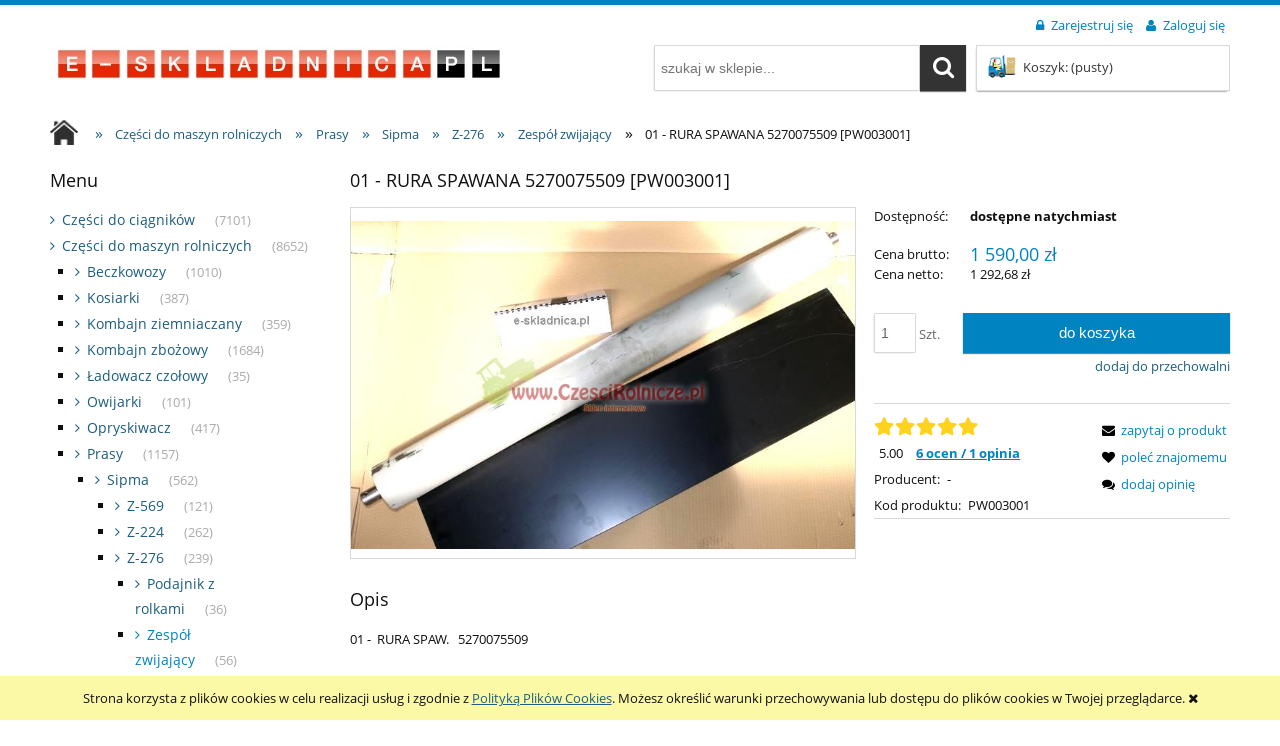

--- FILE ---
content_type: text/html; charset="utf-8"
request_url: https://www.e-skladnica.pl/pl/p/01-RURA-SPAWANA-5270075509-PW003001/477
body_size: 14957
content:
<!DOCTYPE html>
<!--[if lte IE 8]>     <html lang="pl" class="lt-ie8"> <![endif]-->
<!--[if IE 9]>         <html lang="pl" class="lt-ie8 lt-ie9"> <![endif]-->
<!--[if gt IE 9]><!--> <html lang="pl"> <!--<![endif]-->
    <head>
        <meta http-equiv="X-UA-Compatible" content="IE=edge">
        <meta charset="utf-8">
        <title>01 -  RURA SPAWANA  5270075509 [PW003001] Części Rolnicze Sklep Internetowy - www.e-skladnica.pl</title>
        <meta name="keywords" content="01 -  RURA SPAWANA  5270075509 [PW003001], Zespół zwijający, , sklep internetowy" />
        <meta name="description" content="01 -  RURA SPAWANA  5270075509 [PW003001] w kategorii Zespół zwijający / Z-276 / Sipma / Prasy / Części do maszyn rolniczych - sklep internetowy" />
        <meta name="viewport" content="width=device-width, user-scalable=no, initial-scale=1.0, maximum-scale=1.0">
        <link rel="home" href="/" />
        <link rel="shortcut icon" href="/skins/store_user/store_343e72559afde125a721d616db67c3d4_13/images/favicon.png" />

        
      
      
        <link id="csslink" rel="stylesheet" type="text/css" href="/skins/store_user/store_343e72559afde125a721d616db67c3d4_13/cache/sfc/MjU6MTowOnBsX1BMOjE6MDptYWluOjUuNi42.css" />
        <link rel="stylesheet" type="text/css" href="/skins/store_user/store_343e72559afde125a721d616db67c3d4_1/styles/style.css" />
        <link rel="stylesheet" type="text/css" href="/static/custom1.css" />
      
       <div id="preloader">
    <img src="/skins/store_user/store_343e72559afde125a721d616db67c3d4_13/images/logo.png" alt="logo" width="526" height="60">
    </div>
    
    <style>
    html.js #preloader {
    position: fixed;
    left: 0;
    top: 0;
    width: 100%;
    height: 100%;
    right: 0;
    bottom: 0;
    background: white;
    transition: opacity 0.2s;
    transform: translate3d(0,0,0);
    will-change: opacity;
    z-index: 999999;
    opacity: 1;
    }
    #preloader img {
    position: absolute;
    top: 50%;
    left: 50%;
    transform: translate(-50%,-50%);
    max-width: 90%;
    max-height: 90%;
    }
    #preloader.hidden {
    display: none !important;
    }

    </style>

    <script>
    document.getElementsByTagName('html')[0].classList.add("js");

    var preloader = document.getElementById("preloader");
    function hidePreloader(){
    setTimeout(function () {
    preloader.style.opacity = '0';
    setTimeout(function () {
    preloader.classList.add("hidden");
    }, 200);
    }, 0);
    }
    if (sessionStorage.getItem("firstVisit") == 1){
    preloader.classList.add("hidden");
    }
    sessionStorage.setItem("firstVisit", 1);

    </script>
    

        <script src="https://code.jquery.com/jquery-1.12.4.js"></script>
        
        <script type="text/javascript" src="/skins/store_user/store_343e72559afde125a721d616db67c3d4_13/cache/sfc/MjU6MTowOnBsX1BMOjA6MTptYWluLWpxOjUuNi42.js"></script>
        <script src="https://code.jquery.com/ui/1.12.1/jquery-ui.js"></script>
        <script src="/static/custom1.js"></script>

                                    <link rel="canonical" href="https://www.e-skladnica.pl/pl/p/01-RURA-SPAWANA-5270075509-PW003001/477" />
                    
                                                        <meta property="og:type" content="product" />
                                                                <meta property="og:url" content="https://www.e-skladnica.pl/pl/p/01-RURA-SPAWANA-5270075509-PW003001/477" />
                                                                <meta property="og:site_name" content="Części Rolnicze Sklep Internetowy - www.e-skladnica.pl" />
                                                                <meta property="og:title" content="01 -  RURA SPAWANA  5270075509 [PW003001]" />
                                                                <meta property="og:image" content="https://www.e-skladnica.pl/environment/cache/images/300_300_productGfx_0cad2b6982d0ffdda0ec21999a8ba34d.jpg" />
                                                                <meta property="og:description" content="01 -  RURA SPAW.   5270075509
 
KOD PRODUKTU: PW003001
 
 
5270-070-550.00" />
                                          
      <script src="https://www.google.com/recaptcha/api.js" async defer>
</script>

        <!-- Google tag (gtag.js) -->
<script async src="https://www.googletagmanager.com/gtag/js?id=G-L1159WS4EK"></script>
<script>
  window.dataLayer = window.dataLayer || [];
  function gtag(){dataLayer.push(arguments);}
  gtag('js', new Date());

  gtag('config', 'G-L1159WS4EK');
</script>
<!-- Facebook Pixel Code -->
<script>
!function(f,b,e,v,n,t,s)
{if(f.fbq)return;n=f.fbq=function(){n.callMethod?
n.callMethod.apply(n,arguments):n.queue.push(arguments)};
if(!f._fbq)f._fbq=n;n.push=n;n.loaded=!0;n.version='2.0';
n.queue=[];t=b.createElement(e);t.async=!0;
t.src=v;s=b.getElementsByTagName(e)[0];
s.parentNode.insertBefore(t,s)}(window, document,'script',
'https://connect.facebook.net/en_US/fbevents.js');
fbq('init', '185894963750343');
fbq('track', 'PageView');
</script>
<noscript><img height="1" width="1" style="display:none"
src="https://www.facebook.com/tr?id=185894963750343&ev=PageView&noscript=1"
/></noscript>
<!-- End Facebook Pixel Code -->
<link rel="stylesheet" href="https://cdnjs.cloudflare.com/ajax/libs/OwlCarousel2/2.3.4/assets/owl.carousel.min.css" integrity="sha512-tS3S5qG0BlhnQROyJXvNjeEM4UpMXHrQfTGmbQ1gKmelCxlSEBUaxhRBj/EFTzpbP4RVSrpEikbmdJobCvhE3g==" crossorigin="anonymous" referrerpolicy="no-referrer" />


  

        
        
    </head>
    
<body id="shop_product477" class="shop_product shop_product_from_cat_107">
                <div id="cookie">
            <div class="pagewidth">
                                    <span>Strona korzysta z plików cookies w celu realizacji usług i zgodnie z <a href="/pl/i/Polityka-prywatnosci/14">Polityką Plików Cookies</a>. Możesz określić warunki przechowywania lub dostępu do plików cookies w Twojej przeglądarce.</span>
                                <span class="close fa fa-times"></span>
            </div>
        </div>
    
<div class="wrap rwd">
    <header class="row">
                                    <div class="login-bar row container">
                    <ul class="links right inline">
                                                    <li class="register">
                                <a href="/pl/reg" title="Zarejestruj się" class="register">
                                    <img src="/public/images/1px.gif" alt="" class="px1" >
                                    <span>Zarejestruj się</span>
                                </a>
                            </li>
                            <li class="login">
                                <a href="/pl/login" title="Zaloguj się" class="login">
                                    <img src="/public/images/1px.gif" alt="" class="px1" >
                                    <span>Zaloguj się</span>
                                </a>
                            </li>
                                            </ul>
                </div>
                            
        
        <div class="logo-bar row container">
            <a href="/" title="Strona główna" class="link-logo link-logo-img left">
                                    <img src="/skins/store_user/store_343e72559afde125a721d616db67c3d4_13/images/logo.png" alt="Części Rolnicze Sklep Internetowy - www.e-skladnica.pl" width="526" height="60">
                            </a>

                                                <div class="basket right empty-basket">
                        <a href="/pl/basket" title="Koszyk" class="count">
                            <img src="/public/images/1px.gif" alt="" class="px1">
                            <span class="countlabel">
                                <span>Koszyk:</span> 
                                <b>
                                                                            (pusty)
                                                                    </b>
                            </span>
                        </a>
                    </div>

                    <div class="basket-contain">
                        <div class="basket-products">
                            <ul class="basket-product-list">
                                                            </ul>
                        </div>
                        
                        <div class="basket-summery">
                            <a href="/pl/basket">do kasy</a>
                            <span class="basket-price"><span>suma:</span> <strong>0,00 zł</strong></span>
                        </div>
                    </div>
                            
                            <form class="search-form right" action="/pl/s" method="post">
                    <fieldset>
                        <input type="text" name="search" placeholder="szukaj w sklepie..." value="" class="search-input s-grid-3" />
                        <button type="submit" class="search-btn btn btn-red">
                            <img src="/public/images/1px.gif" alt="" class="px1">
                            <span>Szukaj</span>
                        </button>
                            <a href="/pl/s" title="wyszukiwarka zaawansowana" class="none adv-search">wyszukiwarka zaawansowana</a>
                    </fieldset>
                </form>
                    </div>
    </header>

     
    <div class="menu row">
        <nav class="innermenu row container relative">
                            <ul class="menu-list large standard">
                    <li class="home-link-menu-li">
                        <h3>
                            <a href="/" title="Strona główna">
                                <img src="/public/images/1px.gif" alt="Strona główna" class="px1">
                            </a>
                        </h3>
                    </li>

                                                                        <li>
                                <h3>
                                    <a  href="/" title="Strona główna" id="headlink7" class="spanhover mainlevel">
                                        <span>Strona główna</span>
                                        <img src="/public/images/1px.gif" alt="" class="px1">
                                    </a>
                                </h3>
                                                            </li>
                                                                                                <li>
                                <h3>
                                    <a  href="/pl/i/KATALOGI/9" title="KATALOGI" id="headlink10" class="spanhover mainlevel">
                                        <span>KATALOGI</span>
                                        <img src="/public/images/1px.gif" alt="" class="px1">
                                    </a>
                                </h3>
                                                            </li>
                                                                                                <li>
                                <h3>
                                    <a  href="/pl/contact" title="Formularz kontaktowy" id="headlink9" class="spanhover mainlevel">
                                        <span>Formularz kontaktowy</span>
                                        <img src="/public/images/1px.gif" alt="" class="px1">
                                    </a>
                                </h3>
                                                            </li>
                                                            </ul>
            
            <ul class="menu-mobile rwd-show-medium rwd-hide-full">
                <li class="menu-mobile-li small-menu flex flex-4">
                    <a href="/" title="Menu" class="fa fa-align-justify">
                        <img src="/public/images/1px.gif" alt="" class="px1">
                    </a>
                </li>
                <li class="menu-mobile-li small-search flex flex-4" id="activ-search">
                    <a title="Szukaj" class="fa fa-search">
                        <img src="/public/images/1px.gif" alt="" class="px1">
                    </a>
                </li>
                <li class="menu-mobile-li small-panel flex flex-4" id="activ-panel">
                    <a href="/pl/panel" title="Moje konto" class="fa fa-user">
                        <img src="/public/images/1px.gif" alt="" class="px1">
                    </a>
                </li>
                <li class="menu-mobile-li small-cart flex flex-4">
                    <a href="/pl/basket" title="Koszyk" class="icon icon-custom-cart">
                        <img src="/public/images/1px.gif" alt="" class="px1">
                    </a>
                </li>
            </ul>
        </nav>
    </div>
        
            <div class="breadcrumbs large tablet row">
            <div class="innerbreadcrumbs row container">
                <a href="/" title="Strona główna" rel="nofollow" class="breadcrumb-home left">
                    <img src="/public/images/1px.gif" alt="" class="px1">
                    <span>Jesteś w:</span>
                </a>

                <ul itemscope itemtype="https://schema.org/BreadcrumbList" class="path left inline">
                    
                                                                <li class="bred-1 " itemprop="itemListElement" itemscope itemtype="https://schema.org/ListItem">
                            <a href="/" itemprop="item">                                <span class="raq">&raquo;</span>   
                                <span itemprop="name">Strona główna</span>
                            </a>
                                                            <meta itemprop="position" content="1" />
                                                                                    </li>
                                            <li class="bred-2 " itemprop="itemListElement" itemscope itemtype="https://schema.org/ListItem">
                            <a href="/pl/c/Czesci-do-maszyn-rolniczych/1002" itemprop="item">                                <span class="raq">&raquo;</span>   
                                <span itemprop="name">Części do maszyn rolniczych</span>
                            </a>
                                                            <meta itemprop="position" content="2" />
                                                                                    </li>
                                            <li class="bred-3 " itemprop="itemListElement" itemscope itemtype="https://schema.org/ListItem">
                            <a href="/pl/c/Prasy/95" itemprop="item">                                <span class="raq">&raquo;</span>   
                                <span itemprop="name">Prasy</span>
                            </a>
                                                            <meta itemprop="position" content="3" />
                                                                                    </li>
                                            <li class="bred-4 " itemprop="itemListElement" itemscope itemtype="https://schema.org/ListItem">
                            <a href="/pl/c/Sipma/96" itemprop="item">                                <span class="raq">&raquo;</span>   
                                <span itemprop="name">Sipma</span>
                            </a>
                                                            <meta itemprop="position" content="4" />
                                                                                    </li>
                                            <li class="bred-5 " itemprop="itemListElement" itemscope itemtype="https://schema.org/ListItem">
                            <a href="/pl/c/Z-276/103" itemprop="item">                                <span class="raq">&raquo;</span>   
                                <span itemprop="name">Z-276</span>
                            </a>
                                                            <meta itemprop="position" content="5" />
                                                                                    </li>
                                            <li class="bred-6 " itemprop="itemListElement" itemscope itemtype="https://schema.org/ListItem">
                            <a href="/pl/c/Zespol-zwijajacy/107" itemprop="item">                                <span class="raq">&raquo;</span>   
                                <span itemprop="name">Zespół zwijający</span>
                            </a>
                                                            <meta itemprop="position" content="6" />
                                                                                    </li>
                                            <li class="bred-7 last" >
                                                            <span class="raq">&raquo;</span>   
                                <span>01 -  RURA SPAWANA  5270075509 [PW003001]</span>
                            
                                                    </li>
                                    </ul>
            </div>
        </div>
    
                    
                        
         <script>hidePreloader()</script>    <div class="main row">
        <div class="innermain container">
            <div class="s-row">
                                    <div class="leftcol large s-grid-3">
                                                                                                        <div class="box" id="box_menu">
                                                <div class="large standard boxhead">
                            <span><img src="/public/images/1px.gif" alt="" class="px1">Menu</span>
                        </div>
                        <div class="innerbox">
                                                                                    <ul class="standard">
                                                            <li id="category_367"><a href="/pl/c/Czesci-do-ciagnikow/367" title="Części do ciągnik&oacute;w">Części do ciągnik&oacute;w</a><em>(7101)</em></li><li id="category_1002"><a href="/pl/c/Czesci-do-maszyn-rolniczych/1002" title="Części do maszyn rolniczych">Części do maszyn rolniczych</a><em>(8652)</em><ul class="level_1"><li id="category_358"><a href="/pl/c/Beczkowozy/358" title="Beczkowozy">Beczkowozy</a><em>(1010)</em></li><li id="category_1300"><a href="/pl/c/Kosiarki/1300" title="Kosiarki">Kosiarki</a><em>(387)</em></li><li id="category_181"><a href="/pl/c/Kombajn-ziemniaczany/181" title="Kombajn ziemniaczany">Kombajn ziemniaczany</a><em>(359)</em></li><li id="category_1853"><a href="/pl/c/Kombajn-zbozowy/1853" title="Kombajn zbożowy">Kombajn zbożowy</a><em>(1684)</em></li><li id="category_1622"><a href="/pl/c/Ladowacz-czolowy/1622" title="Ładowacz czołowy">Ładowacz czołowy</a><em>(35)</em></li><li id="category_139"><a href="/pl/c/Owijarki/139" title="Owijarki">Owijarki</a><em>(101)</em></li><li id="category_1180"><a href="/pl/c/Opryskiwacz/1180" title="Opryskiwacz">Opryskiwacz</a><em>(417)</em></li><li id="category_95"><a href="/pl/c/Prasy/95" title="Prasy">Prasy</a><em>(1157)</em><ul class="level_2"><li id="category_96"><a href="/pl/c/Sipma/96" title="Sipma">Sipma</a><em>(562)</em><ul class="level_3"><li id="category_118"><a href="/pl/c/Z-569/118" title="Z-569">Z-569</a><em>(121)</em></li><li id="category_1938"><a href="/pl/c/Z-224/1938" title="Z-224">Z-224</a><em>(262)</em></li><li id="category_103"><a href="/pl/c/Z-276/103" title="Z-276">Z-276</a><em>(239)</em><ul class="level_4"><li id="category_105"><a href="/pl/c/Podajnik-z-rolkami/105" title="Podajnik z rolkami">Podajnik z rolkami</a><em>(36)</em></li><li id="category_107" class="current"><a href="/pl/c/Zespol-zwijajacy/107" title="Zesp&oacute;ł zwijający">Zesp&oacute;ł zwijający</a><em>(56)</em></li><li id="category_108"><a href="/pl/c/Przekladnia-katowa/108" title="Przekladnia kątowa">Przekladnia kątowa</a><em>(15)</em></li><li id="category_1518"><a href="/pl/c/Przekladnia-katowa-wersja-aktualna/1518" title="Przekładnia kątowa - wersja aktualna">Przekładnia kątowa - wersja aktualna</a><em>(7)</em></li><li id="category_109"><a href="/pl/c/Kolo-jezdne-kpl/109" title="Kolo jezdne kpl">Kolo jezdne kpl</a><em>(14)</em></li><li id="category_119"><a href="/pl/c/Rama-podbieracza/119" title="Rama podbieracza">Rama podbieracza</a><em>(13)</em></li><li id="category_1351"><a href="/pl/c/Uklad-smarowania-lancucha/1351" title="Układ smarowania łańcucha">Układ smarowania łańcucha</a><em>(2)</em></li><li id="category_110"><a href="/pl/c/Podbieracz-krotki/110" title="Podbieracz kr&oacute;tki">Podbieracz kr&oacute;tki</a><em>(28)</em></li><li id="category_111"><a href="/pl/c/Instalacja-hydrauliczna/111" title="Instalacja hydrauliczna">Instalacja hydrauliczna</a><em>(13)</em></li><li id="category_112"><a href="/pl/c/Obwiazywacz-sznurkiem/112" title="Obwiązywacz sznurkiem">Obwiązywacz sznurkiem</a><em>(24)</em></li><li id="category_113"><a href="/pl/c/Pojemnik-siatki/113" title="Pojemnik siatki">Pojemnik siatki</a><em>(2)</em></li><li id="category_114"><a href="/pl/c/Oslony/114" title="Osłony">Osłony</a><em>(5)</em></li><li id="category_115"><a href="/pl/c/Obwiazywacz-siatka/115" title="Obwiązywacz siatką">Obwiązywacz siatką</a><em>(17)</em></li><li id="category_117"><a href="/pl/c/Podbieracz-dlugi/117" title="Podbieracz długi">Podbieracz długi</a><em>(26)</em></li></ul></li></ul></li><li id="category_128"><a href="/pl/c/Warfama/128" title="Warfama">Warfama</a><em>(220)</em></li><li id="category_1051"><a href="/pl/c/Welger/1051" title="Welger">Welger</a><em>(50)</em></li><li id="category_149"><a href="/pl/c/Metal-Fach/149" title="Metal-Fach">Metal-Fach</a><em>(175)</em></li><li id="category_1831"><a href="/pl/c/Krone-Combi-Pack-1250-MC/1831" title="Krone Combi Pack 1250 MC">Krone Combi Pack 1250 MC</a><em>(119)</em></li><li id="category_2816"><a href="/pl/c/Famarol/2816" title="Famarol">Famarol</a><em>(82)</em></li></ul></li><li id="category_1047"><a href="/pl/c/Przyczepy/1047" title="Przyczepy">Przyczepy</a><em>(198)</em></li><li id="category_2429"><a href="/pl/c/Przyczepy-samozbierajace/2429" title="Przyczepy samozbierające">Przyczepy samozbierające</a><em>(92)</em></li><li id="category_178"><a href="/pl/c/Petkus/178" title="Petkus">Petkus</a><em>(14)</em></li><li id="category_104"><a href="/pl/c/Rozrzutniki/104" title="Rozrzutniki">Rozrzutniki</a><em>(593)</em></li><li id="category_982"><a href="/pl/c/Rozsiewacze-nawozu/982" title="Rozsiewacze nawozu">Rozsiewacze nawozu</a><em>(403)</em></li><li id="category_1019"><a href="/pl/c/Siewniki/1019" title="Siewniki">Siewniki</a><em>(616)</em></li><li id="category_376"><a href="/pl/c/Sieczkarnie/376" title="Sieczkarnie">Sieczkarnie</a><em>(1433)</em></li><li id="category_2977"><a href="/pl/c/Systemy-bezorkowe/2977" title="Systemy bezorkowe">Systemy bezorkowe</a><em>(19)</em></li><li id="category_1044"><a href="/pl/c/Zeby-kultywatora/1044" title="Zęby kultywatora">Zęby kultywatora</a><em>(47)</em></li><li id="category_2735"><a href="/pl/c/Kola-i-walki/2735" title="Koła i wałki">Koła i wałki</a><em>(111)</em></li><li id="category_1375"><a href="/pl/c/Zgrabiarki/1375" title="Zgrabiarki">Zgrabiarki</a><em>(214)</em></li></ul></li><li id="category_52"><a href="/pl/c/PASY-KLINOWE/52" title="PASY KLINOWE">PASY KLINOWE</a><em>(2130)</em></li><li id="category_382"><a href="/pl/c/Waly-Przeg-Teleskopowe/382" title="Wały Przeg-Teleskopowe">Wały Przeg-Teleskopowe</a><em>(819)</em></li><li id="category_162"><a href="/pl/c/Zabawki-rolnicze/162" title="Zabawki rolnicze">Zabawki rolnicze</a><em>(561)</em></li><li id="category_534"><a href="/pl/c/Palce-sprezyste-i-noze/534" title="Palce sprężyste i noże">Palce sprężyste i noże</a><em>(257)</em></li><li id="category_691"><a href="/pl/c/Oslony-podbieracza/691" title="Osłony podbieracza">Osłony podbieracza</a><em>(71)</em></li><li id="category_981"><a href="/pl/c/Przeguby-Kulowe/981" title="Przeguby Kulowe">Przeguby Kulowe</a><em>(147)</em></li><li id="category_380"><a href="/pl/c/Oleje-Smary/380" title="Oleje &amp; Smary">Oleje &amp; Smary</a><em>(60)</em></li><li id="category_533"><a href="/pl/c/Kola-zebate-lancuchowe/533" title="Koła zębate łańcuchowe">Koła zębate łańcuchowe</a><em>(192)</em></li><li id="category_372"><a href="/pl/c/FARBY/372" title="FARBY">FARBY</a><em>(293)</em></li><li id="category_454"><a href="/pl/c/Narzedzia/454" title="Narzędzia">Narzędzia</a><em>(117)</em></li><li id="category_747"><a href="/pl/c/Nogi-podporowe/747" title="Nogi podporowe">Nogi podporowe</a><em>(38)</em></li><li id="category_758"><a href="/pl/c/Hydraulika/758" title="Hydraulika">Hydraulika</a><em>(147)</em></li><li id="category_152"><a href="/pl/c/Filtry/152" title="Filtry">Filtry</a><em>(811)</em></li><li id="category_757"><a href="/pl/c/SPRZEGLA/757" title="SPRZĘGŁA">SPRZĘGŁA</a><em>(183)</em></li><li id="category_764"><a href="/pl/c/Przekladnie-Comer/764" title="Przekładnie Comer">Przekładnie Comer</a><em>(70)</em></li><li id="category_1642"><a href="/biogazownie" title="Biogazownie">Biogazownie</a><em>(38)</em></li><li id="category_1796"><a href="/pl/c/Produkty-specjalne/1796" title="Produkty specjalne">Produkty specjalne</a><em>(90)</em></li><li id="category_2821"><a href="/pl/c/Artykuly-znormalizowane/2821" title="Artykuły znormalizowane">Artykuły znormalizowane</a><em>(1532)</em></li><li id="category_744"><a href="/pl/c/Wyprzedaze/744" title="Wyprzedaze">Wyprzedaze</a><em>(556)</em></li><li id="category_1001"><a href="/pl/c/NOZE-DO-PASZOWOZOW/1001" title="NOŻE DO PASZOWOZ&Oacute;W">NOŻE DO PASZOWOZ&Oacute;W</a><em>(43)</em></li><li id="category_2959"><a href="/hity-sezonu-w-sklepie" title="Hity sezonu w naszym sklepie">Hity sezonu w naszym sklepie</a><em>(19)</em></li>
                                                                <li id="category_novelties"><a href="/pl/new/1/desc" title="Nowości" class="novelties"><img src="/public/images/1px.gif" alt="" class="px1">Nowości</a></li>                                
                                <li id="category_promo"><a href="/pl/promotions/1/desc" title="Promocje" class="promo"><img src="/public/images/1px.gif" alt="" class="px1">Promocje</a></li>                                                            </ul>
                        </div>
                    </div>
                                                                                <div class="box resetcss box_custom" id="box_custom49">
                    
                                            <p><a title="- Na zamówienia przez sklep internetowy dla zarejestrowanych klientów" href="/pl/reg" target="_blank"><img src="/public/assets/rabat.png" alt="- Na zamówienia przez sklep internetowy  - Dla zarejestrowanych klientów" width="273" height="213" /></a></p>
                    
                    
                    
                                        </div>
                                                            
                                                                                <div class="box" id="box_loginsmall">
                        <div class="boxhead">
                            <span><img src="/public/images/1px.gif" alt="" class="px1">Zaloguj się</span>
                        </div>
                        <div class="innerbox">
                                                                                    <form action="https://www.e-skladnica.pl/pl/login" method="post">
                                <fieldset>
                                    <div class="none bottest"><!-- <input name="bottest1" value="1" /> --> <input name="bottest2" /></div>
                                    <div class="row login-inputs">
                                    <label for="mail_input">E-mail:</label>
                                    <input type="text" name="mail" class="mail" id="mail_input">
                                    <label for="pass_input">Hasło:</label>
                                    <input type="password" name="pass" class="pass" id="pass_input">
                                    </div>
                                    <div class="row">
                                        <button type="submit" class="btn login">
                                            <img src="/public/images/1px.gif" alt="" class="px1">
                                            <span>Zaloguj się</span>
                                        </button>
                                    </div>
                                    <a href="/pl/passremind" class="remind row">
                                        <img src="/public/images/1px.gif" alt="" class="px1">
                                        <span>Nie pamiętasz hasła?</span>
                                    </a>
                                                                            <a href="/pl/reg" class="register row">
                                            <img src="/public/images/1px.gif" alt="" class="px1">
                                            <span>Zarejestruj się</span>
                                        </a>
                                                                    </fieldset>
                            </form>
                                                    </div>
                    </div>
                                                                        </div>
                
                <div class="centercol s-grid-9" itemscope itemtype="https://schema.org/Product">
                                                                
                                            <div class="box row" id="box_productfull">
                            <div class="boxhead">
                                <h1 class="name" itemprop="name">
                                    01 -  RURA SPAWANA  5270075509 [PW003001]
                                </h1>
                            </div>

                            <div class="innerbox" data-loading="Trwa wgrywanie pliku...">
                                <div class="maininfo row">
                                    <div class="f-row">
                                        <div class="productimg f-grid-7">
    <div class="mainimg productdetailsimgsize row">
                                                <a id="prodimg490" rel="prettyPhoto" href="/environment/cache/images/0_0_productGfx_0cad2b6982d0ffdda0ec21999a8ba34d.jpg" title="">
                <img class="photo " src="/environment/cache/images/0_0_productGfx_0cad2b6982d0ffdda0ec21999a8ba34d.jpg" alt="">
            </a>
        
            </div>
        
    <div class="smallgallery row">
        
        <div class="innersmallgallery-rwd">
            <ul>
                                    <li class="productdetailsminigalleryimgsize">
                        <a id="prodimg490-mini" href="/environment/cache/images/0_0_productGfx_0cad2b6982d0ffdda0ec21999a8ba34d.jpg" title="" class="gallery current">
                            <img src="/environment/cache/images/500_500_productGfx_0cad2b6982d0ffdda0ec21999a8ba34d.jpg" alt="" data-img-name="/environment/cache/images/500_500_productGfx_0cad2b6982d0ffdda0ec21999a8ba34d.jpg">
                        </a>
                    </li>
                            </ul>
        </div>
    </div>
    </div>                                        <div class=" f-grid-5">
                                            <div class="availability row">
                                                                                                    <div class="row">
                                                                                                                    <div class="row availability">
                                                                <span class="first">Dostępność:</span>
                                                                                                                                <span class="second">dostępne natychmiast</span>
                                                            </div>
                                                        
                                                                                                                    <div class="delivery">
                                                                <span class="first">Wysyłka w:</span>
                                                                <span class="second">W magazynie - szybko wysyłamy!</span>
                                                            </div>
                                                                                                            </div>
                                                                                            </div>

                                            <div class="bottomborder row">
                                                <div class="basket" itemprop="offers" itemscope itemtype="https://schema.org/Offer">
                                                <link itemprop="url" href="https://www.e-skladnica.pl/pl/p/01-RURA-SPAWANA-5270075509-PW003001/477">

                                                                                                                                                                        <div class="price">
                                                                <span class="price-name">Cena brutto:</span>
                                                                                                                                    <del class="none"></del>

                                                                    <em>1 590,00 zł</em>
                                                                    <span class="none" itemprop="price">
                                                                        1590.00
                                                                    </span>                                            
                                                                                                                                <meta itemprop="priceCurrency" content="PLN" />
                                                            </div>
                                                        
                                                                                                                    <div class="price-netto">
                                                                                                                                    <span class="price-name">Cena netto:</span>
                                                                                                                                                                                                    <em class="no-color">1 292,68 zł</em>
                                                                                                                            </div>
                                                        
                                                                                                        
                                                                                                            <link itemprop="availability" href="https://schema.org/InStock" />
                                                    
                                                    
                                                    <form class="form-basket" method="post" action="/pl/basket/add/post" enctype="multipart/form-data">
                                                    
                                                     <div class="js__prodcut-short-desc product-short-description resetcss large">
                                    
                                </div>
                                                                                                                
                                                        <fieldset class="addtobasket-container">
                                                            <div class="quantity_wrap">
                                                                <span class="quantity_name">quantity</span>
                                                                <span class="number-wrap">
                                                                    <input name="quantity" value="1" type="text" class="short inline">
                                                                </span>
                                                                <span class="unit">Szt.</span>
                                                                <input type="hidden" value="363" name="stock_id"  >
                                                                <input type="hidden" value="1" name="nojs">
                                                            </div>
                                                            <div class="button_wrap">
                                                                <button type="submit" class="addtobasket btn btn-red" id="sc-addToCartButton">
                                                                    <img src="/public/images/1px.gif" alt="Do koszyka" class="px1">
                                                                    <span>Do koszyka</span>
                                                                </button>
                                                                                                                            </div>
                                                        </fieldset>
                                                            
                                                                                                                                                                                                                                                    <fieldset class="availability-notifier-container none">
                                                                    <div class="button_wrap">
                                                                        <button type="submit" class="availability-notifier-btn btn btn-red" data-is-logged="false" data-stock-id="363" data-product-id="477" data-product-name="01 -  RURA SPAWANA  5270075509 [PW003001]">
                                                                            <img src="/public/images/1px.gif" alt="" class="px1">
                                                                            <span>powiadom o dostępności</span>
                                                                        </button>
                                                                    </div>
                                                                </fieldset>
                                                                                                                                                                                                                                        </form>
                
                                                    <meta itemprop="category" content="Zespół zwijający" />       
                                                                                                            <a href="/pl/fav/add/363" title="dodaj do przechowalni" class="addtofav">
                                                            <img src="/public/images/1px.gif" alt="" class="px1">
                                                            <span>dodaj do przechowalni</span>
                                                        </a>
                                                                                                                                                        
                                                    <div class="productdetails-more-details clearfix">
                                                                                                                    <div class="productdetails-more row">
                                                                                                                                                                                                        <div class="row sc_evaluation sc_oceny-karta">
                                                                       
                                                                       
                                                                <a href="#box_productcomments"><span class="sc_votestars" id="votestars_477">
                                                                                                                                            <img src="/public/images/1px.gif" alt="" class="px1 star1">
                                                                                                                                            <img src="/public/images/1px.gif" alt="" class="px1 star1">
                                                                                                                                            <img src="/public/images/1px.gif" alt="" class="px1 star1">
                                                                                                                                            <img src="/public/images/1px.gif" alt="" class="px1 star1">
                                                                                                                                            <img src="/public/images/1px.gif" alt="" class="px1 star1">
                                                                                                                                        <meta itemprop="ratingValue" content="5" />
                                                                    <meta itemprop="bestRating" content="5" />
                                                                    <meta itemprop="worstRating" content="0" />
                                                                </span></a>
                                                                <span class="none">
                                                                    5
                                                                </span>
                                                                
<span class="sc_product-votes"><span class="sc_product--rate">5.00</span> <a href="#box_productcomments" class="sc_product-opinie">6 ocen  / 1 opinia</a></span>
                                                            </div>
                                                                                                                          
                                                                                                                                    <div class="row manufacturer">
                                                                        <em>Producent: </em>
                                                                                                                                                    -
                                                                                                                                            </div>
                                                                                                                                <span itemscope itemtype="http://schema.org/Offer">
                                                                    <meta itemprop="category" content="Zespół zwijający" />     
                                                                </span>
                                                                                                                                    <div class="row code">
                                                                        <em>Kod produktu:</em> 
                                                                        <span>PW003001</span>
                                                                    </div>
                                                                                                                            </div>
                                                        
                                                        <ul class="row links-q">
                                                                                                                            <li class="question">
                                                                    <a data-href="/pl/p/q/477" title="zapytaj o produkt" class="question ajaxlayer">
                                                                        <img src="/public/images/1px.gif" alt="" class="px1">
                                                                        <span>zapytaj o produkt</span>
                                                                    </a>
                                                                </li>
                                                                          
                                                                                                                            <li class="mailfriend">
                                                                    <a href="/pl/p/mail/recommend/477" title="poleć znajomemu" class="mailfriend">
                                                                        <img src="/public/images/1px.gif" alt="" class="px1">
                                                                        <span>poleć znajomemu</span>
                                                                    </a>
                                                                </li>
                                                                                                                                                                                                                                                            <li class="comment">
                                                                        <a href="#commentform" title="dodaj opinię" class="comment addcomment">
                                                                            <img src="/public/images/1px.gif" alt="" class="px1" />
                                                                            <span>dodaj opinię</span>
                                                                        </a>
                                                                    </li>
                                                                                                                                                                                        
                                                            
                                                        </ul>
                                                    </div>
                                                                                                    
                                                                                                    <div class="fb_buttons row">
                                                                                                                <g:plusone size="medium"></g:plusone>
                                                        
                                                        
                                                                                                                <fb:like href="https://www.e-skladnica.pl/pl/p/01-RURA-SPAWANA-5270075509-PW003001/477" send="false" layout="button_count" show_faces="true" width="110" font="tahoma"></fb:like>
                                                        
                                                                                                            </div>
                                                                                            </div>
                                        </div>
                                    </div>
                                </div>
                            </div>
                        </div>
            
                        <div class="product-modules ">
                                <div class="box tab" id="box_description">
        <div class="boxhead">
            <h3>
                <img src="/public/images/1px.gif" alt="" class="px1">
                Opis
            </h3>
        </div>

        <div class="innerbox">
            <div class="resetcss" itemprop="description"><p>01 -  RURA SPAW.   5270075509</p>
<p> </p>
<p>KOD PRODUKTU: <strong>PW003001</strong></p>
<p> </p>
<p> </p>
<p>5270-070-550.00</p></div>
            
                    </div>
    </div>
                                                                                        <script>
        
            jQuery(document).ready(function () {
                jQuery(function () {
                    jQuery("#tabs").tabs();
                });
            });
        
    </script> 
    <div id="tabs">
        <div class="boxhead tab-head">
            <ul id="box-tabs-button">
                <li><a class="addtobasket btn btn-red" href="#tabs-1">Produkty powiązane</a></li>
                <li><a class="addtobasket btn btn-red" href="#tabs-2">Części zamienne</a></li>
            </ul>
        </div>
        <div class="box row tab" id="tabs-2">
            <div class="innerbox tab-content product-related">

                                    Brak
                            </div>
        </div>

        <div class="box row tab" id="tabs-1">
            <div class="innerbox tab-content product-related">

                
                    <div class="product row even">
                        <div class="f-row">
                            <h3 class="rwd-show-medium rwd-hide-full">
                                <a href="/pl/p/07-KOLO-I-SPAWANE-5270076200-PW003007/483" title="07 - KOŁO I SPAWANE   5270076200 [PW003007]">
                                    <span class="productname" itemprop="isRelatedTo">07 - KOŁO I SPAWANE   5270076200 [PW003007]</span>
                                </a>
                            </h3>

                            <div>
                                <a class="details f-grid-2" href="/pl/p/07-KOLO-I-SPAWANE-5270076200-PW003007/483" title="07 - KOŁO I SPAWANE   5270076200 [PW003007]">
                                    <img src="/environment/cache/images/150_150_productGfx_65365f615935e95bf7d0085a12b74050.jpg" alt="07 - KOŁO I SPAWANE   5270076200 [PW003007]">
                                </a>

                                <div class="f-grid-6 rwd-hide-medium">
                                    <a class="details row" href="/pl/p/07-KOLO-I-SPAWANE-5270076200-PW003007/483" title="07 - KOŁO I SPAWANE   5270076200 [PW003007]">
                                        <span class="productname">07 - KOŁO I SPAWANE   5270076200 [PW003007]</span>
                                    </a>
                                    <div class="description resetcss row"></div>
                                </div>

                                <div class="f-grid-4 text-right">
                                                                            <div class="price">
                                            <span class="label-price">Cena brutto:</span>
                                                                                                                                                                                            <em>480,00 zł</em>
                                                                                            
                                                                                                                                                <i class="price-netto">(netto:
                                                                                                                                                                <em>390,24 zł</em>
                                                                                                                                                                )</i>
                                                                                                                                            </div>
                                    
                                    <div class="basket">
                                        <form class="" action="/pl/basket/add/369" method="post">
                                                                                            <fieldset>
                                                    <button class="addtobasket btn btn-red" type="submit">
                                                        <img src="/public/images/1px.gif" alt="" class="px1" />
                                                        <span>Do koszyka</span>
                                                    </button>
                                                </fieldset>
                                                                                    </form>
                                    </div>
                                </div>
                            </div>
                        </div>
                    </div>
                            </div>
        </div>
    </div>

                                <div class="box row f-row tab" id="box_productcomments">
        <div class="boxhead tab-head">
            <h3>
                <img src="/public/images/1px.gif" alt="" class="px1">
                Opinie o produkcie (1)
            </h3>
        </div>
        <div class="f-grid-6 sc_opinie">
        
                <div class="innerbox tab-content tab-comments">
                            <div class="productcomment" id="comment63" itemprop="review" itemscope itemtype=" https://schema.org/Review">
                    <div class="floatfix row">
                        <h5 class="reviewer" itemprop="author">Tomasz</h5>
                        <div class="date">31 października 2016</div>
                    </div>
                    <p class="description row" itemprop="description">Oryginalna część Sipma</p>
                </div>
                        </div>
</div>
                            <form action="/pl/p/comment/add/477" method="post" class="comment multirow f-grid-6" id="commentform">
                    <fieldset>
                        <div class="none bottest"><!-- <input name="bottest1" value="1" /> --> <input name="bottest2" /></div>
                                                    <div class="row evaluation">
                              
                   
                                <span class="vote-message sc_twoja-ocena"> Oceń:</span>
                                
                                
                                <span class="votestars" id="votestars_477">
                                    
                                        <img src="/public/images/1px.gif" alt="" class="px1 star1">
                                        <img src="/public/images/1px.gif" alt="" class="px1 star1">
                                        <img src="/public/images/1px.gif" alt="" class="px1 star1">
                                        <img src="/public/images/1px.gif" alt="" class="px1 star1">
                                        <img src="/public/images/1px.gif" alt="" class="px1 star1">
                                   
                                </span>
                               
                            </div>
                                                <label for="commentuser">Imię i nazwisko:</label>
                        <div class="f-row">
                            <input name="user" type="text" id="commentuser" value="" size="30"  class="f-grid-12" >
                        </div>
                        
                        <label for="comment">Twoja opinia:</label>
                        <div class="f-row">
                            <textarea name="comment" id="comment" rows="5" cols="30" class="f-grid-12"></textarea>
                        </div>
                                                
                        <button type="submit" class="btn">
                            <img src="/public/images/1px.gif" alt="" class="px1">
                            <span>Wyślij</span>
                        </button>
                    </fieldset>
                </form>
                    </div>
    </div>
                        </div><!-- end of product-modules-->
                        
                                            
                                                                                            <div class="box resetcss box_custom" id="box_custom64">
                    
                                            <p style="text-align: center;"><strong>Informacja GPSR</strong>: produkt wprowadzony do obrotu na terenie UE przed 13.12.2024 roku</p>
                    
                    
                    
                                        </div>
                                                            </div>

                            </div>
        </div>
    </div>

    <script type="text/javascript">
        try { Shop.values.OptionsConfiguration = ""; Shop.values.OptionsDefault = ""; Shop.values.OptionCurrentStock = "363"; Shop.values.optionCurrentVirt = "default"; Shop.values.OptionImgWidth = "500"; Shop.values.OptionImgHeight = "500"; } catch(e) { }
    </script>
<div class="bottom-footer row">
	<div class="container">
      	    	        	            	                    <div class="box box_banner" id="box_banner18">
                                                            <a target="_blank" href="/pl/banner/2" title="PTO" class="banner">
                        <img src="/userdata/banners/2.jpg" alt="PTO" width="1185" height="375" />
                    </a>
                                </div>

	            	                
	            	                                    <div class="box resetcss box_custom" id="stoparws">
                    
                                            <div class="bottom-footer row">
<div style="background-color: white;">
<h2 style="color: #111111; font-family: &quot;;">Sklep internetowy CzesciRolnicze.pl to ponad 50 000 <em>części rolniczych</em> w najniższych cenach!</h2>
<h5>Gwarancja i doradztwo przy doborze części !</h5>
<p>Sprzedaż <strong>wysyłkowa</strong> produktów dla rolników, mechaników i wszystkich zainteresowanych mechanizacją. Nasz sklep rolniczo - techniczny to internetowy serwis rolniczy współpracujący z rolnikami indywidualnymi, gospodarstwami rolnymi oraz mechanikami w całej Polsce. U nas kupisz <strong>części</strong> do swojej <strong>maszyny lub ciągnika</strong>. Naszą specjalnością są części do ciągników i maszyn rolniczych, takich jak m.in.części do Ursus c330, Ursus c360, Ursus C385, Zetor, Fortschritt, Sipma, Metal-Fach, Bizon, Anna, Warfama. Posiadamy najszerszą na rynku ofertę części zamiennych do maszyn zachodnich Massey Ferguson, John Deere, Fendt, Renault, Case, Claas. Wystarczy, że zamówisz części rolnicze online w naszym sklepie internetowym, a my wyślemy je do twojego gospodarstwa lub warsztatu. Oferujemy ogromny wybór części do maszyn rolniczych takich jak ciągniki rolnicze, kombajny, sieczkarnie, beczkowozy, paszowozy, rozrzutniki, przyczepy, siewniki, rozsiewacze nawozów, owijarki, kosiarki, zgrabiarki oraz prasy w atrakcyjnych cenach. Gwarantujemy najwyższy standard obsługi klientów. Części oferowane przez nasz sklep pochodzą od najlepszych i sprawdzonych producentów. 25 letnie doświadczenie w sprzedaży części oraz doświadczeni i wykwalifikowani sprzedawcy to nasz największy atut. Zamówionej przesyłki możesz spodziewać się w <strong>ciągu 24 godzin</strong>. Serdecznie zapraszamy do zapoznania się z naszą ofertą i składania zamówień poprzez ten sklep internetowy ! Przedstawiona oferta cenowa ma charakter informacyjny i nie stanowi oferty handlowej w rozumieniu Art. 66 par. 1 Kodeksu cywilnego oraz nie stanowi odzwierciedlenia aktualnych stanów magazynowych. Wszystkie znaki towarowe i nazwy firm zostały użyte jedynie w celu informacyjnym.</p>
<h6 style="text-align: center;">Szybkie przejście do części najpopularniejszych maszyn w naszym sklepie internetowym:</h6>
<table>
<tbody>
<tr>
<td>
<p style="text-align: center;"><a title="ANNA części " href="/pl/c/ANNA/182"><img src="/public/assets/zielone przyciski/anna.png" alt="ANNA" width="199" height="47" /></a></p>
</td>
<td><a title="Amazone części " href="/pl/c/Amazone/951"><img src="/public/assets/zielone przyciski/amazone.png" alt="AMAZONE" width="199" height="47" /></a></td>
<td><a title="CLAAS części" href="/pl/c/CLAAS-JAGUAR/377"><img src="/public/assets/zielone przyciski/claas.png" alt="CLAAS" width="197" height="47" /></a></td>
<td><a title="FENDT CZĘŚCI" href="/pl/c/FENDT/1011"><img src="/public/assets/zielone przyciski/fendt.png" alt="FENDT" width="199" height="47" /></a></td>
<td><a title="Fortschritt części" href="/pl/c/Fortschritt-T-088/76"><img src="/public/assets/zielone przyciski/fortschritt.png" alt="FORTSCHRITT" width="197" height="47" /></a></td>
<td><a title="JOHN DEERE CZĘŚCI" href="/pl/c/JOHN-DEERE/664"><img src="/public/assets/zielone przyciski/johndeere.png" alt="JohnDeere" width="199" height="47" /></a></td>
</tr>
<tr>
<td><a title="LUK " href="/pl/c/SPRZEGLA/757"><img src="/public/assets/zielone przyciski/luk.png" alt="Sprzęgła LUK" width="181" height="47" /></a></td>
<td><a title="Metal Fach" href="/pl/c/Metal-Fach/149"><img src="/public/assets/zielone przyciski/metalfach.png" alt="Metalfach" width="197" height="47" /></a></td>
<td><a title="SIPMA części" href="/pl/c/Sipma/96"><img src="/public/assets/zielone przyciski/sipma1.png" alt="SIPMA" width="197" height="47" /></a></td>
<td><a title="URSUS części" href="/pl/c/URSUS/1003"><img src="/public/assets/zielone przyciski/ursus.png" alt="URSUS" width="199" height="47" /></a></td>
<td><a title="WALTERSCHEID części" href="/pl/c/Walterscheid/384"><img src="/public/assets/zielone przyciski/walterscheid.png" alt="WALTERSCHEID" width="199" height="47" /></a></td>
<td><a title="WARFAMA części" href="/pl/c/Warfama/128"><img src="/public/assets/zielone przyciski/warfama.png" alt="WARFAMA" width="199" height="47" /></a></td>
</tr>
</tbody>
</table>
<p> </p>
<table>
<tbody>
<tr>
<td><img src="/public/assets/kontaktznami2.png" alt="Kontakt z nami" width="397" height="140" /></td>
<td><img src="/public/assets/przyciski/wysylka.png" alt="WYSYŁKA w 24h" width="345" height="140" /></td>
<td><img src="/public/assets/przyciski/rabat.png" alt="RABAT" width="388" height="140" /></td>
</tr>
</tbody>
</table>
<p> </p>
<p style="text-align: center;"><img src="/public/assets/przyciski/info.png" alt="#czescirolnicze" width="923" height="63" /><a title="facebook.com/CzesciRolnicze" href="http://www.facebook.com/czescirolnicze" target="_blank" rel="nofollow"><img src="/public/assets/images/2.png" alt="Facebook" width="49" height="64" /></a><a title="Youtube CzesciRolnicze" href="https://www.youtube.com/czescirolnicze" target="_blank" rel="nofollow"><img src="/public/assets/images/3.png" alt="Youtube" width="45" height="64" /></a><img src="/public/assets/przyciski/3a.png" alt="Instagram CzesciRolnicze" width="45" height="64" /><img src="/public/assets/images/4.png" alt="" width="98" height="64" /></p>
<table style="margin-left: auto; margin-right: auto;">
<tbody>
<tr>
<td>
<p style="text-align: center;"><a style="font-size: 11px;" title="Dane do przelewu" href="/pl/i/Dane-do-przelewu/12"><img src="/public/assets/przyciski/dane.png" alt="DANE DO PRZELEWU" width="123" height="35" /></a></p>
</td>
<td><a title="Kontakt z nami" href="/kontakt"><img src="/public/assets/przyciski/kontakt1.png" alt="KONTAKT" width="104" height="35" /></a></td>
<td><a title="Informacje o firmie" href="/pl/i/O-nas/1"><img style="float: right;" src="/public/assets/przyciski/informacje.png" alt="INFORMACJE O FIRMIE" width="123" height="35" /></a></td>
<td><a title="Regulamin Sklepu" href="/pl/i/Regulamin-sklepu/2"><img style="float: right;" src="/public/assets/przyciski/regulamin.png" alt="REGULAMIN" width="92" height="35" /></a></td>
<td><a style="font-size: 11px;" title="Sposób dostawy" href="/pl/i/Dostawa/6"><img src="/public/assets/przyciski/dostawa.png" alt="SPOSÓB DOSTAWY" width="123" height="35" /></a></td>
<td><a title="Katalogi maszyn" href="/pl/i/KATALOGI/9"><img src="/public/assets/przyciski/katalogi.png" alt="KATALOGI" width="80" height="35" /></a></td>
<td><a title="Zwrot / Wymiana" href="/pl/i/Odstapienie-od-umowy/15"><img src="/public/assets/przyciski/odstapienie.png" alt="ODSTĄPIENIE OD UMOWY" width="148" height="35" /></a></td>
<td><a title="Zwrot / Wymiana" href="/pl/i/Odstapienie-od-umowy/15"><img style="float: right;" src="/public/assets/przyciski/zwrot.png" alt="ZWROT" width="121" height="35" /></a></td>
</tr>
</tbody>
</table>
<p style="text-align: center;">                                                                                             </p>
<p style="text-align: center;">  <strong><a title="WYSZUKIWARKA ZAAWANSOWANA" href="/pl/s"><img src="/public/assets/szukajwsklepie.jpg" alt="Szukaj produktów w sklepie" width="44" height="39" /></a>  <a title="ZALOGUJ SIĘ" href="/pl/login"><img src="/public/assets/ZalogujZarejestruj.jpg" alt="Zaloguj się" width="44" height="39" /></a>  <a title="Koszyk" href="/pl/basket"><img src="/public/assets/Koszyk.jpg" alt="KOSZYK" width="48" height="39" /></a></strong></p>
</div>
</div>
                    
                    
                    
                                        </div>
	            	        	        </div>
</div>



<link rel="stylesheet" href="https://cdnjs.cloudflare.com/ajax/libs/slick-carousel/1.8.1/slick.min.css" integrity="sha512-yHknP1/AwR+yx26cB1y0cjvQUMvEa2PFzt1c9LlS4pRQ5NOTZFWbhBig+X9G9eYW/8m0/4OXNx8pxJ6z57x0dw==" crossorigin="anonymous" referrerpolicy="no-referrer" />
<link rel="stylesheet" href="https://cdnjs.cloudflare.com/ajax/libs/slick-carousel/1.8.1/slick-theme.css" integrity="sha512-6lLUdeQ5uheMFbWm3CP271l14RsX1xtx+J5x2yeIDkkiBpeVTNhTqijME7GgRKKi6hCqovwCoBTlRBEC20M8Mg==" crossorigin="anonymous" referrerpolicy="no-referrer" />
<script src="https://cdnjs.cloudflare.com/ajax/libs/slick-carousel/1.8.1/slick.min.js" integrity="sha512-XtmMtDEcNz2j7ekrtHvOVR4iwwaD6o/FUJe6+Zq+HgcCsk3kj4uSQQR8weQ2QVj1o0Pk6PwYLohm206ZzNfubg==" crossorigin="anonymous" referrerpolicy="no-referrer"></script>
<style>
.slick-track {
  display: flex;
}
.slick-track .slick-slide {
  display: flex;
  height: auto;
  align-items: center;
  justify-content: center;
}
</style>
<script>
$(function() {
    $('#sc-slider-logo .slider-wrap').slick({
      autoplay: true,
       autoplaySpeed: 2000,
  infinite: false,
  speed: 300,
  slidesToShow: 6,
  slidesToScroll: 3,
  responsive: [
    {
      breakpoint: 1024,
      settings: {
        slidesToShow: 6,
        slidesToScroll: 3,
        infinite: true,
       
      }
    },
    {
      breakpoint: 600,
      settings: {
        slidesToShow: 4,
        slidesToScroll: 2
      }
    },
    {
      breakpoint: 480,
      settings: {
        slidesToShow: 2,
        slidesToScroll: 1
      }
    }
   
  ]
});
				
    
});

</script>
<footer class="footer row">
        <div class="innerfooter container row">
            <ul class="overall">
                                    <li class="overall flex flex-4" id="footgroup1">
                        <ul>
                            <li class="head hidden">CzesciRolnicze.PL</li>
                                                    </ul>
                    </li>
                                    <li class="overall flex flex-4" id="footgroup3">
                        <ul>
                            <li class="head hidden">Części</li>
                                                                                                <li>
                                        <a href="/Sklep-Kramp.html"  title="Kramp" id="footlink8">
                                            <img alt="" src="/public/images/1px.gif">
                                            Kramp
                                        </a>
                                    </li>
                                                                                                                                <li>
                                        <a href="/pl/i/Granit-Parts/7"  title="Granit Parts" id="footlink5">
                                            <img alt="" src="/public/images/1px.gif">
                                            Granit Parts
                                        </a>
                                    </li>
                                                                                    </ul>
                    </li>
                                    <li class="overall flex flex-4" id="footgroup4">
                        <ul>
                            <li class="head hidden">Firma</li>
                                                                                                <li>
                                        <a href="/pl/i/O-nas/1"  title="O nas" id="footlink1">
                                            <img alt="" src="/public/images/1px.gif">
                                            O nas
                                        </a>
                                    </li>
                                                                                                                                <li>
                                        <a href="/pl/i/Dane-do-przelewu/12"  title="Dane do przelewu" id="footlink9">
                                            <img alt="" src="/public/images/1px.gif">
                                            Dane do przelewu
                                        </a>
                                    </li>
                                                                                                                                <li>
                                        <a href="/pl/i/KATALOGI/9"  title="KATALOGI" id="footlink7">
                                            <img alt="" src="/public/images/1px.gif">
                                            KATALOGI
                                        </a>
                                    </li>
                                                                                    </ul>
                    </li>
                                    <li class="overall flex flex-4" id="footgroup5">
                        <ul>
                            <li class="head hidden">Zakupy</li>
                                                                                                <li>
                                        <a href="/pl/i/Regulamin-sklepu/2"  title="Regulamin sklepu" id="footlink2">
                                            <img alt="" src="/public/images/1px.gif">
                                            Regulamin sklepu
                                        </a>
                                    </li>
                                                                                                                                <li>
                                        <a href="/pl/i/Odstapienie-od-umowy/15"  title="Odstąpienie od umowy" id="footlink10">
                                            <img alt="" src="/public/images/1px.gif">
                                            Odstąpienie od umowy
                                        </a>
                                    </li>
                                                                                                                                <li>
                                        <a href="/pl/i/Dostawa/6"  title="Dostawa" id="footlink4">
                                            <img alt="" src="/public/images/1px.gif">
                                            Dostawa
                                        </a>
                                    </li>
                                                                                                                                <li>
                                        <a href="/pl/i/Komentarze/8"  title="Komentarze" id="footlink6">
                                            <img alt="" src="/public/images/1px.gif">
                                            Komentarze
                                        </a>
                                    </li>
                                                                                    </ul>
                    </li>
                            </ul>
        </div>

                    <div class="userfooter container">
                <div class="row">
                    <div id="popup-sc1-exit">
<div id="close" class="close-exitk">x</div>
<div class="box-newsl">
<div class="sc_h1 news-sc">Zaczekaj!</div>
<div class="sc_h2 news-sc">Dla zarejestrowanych klientów <strong>rabat -2%</strong></div>
<div class="sc_h2">na wszystkie Twoje zamówienia.</div>
<h2 class="sc_h2">Pamiętaj stały rabat: -2 %</h2>
</div>
<div class="btn-kupon">
<div class="close-exitk btn-newsl">powrót do sklepu</div>
</div>
</div>
<div id="sc_index--banner" class="sc_full-width">
<div class="sc_figcaption"><a href="/pl/promotions">sprawdź</a></div>
</div>
<div id="popup-sc1-exitcopy">
<div id="sc_close" class="close-exitcopy">x</div>
<div class="box-newsl">
<div class="sc_h1 news-sc">Szukasz taniej?</div>
<div class="sc_h1 news-sc">Napisz!</div>
<div class="sc_h3"><a href="mailto:sklepczescirolnicze@gmail.com">sklepczescirolnicze@gmail.com</a></div>
<div class="btn-kupon">
<div class="close-exitcopy btn-newsl">powrót do sklepu</div>
</div>
</div>
</div>
                </div>
            </div>
            </footer>

    <div class="up">
        <a href="#" title="do góry" class="btn fa fa-2x fa-angle-up">
            <img src="/public/images/1px.gif" alt="" class="px1" />
            <span>do góry</span>
        </a>
    </div>
</div><!-- and of wrap -->
<div class="modal-overlay"></div><!-- overlay for modal lightbox-->

<script type="text/javascript">
   (function (srcjs) {
       window._edrone = window._edrone || {};
       _edrone.app_id = '61838aa97e3f9';
       _edrone.version = '1.0.0';
       _edrone.platform_version = '1.0.0';
       _edrone.platform = 'Shoper LT';
      
      var doc = document.createElement('script');
       doc.type = 'text/javascript';
       doc.async = true;
       doc.src = ('https:' == document.location.protocol ? 'https:' : 'http:') + srcjs;
       var s = document.getElementsByTagName('script')[0];
       s.parentNode.insertBefore(doc, s);
   })("//d3bo67muzbfgtl.cloudfront.net/edrone_2_0.js?app_id=61838aa97e3f9");
</script>
    <script type="text/javascript">
                    
                var _gaq = _gaq || [];
                _gaq.push(['_setAccount', 'UA-5890482-27']);
                _gaq.push(['_trackPageview']);

                (function() {
                    var ga = document.createElement('script');
                    ga.type = 'text/javascript';
                    ga.async = true;
                    
                                            ga.src = ('https:' == document.location.protocol ? 'https://' : 'http://') + 'stats.g.doubleclick.net/dc.js';
                                        
                    var allScripts = document.getElementsByTagName('script');
                    allScripts[allScripts.length - 1].parentNode.appendChild(ga);
                })();
            
            </script>


    <div id="fb-root"></div>
    <script type="text/javascript">
        if($('#box_facebookchat')) $('#box_facebookchat').html('<fb:comments width="' + $('#box_facebookchat').width() + '" href="https://www.e-skladnica.pl/pl/p/01-RURA-SPAWANA-5270075509-PW003001/477" num_posts="10"></fb:comments>');
    </script>
    <script src="//connect.facebook.net/pl_PL/all.js#xfbml=1"></script>
      
    <div class="center">       
        <span id="turn-classic" class="btn rwd">
        	    			Pokaż pełną wersję strony
					</span>
    </div>

<script>
document.addEventListener("DOMContentLoaded", function() {
  const block = document.getElementById("box_custom64");
  if (block) {
    block.style.display = "none";
  }
});
</script>
<script type="text/javascript">
    	    	    	    Shop.basket.basketProducts = '';
		Shop.basket.categoryProducts = '';
	</script>


      
      <script type="text/javascript">
        $(document).ready(function(){
       var scCat = $("body").attr("class").replace(/\D/g, '');
          console.log(scCat);
       
       window._edrone = window._edrone || {};
           _edrone.product_skus = 'PW003001';
       _edrone.product_ids = '477';
       _edrone.product_titles = '01 -  RURA SPAWANA  5270075509 [PW003001]'; // use url_encode
          _edrone.product_images = 'https://www.e-skladnica.pl//environment/cache/images/0_0_productGfx_0cad2b6982d0ffdda0ec21999a8ba34d.jpg'; // use url_encode
       _edrone.product_urls = 'https://www.e-skladnica.pl/pl/p/01-RURA-SPAWANA-5270075509-PW003001/477'; // use url_encode 
       _edrone.product_availability = 1;
       _edrone.product_category_ids = scCat; // use "~" sign to separate values from each other 
       _edrone.product_category_names = "Zespół zwijający"; // use "~" sign to separate values from each other and url_encode on single value
       _edrone.action_type = 'product_view';
          
           });
        
        window._edrone = window._edrone || {};
       let addToCartButton = document.querySelector("#sc-addToCartButton")
       if (addToCartButton) {
         addToCartButton.addEventListener('click', () => {
           _edrone.action_type = "add_to_cart"
           _edrone.init()
         })
       }
       
</script>
      
    <div id="shoper-foot">
        <a href="https://www.shoper.pl/" title="Sklep internetowy Shoper.pl" class="popup">Sklep internetowy Shoper.pl</a>
    </div>
</body>
</html>


--- FILE ---
content_type: application/javascript
request_url: https://www.e-skladnica.pl/skins/store_user/store_343e72559afde125a721d616db67c3d4_13/cache/sfc/MjU6MTowOnBsX1BMOjA6MTptYWluLWpxOjUuNi42.js
body_size: 104559
content:
/*!jquery.js!*/!function(a,b){"object"==typeof module&&"object"==typeof module.exports?module.exports=a.document?b(a,!0):function(a){if(!a.document)throw new Error("jQuery requires a window with a document");return b(a)}:b(a)}("undefined"!=typeof window?window:this,function(a,b){var c=[],d=c.slice,e=c.concat,f=c.push,g=c.indexOf,h={},i=h.toString,j=h.hasOwnProperty,k="".trim,l={},m="1.11.0",n=function(a,b){return new n.fn.init(a,b)},o=/^[\s\uFEFF\xA0]+|[\s\uFEFF\xA0]+$/g,p=/^-ms-/,q=/-([\da-z])/gi,r=function(a,b){return b.toUpperCase()};n.fn=n.prototype={jquery:m,constructor:n,selector:"",length:0,toArray:function(){return d.call(this)},get:function(a){return null!=a?0>a?this[a+this.length]:this[a]:d.call(this)},pushStack:function(a){var b=n.merge(this.constructor(),a);return b.prevObject=this,b.context=this.context,b},each:function(a,b){return n.each(this,a,b)},map:function(a){return this.pushStack(n.map(this,function(b,c){return a.call(b,c,b)}))},slice:function(){return this.pushStack(d.apply(this,arguments))},first:function(){return this.eq(0)},last:function(){return this.eq(-1)},eq:function(a){var b=this.length,c=+a+(0>a?b:0);return this.pushStack(c>=0&&b>c?[this[c]]:[])},end:function(){return this.prevObject||this.constructor(null)},push:f,sort:c.sort,splice:c.splice},n.extend=n.fn.extend=function(){var a,b,c,d,e,f,g=arguments[0]||{},h=1,i=arguments.length,j=!1;for("boolean"==typeof g&&(j=g,g=arguments[h]||{},h++),"object"==typeof g||n.isFunction(g)||(g={}),h===i&&(g=this,h--);i>h;h++)if(null!=(e=arguments[h]))for(d in e)a=g[d],c=e[d],g!==c&&(j&&c&&(n.isPlainObject(c)||(b=n.isArray(c)))?(b?(b=!1,f=a&&n.isArray(a)?a:[]):f=a&&n.isPlainObject(a)?a:{},g[d]=n.extend(j,f,c)):void 0!==c&&(g[d]=c));return g},n.extend({expando:"jQuery"+(m+Math.random()).replace(/\D/g,""),isReady:!0,error:function(a){throw new Error(a)},noop:function(){},isFunction:function(a){return"function"===n.type(a)},isArray:Array.isArray||function(a){return"array"===n.type(a)},isWindow:function(a){return null!=a&&a==a.window},isNumeric:function(a){return a-parseFloat(a)>=0},isEmptyObject:function(a){var b;for(b in a)return!1;return!0},isPlainObject:function(a){var b;if(!a||"object"!==n.type(a)||a.nodeType||n.isWindow(a))return!1;try{if(a.constructor&&!j.call(a,"constructor")&&!j.call(a.constructor.prototype,"isPrototypeOf"))return!1}catch(c){return!1}if(l.ownLast)for(b in a)return j.call(a,b);for(b in a);return void 0===b||j.call(a,b)},type:function(a){return null==a?a+"":"object"==typeof a||"function"==typeof a?h[i.call(a)]||"object":typeof a},globalEval:function(b){b&&n.trim(b)&&(a.execScript||function(b){a.eval.call(a,b)})(b)},camelCase:function(a){return a.replace(p,"ms-").replace(q,r)},nodeName:function(a,b){return a.nodeName&&a.nodeName.toLowerCase()===b.toLowerCase()},each:function(a,b,c){var d,e=0,f=a.length,g=s(a);if(c){if(g){for(;f>e;e++)if(d=b.apply(a[e],c),d===!1)break}else for(e in a)if(d=b.apply(a[e],c),d===!1)break}else if(g){for(;f>e;e++)if(d=b.call(a[e],e,a[e]),d===!1)break}else for(e in a)if(d=b.call(a[e],e,a[e]),d===!1)break;return a},trim:k&&!k.call("\ufeff\xa0")?function(a){return null==a?"":k.call(a)}:function(a){return null==a?"":(a+"").replace(o,"")},makeArray:function(a,b){var c=b||[];return null!=a&&(s(Object(a))?n.merge(c,"string"==typeof a?[a]:a):f.call(c,a)),c},inArray:function(a,b,c){var d;if(b){if(g)return g.call(b,a,c);for(d=b.length,c=c?0>c?Math.max(0,d+c):c:0;d>c;c++)if(c in b&&b[c]===a)return c}return-1},merge:function(a,b){var c=+b.length,d=0,e=a.length;while(c>d)a[e++]=b[d++];if(c!==c)while(void 0!==b[d])a[e++]=b[d++];return a.length=e,a},grep:function(a,b,c){for(var d,e=[],f=0,g=a.length,h=!c;g>f;f++)d=!b(a[f],f),d!==h&&e.push(a[f]);return e},map:function(a,b,c){var d,f=0,g=a.length,h=s(a),i=[];if(h)for(;g>f;f++)d=b(a[f],f,c),null!=d&&i.push(d);else for(f in a)d=b(a[f],f,c),null!=d&&i.push(d);return e.apply([],i)},guid:1,proxy:function(a,b){var c,e,f;return"string"==typeof b&&(f=a[b],b=a,a=f),n.isFunction(a)?(c=d.call(arguments,2),e=function(){return a.apply(b||this,c.concat(d.call(arguments)))},e.guid=a.guid=a.guid||n.guid++,e):void 0},now:function(){return+new Date},support:l}),n.each("Boolean Number String Function Array Date RegExp Object Error".split(" "),function(a,b){h["[object "+b+"]"]=b.toLowerCase()});function s(a){var b=a.length,c=n.type(a);return"function"===c||n.isWindow(a)?!1:1===a.nodeType&&b?!0:"array"===c||0===b||"number"==typeof b&&b>0&&b-1 in a}var t=function(a){var b,c,d,e,f,g,h,i,j,k,l,m,n,o,p,q,r,s="sizzle"+-new Date,t=a.document,u=0,v=0,w=eb(),x=eb(),y=eb(),z=function(a,b){return a===b&&(j=!0),0},A="undefined",B=1<<31,C={}.hasOwnProperty,D=[],E=D.pop,F=D.push,G=D.push,H=D.slice,I=D.indexOf||function(a){for(var b=0,c=this.length;c>b;b++)if(this[b]===a)return b;return-1},J="checked|selected|async|autofocus|autoplay|controls|defer|disabled|hidden|ismap|loop|multiple|open|readonly|required|scoped",K="[\\x20\\t\\r\\n\\f]",L="(?:\\\\.|[\\w-]|[^\\x00-\\xa0])+",M=L.replace("w","w#"),N="\\["+K+"*("+L+")"+K+"*(?:([*^$|!~]?=)"+K+"*(?:(['\"])((?:\\\\.|[^\\\\])*?)\\3|("+M+")|)|)"+K+"*\\]",O=":("+L+")(?:\\(((['\"])((?:\\\\.|[^\\\\])*?)\\3|((?:\\\\.|[^\\\\()[\\]]|"+N.replace(3,8)+")*)|.*)\\)|)",P=new RegExp("^"+K+"+|((?:^|[^\\\\])(?:\\\\.)*)"+K+"+$","g"),Q=new RegExp("^"+K+"*,"+K+"*"),R=new RegExp("^"+K+"*([>+~]|"+K+")"+K+"*"),S=new RegExp("="+K+"*([^\\]'\"]*?)"+K+"*\\]","g"),T=new RegExp(O),U=new RegExp("^"+M+"$"),V={ID:new RegExp("^#("+L+")"),CLASS:new RegExp("^\\.("+L+")"),TAG:new RegExp("^("+L.replace("w","w*")+")"),ATTR:new RegExp("^"+N),PSEUDO:new RegExp("^"+O),CHILD:new RegExp("^:(only|first|last|nth|nth-last)-(child|of-type)(?:\\("+K+"*(even|odd|(([+-]|)(\\d*)n|)"+K+"*(?:([+-]|)"+K+"*(\\d+)|))"+K+"*\\)|)","i"),bool:new RegExp("^(?:"+J+")$","i"),needsContext:new RegExp("^"+K+"*[>+~]|:(even|odd|eq|gt|lt|nth|first|last)(?:\\("+K+"*((?:-\\d)?\\d*)"+K+"*\\)|)(?=[^-]|$)","i")},W=/^(?:input|select|textarea|button)$/i,X=/^h\d$/i,Y=/^[^{]+\{\s*\[native \w/,Z=/^(?:#([\w-]+)|(\w+)|\.([\w-]+))$/,$=/[+~]/,_=/'|\\/g,ab=new RegExp("\\\\([\\da-f]{1,6}"+K+"?|("+K+")|.)","ig"),bb=function(a,b,c){var d="0x"+b-65536;return d!==d||c?b:0>d?String.fromCharCode(d+65536):String.fromCharCode(d>>10|55296,1023&d|56320)};try{G.apply(D=H.call(t.childNodes),t.childNodes),D[t.childNodes.length].nodeType}catch(cb){G={apply:D.length?function(a,b){F.apply(a,H.call(b))}:function(a,b){var c=a.length,d=0;while(a[c++]=b[d++]);a.length=c-1}}}function db(a,b,d,e){var f,g,h,i,j,m,p,q,u,v;if((b?b.ownerDocument||b:t)!==l&&k(b),b=b||l,d=d||[],!a||"string"!=typeof a)return d;if(1!==(i=b.nodeType)&&9!==i)return[];if(n&&!e){if(f=Z.exec(a))if(h=f[1]){if(9===i){if(g=b.getElementById(h),!g||!g.parentNode)return d;if(g.id===h)return d.push(g),d}else if(b.ownerDocument&&(g=b.ownerDocument.getElementById(h))&&r(b,g)&&g.id===h)return d.push(g),d}else{if(f[2])return G.apply(d,b.getElementsByTagName(a)),d;if((h=f[3])&&c.getElementsByClassName&&b.getElementsByClassName)return G.apply(d,b.getElementsByClassName(h)),d}if(c.qsa&&(!o||!o.test(a))){if(q=p=s,u=b,v=9===i&&a,1===i&&"object"!==b.nodeName.toLowerCase()){m=ob(a),(p=b.getAttribute("id"))?q=p.replace(_,"\\$&"):b.setAttribute("id",q),q="[id='"+q+"'] ",j=m.length;while(j--)m[j]=q+pb(m[j]);u=$.test(a)&&mb(b.parentNode)||b,v=m.join(",")}if(v)try{return G.apply(d,u.querySelectorAll(v)),d}catch(w){}finally{p||b.removeAttribute("id")}}}return xb(a.replace(P,"$1"),b,d,e)}function eb(){var a=[];function b(c,e){return a.push(c+" ")>d.cacheLength&&delete b[a.shift()],b[c+" "]=e}return b}function fb(a){return a[s]=!0,a}function gb(a){var b=l.createElement("div");try{return!!a(b)}catch(c){return!1}finally{b.parentNode&&b.parentNode.removeChild(b),b=null}}function hb(a,b){var c=a.split("|"),e=a.length;while(e--)d.attrHandle[c[e]]=b}function ib(a,b){var c=b&&a,d=c&&1===a.nodeType&&1===b.nodeType&&(~b.sourceIndex||B)-(~a.sourceIndex||B);if(d)return d;if(c)while(c=c.nextSibling)if(c===b)return-1;return a?1:-1}function jb(a){return function(b){var c=b.nodeName.toLowerCase();return"input"===c&&b.type===a}}function kb(a){return function(b){var c=b.nodeName.toLowerCase();return("input"===c||"button"===c)&&b.type===a}}function lb(a){return fb(function(b){return b=+b,fb(function(c,d){var e,f=a([],c.length,b),g=f.length;while(g--)c[e=f[g]]&&(c[e]=!(d[e]=c[e]))})})}function mb(a){return a&&typeof a.getElementsByTagName!==A&&a}c=db.support={},f=db.isXML=function(a){var b=a&&(a.ownerDocument||a).documentElement;return b?"HTML"!==b.nodeName:!1},k=db.setDocument=function(a){var b,e=a?a.ownerDocument||a:t,g=e.defaultView;return e!==l&&9===e.nodeType&&e.documentElement?(l=e,m=e.documentElement,n=!f(e),g&&g!==g.top&&(g.addEventListener?g.addEventListener("unload",function(){k()},!1):g.attachEvent&&g.attachEvent("onunload",function(){k()})),c.attributes=gb(function(a){return a.className="i",!a.getAttribute("className")}),c.getElementsByTagName=gb(function(a){return a.appendChild(e.createComment("")),!a.getElementsByTagName("*").length}),c.getElementsByClassName=Y.test(e.getElementsByClassName)&&gb(function(a){return a.innerHTML="<div class='a'></div><div class='a i'></div>",a.firstChild.className="i",2===a.getElementsByClassName("i").length}),c.getById=gb(function(a){return m.appendChild(a).id=s,!e.getElementsByName||!e.getElementsByName(s).length}),c.getById?(d.find.ID=function(a,b){if(typeof b.getElementById!==A&&n){var c=b.getElementById(a);return c&&c.parentNode?[c]:[]}},d.filter.ID=function(a){var b=a.replace(ab,bb);return function(a){return a.getAttribute("id")===b}}):(delete d.find.ID,d.filter.ID=function(a){var b=a.replace(ab,bb);return function(a){var c=typeof a.getAttributeNode!==A&&a.getAttributeNode("id");return c&&c.value===b}}),d.find.TAG=c.getElementsByTagName?function(a,b){return typeof b.getElementsByTagName!==A?b.getElementsByTagName(a):void 0}:function(a,b){var c,d=[],e=0,f=b.getElementsByTagName(a);if("*"===a){while(c=f[e++])1===c.nodeType&&d.push(c);return d}return f},d.find.CLASS=c.getElementsByClassName&&function(a,b){return typeof b.getElementsByClassName!==A&&n?b.getElementsByClassName(a):void 0},p=[],o=[],(c.qsa=Y.test(e.querySelectorAll))&&(gb(function(a){a.innerHTML="<select t=''><option selected=''></option></select>",a.querySelectorAll("[t^='']").length&&o.push("[*^$]="+K+"*(?:''|\"\")"),a.querySelectorAll("[selected]").length||o.push("\\["+K+"*(?:value|"+J+")"),a.querySelectorAll(":checked").length||o.push(":checked")}),gb(function(a){var b=e.createElement("input");b.setAttribute("type","hidden"),a.appendChild(b).setAttribute("name","D"),a.querySelectorAll("[name=d]").length&&o.push("name"+K+"*[*^$|!~]?="),a.querySelectorAll(":enabled").length||o.push(":enabled",":disabled"),a.querySelectorAll("*,:x"),o.push(",.*:")})),(c.matchesSelector=Y.test(q=m.webkitMatchesSelector||m.mozMatchesSelector||m.oMatchesSelector||m.msMatchesSelector))&&gb(function(a){c.disconnectedMatch=q.call(a,"div"),q.call(a,"[s!='']:x"),p.push("!=",O)}),o=o.length&&new RegExp(o.join("|")),p=p.length&&new RegExp(p.join("|")),b=Y.test(m.compareDocumentPosition),r=b||Y.test(m.contains)?function(a,b){var c=9===a.nodeType?a.documentElement:a,d=b&&b.parentNode;return a===d||!(!d||1!==d.nodeType||!(c.contains?c.contains(d):a.compareDocumentPosition&&16&a.compareDocumentPosition(d)))}:function(a,b){if(b)while(b=b.parentNode)if(b===a)return!0;return!1},z=b?function(a,b){if(a===b)return j=!0,0;var d=!a.compareDocumentPosition-!b.compareDocumentPosition;return d?d:(d=(a.ownerDocument||a)===(b.ownerDocument||b)?a.compareDocumentPosition(b):1,1&d||!c.sortDetached&&b.compareDocumentPosition(a)===d?a===e||a.ownerDocument===t&&r(t,a)?-1:b===e||b.ownerDocument===t&&r(t,b)?1:i?I.call(i,a)-I.call(i,b):0:4&d?-1:1)}:function(a,b){if(a===b)return j=!0,0;var c,d=0,f=a.parentNode,g=b.parentNode,h=[a],k=[b];if(!f||!g)return a===e?-1:b===e?1:f?-1:g?1:i?I.call(i,a)-I.call(i,b):0;if(f===g)return ib(a,b);c=a;while(c=c.parentNode)h.unshift(c);c=b;while(c=c.parentNode)k.unshift(c);while(h[d]===k[d])d++;return d?ib(h[d],k[d]):h[d]===t?-1:k[d]===t?1:0},e):l},db.matches=function(a,b){return db(a,null,null,b)},db.matchesSelector=function(a,b){if((a.ownerDocument||a)!==l&&k(a),b=b.replace(S,"='$1']"),!(!c.matchesSelector||!n||p&&p.test(b)||o&&o.test(b)))try{var d=q.call(a,b);if(d||c.disconnectedMatch||a.document&&11!==a.document.nodeType)return d}catch(e){}return db(b,l,null,[a]).length>0},db.contains=function(a,b){return(a.ownerDocument||a)!==l&&k(a),r(a,b)},db.attr=function(a,b){(a.ownerDocument||a)!==l&&k(a);var e=d.attrHandle[b.toLowerCase()],f=e&&C.call(d.attrHandle,b.toLowerCase())?e(a,b,!n):void 0;return void 0!==f?f:c.attributes||!n?a.getAttribute(b):(f=a.getAttributeNode(b))&&f.specified?f.value:null},db.error=function(a){throw new Error("Syntax error, unrecognized expression: "+a)},db.uniqueSort=function(a){var b,d=[],e=0,f=0;if(j=!c.detectDuplicates,i=!c.sortStable&&a.slice(0),a.sort(z),j){while(b=a[f++])b===a[f]&&(e=d.push(f));while(e--)a.splice(d[e],1)}return i=null,a},e=db.getText=function(a){var b,c="",d=0,f=a.nodeType;if(f){if(1===f||9===f||11===f){if("string"==typeof a.textContent)return a.textContent;for(a=a.firstChild;a;a=a.nextSibling)c+=e(a)}else if(3===f||4===f)return a.nodeValue}else while(b=a[d++])c+=e(b);return c},d=db.selectors={cacheLength:50,createPseudo:fb,match:V,attrHandle:{},find:{},relative:{">":{dir:"parentNode",first:!0}," ":{dir:"parentNode"},"+":{dir:"previousSibling",first:!0},"~":{dir:"previousSibling"}},preFilter:{ATTR:function(a){return a[1]=a[1].replace(ab,bb),a[3]=(a[4]||a[5]||"").replace(ab,bb),"~="===a[2]&&(a[3]=" "+a[3]+" "),a.slice(0,4)},CHILD:function(a){return a[1]=a[1].toLowerCase(),"nth"===a[1].slice(0,3)?(a[3]||db.error(a[0]),a[4]=+(a[4]?a[5]+(a[6]||1):2*("even"===a[3]||"odd"===a[3])),a[5]=+(a[7]+a[8]||"odd"===a[3])):a[3]&&db.error(a[0]),a},PSEUDO:function(a){var b,c=!a[5]&&a[2];return V.CHILD.test(a[0])?null:(a[3]&&void 0!==a[4]?a[2]=a[4]:c&&T.test(c)&&(b=ob(c,!0))&&(b=c.indexOf(")",c.length-b)-c.length)&&(a[0]=a[0].slice(0,b),a[2]=c.slice(0,b)),a.slice(0,3))}},filter:{TAG:function(a){var b=a.replace(ab,bb).toLowerCase();return"*"===a?function(){return!0}:function(a){return a.nodeName&&a.nodeName.toLowerCase()===b}},CLASS:function(a){var b=w[a+" "];return b||(b=new RegExp("(^|"+K+")"+a+"("+K+"|$)"))&&w(a,function(a){return b.test("string"==typeof a.className&&a.className||typeof a.getAttribute!==A&&a.getAttribute("class")||"")})},ATTR:function(a,b,c){return function(d){var e=db.attr(d,a);return null==e?"!="===b:b?(e+="","="===b?e===c:"!="===b?e!==c:"^="===b?c&&0===e.indexOf(c):"*="===b?c&&e.indexOf(c)>-1:"$="===b?c&&e.slice(-c.length)===c:"~="===b?(" "+e+" ").indexOf(c)>-1:"|="===b?e===c||e.slice(0,c.length+1)===c+"-":!1):!0}},CHILD:function(a,b,c,d,e){var f="nth"!==a.slice(0,3),g="last"!==a.slice(-4),h="of-type"===b;return 1===d&&0===e?function(a){return!!a.parentNode}:function(b,c,i){var j,k,l,m,n,o,p=f!==g?"nextSibling":"previousSibling",q=b.parentNode,r=h&&b.nodeName.toLowerCase(),t=!i&&!h;if(q){if(f){while(p){l=b;while(l=l[p])if(h?l.nodeName.toLowerCase()===r:1===l.nodeType)return!1;o=p="only"===a&&!o&&"nextSibling"}return!0}if(o=[g?q.firstChild:q.lastChild],g&&t){k=q[s]||(q[s]={}),j=k[a]||[],n=j[0]===u&&j[1],m=j[0]===u&&j[2],l=n&&q.childNodes[n];while(l=++n&&l&&l[p]||(m=n=0)||o.pop())if(1===l.nodeType&&++m&&l===b){k[a]=[u,n,m];break}}else if(t&&(j=(b[s]||(b[s]={}))[a])&&j[0]===u)m=j[1];else while(l=++n&&l&&l[p]||(m=n=0)||o.pop())if((h?l.nodeName.toLowerCase()===r:1===l.nodeType)&&++m&&(t&&((l[s]||(l[s]={}))[a]=[u,m]),l===b))break;return m-=e,m===d||m%d===0&&m/d>=0}}},PSEUDO:function(a,b){var c,e=d.pseudos[a]||d.setFilters[a.toLowerCase()]||db.error("unsupported pseudo: "+a);return e[s]?e(b):e.length>1?(c=[a,a,"",b],d.setFilters.hasOwnProperty(a.toLowerCase())?fb(function(a,c){var d,f=e(a,b),g=f.length;while(g--)d=I.call(a,f[g]),a[d]=!(c[d]=f[g])}):function(a){return e(a,0,c)}):e}},pseudos:{not:fb(function(a){var b=[],c=[],d=g(a.replace(P,"$1"));return d[s]?fb(function(a,b,c,e){var f,g=d(a,null,e,[]),h=a.length;while(h--)(f=g[h])&&(a[h]=!(b[h]=f))}):function(a,e,f){return b[0]=a,d(b,null,f,c),!c.pop()}}),has:fb(function(a){return function(b){return db(a,b).length>0}}),contains:fb(function(a){return function(b){return(b.textContent||b.innerText||e(b)).indexOf(a)>-1}}),lang:fb(function(a){return U.test(a||"")||db.error("unsupported lang: "+a),a=a.replace(ab,bb).toLowerCase(),function(b){var c;do if(c=n?b.lang:b.getAttribute("xml:lang")||b.getAttribute("lang"))return c=c.toLowerCase(),c===a||0===c.indexOf(a+"-");while((b=b.parentNode)&&1===b.nodeType);return!1}}),target:function(b){var c=a.location&&a.location.hash;return c&&c.slice(1)===b.id},root:function(a){return a===m},focus:function(a){return a===l.activeElement&&(!l.hasFocus||l.hasFocus())&&!!(a.type||a.href||~a.tabIndex)},enabled:function(a){return a.disabled===!1},disabled:function(a){return a.disabled===!0},checked:function(a){var b=a.nodeName.toLowerCase();return"input"===b&&!!a.checked||"option"===b&&!!a.selected},selected:function(a){return a.parentNode&&a.parentNode.selectedIndex,a.selected===!0},empty:function(a){for(a=a.firstChild;a;a=a.nextSibling)if(a.nodeType<6)return!1;return!0},parent:function(a){return!d.pseudos.empty(a)},header:function(a){return X.test(a.nodeName)},input:function(a){return W.test(a.nodeName)},button:function(a){var b=a.nodeName.toLowerCase();return"input"===b&&"button"===a.type||"button"===b},text:function(a){var b;return"input"===a.nodeName.toLowerCase()&&"text"===a.type&&(null==(b=a.getAttribute("type"))||"text"===b.toLowerCase())},first:lb(function(){return[0]}),last:lb(function(a,b){return[b-1]}),eq:lb(function(a,b,c){return[0>c?c+b:c]}),even:lb(function(a,b){for(var c=0;b>c;c+=2)a.push(c);return a}),odd:lb(function(a,b){for(var c=1;b>c;c+=2)a.push(c);return a}),lt:lb(function(a,b,c){for(var d=0>c?c+b:c;--d>=0;)a.push(d);return a}),gt:lb(function(a,b,c){for(var d=0>c?c+b:c;++d<b;)a.push(d);return a})}},d.pseudos.nth=d.pseudos.eq;for(b in{radio:!0,checkbox:!0,file:!0,password:!0,image:!0})d.pseudos[b]=jb(b);for(b in{submit:!0,reset:!0})d.pseudos[b]=kb(b);function nb(){}nb.prototype=d.filters=d.pseudos,d.setFilters=new nb;function ob(a,b){var c,e,f,g,h,i,j,k=x[a+" "];if(k)return b?0:k.slice(0);h=a,i=[],j=d.preFilter;while(h){(!c||(e=Q.exec(h)))&&(e&&(h=h.slice(e[0].length)||h),i.push(f=[])),c=!1,(e=R.exec(h))&&(c=e.shift(),f.push({value:c,type:e[0].replace(P," ")}),h=h.slice(c.length));for(g in d.filter)!(e=V[g].exec(h))||j[g]&&!(e=j[g](e))||(c=e.shift(),f.push({value:c,type:g,matches:e}),h=h.slice(c.length));if(!c)break}return b?h.length:h?db.error(a):x(a,i).slice(0)}function pb(a){for(var b=0,c=a.length,d="";c>b;b++)d+=a[b].value;return d}function qb(a,b,c){var d=b.dir,e=c&&"parentNode"===d,f=v++;return b.first?function(b,c,f){while(b=b[d])if(1===b.nodeType||e)return a(b,c,f)}:function(b,c,g){var h,i,j=[u,f];if(g){while(b=b[d])if((1===b.nodeType||e)&&a(b,c,g))return!0}else while(b=b[d])if(1===b.nodeType||e){if(i=b[s]||(b[s]={}),(h=i[d])&&h[0]===u&&h[1]===f)return j[2]=h[2];if(i[d]=j,j[2]=a(b,c,g))return!0}}}function rb(a){return a.length>1?function(b,c,d){var e=a.length;while(e--)if(!a[e](b,c,d))return!1;return!0}:a[0]}function sb(a,b,c,d,e){for(var f,g=[],h=0,i=a.length,j=null!=b;i>h;h++)(f=a[h])&&(!c||c(f,d,e))&&(g.push(f),j&&b.push(h));return g}function tb(a,b,c,d,e,f){return d&&!d[s]&&(d=tb(d)),e&&!e[s]&&(e=tb(e,f)),fb(function(f,g,h,i){var j,k,l,m=[],n=[],o=g.length,p=f||wb(b||"*",h.nodeType?[h]:h,[]),q=!a||!f&&b?p:sb(p,m,a,h,i),r=c?e||(f?a:o||d)?[]:g:q;if(c&&c(q,r,h,i),d){j=sb(r,n),d(j,[],h,i),k=j.length;while(k--)(l=j[k])&&(r[n[k]]=!(q[n[k]]=l))}if(f){if(e||a){if(e){j=[],k=r.length;while(k--)(l=r[k])&&j.push(q[k]=l);e(null,r=[],j,i)}k=r.length;while(k--)(l=r[k])&&(j=e?I.call(f,l):m[k])>-1&&(f[j]=!(g[j]=l))}}else r=sb(r===g?r.splice(o,r.length):r),e?e(null,g,r,i):G.apply(g,r)})}function ub(a){for(var b,c,e,f=a.length,g=d.relative[a[0].type],i=g||d.relative[" "],j=g?1:0,k=qb(function(a){return a===b},i,!0),l=qb(function(a){return I.call(b,a)>-1},i,!0),m=[function(a,c,d){return!g&&(d||c!==h)||((b=c).nodeType?k(a,c,d):l(a,c,d))}];f>j;j++)if(c=d.relative[a[j].type])m=[qb(rb(m),c)];else{if(c=d.filter[a[j].type].apply(null,a[j].matches),c[s]){for(e=++j;f>e;e++)if(d.relative[a[e].type])break;return tb(j>1&&rb(m),j>1&&pb(a.slice(0,j-1).concat({value:" "===a[j-2].type?"*":""})).replace(P,"$1"),c,e>j&&ub(a.slice(j,e)),f>e&&ub(a=a.slice(e)),f>e&&pb(a))}m.push(c)}return rb(m)}function vb(a,b){var c=b.length>0,e=a.length>0,f=function(f,g,i,j,k){var m,n,o,p=0,q="0",r=f&&[],s=[],t=h,v=f||e&&d.find.TAG("*",k),w=u+=null==t?1:Math.random()||.1,x=v.length;for(k&&(h=g!==l&&g);q!==x&&null!=(m=v[q]);q++){if(e&&m){n=0;while(o=a[n++])if(o(m,g,i)){j.push(m);break}k&&(u=w)}c&&((m=!o&&m)&&p--,f&&r.push(m))}if(p+=q,c&&q!==p){n=0;while(o=b[n++])o(r,s,g,i);if(f){if(p>0)while(q--)r[q]||s[q]||(s[q]=E.call(j));s=sb(s)}G.apply(j,s),k&&!f&&s.length>0&&p+b.length>1&&db.uniqueSort(j)}return k&&(u=w,h=t),r};return c?fb(f):f}g=db.compile=function(a,b){var c,d=[],e=[],f=y[a+" "];if(!f){b||(b=ob(a)),c=b.length;while(c--)f=ub(b[c]),f[s]?d.push(f):e.push(f);f=y(a,vb(e,d))}return f};function wb(a,b,c){for(var d=0,e=b.length;e>d;d++)db(a,b[d],c);return c}function xb(a,b,e,f){var h,i,j,k,l,m=ob(a);if(!f&&1===m.length){if(i=m[0]=m[0].slice(0),i.length>2&&"ID"===(j=i[0]).type&&c.getById&&9===b.nodeType&&n&&d.relative[i[1].type]){if(b=(d.find.ID(j.matches[0].replace(ab,bb),b)||[])[0],!b)return e;a=a.slice(i.shift().value.length)}h=V.needsContext.test(a)?0:i.length;while(h--){if(j=i[h],d.relative[k=j.type])break;if((l=d.find[k])&&(f=l(j.matches[0].replace(ab,bb),$.test(i[0].type)&&mb(b.parentNode)||b))){if(i.splice(h,1),a=f.length&&pb(i),!a)return G.apply(e,f),e;break}}}return g(a,m)(f,b,!n,e,$.test(a)&&mb(b.parentNode)||b),e}return c.sortStable=s.split("").sort(z).join("")===s,c.detectDuplicates=!!j,k(),c.sortDetached=gb(function(a){return 1&a.compareDocumentPosition(l.createElement("div"))}),gb(function(a){return a.innerHTML="<a href='#'></a>","#"===a.firstChild.getAttribute("href")})||hb("type|href|height|width",function(a,b,c){return c?void 0:a.getAttribute(b,"type"===b.toLowerCase()?1:2)}),c.attributes&&gb(function(a){return a.innerHTML="<input/>",a.firstChild.setAttribute("value",""),""===a.firstChild.getAttribute("value")})||hb("value",function(a,b,c){return c||"input"!==a.nodeName.toLowerCase()?void 0:a.defaultValue}),gb(function(a){return null==a.getAttribute("disabled")})||hb(J,function(a,b,c){var d;return c?void 0:a[b]===!0?b.toLowerCase():(d=a.getAttributeNode(b))&&d.specified?d.value:null}),db}(a);n.find=t,n.expr=t.selectors,n.expr[":"]=n.expr.pseudos,n.unique=t.uniqueSort,n.text=t.getText,n.isXMLDoc=t.isXML,n.contains=t.contains;var u=n.expr.match.needsContext,v=/^<(\w+)\s*\/?>(?:<\/\1>|)$/,w=/^.[^:#\[\.,]*$/;function x(a,b,c){if(n.isFunction(b))return n.grep(a,function(a,d){return!!b.call(a,d,a)!==c});if(b.nodeType)return n.grep(a,function(a){return a===b!==c});if("string"==typeof b){if(w.test(b))return n.filter(b,a,c);b=n.filter(b,a)}return n.grep(a,function(a){return n.inArray(a,b)>=0!==c})}n.filter=function(a,b,c){var d=b[0];return c&&(a=":not("+a+")"),1===b.length&&1===d.nodeType?n.find.matchesSelector(d,a)?[d]:[]:n.find.matches(a,n.grep(b,function(a){return 1===a.nodeType}))},n.fn.extend({find:function(a){var b,c=[],d=this,e=d.length;if("string"!=typeof a)return this.pushStack(n(a).filter(function(){for(b=0;e>b;b++)if(n.contains(d[b],this))return!0}));for(b=0;e>b;b++)n.find(a,d[b],c);return c=this.pushStack(e>1?n.unique(c):c),c.selector=this.selector?this.selector+" "+a:a,c},filter:function(a){return this.pushStack(x(this,a||[],!1))},not:function(a){return this.pushStack(x(this,a||[],!0))},is:function(a){return!!x(this,"string"==typeof a&&u.test(a)?n(a):a||[],!1).length}});var y,z=a.document,A=/^(?:\s*(<[\w\W]+>)[^>]*|#([\w-]*))$/,B=n.fn.init=function(a,b){var c,d;if(!a)return this;if("string"==typeof a){if(c="<"===a.charAt(0)&&">"===a.charAt(a.length-1)&&a.length>=3?[null,a,null]:A.exec(a),!c||!c[1]&&b)return!b||b.jquery?(b||y).find(a):this.constructor(b).find(a);if(c[1]){if(b=b instanceof n?b[0]:b,n.merge(this,n.parseHTML(c[1],b&&b.nodeType?b.ownerDocument||b:z,!0)),v.test(c[1])&&n.isPlainObject(b))for(c in b)n.isFunction(this[c])?this[c](b[c]):this.attr(c,b[c]);return this}if(d=z.getElementById(c[2]),d&&d.parentNode){if(d.id!==c[2])return y.find(a);this.length=1,this[0]=d}return this.context=z,this.selector=a,this}return a.nodeType?(this.context=this[0]=a,this.length=1,this):n.isFunction(a)?"undefined"!=typeof y.ready?y.ready(a):a(n):(void 0!==a.selector&&(this.selector=a.selector,this.context=a.context),n.makeArray(a,this))};B.prototype=n.fn,y=n(z);var C=/^(?:parents|prev(?:Until|All))/,D={children:!0,contents:!0,next:!0,prev:!0};n.extend({dir:function(a,b,c){var d=[],e=a[b];while(e&&9!==e.nodeType&&(void 0===c||1!==e.nodeType||!n(e).is(c)))1===e.nodeType&&d.push(e),e=e[b];return d},sibling:function(a,b){for(var c=[];a;a=a.nextSibling)1===a.nodeType&&a!==b&&c.push(a);return c}}),n.fn.extend({has:function(a){var b,c=n(a,this),d=c.length;return this.filter(function(){for(b=0;d>b;b++)if(n.contains(this,c[b]))return!0})},closest:function(a,b){for(var c,d=0,e=this.length,f=[],g=u.test(a)||"string"!=typeof a?n(a,b||this.context):0;e>d;d++)for(c=this[d];c&&c!==b;c=c.parentNode)if(c.nodeType<11&&(g?g.index(c)>-1:1===c.nodeType&&n.find.matchesSelector(c,a))){f.push(c);break}return this.pushStack(f.length>1?n.unique(f):f)},index:function(a){return a?"string"==typeof a?n.inArray(this[0],n(a)):n.inArray(a.jquery?a[0]:a,this):this[0]&&this[0].parentNode?this.first().prevAll().length:-1},add:function(a,b){return this.pushStack(n.unique(n.merge(this.get(),n(a,b))))},addBack:function(a){return this.add(null==a?this.prevObject:this.prevObject.filter(a))}});function E(a,b){do a=a[b];while(a&&1!==a.nodeType);return a}n.each({parent:function(a){var b=a.parentNode;return b&&11!==b.nodeType?b:null},parents:function(a){return n.dir(a,"parentNode")},parentsUntil:function(a,b,c){return n.dir(a,"parentNode",c)},next:function(a){return E(a,"nextSibling")},prev:function(a){return E(a,"previousSibling")},nextAll:function(a){return n.dir(a,"nextSibling")},prevAll:function(a){return n.dir(a,"previousSibling")},nextUntil:function(a,b,c){return n.dir(a,"nextSibling",c)},prevUntil:function(a,b,c){return n.dir(a,"previousSibling",c)},siblings:function(a){return n.sibling((a.parentNode||{}).firstChild,a)},children:function(a){return n.sibling(a.firstChild)},contents:function(a){return n.nodeName(a,"iframe")?a.contentDocument||a.contentWindow.document:n.merge([],a.childNodes)}},function(a,b){n.fn[a]=function(c,d){var e=n.map(this,b,c);return"Until"!==a.slice(-5)&&(d=c),d&&"string"==typeof d&&(e=n.filter(d,e)),this.length>1&&(D[a]||(e=n.unique(e)),C.test(a)&&(e=e.reverse())),this.pushStack(e)}});var F=/\S+/g,G={};function H(a){var b=G[a]={};return n.each(a.match(F)||[],function(a,c){b[c]=!0}),b}n.Callbacks=function(a){a="string"==typeof a?G[a]||H(a):n.extend({},a);var b,c,d,e,f,g,h=[],i=!a.once&&[],j=function(l){for(c=a.memory&&l,d=!0,f=g||0,g=0,e=h.length,b=!0;h&&e>f;f++)if(h[f].apply(l[0],l[1])===!1&&a.stopOnFalse){c=!1;break}b=!1,h&&(i?i.length&&j(i.shift()):c?h=[]:k.disable())},k={add:function(){if(h){var d=h.length;!function f(b){n.each(b,function(b,c){var d=n.type(c);"function"===d?a.unique&&k.has(c)||h.push(c):c&&c.length&&"string"!==d&&f(c)})}(arguments),b?e=h.length:c&&(g=d,j(c))}return this},remove:function(){return h&&n.each(arguments,function(a,c){var d;while((d=n.inArray(c,h,d))>-1)h.splice(d,1),b&&(e>=d&&e--,f>=d&&f--)}),this},has:function(a){return a?n.inArray(a,h)>-1:!(!h||!h.length)},empty:function(){return h=[],e=0,this},disable:function(){return h=i=c=void 0,this},disabled:function(){return!h},lock:function(){return i=void 0,c||k.disable(),this},locked:function(){return!i},fireWith:function(a,c){return!h||d&&!i||(c=c||[],c=[a,c.slice?c.slice():c],b?i.push(c):j(c)),this},fire:function(){return k.fireWith(this,arguments),this},fired:function(){return!!d}};return k},n.extend({Deferred:function(a){var b=[["resolve","done",n.Callbacks("once memory"),"resolved"],["reject","fail",n.Callbacks("once memory"),"rejected"],["notify","progress",n.Callbacks("memory")]],c="pending",d={state:function(){return c},always:function(){return e.done(arguments).fail(arguments),this},then:function(){var a=arguments;return n.Deferred(function(c){n.each(b,function(b,f){var g=n.isFunction(a[b])&&a[b];e[f[1]](function(){var a=g&&g.apply(this,arguments);a&&n.isFunction(a.promise)?a.promise().done(c.resolve).fail(c.reject).progress(c.notify):c[f[0]+"With"](this===d?c.promise():this,g?[a]:arguments)})}),a=null}).promise()},promise:function(a){return null!=a?n.extend(a,d):d}},e={};return d.pipe=d.then,n.each(b,function(a,f){var g=f[2],h=f[3];d[f[1]]=g.add,h&&g.add(function(){c=h},b[1^a][2].disable,b[2][2].lock),e[f[0]]=function(){return e[f[0]+"With"](this===e?d:this,arguments),this},e[f[0]+"With"]=g.fireWith}),d.promise(e),a&&a.call(e,e),e},when:function(a){var b=0,c=d.call(arguments),e=c.length,f=1!==e||a&&n.isFunction(a.promise)?e:0,g=1===f?a:n.Deferred(),h=function(a,b,c){return function(e){b[a]=this,c[a]=arguments.length>1?d.call(arguments):e,c===i?g.notifyWith(b,c):--f||g.resolveWith(b,c)}},i,j,k;if(e>1)for(i=new Array(e),j=new Array(e),k=new Array(e);e>b;b++)c[b]&&n.isFunction(c[b].promise)?c[b].promise().done(h(b,k,c)).fail(g.reject).progress(h(b,j,i)):--f;return f||g.resolveWith(k,c),g.promise()}});var I;n.fn.ready=function(a){return n.ready.promise().done(a),this},n.extend({isReady:!1,readyWait:1,holdReady:function(a){a?n.readyWait++:n.ready(!0)},ready:function(a){if(a===!0?!--n.readyWait:!n.isReady){if(!z.body)return setTimeout(n.ready);n.isReady=!0,a!==!0&&--n.readyWait>0||(I.resolveWith(z,[n]),n.fn.trigger&&n(z).trigger("ready").off("ready"))}}});function J(){z.addEventListener?(z.removeEventListener("DOMContentLoaded",K,!1),a.removeEventListener("load",K,!1)):(z.detachEvent("onreadystatechange",K),a.detachEvent("onload",K))}function K(){(z.addEventListener||"load"===event.type||"complete"===z.readyState)&&(J(),n.ready())}n.ready.promise=function(b){if(!I)if(I=n.Deferred(),"complete"===z.readyState)setTimeout(n.ready);else if(z.addEventListener)z.addEventListener("DOMContentLoaded",K,!1),a.addEventListener("load",K,!1);else{z.attachEvent("onreadystatechange",K),a.attachEvent("onload",K);var c=!1;try{c=null==a.frameElement&&z.documentElement}catch(d){}c&&c.doScroll&&!function e(){if(!n.isReady){try{c.doScroll("left")}catch(a){return setTimeout(e,50)}J(),n.ready()}}()}return I.promise(b)};var L="undefined",M;for(M in n(l))break;l.ownLast="0"!==M,l.inlineBlockNeedsLayout=!1,n(function(){var a,b,c=z.getElementsByTagName("body")[0];c&&(a=z.createElement("div"),a.style.cssText="border:0;width:0;height:0;position:absolute;top:0;left:-9999px;margin-top:1px",b=z.createElement("div"),c.appendChild(a).appendChild(b),typeof b.style.zoom!==L&&(b.style.cssText="border:0;margin:0;width:1px;padding:1px;display:inline;zoom:1",(l.inlineBlockNeedsLayout=3===b.offsetWidth)&&(c.style.zoom=1)),c.removeChild(a),a=b=null)}),function(){var a=z.createElement("div");if(null==l.deleteExpando){l.deleteExpando=!0;try{delete a.test}catch(b){l.deleteExpando=!1}}a=null}(),n.acceptData=function(a){var b=n.noData[(a.nodeName+" ").toLowerCase()],c=+a.nodeType||1;return 1!==c&&9!==c?!1:!b||b!==!0&&a.getAttribute("classid")===b};var N=/^(?:\{[\w\W]*\}|\[[\w\W]*\])$/,O=/([A-Z])/g;function P(a,b,c){if(void 0===c&&1===a.nodeType){var d="data-"+b.replace(O,"-$1").toLowerCase();if(c=a.getAttribute(d),"string"==typeof c){try{c="true"===c?!0:"false"===c?!1:"null"===c?null:+c+""===c?+c:N.test(c)?n.parseJSON(c):c}catch(e){}n.data(a,b,c)}else c=void 0}return c}function Q(a){var b;for(b in a)if(("data"!==b||!n.isEmptyObject(a[b]))&&"toJSON"!==b)return!1;return!0}function R(a,b,d,e){if(n.acceptData(a)){var f,g,h=n.expando,i=a.nodeType,j=i?n.cache:a,k=i?a[h]:a[h]&&h;if(k&&j[k]&&(e||j[k].data)||void 0!==d||"string"!=typeof b)return k||(k=i?a[h]=c.pop()||n.guid++:h),j[k]||(j[k]=i?{}:{toJSON:n.noop}),("object"==typeof b||"function"==typeof b)&&(e?j[k]=n.extend(j[k],b):j[k].data=n.extend(j[k].data,b)),g=j[k],e||(g.data||(g.data={}),g=g.data),void 0!==d&&(g[n.camelCase(b)]=d),"string"==typeof b?(f=g[b],null==f&&(f=g[n.camelCase(b)])):f=g,f}}function S(a,b,c){if(n.acceptData(a)){var d,e,f=a.nodeType,g=f?n.cache:a,h=f?a[n.expando]:n.expando;if(g[h]){if(b&&(d=c?g[h]:g[h].data)){n.isArray(b)?b=b.concat(n.map(b,n.camelCase)):b in d?b=[b]:(b=n.camelCase(b),b=b in d?[b]:b.split(" ")),e=b.length;while(e--)delete d[b[e]];if(c?!Q(d):!n.isEmptyObject(d))return}(c||(delete g[h].data,Q(g[h])))&&(f?n.cleanData([a],!0):l.deleteExpando||g!=g.window?delete g[h]:g[h]=null)}}}n.extend({cache:{},noData:{"applet ":!0,"embed ":!0,"object ":"clsid:D27CDB6E-AE6D-11cf-96B8-444553540000"},hasData:function(a){return a=a.nodeType?n.cache[a[n.expando]]:a[n.expando],!!a&&!Q(a)},data:function(a,b,c){return R(a,b,c)},removeData:function(a,b){return S(a,b)},_data:function(a,b,c){return R(a,b,c,!0)},_removeData:function(a,b){return S(a,b,!0)}}),n.fn.extend({data:function(a,b){var c,d,e,f=this[0],g=f&&f.attributes;if(void 0===a){if(this.length&&(e=n.data(f),1===f.nodeType&&!n._data(f,"parsedAttrs"))){c=g.length;while(c--)d=g[c].name,0===d.indexOf("data-")&&(d=n.camelCase(d.slice(5)),P(f,d,e[d]));n._data(f,"parsedAttrs",!0)}return e}return"object"==typeof a?this.each(function(){n.data(this,a)}):arguments.length>1?this.each(function(){n.data(this,a,b)}):f?P(f,a,n.data(f,a)):void 0},removeData:function(a){return this.each(function(){n.removeData(this,a)})}}),n.extend({queue:function(a,b,c){var d;return a?(b=(b||"fx")+"queue",d=n._data(a,b),c&&(!d||n.isArray(c)?d=n._data(a,b,n.makeArray(c)):d.push(c)),d||[]):void 0},dequeue:function(a,b){b=b||"fx";var c=n.queue(a,b),d=c.length,e=c.shift(),f=n._queueHooks(a,b),g=function(){n.dequeue(a,b)};"inprogress"===e&&(e=c.shift(),d--),e&&("fx"===b&&c.unshift("inprogress"),delete f.stop,e.call(a,g,f)),!d&&f&&f.empty.fire()},_queueHooks:function(a,b){var c=b+"queueHooks";return n._data(a,c)||n._data(a,c,{empty:n.Callbacks("once memory").add(function(){n._removeData(a,b+"queue"),n._removeData(a,c)})})}}),n.fn.extend({queue:function(a,b){var c=2;return"string"!=typeof a&&(b=a,a="fx",c--),arguments.length<c?n.queue(this[0],a):void 0===b?this:this.each(function(){var c=n.queue(this,a,b);n._queueHooks(this,a),"fx"===a&&"inprogress"!==c[0]&&n.dequeue(this,a)})},dequeue:function(a){return this.each(function(){n.dequeue(this,a)})},clearQueue:function(a){return this.queue(a||"fx",[])},promise:function(a,b){var c,d=1,e=n.Deferred(),f=this,g=this.length,h=function(){--d||e.resolveWith(f,[f])};"string"!=typeof a&&(b=a,a=void 0),a=a||"fx";while(g--)c=n._data(f[g],a+"queueHooks"),c&&c.empty&&(d++,c.empty.add(h));return h(),e.promise(b)}});var T=/[+-]?(?:\d*\.|)\d+(?:[eE][+-]?\d+|)/.source,U=["Top","Right","Bottom","Left"],V=function(a,b){return a=b||a,"none"===n.css(a,"display")||!n.contains(a.ownerDocument,a)},W=n.access=function(a,b,c,d,e,f,g){var h=0,i=a.length,j=null==c;if("object"===n.type(c)){e=!0;for(h in c)n.access(a,b,h,c[h],!0,f,g)}else if(void 0!==d&&(e=!0,n.isFunction(d)||(g=!0),j&&(g?(b.call(a,d),b=null):(j=b,b=function(a,b,c){return j.call(n(a),c)})),b))for(;i>h;h++)b(a[h],c,g?d:d.call(a[h],h,b(a[h],c)));return e?a:j?b.call(a):i?b(a[0],c):f},X=/^(?:checkbox|radio)$/i;!function(){var a=z.createDocumentFragment(),b=z.createElement("div"),c=z.createElement("input");if(b.setAttribute("className","t"),b.innerHTML=" <link/><table></table><a href='/a'>a</a>",l.leadingWhitespace=3===b.firstChild.nodeType,l.tbody=!b.getElementsByTagName("tbody").length,l.htmlSerialize=!!b.getElementsByTagName("link").length,l.html5Clone="<:nav></:nav>"!==z.createElement("nav").cloneNode(!0).outerHTML,c.type="checkbox",c.checked=!0,a.appendChild(c),l.appendChecked=c.checked,b.innerHTML="<textarea>x</textarea>",l.noCloneChecked=!!b.cloneNode(!0).lastChild.defaultValue,a.appendChild(b),b.innerHTML="<input type='radio' checked='checked' name='t'/>",l.checkClone=b.cloneNode(!0).cloneNode(!0).lastChild.checked,l.noCloneEvent=!0,b.attachEvent&&(b.attachEvent("onclick",function(){l.noCloneEvent=!1}),b.cloneNode(!0).click()),null==l.deleteExpando){l.deleteExpando=!0;try{delete b.test}catch(d){l.deleteExpando=!1}}a=b=c=null}(),function(){var b,c,d=z.createElement("div");for(b in{submit:!0,change:!0,focusin:!0})c="on"+b,(l[b+"Bubbles"]=c in a)||(d.setAttribute(c,"t"),l[b+"Bubbles"]=d.attributes[c].expando===!1);d=null}();var Y=/^(?:input|select|textarea)$/i,Z=/^key/,$=/^(?:mouse|contextmenu)|click/,_=/^(?:focusinfocus|focusoutblur)$/,ab=/^([^.]*)(?:\.(.+)|)$/;function bb(){return!0}function cb(){return!1}function db(){try{return z.activeElement}catch(a){}}n.event={global:{},add:function(a,b,c,d,e){var f,g,h,i,j,k,l,m,o,p,q,r=n._data(a);if(r){c.handler&&(i=c,c=i.handler,e=i.selector),c.guid||(c.guid=n.guid++),(g=r.events)||(g=r.events={}),(k=r.handle)||(k=r.handle=function(a){return typeof n===L||a&&n.event.triggered===a.type?void 0:n.event.dispatch.apply(k.elem,arguments)},k.elem=a),b=(b||"").match(F)||[""],h=b.length;while(h--)f=ab.exec(b[h])||[],o=q=f[1],p=(f[2]||"").split(".").sort(),o&&(j=n.event.special[o]||{},o=(e?j.delegateType:j.bindType)||o,j=n.event.special[o]||{},l=n.extend({type:o,origType:q,data:d,handler:c,guid:c.guid,selector:e,needsContext:e&&n.expr.match.needsContext.test(e),namespace:p.join(".")},i),(m=g[o])||(m=g[o]=[],m.delegateCount=0,j.setup&&j.setup.call(a,d,p,k)!==!1||(a.addEventListener?a.addEventListener(o,k,!1):a.attachEvent&&a.attachEvent("on"+o,k))),j.add&&(j.add.call(a,l),l.handler.guid||(l.handler.guid=c.guid)),e?m.splice(m.delegateCount++,0,l):m.push(l),n.event.global[o]=!0);a=null}},remove:function(a,b,c,d,e){var f,g,h,i,j,k,l,m,o,p,q,r=n.hasData(a)&&n._data(a);if(r&&(k=r.events)){b=(b||"").match(F)||[""],j=b.length;while(j--)if(h=ab.exec(b[j])||[],o=q=h[1],p=(h[2]||"").split(".").sort(),o){l=n.event.special[o]||{},o=(d?l.delegateType:l.bindType)||o,m=k[o]||[],h=h[2]&&new RegExp("(^|\\.)"+p.join("\\.(?:.*\\.|)")+"(\\.|$)"),i=f=m.length;while(f--)g=m[f],!e&&q!==g.origType||c&&c.guid!==g.guid||h&&!h.test(g.namespace)||d&&d!==g.selector&&("**"!==d||!g.selector)||(m.splice(f,1),g.selector&&m.delegateCount--,l.remove&&l.remove.call(a,g));i&&!m.length&&(l.teardown&&l.teardown.call(a,p,r.handle)!==!1||n.removeEvent(a,o,r.handle),delete k[o])}else for(o in k)n.event.remove(a,o+b[j],c,d,!0);n.isEmptyObject(k)&&(delete r.handle,n._removeData(a,"events"))}},trigger:function(b,c,d,e){var f,g,h,i,k,l,m,o=[d||z],p=j.call(b,"type")?b.type:b,q=j.call(b,"namespace")?b.namespace.split("."):[];if(h=l=d=d||z,3!==d.nodeType&&8!==d.nodeType&&!_.test(p+n.event.triggered)&&(p.indexOf(".")>=0&&(q=p.split("."),p=q.shift(),q.sort()),g=p.indexOf(":")<0&&"on"+p,b=b[n.expando]?b:new n.Event(p,"object"==typeof b&&b),b.isTrigger=e?2:3,b.namespace=q.join("."),b.namespace_re=b.namespace?new RegExp("(^|\\.)"+q.join("\\.(?:.*\\.|)")+"(\\.|$)"):null,b.result=void 0,b.target||(b.target=d),c=null==c?[b]:n.makeArray(c,[b]),k=n.event.special[p]||{},e||!k.trigger||k.trigger.apply(d,c)!==!1)){if(!e&&!k.noBubble&&!n.isWindow(d)){for(i=k.delegateType||p,_.test(i+p)||(h=h.parentNode);h;h=h.parentNode)o.push(h),l=h;l===(d.ownerDocument||z)&&o.push(l.defaultView||l.parentWindow||a)}m=0;while((h=o[m++])&&!b.isPropagationStopped())b.type=m>1?i:k.bindType||p,f=(n._data(h,"events")||{})[b.type]&&n._data(h,"handle"),f&&f.apply(h,c),f=g&&h[g],f&&f.apply&&n.acceptData(h)&&(b.result=f.apply(h,c),b.result===!1&&b.preventDefault());if(b.type=p,!e&&!b.isDefaultPrevented()&&(!k._default||k._default.apply(o.pop(),c)===!1)&&n.acceptData(d)&&g&&d[p]&&!n.isWindow(d)){l=d[g],l&&(d[g]=null),n.event.triggered=p;try{d[p]()}catch(r){}n.event.triggered=void 0,l&&(d[g]=l)}return b.result}},dispatch:function(a){a=n.event.fix(a);var b,c,e,f,g,h=[],i=d.call(arguments),j=(n._data(this,"events")||{})[a.type]||[],k=n.event.special[a.type]||{};if(i[0]=a,a.delegateTarget=this,!k.preDispatch||k.preDispatch.call(this,a)!==!1){h=n.event.handlers.call(this,a,j),b=0;while((f=h[b++])&&!a.isPropagationStopped()){a.currentTarget=f.elem,g=0;while((e=f.handlers[g++])&&!a.isImmediatePropagationStopped())(!a.namespace_re||a.namespace_re.test(e.namespace))&&(a.handleObj=e,a.data=e.data,c=((n.event.special[e.origType]||{}).handle||e.handler).apply(f.elem,i),void 0!==c&&(a.result=c)===!1&&(a.preventDefault(),a.stopPropagation()))}return k.postDispatch&&k.postDispatch.call(this,a),a.result}},handlers:function(a,b){var c,d,e,f,g=[],h=b.delegateCount,i=a.target;if(h&&i.nodeType&&(!a.button||"click"!==a.type))for(;i!=this;i=i.parentNode||this)if(1===i.nodeType&&(i.disabled!==!0||"click"!==a.type)){for(e=[],f=0;h>f;f++)d=b[f],c=d.selector+" ",void 0===e[c]&&(e[c]=d.needsContext?n(c,this).index(i)>=0:n.find(c,this,null,[i]).length),e[c]&&e.push(d);e.length&&g.push({elem:i,handlers:e})}return h<b.length&&g.push({elem:this,handlers:b.slice(h)}),g},fix:function(a){if(a[n.expando])return a;var b,c,d,e=a.type,f=a,g=this.fixHooks[e];g||(this.fixHooks[e]=g=$.test(e)?this.mouseHooks:Z.test(e)?this.keyHooks:{}),d=g.props?this.props.concat(g.props):this.props,a=new n.Event(f),b=d.length;while(b--)c=d[b],a[c]=f[c];return a.target||(a.target=f.srcElement||z),3===a.target.nodeType&&(a.target=a.target.parentNode),a.metaKey=!!a.metaKey,g.filter?g.filter(a,f):a},props:"altKey bubbles cancelable ctrlKey currentTarget eventPhase metaKey relatedTarget shiftKey target timeStamp view which".split(" "),fixHooks:{},keyHooks:{props:"char charCode key keyCode".split(" "),filter:function(a,b){return null==a.which&&(a.which=null!=b.charCode?b.charCode:b.keyCode),a}},mouseHooks:{props:"button buttons clientX clientY fromElement offsetX offsetY pageX pageY screenX screenY toElement".split(" "),filter:function(a,b){var c,d,e,f=b.button,g=b.fromElement;return null==a.pageX&&null!=b.clientX&&(d=a.target.ownerDocument||z,e=d.documentElement,c=d.body,a.pageX=b.clientX+(e&&e.scrollLeft||c&&c.scrollLeft||0)-(e&&e.clientLeft||c&&c.clientLeft||0),a.pageY=b.clientY+(e&&e.scrollTop||c&&c.scrollTop||0)-(e&&e.clientTop||c&&c.clientTop||0)),!a.relatedTarget&&g&&(a.relatedTarget=g===a.target?b.toElement:g),a.which||void 0===f||(a.which=1&f?1:2&f?3:4&f?2:0),a}},special:{load:{noBubble:!0},focus:{trigger:function(){if(this!==db()&&this.focus)try{return this.focus(),!1}catch(a){}},delegateType:"focusin"},blur:{trigger:function(){return this===db()&&this.blur?(this.blur(),!1):void 0},delegateType:"focusout"},click:{trigger:function(){return n.nodeName(this,"input")&&"checkbox"===this.type&&this.click?(this.click(),!1):void 0},_default:function(a){return n.nodeName(a.target,"a")}},beforeunload:{postDispatch:function(a){void 0!==a.result&&(a.originalEvent.returnValue=a.result)}}},simulate:function(a,b,c,d){var e=n.extend(new n.Event,c,{type:a,isSimulated:!0,originalEvent:{}});d?n.event.trigger(e,null,b):n.event.dispatch.call(b,e),e.isDefaultPrevented()&&c.preventDefault()}},n.removeEvent=z.removeEventListener?function(a,b,c){a.removeEventListener&&a.removeEventListener(b,c,!1)}:function(a,b,c){var d="on"+b;a.detachEvent&&(typeof a[d]===L&&(a[d]=null),a.detachEvent(d,c))},n.Event=function(a,b){return this instanceof n.Event?(a&&a.type?(this.originalEvent=a,this.type=a.type,this.isDefaultPrevented=a.defaultPrevented||void 0===a.defaultPrevented&&(a.returnValue===!1||a.getPreventDefault&&a.getPreventDefault())?bb:cb):this.type=a,b&&n.extend(this,b),this.timeStamp=a&&a.timeStamp||n.now(),void(this[n.expando]=!0)):new n.Event(a,b)},n.Event.prototype={isDefaultPrevented:cb,isPropagationStopped:cb,isImmediatePropagationStopped:cb,preventDefault:function(){var a=this.originalEvent;this.isDefaultPrevented=bb,a&&(a.preventDefault?a.preventDefault():a.returnValue=!1)},stopPropagation:function(){var a=this.originalEvent;this.isPropagationStopped=bb,a&&(a.stopPropagation&&a.stopPropagation(),a.cancelBubble=!0)},stopImmediatePropagation:function(){this.isImmediatePropagationStopped=bb,this.stopPropagation()}},n.each({mouseenter:"mouseover",mouseleave:"mouseout"},function(a,b){n.event.special[a]={delegateType:b,bindType:b,handle:function(a){var c,d=this,e=a.relatedTarget,f=a.handleObj;return(!e||e!==d&&!n.contains(d,e))&&(a.type=f.origType,c=f.handler.apply(this,arguments),a.type=b),c}}}),l.submitBubbles||(n.event.special.submit={setup:function(){return n.nodeName(this,"form")?!1:void n.event.add(this,"click._submit keypress._submit",function(a){var b=a.target,c=n.nodeName(b,"input")||n.nodeName(b,"button")?b.form:void 0;c&&!n._data(c,"submitBubbles")&&(n.event.add(c,"submit._submit",function(a){a._submit_bubble=!0}),n._data(c,"submitBubbles",!0))})},postDispatch:function(a){a._submit_bubble&&(delete a._submit_bubble,this.parentNode&&!a.isTrigger&&n.event.simulate("submit",this.parentNode,a,!0))},teardown:function(){return n.nodeName(this,"form")?!1:void n.event.remove(this,"._submit")}}),l.changeBubbles||(n.event.special.change={setup:function(){return Y.test(this.nodeName)?(("checkbox"===this.type||"radio"===this.type)&&(n.event.add(this,"propertychange._change",function(a){"checked"===a.originalEvent.propertyName&&(this._just_changed=!0)}),n.event.add(this,"click._change",function(a){this._just_changed&&!a.isTrigger&&(this._just_changed=!1),n.event.simulate("change",this,a,!0)})),!1):void n.event.add(this,"beforeactivate._change",function(a){var b=a.target;Y.test(b.nodeName)&&!n._data(b,"changeBubbles")&&(n.event.add(b,"change._change",function(a){!this.parentNode||a.isSimulated||a.isTrigger||n.event.simulate("change",this.parentNode,a,!0)}),n._data(b,"changeBubbles",!0))})},handle:function(a){var b=a.target;return this!==b||a.isSimulated||a.isTrigger||"radio"!==b.type&&"checkbox"!==b.type?a.handleObj.handler.apply(this,arguments):void 0},teardown:function(){return n.event.remove(this,"._change"),!Y.test(this.nodeName)}}),l.focusinBubbles||n.each({focus:"focusin",blur:"focusout"},function(a,b){var c=function(a){n.event.simulate(b,a.target,n.event.fix(a),!0)};n.event.special[b]={setup:function(){var d=this.ownerDocument||this,e=n._data(d,b);e||d.addEventListener(a,c,!0),n._data(d,b,(e||0)+1)},teardown:function(){var d=this.ownerDocument||this,e=n._data(d,b)-1;e?n._data(d,b,e):(d.removeEventListener(a,c,!0),n._removeData(d,b))}}}),n.fn.extend({on:function(a,b,c,d,e){var f,g;if("object"==typeof a){"string"!=typeof b&&(c=c||b,b=void 0);for(f in a)this.on(f,b,c,a[f],e);return this}if(null==c&&null==d?(d=b,c=b=void 0):null==d&&("string"==typeof b?(d=c,c=void 0):(d=c,c=b,b=void 0)),d===!1)d=cb;else if(!d)return this;return 1===e&&(g=d,d=function(a){return n().off(a),g.apply(this,arguments)},d.guid=g.guid||(g.guid=n.guid++)),this.each(function(){n.event.add(this,a,d,c,b)})},one:function(a,b,c,d){return this.on(a,b,c,d,1)},off:function(a,b,c){var d,e;if(a&&a.preventDefault&&a.handleObj)return d=a.handleObj,n(a.delegateTarget).off(d.namespace?d.origType+"."+d.namespace:d.origType,d.selector,d.handler),this;if("object"==typeof a){for(e in a)this.off(e,b,a[e]);return this}return(b===!1||"function"==typeof b)&&(c=b,b=void 0),c===!1&&(c=cb),this.each(function(){n.event.remove(this,a,c,b)})},trigger:function(a,b){return this.each(function(){n.event.trigger(a,b,this)})},triggerHandler:function(a,b){var c=this[0];return c?n.event.trigger(a,b,c,!0):void 0}});function eb(a){var b=fb.split("|"),c=a.createDocumentFragment();if(c.createElement)while(b.length)c.createElement(b.pop());return c}var fb="abbr|article|aside|audio|bdi|canvas|data|datalist|details|figcaption|figure|footer|header|hgroup|mark|meter|nav|output|progress|section|summary|time|video",gb=/ jQuery\d+="(?:null|\d+)"/g,hb=new RegExp("<(?:"+fb+")[\\s/>]","i"),ib=/^\s+/,jb=/<(?!area|br|col|embed|hr|img|input|link|meta|param)(([\w:]+)[^>]*)\/>/gi,kb=/<([\w:]+)/,lb=/<tbody/i,mb=/<|&#?\w+;/,nb=/<(?:script|style|link)/i,ob=/checked\s*(?:[^=]|=\s*.checked.)/i,pb=/^$|\/(?:java|ecma)script/i,qb=/^true\/(.*)/,rb=/^\s*<!(?:\[CDATA\[|--)|(?:\]\]|--)>\s*$/g,sb={option:[1,"<select multiple='multiple'>","</select>"],legend:[1,"<fieldset>","</fieldset>"],area:[1,"<map>","</map>"],param:[1,"<object>","</object>"],thead:[1,"<table>","</table>"],tr:[2,"<table><tbody>","</tbody></table>"],col:[2,"<table><tbody></tbody><colgroup>","</colgroup></table>"],td:[3,"<table><tbody><tr>","</tr></tbody></table>"],_default:l.htmlSerialize?[0,"",""]:[1,"X<div>","</div>"]},tb=eb(z),ub=tb.appendChild(z.createElement("div"));sb.optgroup=sb.option,sb.tbody=sb.tfoot=sb.colgroup=sb.caption=sb.thead,sb.th=sb.td;function vb(a,b){var c,d,e=0,f=typeof a.getElementsByTagName!==L?a.getElementsByTagName(b||"*"):typeof a.querySelectorAll!==L?a.querySelectorAll(b||"*"):void 0;if(!f)for(f=[],c=a.childNodes||a;null!=(d=c[e]);e++)!b||n.nodeName(d,b)?f.push(d):n.merge(f,vb(d,b));return void 0===b||b&&n.nodeName(a,b)?n.merge([a],f):f}function wb(a){X.test(a.type)&&(a.defaultChecked=a.checked)}function xb(a,b){return n.nodeName(a,"table")&&n.nodeName(11!==b.nodeType?b:b.firstChild,"tr")?a.getElementsByTagName("tbody")[0]||a.appendChild(a.ownerDocument.createElement("tbody")):a}function yb(a){return a.type=(null!==n.find.attr(a,"type"))+"/"+a.type,a}function zb(a){var b=qb.exec(a.type);return b?a.type=b[1]:a.removeAttribute("type"),a}function Ab(a,b){for(var c,d=0;null!=(c=a[d]);d++)n._data(c,"globalEval",!b||n._data(b[d],"globalEval"))}function Bb(a,b){if(1===b.nodeType&&n.hasData(a)){var c,d,e,f=n._data(a),g=n._data(b,f),h=f.events;if(h){delete g.handle,g.events={};for(c in h)for(d=0,e=h[c].length;e>d;d++)n.event.add(b,c,h[c][d])}g.data&&(g.data=n.extend({},g.data))}}function Cb(a,b){var c,d,e;if(1===b.nodeType){if(c=b.nodeName.toLowerCase(),!l.noCloneEvent&&b[n.expando]){e=n._data(b);for(d in e.events)n.removeEvent(b,d,e.handle);b.removeAttribute(n.expando)}"script"===c&&b.text!==a.text?(yb(b).text=a.text,zb(b)):"object"===c?(b.parentNode&&(b.outerHTML=a.outerHTML),l.html5Clone&&a.innerHTML&&!n.trim(b.innerHTML)&&(b.innerHTML=a.innerHTML)):"input"===c&&X.test(a.type)?(b.defaultChecked=b.checked=a.checked,b.value!==a.value&&(b.value=a.value)):"option"===c?b.defaultSelected=b.selected=a.defaultSelected:("input"===c||"textarea"===c)&&(b.defaultValue=a.defaultValue)}}n.extend({clone:function(a,b,c){var d,e,f,g,h,i=n.contains(a.ownerDocument,a);if(l.html5Clone||n.isXMLDoc(a)||!hb.test("<"+a.nodeName+">")?f=a.cloneNode(!0):(ub.innerHTML=a.outerHTML,ub.removeChild(f=ub.firstChild)),!(l.noCloneEvent&&l.noCloneChecked||1!==a.nodeType&&11!==a.nodeType||n.isXMLDoc(a)))for(d=vb(f),h=vb(a),g=0;null!=(e=h[g]);++g)d[g]&&Cb(e,d[g]);if(b)if(c)for(h=h||vb(a),d=d||vb(f),g=0;null!=(e=h[g]);g++)Bb(e,d[g]);else Bb(a,f);return d=vb(f,"script"),d.length>0&&Ab(d,!i&&vb(a,"script")),d=h=e=null,f},buildFragment:function(a,b,c,d){for(var e,f,g,h,i,j,k,m=a.length,o=eb(b),p=[],q=0;m>q;q++)if(f=a[q],f||0===f)if("object"===n.type(f))n.merge(p,f.nodeType?[f]:f);else if(mb.test(f)){h=h||o.appendChild(b.createElement("div")),i=(kb.exec(f)||["",""])[1].toLowerCase(),k=sb[i]||sb._default,h.innerHTML=k[1]+f.replace(jb,"<$1></$2>")+k[2],e=k[0];while(e--)h=h.lastChild;if(!l.leadingWhitespace&&ib.test(f)&&p.push(b.createTextNode(ib.exec(f)[0])),!l.tbody){f="table"!==i||lb.test(f)?"<table>"!==k[1]||lb.test(f)?0:h:h.firstChild,e=f&&f.childNodes.length;while(e--)n.nodeName(j=f.childNodes[e],"tbody")&&!j.childNodes.length&&f.removeChild(j)}n.merge(p,h.childNodes),h.textContent="";while(h.firstChild)h.removeChild(h.firstChild);h=o.lastChild}else p.push(b.createTextNode(f));h&&o.removeChild(h),l.appendChecked||n.grep(vb(p,"input"),wb),q=0;while(f=p[q++])if((!d||-1===n.inArray(f,d))&&(g=n.contains(f.ownerDocument,f),h=vb(o.appendChild(f),"script"),g&&Ab(h),c)){e=0;while(f=h[e++])pb.test(f.type||"")&&c.push(f)}return h=null,o},cleanData:function(a,b){for(var d,e,f,g,h=0,i=n.expando,j=n.cache,k=l.deleteExpando,m=n.event.special;null!=(d=a[h]);h++)if((b||n.acceptData(d))&&(f=d[i],g=f&&j[f])){if(g.events)for(e in g.events)m[e]?n.event.remove(d,e):n.removeEvent(d,e,g.handle);j[f]&&(delete j[f],k?delete d[i]:typeof d.removeAttribute!==L?d.removeAttribute(i):d[i]=null,c.push(f))}}}),n.fn.extend({text:function(a){return W(this,function(a){return void 0===a?n.text(this):this.empty().append((this[0]&&this[0].ownerDocument||z).createTextNode(a))},null,a,arguments.length)},append:function(){return this.domManip(arguments,function(a){if(1===this.nodeType||11===this.nodeType||9===this.nodeType){var b=xb(this,a);b.appendChild(a)}})},prepend:function(){return this.domManip(arguments,function(a){if(1===this.nodeType||11===this.nodeType||9===this.nodeType){var b=xb(this,a);b.insertBefore(a,b.firstChild)}})},before:function(){return this.domManip(arguments,function(a){this.parentNode&&this.parentNode.insertBefore(a,this)})},after:function(){return this.domManip(arguments,function(a){this.parentNode&&this.parentNode.insertBefore(a,this.nextSibling)})},remove:function(a,b){for(var c,d=a?n.filter(a,this):this,e=0;null!=(c=d[e]);e++)b||1!==c.nodeType||n.cleanData(vb(c)),c.parentNode&&(b&&n.contains(c.ownerDocument,c)&&Ab(vb(c,"script")),c.parentNode.removeChild(c));return this},empty:function(){for(var a,b=0;null!=(a=this[b]);b++){1===a.nodeType&&n.cleanData(vb(a,!1));while(a.firstChild)a.removeChild(a.firstChild);a.options&&n.nodeName(a,"select")&&(a.options.length=0)}return this},clone:function(a,b){return a=null==a?!1:a,b=null==b?a:b,this.map(function(){return n.clone(this,a,b)})},html:function(a){return W(this,function(a){var b=this[0]||{},c=0,d=this.length;if(void 0===a)return 1===b.nodeType?b.innerHTML.replace(gb,""):void 0;if(!("string"!=typeof a||nb.test(a)||!l.htmlSerialize&&hb.test(a)||!l.leadingWhitespace&&ib.test(a)||sb[(kb.exec(a)||["",""])[1].toLowerCase()])){a=a.replace(jb,"<$1></$2>");try{for(;d>c;c++)b=this[c]||{},1===b.nodeType&&(n.cleanData(vb(b,!1)),b.innerHTML=a);b=0}catch(e){}}b&&this.empty().append(a)},null,a,arguments.length)},replaceWith:function(){var a=arguments[0];return this.domManip(arguments,function(b){a=this.parentNode,n.cleanData(vb(this)),a&&a.replaceChild(b,this)}),a&&(a.length||a.nodeType)?this:this.remove()},detach:function(a){return this.remove(a,!0)},domManip:function(a,b){a=e.apply([],a);var c,d,f,g,h,i,j=0,k=this.length,m=this,o=k-1,p=a[0],q=n.isFunction(p);if(q||k>1&&"string"==typeof p&&!l.checkClone&&ob.test(p))return this.each(function(c){var d=m.eq(c);q&&(a[0]=p.call(this,c,d.html())),d.domManip(a,b)});if(k&&(i=n.buildFragment(a,this[0].ownerDocument,!1,this),c=i.firstChild,1===i.childNodes.length&&(i=c),c)){for(g=n.map(vb(i,"script"),yb),f=g.length;k>j;j++)d=i,j!==o&&(d=n.clone(d,!0,!0),f&&n.merge(g,vb(d,"script"))),b.call(this[j],d,j);if(f)for(h=g[g.length-1].ownerDocument,n.map(g,zb),j=0;f>j;j++)d=g[j],pb.test(d.type||"")&&!n._data(d,"globalEval")&&n.contains(h,d)&&(d.src?n._evalUrl&&n._evalUrl(d.src):n.globalEval((d.text||d.textContent||d.innerHTML||"").replace(rb,"")));i=c=null}return this}}),n.each({appendTo:"append",prependTo:"prepend",insertBefore:"before",insertAfter:"after",replaceAll:"replaceWith"},function(a,b){n.fn[a]=function(a){for(var c,d=0,e=[],g=n(a),h=g.length-1;h>=d;d++)c=d===h?this:this.clone(!0),n(g[d])[b](c),f.apply(e,c.get());return this.pushStack(e)}});var Db,Eb={};function Fb(b,c){var d=n(c.createElement(b)).appendTo(c.body),e=a.getDefaultComputedStyle?a.getDefaultComputedStyle(d[0]).display:n.css(d[0],"display");return d.detach(),e}function Gb(a){var b=z,c=Eb[a];return c||(c=Fb(a,b),"none"!==c&&c||(Db=(Db||n("<iframe frameborder='0' width='0' height='0'/>")).appendTo(b.documentElement),b=(Db[0].contentWindow||Db[0].contentDocument).document,b.write(),b.close(),c=Fb(a,b),Db.detach()),Eb[a]=c),c}!function(){var a,b,c=z.createElement("div"),d="-webkit-box-sizing:content-box;-moz-box-sizing:content-box;box-sizing:content-box;display:block;padding:0;margin:0;border:0";c.innerHTML=" <link/><table></table><a href='/a'>a</a><input type='checkbox'/>",a=c.getElementsByTagName("a")[0],a.style.cssText="float:left;opacity:.5",l.opacity=/^0.5/.test(a.style.opacity),l.cssFloat=!!a.style.cssFloat,c.style.backgroundClip="content-box",c.cloneNode(!0).style.backgroundClip="",l.clearCloneStyle="content-box"===c.style.backgroundClip,a=c=null,l.shrinkWrapBlocks=function(){var a,c,e,f;if(null==b){if(a=z.getElementsByTagName("body")[0],!a)return;f="border:0;width:0;height:0;position:absolute;top:0;left:-9999px",c=z.createElement("div"),e=z.createElement("div"),a.appendChild(c).appendChild(e),b=!1,typeof e.style.zoom!==L&&(e.style.cssText=d+";width:1px;padding:1px;zoom:1",e.innerHTML="<div></div>",e.firstChild.style.width="5px",b=3!==e.offsetWidth),a.removeChild(c),a=c=e=null}return b}}();var Hb=/^margin/,Ib=new RegExp("^("+T+")(?!px)[a-z%]+$","i"),Jb,Kb,Lb=/^(top|right|bottom|left)$/;a.getComputedStyle?(Jb=function(a){return a.ownerDocument.defaultView.getComputedStyle(a,null)},Kb=function(a,b,c){var d,e,f,g,h=a.style;return c=c||Jb(a),g=c?c.getPropertyValue(b)||c[b]:void 0,c&&(""!==g||n.contains(a.ownerDocument,a)||(g=n.style(a,b)),Ib.test(g)&&Hb.test(b)&&(d=h.width,e=h.minWidth,f=h.maxWidth,h.minWidth=h.maxWidth=h.width=g,g=c.width,h.width=d,h.minWidth=e,h.maxWidth=f)),void 0===g?g:g+""}):z.documentElement.currentStyle&&(Jb=function(a){return a.currentStyle},Kb=function(a,b,c){var d,e,f,g,h=a.style;return c=c||Jb(a),g=c?c[b]:void 0,null==g&&h&&h[b]&&(g=h[b]),Ib.test(g)&&!Lb.test(b)&&(d=h.left,e=a.runtimeStyle,f=e&&e.left,f&&(e.left=a.currentStyle.left),h.left="fontSize"===b?"1em":g,g=h.pixelLeft+"px",h.left=d,f&&(e.left=f)),void 0===g?g:g+""||"auto"});function Mb(a,b){return{get:function(){var c=a();if(null!=c)return c?void delete this.get:(this.get=b).apply(this,arguments)}}}!function(){var b,c,d,e,f,g,h=z.createElement("div"),i="border:0;width:0;height:0;position:absolute;top:0;left:-9999px",j="-webkit-box-sizing:content-box;-moz-box-sizing:content-box;box-sizing:content-box;display:block;padding:0;margin:0;border:0";h.innerHTML=" <link/><table></table><a href='/a'>a</a><input type='checkbox'/>",b=h.getElementsByTagName("a")[0],b.style.cssText="float:left;opacity:.5",l.opacity=/^0.5/.test(b.style.opacity),l.cssFloat=!!b.style.cssFloat,h.style.backgroundClip="content-box",h.cloneNode(!0).style.backgroundClip="",l.clearCloneStyle="content-box"===h.style.backgroundClip,b=h=null,n.extend(l,{reliableHiddenOffsets:function(){if(null!=c)return c;var a,b,d,e=z.createElement("div"),f=z.getElementsByTagName("body")[0];if(f)return e.setAttribute("className","t"),e.innerHTML=" <link/><table></table><a href='/a'>a</a><input type='checkbox'/>",a=z.createElement("div"),a.style.cssText=i,f.appendChild(a).appendChild(e),e.innerHTML="<table><tr><td></td><td>t</td></tr></table>",b=e.getElementsByTagName("td"),b[0].style.cssText="padding:0;margin:0;border:0;display:none",d=0===b[0].offsetHeight,b[0].style.display="",b[1].style.display="none",c=d&&0===b[0].offsetHeight,f.removeChild(a),e=f=null,c},boxSizing:function(){return null==d&&k(),d},boxSizingReliable:function(){return null==e&&k(),e},pixelPosition:function(){return null==f&&k(),f},reliableMarginRight:function(){var b,c,d,e;if(null==g&&a.getComputedStyle){if(b=z.getElementsByTagName("body")[0],!b)return;c=z.createElement("div"),d=z.createElement("div"),c.style.cssText=i,b.appendChild(c).appendChild(d),e=d.appendChild(z.createElement("div")),e.style.cssText=d.style.cssText=j,e.style.marginRight=e.style.width="0",d.style.width="1px",g=!parseFloat((a.getComputedStyle(e,null)||{}).marginRight),b.removeChild(c)}return g}});function k(){var b,c,h=z.getElementsByTagName("body")[0];h&&(b=z.createElement("div"),c=z.createElement("div"),b.style.cssText=i,h.appendChild(b).appendChild(c),c.style.cssText="-webkit-box-sizing:border-box;-moz-box-sizing:border-box;box-sizing:border-box;position:absolute;display:block;padding:1px;border:1px;width:4px;margin-top:1%;top:1%",n.swap(h,null!=h.style.zoom?{zoom:1}:{},function(){d=4===c.offsetWidth}),e=!0,f=!1,g=!0,a.getComputedStyle&&(f="1%"!==(a.getComputedStyle(c,null)||{}).top,e="4px"===(a.getComputedStyle(c,null)||{width:"4px"}).width),h.removeChild(b),c=h=null)}}(),n.swap=function(a,b,c,d){var e,f,g={};for(f in b)g[f]=a.style[f],a.style[f]=b[f];e=c.apply(a,d||[]);for(f in b)a.style[f]=g[f];return e};var Nb=/alpha\([^)]*\)/i,Ob=/opacity\s*=\s*([^)]*)/,Pb=/^(none|table(?!-c[ea]).+)/,Qb=new RegExp("^("+T+")(.*)$","i"),Rb=new RegExp("^([+-])=("+T+")","i"),Sb={position:"absolute",visibility:"hidden",display:"block"},Tb={letterSpacing:0,fontWeight:400},Ub=["Webkit","O","Moz","ms"];function Vb(a,b){if(b in a)return b;var c=b.charAt(0).toUpperCase()+b.slice(1),d=b,e=Ub.length;while(e--)if(b=Ub[e]+c,b in a)return b;return d}function Wb(a,b){for(var c,d,e,f=[],g=0,h=a.length;h>g;g++)d=a[g],d.style&&(f[g]=n._data(d,"olddisplay"),c=d.style.display,b?(f[g]||"none"!==c||(d.style.display=""),""===d.style.display&&V(d)&&(f[g]=n._data(d,"olddisplay",Gb(d.nodeName)))):f[g]||(e=V(d),(c&&"none"!==c||!e)&&n._data(d,"olddisplay",e?c:n.css(d,"display"))));for(g=0;h>g;g++)d=a[g],d.style&&(b&&"none"!==d.style.display&&""!==d.style.display||(d.style.display=b?f[g]||"":"none"));return a}function Xb(a,b,c){var d=Qb.exec(b);return d?Math.max(0,d[1]-(c||0))+(d[2]||"px"):b}function Yb(a,b,c,d,e){for(var f=c===(d?"border":"content")?4:"width"===b?1:0,g=0;4>f;f+=2)"margin"===c&&(g+=n.css(a,c+U[f],!0,e)),d?("content"===c&&(g-=n.css(a,"padding"+U[f],!0,e)),"margin"!==c&&(g-=n.css(a,"border"+U[f]+"Width",!0,e))):(g+=n.css(a,"padding"+U[f],!0,e),"padding"!==c&&(g+=n.css(a,"border"+U[f]+"Width",!0,e)));return g}function Zb(a,b,c){var d=!0,e="width"===b?a.offsetWidth:a.offsetHeight,f=Jb(a),g=l.boxSizing()&&"border-box"===n.css(a,"boxSizing",!1,f);if(0>=e||null==e){if(e=Kb(a,b,f),(0>e||null==e)&&(e=a.style[b]),Ib.test(e))return e;d=g&&(l.boxSizingReliable()||e===a.style[b]),e=parseFloat(e)||0}return e+Yb(a,b,c||(g?"border":"content"),d,f)+"px"}n.extend({cssHooks:{opacity:{get:function(a,b){if(b){var c=Kb(a,"opacity");return""===c?"1":c}}}},cssNumber:{columnCount:!0,fillOpacity:!0,fontWeight:!0,lineHeight:!0,opacity:!0,order:!0,orphans:!0,widows:!0,zIndex:!0,zoom:!0},cssProps:{"float":l.cssFloat?"cssFloat":"styleFloat"},style:function(a,b,c,d){if(a&&3!==a.nodeType&&8!==a.nodeType&&a.style){var e,f,g,h=n.camelCase(b),i=a.style;if(b=n.cssProps[h]||(n.cssProps[h]=Vb(i,h)),g=n.cssHooks[b]||n.cssHooks[h],void 0===c)return g&&"get"in g&&void 0!==(e=g.get(a,!1,d))?e:i[b];if(f=typeof c,"string"===f&&(e=Rb.exec(c))&&(c=(e[1]+1)*e[2]+parseFloat(n.css(a,b)),f="number"),null!=c&&c===c&&("number"!==f||n.cssNumber[h]||(c+="px"),l.clearCloneStyle||""!==c||0!==b.indexOf("background")||(i[b]="inherit"),!(g&&"set"in g&&void 0===(c=g.set(a,c,d)))))try{i[b]="",i[b]=c}catch(j){}}},css:function(a,b,c,d){var e,f,g,h=n.camelCase(b);return b=n.cssProps[h]||(n.cssProps[h]=Vb(a.style,h)),g=n.cssHooks[b]||n.cssHooks[h],g&&"get"in g&&(f=g.get(a,!0,c)),void 0===f&&(f=Kb(a,b,d)),"normal"===f&&b in Tb&&(f=Tb[b]),""===c||c?(e=parseFloat(f),c===!0||n.isNumeric(e)?e||0:f):f}}),n.each(["height","width"],function(a,b){n.cssHooks[b]={get:function(a,c,d){return c?0===a.offsetWidth&&Pb.test(n.css(a,"display"))?n.swap(a,Sb,function(){return Zb(a,b,d)}):Zb(a,b,d):void 0},set:function(a,c,d){var e=d&&Jb(a);return Xb(a,c,d?Yb(a,b,d,l.boxSizing()&&"border-box"===n.css(a,"boxSizing",!1,e),e):0)}}}),l.opacity||(n.cssHooks.opacity={get:function(a,b){return Ob.test((b&&a.currentStyle?a.currentStyle.filter:a.style.filter)||"")?.01*parseFloat(RegExp.$1)+"":b?"1":""},set:function(a,b){var c=a.style,d=a.currentStyle,e=n.isNumeric(b)?"alpha(opacity="+100*b+")":"",f=d&&d.filter||c.filter||"";c.zoom=1,(b>=1||""===b)&&""===n.trim(f.replace(Nb,""))&&c.removeAttribute&&(c.removeAttribute("filter"),""===b||d&&!d.filter)||(c.filter=Nb.test(f)?f.replace(Nb,e):f+" "+e)}}),n.cssHooks.marginRight=Mb(l.reliableMarginRight,function(a,b){return b?n.swap(a,{display:"inline-block"},Kb,[a,"marginRight"]):void 0}),n.each({margin:"",padding:"",border:"Width"},function(a,b){n.cssHooks[a+b]={expand:function(c){for(var d=0,e={},f="string"==typeof c?c.split(" "):[c];4>d;d++)e[a+U[d]+b]=f[d]||f[d-2]||f[0];return e}},Hb.test(a)||(n.cssHooks[a+b].set=Xb)}),n.fn.extend({css:function(a,b){return W(this,function(a,b,c){var d,e,f={},g=0;if(n.isArray(b)){for(d=Jb(a),e=b.length;e>g;g++)f[b[g]]=n.css(a,b[g],!1,d);return f}return void 0!==c?n.style(a,b,c):n.css(a,b)},a,b,arguments.length>1)},show:function(){return Wb(this,!0)},hide:function(){return Wb(this)},toggle:function(a){return"boolean"==typeof a?a?this.show():this.hide():this.each(function(){V(this)?n(this).show():n(this).hide()})}});function $b(a,b,c,d,e){return new $b.prototype.init(a,b,c,d,e)}n.Tween=$b,$b.prototype={constructor:$b,init:function(a,b,c,d,e,f){this.elem=a,this.prop=c,this.easing=e||"swing",this.options=b,this.start=this.now=this.cur(),this.end=d,this.unit=f||(n.cssNumber[c]?"":"px")},cur:function(){var a=$b.propHooks[this.prop];return a&&a.get?a.get(this):$b.propHooks._default.get(this)},run:function(a){var b,c=$b.propHooks[this.prop];return this.pos=b=this.options.duration?n.easing[this.easing](a,this.options.duration*a,0,1,this.options.duration):a,this.now=(this.end-this.start)*b+this.start,this.options.step&&this.options.step.call(this.elem,this.now,this),c&&c.set?c.set(this):$b.propHooks._default.set(this),this}},$b.prototype.init.prototype=$b.prototype,$b.propHooks={_default:{get:function(a){var b;return null==a.elem[a.prop]||a.elem.style&&null!=a.elem.style[a.prop]?(b=n.css(a.elem,a.prop,""),b&&"auto"!==b?b:0):a.elem[a.prop]},set:function(a){n.fx.step[a.prop]?n.fx.step[a.prop](a):a.elem.style&&(null!=a.elem.style[n.cssProps[a.prop]]||n.cssHooks[a.prop])?n.style(a.elem,a.prop,a.now+a.unit):a.elem[a.prop]=a.now}}},$b.propHooks.scrollTop=$b.propHooks.scrollLeft={set:function(a){a.elem.nodeType&&a.elem.parentNode&&(a.elem[a.prop]=a.now)}},n.easing={linear:function(a){return a},swing:function(a){return.5-Math.cos(a*Math.PI)/2}},n.fx=$b.prototype.init,n.fx.step={};var _b,ac,bc=/^(?:toggle|show|hide)$/,cc=new RegExp("^(?:([+-])=|)("+T+")([a-z%]*)$","i"),dc=/queueHooks$/,ec=[jc],fc={"*":[function(a,b){var c=this.createTween(a,b),d=c.cur(),e=cc.exec(b),f=e&&e[3]||(n.cssNumber[a]?"":"px"),g=(n.cssNumber[a]||"px"!==f&&+d)&&cc.exec(n.css(c.elem,a)),h=1,i=20;if(g&&g[3]!==f){f=f||g[3],e=e||[],g=+d||1;do h=h||".5",g/=h,n.style(c.elem,a,g+f);while(h!==(h=c.cur()/d)&&1!==h&&--i)}return e&&(g=c.start=+g||+d||0,c.unit=f,c.end=e[1]?g+(e[1]+1)*e[2]:+e[2]),c}]};function gc(){return setTimeout(function(){_b=void 0}),_b=n.now()}function hc(a,b){var c,d={height:a},e=0;for(b=b?1:0;4>e;e+=2-b)c=U[e],d["margin"+c]=d["padding"+c]=a;return b&&(d.opacity=d.width=a),d}function ic(a,b,c){for(var d,e=(fc[b]||[]).concat(fc["*"]),f=0,g=e.length;g>f;f++)if(d=e[f].call(c,b,a))return d}function jc(a,b,c){var d,e,f,g,h,i,j,k,m=this,o={},p=a.style,q=a.nodeType&&V(a),r=n._data(a,"fxshow");c.queue||(h=n._queueHooks(a,"fx"),null==h.unqueued&&(h.unqueued=0,i=h.empty.fire,h.empty.fire=function(){h.unqueued||i()}),h.unqueued++,m.always(function(){m.always(function(){h.unqueued--,n.queue(a,"fx").length||h.empty.fire()})})),1===a.nodeType&&("height"in b||"width"in b)&&(c.overflow=[p.overflow,p.overflowX,p.overflowY],j=n.css(a,"display"),k=Gb(a.nodeName),"none"===j&&(j=k),"inline"===j&&"none"===n.css(a,"float")&&(l.inlineBlockNeedsLayout&&"inline"!==k?p.zoom=1:p.display="inline-block")),c.overflow&&(p.overflow="hidden",l.shrinkWrapBlocks()||m.always(function(){p.overflow=c.overflow[0],p.overflowX=c.overflow[1],p.overflowY=c.overflow[2]}));for(d in b)if(e=b[d],bc.exec(e)){if(delete b[d],f=f||"toggle"===e,e===(q?"hide":"show")){if("show"!==e||!r||void 0===r[d])continue;q=!0}o[d]=r&&r[d]||n.style(a,d)}if(!n.isEmptyObject(o)){r?"hidden"in r&&(q=r.hidden):r=n._data(a,"fxshow",{}),f&&(r.hidden=!q),q?n(a).show():m.done(function(){n(a).hide()}),m.done(function(){var b;n._removeData(a,"fxshow");for(b in o)n.style(a,b,o[b])});for(d in o)g=ic(q?r[d]:0,d,m),d in r||(r[d]=g.start,q&&(g.end=g.start,g.start="width"===d||"height"===d?1:0))}}function kc(a,b){var c,d,e,f,g;for(c in a)if(d=n.camelCase(c),e=b[d],f=a[c],n.isArray(f)&&(e=f[1],f=a[c]=f[0]),c!==d&&(a[d]=f,delete a[c]),g=n.cssHooks[d],g&&"expand"in g){f=g.expand(f),delete a[d];for(c in f)c in a||(a[c]=f[c],b[c]=e)}else b[d]=e}function lc(a,b,c){var d,e,f=0,g=ec.length,h=n.Deferred().always(function(){delete i.elem}),i=function(){if(e)return!1;for(var b=_b||gc(),c=Math.max(0,j.startTime+j.duration-b),d=c/j.duration||0,f=1-d,g=0,i=j.tweens.length;i>g;g++)j.tweens[g].run(f);return h.notifyWith(a,[j,f,c]),1>f&&i?c:(h.resolveWith(a,[j]),!1)},j=h.promise({elem:a,props:n.extend({},b),opts:n.extend(!0,{specialEasing:{}},c),originalProperties:b,originalOptions:c,startTime:_b||gc(),duration:c.duration,tweens:[],createTween:function(b,c){var d=n.Tween(a,j.opts,b,c,j.opts.specialEasing[b]||j.opts.easing);return j.tweens.push(d),d},stop:function(b){var c=0,d=b?j.tweens.length:0;if(e)return this;for(e=!0;d>c;c++)j.tweens[c].run(1);return b?h.resolveWith(a,[j,b]):h.rejectWith(a,[j,b]),this}}),k=j.props;for(kc(k,j.opts.specialEasing);g>f;f++)if(d=ec[f].call(j,a,k,j.opts))return d;return n.map(k,ic,j),n.isFunction(j.opts.start)&&j.opts.start.call(a,j),n.fx.timer(n.extend(i,{elem:a,anim:j,queue:j.opts.queue})),j.progress(j.opts.progress).done(j.opts.done,j.opts.complete).fail(j.opts.fail).always(j.opts.always)}n.Animation=n.extend(lc,{tweener:function(a,b){n.isFunction(a)?(b=a,a=["*"]):a=a.split(" ");for(var c,d=0,e=a.length;e>d;d++)c=a[d],fc[c]=fc[c]||[],fc[c].unshift(b)},prefilter:function(a,b){b?ec.unshift(a):ec.push(a)}}),n.speed=function(a,b,c){var d=a&&"object"==typeof a?n.extend({},a):{complete:c||!c&&b||n.isFunction(a)&&a,duration:a,easing:c&&b||b&&!n.isFunction(b)&&b};return d.duration=n.fx.off?0:"number"==typeof d.duration?d.duration:d.duration in n.fx.speeds?n.fx.speeds[d.duration]:n.fx.speeds._default,(null==d.queue||d.queue===!0)&&(d.queue="fx"),d.old=d.complete,d.complete=function(){n.isFunction(d.old)&&d.old.call(this),d.queue&&n.dequeue(this,d.queue)},d},n.fn.extend({fadeTo:function(a,b,c,d){return this.filter(V).css("opacity",0).show().end().animate({opacity:b},a,c,d)},animate:function(a,b,c,d){var e=n.isEmptyObject(a),f=n.speed(b,c,d),g=function(){var b=lc(this,n.extend({},a),f);(e||n._data(this,"finish"))&&b.stop(!0)};return g.finish=g,e||f.queue===!1?this.each(g):this.queue(f.queue,g)},stop:function(a,b,c){var d=function(a){var b=a.stop;delete a.stop,b(c)};return"string"!=typeof a&&(c=b,b=a,a=void 0),b&&a!==!1&&this.queue(a||"fx",[]),this.each(function(){var b=!0,e=null!=a&&a+"queueHooks",f=n.timers,g=n._data(this);if(e)g[e]&&g[e].stop&&d(g[e]);else for(e in g)g[e]&&g[e].stop&&dc.test(e)&&d(g[e]);for(e=f.length;e--;)f[e].elem!==this||null!=a&&f[e].queue!==a||(f[e].anim.stop(c),b=!1,f.splice(e,1));(b||!c)&&n.dequeue(this,a)})},finish:function(a){return a!==!1&&(a=a||"fx"),this.each(function(){var b,c=n._data(this),d=c[a+"queue"],e=c[a+"queueHooks"],f=n.timers,g=d?d.length:0;for(c.finish=!0,n.queue(this,a,[]),e&&e.stop&&e.stop.call(this,!0),b=f.length;b--;)f[b].elem===this&&f[b].queue===a&&(f[b].anim.stop(!0),f.splice(b,1));for(b=0;g>b;b++)d[b]&&d[b].finish&&d[b].finish.call(this);delete c.finish})}}),n.each(["toggle","show","hide"],function(a,b){var c=n.fn[b];n.fn[b]=function(a,d,e){return null==a||"boolean"==typeof a?c.apply(this,arguments):this.animate(hc(b,!0),a,d,e)}}),n.each({slideDown:hc("show"),slideUp:hc("hide"),slideToggle:hc("toggle"),fadeIn:{opacity:"show"},fadeOut:{opacity:"hide"},fadeToggle:{opacity:"toggle"}},function(a,b){n.fn[a]=function(a,c,d){return this.animate(b,a,c,d)}}),n.timers=[],n.fx.tick=function(){var a,b=n.timers,c=0;for(_b=n.now();c<b.length;c++)a=b[c],a()||b[c]!==a||b.splice(c--,1);b.length||n.fx.stop(),_b=void 0},n.fx.timer=function(a){n.timers.push(a),a()?n.fx.start():n.timers.pop()},n.fx.interval=13,n.fx.start=function(){ac||(ac=setInterval(n.fx.tick,n.fx.interval))},n.fx.stop=function(){clearInterval(ac),ac=null},n.fx.speeds={slow:600,fast:200,_default:400},n.fn.delay=function(a,b){return a=n.fx?n.fx.speeds[a]||a:a,b=b||"fx",this.queue(b,function(b,c){var d=setTimeout(b,a);c.stop=function(){clearTimeout(d)}})},function(){var a,b,c,d,e=z.createElement("div");e.setAttribute("className","t"),e.innerHTML=" <link/><table></table><a href='/a'>a</a><input type='checkbox'/>",a=e.getElementsByTagName("a")[0],c=z.createElement("select"),d=c.appendChild(z.createElement("option")),b=e.getElementsByTagName("input")[0],a.style.cssText="top:1px",l.getSetAttribute="t"!==e.className,l.style=/top/.test(a.getAttribute("style")),l.hrefNormalized="/a"===a.getAttribute("href"),l.checkOn=!!b.value,l.optSelected=d.selected,l.enctype=!!z.createElement("form").enctype,c.disabled=!0,l.optDisabled=!d.disabled,b=z.createElement("input"),b.setAttribute("value",""),l.input=""===b.getAttribute("value"),b.value="t",b.setAttribute("type","radio"),l.radioValue="t"===b.value,a=b=c=d=e=null}();var mc=/\r/g;n.fn.extend({val:function(a){var b,c,d,e=this[0];{if(arguments.length)return d=n.isFunction(a),this.each(function(c){var e;1===this.nodeType&&(e=d?a.call(this,c,n(this).val()):a,null==e?e="":"number"==typeof e?e+="":n.isArray(e)&&(e=n.map(e,function(a){return null==a?"":a+""})),b=n.valHooks[this.type]||n.valHooks[this.nodeName.toLowerCase()],b&&"set"in b&&void 0!==b.set(this,e,"value")||(this.value=e))});if(e)return b=n.valHooks[e.type]||n.valHooks[e.nodeName.toLowerCase()],b&&"get"in b&&void 0!==(c=b.get(e,"value"))?c:(c=e.value,"string"==typeof c?c.replace(mc,""):null==c?"":c)}}}),n.extend({valHooks:{option:{get:function(a){var b=n.find.attr(a,"value");return null!=b?b:n.text(a)}},select:{get:function(a){for(var b,c,d=a.options,e=a.selectedIndex,f="select-one"===a.type||0>e,g=f?null:[],h=f?e+1:d.length,i=0>e?h:f?e:0;h>i;i++)if(c=d[i],!(!c.selected&&i!==e||(l.optDisabled?c.disabled:null!==c.getAttribute("disabled"))||c.parentNode.disabled&&n.nodeName(c.parentNode,"optgroup"))){if(b=n(c).val(),f)return b;g.push(b)}return g},set:function(a,b){var c,d,e=a.options,f=n.makeArray(b),g=e.length;while(g--)if(d=e[g],n.inArray(n.valHooks.option.get(d),f)>=0)try{d.selected=c=!0}catch(h){d.scrollHeight}else d.selected=!1;return c||(a.selectedIndex=-1),e}}}}),n.each(["radio","checkbox"],function(){n.valHooks[this]={set:function(a,b){return n.isArray(b)?a.checked=n.inArray(n(a).val(),b)>=0:void 0}},l.checkOn||(n.valHooks[this].get=function(a){return null===a.getAttribute("value")?"on":a.value})});var nc,oc,pc=n.expr.attrHandle,qc=/^(?:checked|selected)$/i,rc=l.getSetAttribute,sc=l.input;n.fn.extend({attr:function(a,b){return W(this,n.attr,a,b,arguments.length>1)},removeAttr:function(a){return this.each(function(){n.removeAttr(this,a)})}}),n.extend({attr:function(a,b,c){var d,e,f=a.nodeType;if(a&&3!==f&&8!==f&&2!==f)return typeof a.getAttribute===L?n.prop(a,b,c):(1===f&&n.isXMLDoc(a)||(b=b.toLowerCase(),d=n.attrHooks[b]||(n.expr.match.bool.test(b)?oc:nc)),void 0===c?d&&"get"in d&&null!==(e=d.get(a,b))?e:(e=n.find.attr(a,b),null==e?void 0:e):null!==c?d&&"set"in d&&void 0!==(e=d.set(a,c,b))?e:(a.setAttribute(b,c+""),c):void n.removeAttr(a,b))},removeAttr:function(a,b){var c,d,e=0,f=b&&b.match(F);if(f&&1===a.nodeType)while(c=f[e++])d=n.propFix[c]||c,n.expr.match.bool.test(c)?sc&&rc||!qc.test(c)?a[d]=!1:a[n.camelCase("default-"+c)]=a[d]=!1:n.attr(a,c,""),a.removeAttribute(rc?c:d)},attrHooks:{type:{set:function(a,b){if(!l.radioValue&&"radio"===b&&n.nodeName(a,"input")){var c=a.value;return a.setAttribute("type",b),c&&(a.value=c),b}}}}}),oc={set:function(a,b,c){return b===!1?n.removeAttr(a,c):sc&&rc||!qc.test(c)?a.setAttribute(!rc&&n.propFix[c]||c,c):a[n.camelCase("default-"+c)]=a[c]=!0,c}},n.each(n.expr.match.bool.source.match(/\w+/g),function(a,b){var c=pc[b]||n.find.attr;pc[b]=sc&&rc||!qc.test(b)?function(a,b,d){var e,f;return d||(f=pc[b],pc[b]=e,e=null!=c(a,b,d)?b.toLowerCase():null,pc[b]=f),e}:function(a,b,c){return c?void 0:a[n.camelCase("default-"+b)]?b.toLowerCase():null}}),sc&&rc||(n.attrHooks.value={set:function(a,b,c){return n.nodeName(a,"input")?void(a.defaultValue=b):nc&&nc.set(a,b,c)}}),rc||(nc={set:function(a,b,c){var d=a.getAttributeNode(c);return d||a.setAttributeNode(d=a.ownerDocument.createAttribute(c)),d.value=b+="","value"===c||b===a.getAttribute(c)?b:void 0}},pc.id=pc.name=pc.coords=function(a,b,c){var d;return c?void 0:(d=a.getAttributeNode(b))&&""!==d.value?d.value:null},n.valHooks.button={get:function(a,b){var c=a.getAttributeNode(b);return c&&c.specified?c.value:void 0},set:nc.set},n.attrHooks.contenteditable={set:function(a,b,c){nc.set(a,""===b?!1:b,c)}},n.each(["width","height"],function(a,b){n.attrHooks[b]={set:function(a,c){return""===c?(a.setAttribute(b,"auto"),c):void 0}}})),l.style||(n.attrHooks.style={get:function(a){return a.style.cssText||void 0},set:function(a,b){return a.style.cssText=b+""}});var tc=/^(?:input|select|textarea|button|object)$/i,uc=/^(?:a|area)$/i;n.fn.extend({prop:function(a,b){return W(this,n.prop,a,b,arguments.length>1)},removeProp:function(a){return a=n.propFix[a]||a,this.each(function(){try{this[a]=void 0,delete this[a]}catch(b){}})}}),n.extend({propFix:{"for":"htmlFor","class":"className"},prop:function(a,b,c){var d,e,f,g=a.nodeType;if(a&&3!==g&&8!==g&&2!==g)return f=1!==g||!n.isXMLDoc(a),f&&(b=n.propFix[b]||b,e=n.propHooks[b]),void 0!==c?e&&"set"in e&&void 0!==(d=e.set(a,c,b))?d:a[b]=c:e&&"get"in e&&null!==(d=e.get(a,b))?d:a[b]},propHooks:{tabIndex:{get:function(a){var b=n.find.attr(a,"tabindex");return b?parseInt(b,10):tc.test(a.nodeName)||uc.test(a.nodeName)&&a.href?0:-1}}}}),l.hrefNormalized||n.each(["href","src"],function(a,b){n.propHooks[b]={get:function(a){return a.getAttribute(b,4)}}}),l.optSelected||(n.propHooks.selected={get:function(a){var b=a.parentNode;return b&&(b.selectedIndex,b.parentNode&&b.parentNode.selectedIndex),null}}),n.each(["tabIndex","readOnly","maxLength","cellSpacing","cellPadding","rowSpan","colSpan","useMap","frameBorder","contentEditable"],function(){n.propFix[this.toLowerCase()]=this}),l.enctype||(n.propFix.enctype="encoding");var vc=/[\t\r\n\f]/g;n.fn.extend({addClass:function(a){var b,c,d,e,f,g,h=0,i=this.length,j="string"==typeof a&&a;if(n.isFunction(a))return this.each(function(b){n(this).addClass(a.call(this,b,this.className))});if(j)for(b=(a||"").match(F)||[];i>h;h++)if(c=this[h],d=1===c.nodeType&&(c.className?(" "+c.className+" ").replace(vc," "):" ")){f=0;while(e=b[f++])d.indexOf(" "+e+" ")<0&&(d+=e+" ");g=n.trim(d),c.className!==g&&(c.className=g)}return this},removeClass:function(a){var b,c,d,e,f,g,h=0,i=this.length,j=0===arguments.length||"string"==typeof a&&a;if(n.isFunction(a))return this.each(function(b){n(this).removeClass(a.call(this,b,this.className))});if(j)for(b=(a||"").match(F)||[];i>h;h++)if(c=this[h],d=1===c.nodeType&&(c.className?(" "+c.className+" ").replace(vc," "):"")){f=0;while(e=b[f++])while(d.indexOf(" "+e+" ")>=0)d=d.replace(" "+e+" "," ");g=a?n.trim(d):"",c.className!==g&&(c.className=g)}return this},toggleClass:function(a,b){var c=typeof a;return"boolean"==typeof b&&"string"===c?b?this.addClass(a):this.removeClass(a):this.each(n.isFunction(a)?function(c){n(this).toggleClass(a.call(this,c,this.className,b),b)}:function(){if("string"===c){var b,d=0,e=n(this),f=a.match(F)||[];while(b=f[d++])e.hasClass(b)?e.removeClass(b):e.addClass(b)}else(c===L||"boolean"===c)&&(this.className&&n._data(this,"__className__",this.className),this.className=this.className||a===!1?"":n._data(this,"__className__")||"")})},hasClass:function(a){for(var b=" "+a+" ",c=0,d=this.length;d>c;c++)if(1===this[c].nodeType&&(" "+this[c].className+" ").replace(vc," ").indexOf(b)>=0)return!0;return!1}}),n.each("blur focus focusin focusout load resize scroll unload click dblclick mousedown mouseup mousemove mouseover mouseout mouseenter mouseleave change select submit keydown keypress keyup error contextmenu".split(" "),function(a,b){n.fn[b]=function(a,c){return arguments.length>0?this.on(b,null,a,c):this.trigger(b)}}),n.fn.extend({hover:function(a,b){return this.mouseenter(a).mouseleave(b||a)},bind:function(a,b,c){return this.on(a,null,b,c)},unbind:function(a,b){return this.off(a,null,b)},delegate:function(a,b,c,d){return this.on(b,a,c,d)},undelegate:function(a,b,c){return 1===arguments.length?this.off(a,"**"):this.off(b,a||"**",c)}});var wc=n.now(),xc=/\?/,yc=/(,)|(\[|{)|(}|])|"(?:[^"\\\r\n]|\\["\\\/bfnrt]|\\u[\da-fA-F]{4})*"\s*:?|true|false|null|-?(?!0\d)\d+(?:\.\d+|)(?:[eE][+-]?\d+|)/g;n.parseJSON=function(b){if(a.JSON&&a.JSON.parse)return a.JSON.parse(b+"");var c,d=null,e=n.trim(b+"");return e&&!n.trim(e.replace(yc,function(a,b,e,f){return c&&b&&(d=0),0===d?a:(c=e||b,d+=!f-!e,"")}))?Function("return "+e)():n.error("Invalid JSON: "+b)},n.parseXML=function(b){var c,d;if(!b||"string"!=typeof b)return null;try{a.DOMParser?(d=new DOMParser,c=d.parseFromString(b,"text/xml")):(c=new ActiveXObject("Microsoft.XMLDOM"),c.async="false",c.loadXML(b))}catch(e){c=void 0}return c&&c.documentElement&&!c.getElementsByTagName("parsererror").length||n.error("Invalid XML: "+b),c};var zc,Ac,Bc=/#.*$/,Cc=/([?&])_=[^&]*/,Dc=/^(.*?):[ \t]*([^\r\n]*)\r?$/gm,Ec=/^(?:about|app|app-storage|.+-extension|file|res|widget):$/,Fc=/^(?:GET|HEAD)$/,Gc=/^\/\//,Hc=/^([\w.+-]+:)(?:\/\/(?:[^\/?#]*@|)([^\/?#:]*)(?::(\d+)|)|)/,Ic={},Jc={},Kc="*/".concat("*");try{Ac=location.href}catch(Lc){Ac=z.createElement("a"),Ac.href="",Ac=Ac.href}zc=Hc.exec(Ac.toLowerCase())||[];function Mc(a){return function(b,c){"string"!=typeof b&&(c=b,b="*");var d,e=0,f=b.toLowerCase().match(F)||[];if(n.isFunction(c))while(d=f[e++])"+"===d.charAt(0)?(d=d.slice(1)||"*",(a[d]=a[d]||[]).unshift(c)):(a[d]=a[d]||[]).push(c)}}function Nc(a,b,c,d){var e={},f=a===Jc;function g(h){var i;return e[h]=!0,n.each(a[h]||[],function(a,h){var j=h(b,c,d);return"string"!=typeof j||f||e[j]?f?!(i=j):void 0:(b.dataTypes.unshift(j),g(j),!1)}),i}return g(b.dataTypes[0])||!e["*"]&&g("*")}function Oc(a,b){var c,d,e=n.ajaxSettings.flatOptions||{};for(d in b)void 0!==b[d]&&((e[d]?a:c||(c={}))[d]=b[d]);return c&&n.extend(!0,a,c),a}function Pc(a,b,c){var d,e,f,g,h=a.contents,i=a.dataTypes;while("*"===i[0])i.shift(),void 0===e&&(e=a.mimeType||b.getResponseHeader("Content-Type"));if(e)for(g in h)if(h[g]&&h[g].test(e)){i.unshift(g);break}if(i[0]in c)f=i[0];else{for(g in c){if(!i[0]||a.converters[g+" "+i[0]]){f=g;break}d||(d=g)}f=f||d}return f?(f!==i[0]&&i.unshift(f),c[f]):void 0}function Qc(a,b,c,d){var e,f,g,h,i,j={},k=a.dataTypes.slice();if(k[1])for(g in a.converters)j[g.toLowerCase()]=a.converters[g];f=k.shift();while(f)if(a.responseFields[f]&&(c[a.responseFields[f]]=b),!i&&d&&a.dataFilter&&(b=a.dataFilter(b,a.dataType)),i=f,f=k.shift())if("*"===f)f=i;else if("*"!==i&&i!==f){if(g=j[i+" "+f]||j["* "+f],!g)for(e in j)if(h=e.split(" "),h[1]===f&&(g=j[i+" "+h[0]]||j["* "+h[0]])){g===!0?g=j[e]:j[e]!==!0&&(f=h[0],k.unshift(h[1]));break}if(g!==!0)if(g&&a["throws"])b=g(b);else try{b=g(b)}catch(l){return{state:"parsererror",error:g?l:"No conversion from "+i+" to "+f}}}return{state:"success",data:b}}n.extend({active:0,lastModified:{},etag:{},ajaxSettings:{url:Ac,type:"GET",isLocal:Ec.test(zc[1]),global:!0,processData:!0,async:!0,contentType:"application/x-www-form-urlencoded; charset=UTF-8",accepts:{"*":Kc,text:"text/plain",html:"text/html",xml:"application/xml, text/xml",json:"application/json, text/javascript"},contents:{xml:/xml/,html:/html/,json:/json/},responseFields:{xml:"responseXML",text:"responseText",json:"responseJSON"},converters:{"* text":String,"text html":!0,"text json":n.parseJSON,"text xml":n.parseXML},flatOptions:{url:!0,context:!0}},ajaxSetup:function(a,b){return b?Oc(Oc(a,n.ajaxSettings),b):Oc(n.ajaxSettings,a)},ajaxPrefilter:Mc(Ic),ajaxTransport:Mc(Jc),ajax:function(a,b){"object"==typeof a&&(b=a,a=void 0),b=b||{};var c,d,e,f,g,h,i,j,k=n.ajaxSetup({},b),l=k.context||k,m=k.context&&(l.nodeType||l.jquery)?n(l):n.event,o=n.Deferred(),p=n.Callbacks("once memory"),q=k.statusCode||{},r={},s={},t=0,u="canceled",v={readyState:0,getResponseHeader:function(a){var b;if(2===t){if(!j){j={};while(b=Dc.exec(f))j[b[1].toLowerCase()]=b[2]}b=j[a.toLowerCase()]}return null==b?null:b},getAllResponseHeaders:function(){return 2===t?f:null},setRequestHeader:function(a,b){var c=a.toLowerCase();return t||(a=s[c]=s[c]||a,r[a]=b),this},overrideMimeType:function(a){return t||(k.mimeType=a),this},statusCode:function(a){var b;if(a)if(2>t)for(b in a)q[b]=[q[b],a[b]];else v.always(a[v.status]);return this},abort:function(a){var b=a||u;return i&&i.abort(b),x(0,b),this}};if(o.promise(v).complete=p.add,v.success=v.done,v.error=v.fail,k.url=((a||k.url||Ac)+"").replace(Bc,"").replace(Gc,zc[1]+"//"),k.type=b.method||b.type||k.method||k.type,k.dataTypes=n.trim(k.dataType||"*").toLowerCase().match(F)||[""],null==k.crossDomain&&(c=Hc.exec(k.url.toLowerCase()),k.crossDomain=!(!c||c[1]===zc[1]&&c[2]===zc[2]&&(c[3]||("http:"===c[1]?"80":"443"))===(zc[3]||("http:"===zc[1]?"80":"443")))),k.data&&k.processData&&"string"!=typeof k.data&&(k.data=n.param(k.data,k.traditional)),Nc(Ic,k,b,v),2===t)return v;h=k.global,h&&0===n.active++&&n.event.trigger("ajaxStart"),k.type=k.type.toUpperCase(),k.hasContent=!Fc.test(k.type),e=k.url,k.hasContent||(k.data&&(e=k.url+=(xc.test(e)?"&":"?")+k.data,delete k.data),k.cache===!1&&(k.url=Cc.test(e)?e.replace(Cc,"$1_="+wc++):e+(xc.test(e)?"&":"?")+"_="+wc++)),k.ifModified&&(n.lastModified[e]&&v.setRequestHeader("If-Modified-Since",n.lastModified[e]),n.etag[e]&&v.setRequestHeader("If-None-Match",n.etag[e])),(k.data&&k.hasContent&&k.contentType!==!1||b.contentType)&&v.setRequestHeader("Content-Type",k.contentType),v.setRequestHeader("Accept",k.dataTypes[0]&&k.accepts[k.dataTypes[0]]?k.accepts[k.dataTypes[0]]+("*"!==k.dataTypes[0]?", "+Kc+"; q=0.01":""):k.accepts["*"]);for(d in k.headers)v.setRequestHeader(d,k.headers[d]);if(k.beforeSend&&(k.beforeSend.call(l,v,k)===!1||2===t))return v.abort();u="abort";for(d in{success:1,error:1,complete:1})v[d](k[d]);if(i=Nc(Jc,k,b,v)){v.readyState=1,h&&m.trigger("ajaxSend",[v,k]),k.async&&k.timeout>0&&(g=setTimeout(function(){v.abort("timeout")},k.timeout));try{t=1,i.send(r,x)}catch(w){if(!(2>t))throw w;x(-1,w)}}else x(-1,"No Transport");function x(a,b,c,d){var j,r,s,u,w,x=b;2!==t&&(t=2,g&&clearTimeout(g),i=void 0,f=d||"",v.readyState=a>0?4:0,j=a>=200&&300>a||304===a,c&&(u=Pc(k,v,c)),u=Qc(k,u,v,j),j?(k.ifModified&&(w=v.getResponseHeader("Last-Modified"),w&&(n.lastModified[e]=w),w=v.getResponseHeader("etag"),w&&(n.etag[e]=w)),204===a||"HEAD"===k.type?x="nocontent":304===a?x="notmodified":(x=u.state,r=u.data,s=u.error,j=!s)):(s=x,(a||!x)&&(x="error",0>a&&(a=0))),v.status=a,v.statusText=(b||x)+"",j?o.resolveWith(l,[r,x,v]):o.rejectWith(l,[v,x,s]),v.statusCode(q),q=void 0,h&&m.trigger(j?"ajaxSuccess":"ajaxError",[v,k,j?r:s]),p.fireWith(l,[v,x]),h&&(m.trigger("ajaxComplete",[v,k]),--n.active||n.event.trigger("ajaxStop")))}return v},getJSON:function(a,b,c){return n.get(a,b,c,"json")},getScript:function(a,b){return n.get(a,void 0,b,"script")}}),n.each(["get","post"],function(a,b){n[b]=function(a,c,d,e){return n.isFunction(c)&&(e=e||d,d=c,c=void 0),n.ajax({url:a,type:b,dataType:e,data:c,success:d})}}),n.each(["ajaxStart","ajaxStop","ajaxComplete","ajaxError","ajaxSuccess","ajaxSend"],function(a,b){n.fn[b]=function(a){return this.on(b,a)}}),n._evalUrl=function(a){return n.ajax({url:a,type:"GET",dataType:"script",async:!1,global:!1,"throws":!0})},n.fn.extend({wrapAll:function(a){if(n.isFunction(a))return this.each(function(b){n(this).wrapAll(a.call(this,b))});if(this[0]){var b=n(a,this[0].ownerDocument).eq(0).clone(!0);this[0].parentNode&&b.insertBefore(this[0]),b.map(function(){var a=this;while(a.firstChild&&1===a.firstChild.nodeType)a=a.firstChild;return a}).append(this)}return this},wrapInner:function(a){return this.each(n.isFunction(a)?function(b){n(this).wrapInner(a.call(this,b))}:function(){var b=n(this),c=b.contents();c.length?c.wrapAll(a):b.append(a)})},wrap:function(a){var b=n.isFunction(a);return this.each(function(c){n(this).wrapAll(b?a.call(this,c):a)})},unwrap:function(){return this.parent().each(function(){n.nodeName(this,"body")||n(this).replaceWith(this.childNodes)}).end()}}),n.expr.filters.hidden=function(a){return a.offsetWidth<=0&&a.offsetHeight<=0||!l.reliableHiddenOffsets()&&"none"===(a.style&&a.style.display||n.css(a,"display"))},n.expr.filters.visible=function(a){return!n.expr.filters.hidden(a)};var Rc=/%20/g,Sc=/\[\]$/,Tc=/\r?\n/g,Uc=/^(?:submit|button|image|reset|file)$/i,Vc=/^(?:input|select|textarea|keygen)/i;function Wc(a,b,c,d){var e;if(n.isArray(b))n.each(b,function(b,e){c||Sc.test(a)?d(a,e):Wc(a+"["+("object"==typeof e?b:"")+"]",e,c,d)});else if(c||"object"!==n.type(b))d(a,b);else for(e in b)Wc(a+"["+e+"]",b[e],c,d)}n.param=function(a,b){var c,d=[],e=function(a,b){b=n.isFunction(b)?b():null==b?"":b,d[d.length]=encodeURIComponent(a)+"="+encodeURIComponent(b)};if(void 0===b&&(b=n.ajaxSettings&&n.ajaxSettings.traditional),n.isArray(a)||a.jquery&&!n.isPlainObject(a))n.each(a,function(){e(this.name,this.value)});else for(c in a)Wc(c,a[c],b,e);return d.join("&").replace(Rc,"+")},n.fn.extend({serialize:function(){return n.param(this.serializeArray())},serializeArray:function(){return this.map(function(){var a=n.prop(this,"elements");return a?n.makeArray(a):this}).filter(function(){var a=this.type;return this.name&&!n(this).is(":disabled")&&Vc.test(this.nodeName)&&!Uc.test(a)&&(this.checked||!X.test(a))}).map(function(a,b){var c=n(this).val();return null==c?null:n.isArray(c)?n.map(c,function(a){return{name:b.name,value:a.replace(Tc,"\r\n")}}):{name:b.name,value:c.replace(Tc,"\r\n")}}).get()}}),n.ajaxSettings.xhr=void 0!==a.ActiveXObject?function(){return!this.isLocal&&/^(get|post|head|put|delete|options)$/i.test(this.type)&&$c()||_c()}:$c;var Xc=0,Yc={},Zc=n.ajaxSettings.xhr();a.ActiveXObject&&n(a).on("unload",function(){for(var a in Yc)Yc[a](void 0,!0)}),l.cors=!!Zc&&"withCredentials"in Zc,Zc=l.ajax=!!Zc,Zc&&n.ajaxTransport(function(a){if(!a.crossDomain||l.cors){var b;return{send:function(c,d){var e,f=a.xhr(),g=++Xc;if(f.open(a.type,a.url,a.async,a.username,a.password),a.xhrFields)for(e in a.xhrFields)f[e]=a.xhrFields[e];a.mimeType&&f.overrideMimeType&&f.overrideMimeType(a.mimeType),a.crossDomain||c["X-Requested-With"]||(c["X-Requested-With"]="XMLHttpRequest");for(e in c)void 0!==c[e]&&f.setRequestHeader(e,c[e]+"");f.send(a.hasContent&&a.data||null),b=function(c,e){var h,i,j;if(b&&(e||4===f.readyState))if(delete Yc[g],b=void 0,f.onreadystatechange=n.noop,e)4!==f.readyState&&f.abort();else{j={},h=f.status,"string"==typeof f.responseText&&(j.text=f.responseText);try{i=f.statusText}catch(k){i=""}h||!a.isLocal||a.crossDomain?1223===h&&(h=204):h=j.text?200:404}j&&d(h,i,j,f.getAllResponseHeaders())},a.async?4===f.readyState?setTimeout(b):f.onreadystatechange=Yc[g]=b:b()},abort:function(){b&&b(void 0,!0)}}}});function $c(){try{return new a.XMLHttpRequest}catch(b){}}function _c(){try{return new a.ActiveXObject("Microsoft.XMLHTTP")}catch(b){}}n.ajaxSetup({accepts:{script:"text/javascript, application/javascript, application/ecmascript, application/x-ecmascript"},contents:{script:/(?:java|ecma)script/},converters:{"text script":function(a){return n.globalEval(a),a}}}),n.ajaxPrefilter("script",function(a){void 0===a.cache&&(a.cache=!1),a.crossDomain&&(a.type="GET",a.global=!1)}),n.ajaxTransport("script",function(a){if(a.crossDomain){var b,c=z.head||n("head")[0]||z.documentElement;return{send:function(d,e){b=z.createElement("script"),b.async=!0,a.scriptCharset&&(b.charset=a.scriptCharset),b.src=a.url,b.onload=b.onreadystatechange=function(a,c){(c||!b.readyState||/loaded|complete/.test(b.readyState))&&(b.onload=b.onreadystatechange=null,b.parentNode&&b.parentNode.removeChild(b),b=null,c||e(200,"success"))},c.insertBefore(b,c.firstChild)},abort:function(){b&&b.onload(void 0,!0)}}}});var ad=[],bd=/(=)\?(?=&|$)|\?\?/;n.ajaxSetup({jsonp:"callback",jsonpCallback:function(){var a=ad.pop()||n.expando+"_"+wc++;return this[a]=!0,a}}),n.ajaxPrefilter("json jsonp",function(b,c,d){var e,f,g,h=b.jsonp!==!1&&(bd.test(b.url)?"url":"string"==typeof b.data&&!(b.contentType||"").indexOf("application/x-www-form-urlencoded")&&bd.test(b.data)&&"data");return h||"jsonp"===b.dataTypes[0]?(e=b.jsonpCallback=n.isFunction(b.jsonpCallback)?b.jsonpCallback():b.jsonpCallback,h?b[h]=b[h].replace(bd,"$1"+e):b.jsonp!==!1&&(b.url+=(xc.test(b.url)?"&":"?")+b.jsonp+"="+e),b.converters["script json"]=function(){return g||n.error(e+" was not called"),g[0]},b.dataTypes[0]="json",f=a[e],a[e]=function(){g=arguments},d.always(function(){a[e]=f,b[e]&&(b.jsonpCallback=c.jsonpCallback,ad.push(e)),g&&n.isFunction(f)&&f(g[0]),g=f=void 0}),"script"):void 0}),n.parseHTML=function(a,b,c){if(!a||"string"!=typeof a)return null;"boolean"==typeof b&&(c=b,b=!1),b=b||z;var d=v.exec(a),e=!c&&[];return d?[b.createElement(d[1])]:(d=n.buildFragment([a],b,e),e&&e.length&&n(e).remove(),n.merge([],d.childNodes))};var cd=n.fn.load;n.fn.load=function(a,b,c){if("string"!=typeof a&&cd)return cd.apply(this,arguments);var d,e,f,g=this,h=a.indexOf(" ");return h>=0&&(d=a.slice(h,a.length),a=a.slice(0,h)),n.isFunction(b)?(c=b,b=void 0):b&&"object"==typeof b&&(f="POST"),g.length>0&&n.ajax({url:a,type:f,dataType:"html",data:b}).done(function(a){e=arguments,g.html(d?n("<div>").append(n.parseHTML(a)).find(d):a)}).complete(c&&function(a,b){g.each(c,e||[a.responseText,b,a])}),this},n.expr.filters.animated=function(a){return n.grep(n.timers,function(b){return a===b.elem}).length};var dd=a.document.documentElement;function ed(a){return n.isWindow(a)?a:9===a.nodeType?a.defaultView||a.parentWindow:!1}n.offset={setOffset:function(a,b,c){var d,e,f,g,h,i,j,k=n.css(a,"position"),l=n(a),m={};"static"===k&&(a.style.position="relative"),h=l.offset(),f=n.css(a,"top"),i=n.css(a,"left"),j=("absolute"===k||"fixed"===k)&&n.inArray("auto",[f,i])>-1,j?(d=l.position(),g=d.top,e=d.left):(g=parseFloat(f)||0,e=parseFloat(i)||0),n.isFunction(b)&&(b=b.call(a,c,h)),null!=b.top&&(m.top=b.top-h.top+g),null!=b.left&&(m.left=b.left-h.left+e),"using"in b?b.using.call(a,m):l.css(m)}},n.fn.extend({offset:function(a){if(arguments.length)return void 0===a?this:this.each(function(b){n.offset.setOffset(this,a,b)});var b,c,d={top:0,left:0},e=this[0],f=e&&e.ownerDocument;if(f)return b=f.documentElement,n.contains(b,e)?(typeof e.getBoundingClientRect!==L&&(d=e.getBoundingClientRect()),c=ed(f),{top:d.top+(c.pageYOffset||b.scrollTop)-(b.clientTop||0),left:d.left+(c.pageXOffset||b.scrollLeft)-(b.clientLeft||0)}):d},position:function(){if(this[0]){var a,b,c={top:0,left:0},d=this[0];return"fixed"===n.css(d,"position")?b=d.getBoundingClientRect():(a=this.offsetParent(),b=this.offset(),n.nodeName(a[0],"html")||(c=a.offset()),c.top+=n.css(a[0],"borderTopWidth",!0),c.left+=n.css(a[0],"borderLeftWidth",!0)),{top:b.top-c.top-n.css(d,"marginTop",!0),left:b.left-c.left-n.css(d,"marginLeft",!0)}}},offsetParent:function(){return this.map(function(){var a=this.offsetParent||dd;while(a&&!n.nodeName(a,"html")&&"static"===n.css(a,"position"))a=a.offsetParent;return a||dd})}}),n.each({scrollLeft:"pageXOffset",scrollTop:"pageYOffset"},function(a,b){var c=/Y/.test(b);n.fn[a]=function(d){return W(this,function(a,d,e){var f=ed(a);return void 0===e?f?b in f?f[b]:f.document.documentElement[d]:a[d]:void(f?f.scrollTo(c?n(f).scrollLeft():e,c?e:n(f).scrollTop()):a[d]=e)},a,d,arguments.length,null)}}),n.each(["top","left"],function(a,b){n.cssHooks[b]=Mb(l.pixelPosition,function(a,c){return c?(c=Kb(a,b),Ib.test(c)?n(a).position()[b]+"px":c):void 0})}),n.each({Height:"height",Width:"width"},function(a,b){n.each({padding:"inner"+a,content:b,"":"outer"+a},function(c,d){n.fn[d]=function(d,e){var f=arguments.length&&(c||"boolean"!=typeof d),g=c||(d===!0||e===!0?"margin":"border");return W(this,function(b,c,d){var e;return n.isWindow(b)?b.document.documentElement["client"+a]:9===b.nodeType?(e=b.documentElement,Math.max(b.body["scroll"+a],e["scroll"+a],b.body["offset"+a],e["offset"+a],e["client"+a])):void 0===d?n.css(b,c,g):n.style(b,c,d,g)},b,f?d:void 0,f,null)}})}),n.fn.size=function(){return this.length},n.fn.andSelf=n.fn.addBack,"function"==typeof define&&define.amd&&define("jquery",[],function(){return n});var fd=a.jQuery,gd=a.$;return n.noConflict=function(b){return a.$===n&&(a.$=gd),b&&a.jQuery===n&&(a.jQuery=fd),n},typeof b===L&&(a.jQuery=a.$=n),n});(function(e,t,n){typeof define=="function"&&define.amd?define(["jquery"],function(r){return n(r,e,t),r.mobile}):n(e.jQuery,e,t)})(this,document,function(e,t,n,r){(function(e,t,n,r){function T(e){while(e&&typeof e.originalEvent!="undefined")e=e.originalEvent;return e}function N(t,n){var i=t.type,s,o,a,l,c,h,p,d,v;t=e.Event(t),t.type=n,s=t.originalEvent,o=e.event.props,i.search(/^(mouse|click)/)>-1&&(o=f);if(s)for(p=o.length,l;p;)l=o[--p],t[l]=s[l];i.search(/mouse(down|up)|click/)>-1&&!t.which&&(t.which=1);if(i.search(/^touch/)!==-1){a=T(s),i=a.touches,c=a.changedTouches,h=i&&i.length?i[0]:c&&c.length?c[0]:r;if(h)for(d=0,v=u.length;d<v;d++)l=u[d],t[l]=h[l]}return t}function C(t){var n={},r,s;while(t){r=e.data(t,i);for(s in r)r[s]&&(n[s]=n.hasVirtualBinding=!0);t=t.parentNode}return n}function k(t,n){var r;while(t){r=e.data(t,i);if(r&&(!n||r[n]))return t;t=t.parentNode}return null}function L(){g=!1}function A(){g=!0}function O(){E=0,v.length=0,m=!1,A()}function M(){L()}function _(){D(),c=setTimeout(function(){c=0,O()},e.vmouse.resetTimerDuration)}function D(){c&&(clearTimeout(c),c=0)}function P(t,n,r){var i;if(r&&r[t]||!r&&k(n.target,t))i=N(n,t),e(n.target).trigger(i);return i}function H(t){var n=e.data(t.target,s),r;!m&&(!E||E!==n)&&(r=P("v"+t.type,t),r&&(r.isDefaultPrevented()&&t.preventDefault(),r.isPropagationStopped()&&t.stopPropagation(),r.isImmediatePropagationStopped()&&t.stopImmediatePropagation()))}function B(t){var n=T(t).touches,r,i,o;n&&n.length===1&&(r=t.target,i=C(r),i.hasVirtualBinding&&(E=w++,e.data(r,s,E),D(),M(),d=!1,o=T(t).touches[0],h=o.pageX,p=o.pageY,P("vmouseover",t,i),P("vmousedown",t,i)))}function j(e){if(g)return;d||P("vmousecancel",e,C(e.target)),d=!0,_()}function F(t){if(g)return;var n=T(t).touches[0],r=d,i=e.vmouse.moveDistanceThreshold,s=C(t.target);d=d||Math.abs(n.pageX-h)>i||Math.abs(n.pageY-p)>i,d&&!r&&P("vmousecancel",t,s),P("vmousemove",t,s),_()}function I(e){if(g)return;A();var t=C(e.target),n,r;P("vmouseup",e,t),d||(n=P("vclick",e,t),n&&n.isDefaultPrevented()&&(r=T(e).changedTouches[0],v.push({touchID:E,x:r.clientX,y:r.clientY}),m=!0)),P("vmouseout",e,t),d=!1,_()}function q(t){var n=e.data(t,i),r;if(n)for(r in n)if(n[r])return!0;return!1}function R(){}function U(t){var n=t.substr(1);return{setup:function(){q(this)||e.data(this,i,{});var r=e.data(this,i);r[t]=!0,l[t]=(l[t]||0)+1,l[t]===1&&b.bind(n,H),e(this).bind(n,R),y&&(l.touchstart=(l.touchstart||0)+1,l.touchstart===1&&b.bind("touchstart",B).bind("touchend",I).bind("touchmove",F).bind("scroll",j))},teardown:function(){--l[t],l[t]||b.unbind(n,H),y&&(--l.touchstart,l.touchstart||b.unbind("touchstart",B).unbind("touchmove",F).unbind("touchend",I).unbind("scroll",j));var r=e(this),s=e.data(this,i);s&&(s[t]=!1),r.unbind(n,R),q(this)||r.removeData(i)}}}var i="virtualMouseBindings",s="virtualTouchID",o="vmouseover vmousedown vmousemove vmouseup vclick vmouseout vmousecancel".split(" "),u="clientX clientY pageX pageY screenX screenY".split(" "),a=e.event.mouseHooks?e.event.mouseHooks.props:[],f=e.event.props.concat(a),l={},c=0,h=0,p=0,d=!1,v=[],m=!1,g=!1,y="addEventListener"in n,b=e(n),w=1,E=0,S,x;e.vmouse={moveDistanceThreshold:10,clickDistanceThreshold:10,resetTimerDuration:1500};for(x=0;x<o.length;x++)e.event.special[o[x]]=U(o[x]);y&&n.addEventListener("click",function(t){var n=v.length,r=t.target,i,o,u,a,f,l;if(n){i=t.clientX,o=t.clientY,S=e.vmouse.clickDistanceThreshold,u=r;while(u){for(a=0;a<n;a++){f=v[a],l=0;if(u===r&&Math.abs(f.x-i)<S&&Math.abs(f.y-o)<S||e.data(u,s)===f.touchID){t.preventDefault(),t.stopPropagation();return}}u=u.parentNode}}},!0)})(e,t,n),function(e){e.mobile={}}(e),function(e,t){var r={touch:"ontouchend"in n};e.mobile.support=e.mobile.support||{},e.extend(e.support,r),e.extend(e.mobile.support,r)}(e),function(e,t,r){function l(t,n,i,s){var o=i.type;i.type=n,s?e.event.trigger(i,r,t):e.event.dispatch.call(t,i),i.type=o}var i=e(n),s=e.mobile.support.touch,o="touchmove scroll",u=s?"touchstart":"mousedown",a=s?"touchend":"mouseup",f=s?"touchmove":"mousemove";e.each("touchstart touchmove touchend tap taphold swipe swipeleft swiperight scrollstart scrollstop".split(" "),function(t,n){e.fn[n]=function(e){return e?this.bind(n,e):this.trigger(n)},e.attrFn&&(e.attrFn[n]=!0)}),e.event.special.scrollstart={enabled:!0,setup:function(){function s(e,n){r=n,l(t,r?"scrollstart":"scrollstop",e)}var t=this,n=e(t),r,i;n.bind(o,function(t){if(!e.event.special.scrollstart.enabled)return;r||s(t,!0),clearTimeout(i),i=setTimeout(function(){s(t,!1)},50)})},teardown:function(){e(this).unbind(o)}},e.event.special.tap={tapholdThreshold:750,emitTapOnTaphold:!0,setup:function(){var t=this,n=e(t),r=!1;n.bind("vmousedown",function(s){function a(){clearTimeout(u)}function f(){a(),n.unbind("vclick",c).unbind("vmouseup",a),i.unbind("vmousecancel",f)}function c(e){f(),!r&&o===e.target?l(t,"tap",e):r&&e.stopPropagation()}r=!1;if(s.which&&s.which!==1)return!1;var o=s.target,u;n.bind("vmouseup",a).bind("vclick",c),i.bind("vmousecancel",f),u=setTimeout(function(){e.event.special.tap.emitTapOnTaphold||(r=!0),l(t,"taphold",e.Event("taphold",{target:o}))},e.event.special.tap.tapholdThreshold)})},teardown:function(){e(this).unbind("vmousedown").unbind("vclick").unbind("vmouseup"),i.unbind("vmousecancel")}},e.event.special.swipe={scrollSupressionThreshold:30,durationThreshold:1e3,horizontalDistanceThreshold:30,verticalDistanceThreshold:30,getLocation:function(e){var n=t.pageXOffset,r=t.pageYOffset,i=e.clientX,s=e.clientY;if(e.pageY===0&&Math.floor(s)>Math.floor(e.pageY)||e.pageX===0&&Math.floor(i)>Math.floor(e.pageX))i-=n,s-=r;else if(s<e.pageY-r||i<e.pageX-n)i=e.pageX-n,s=e.pageY-r;return{x:i,y:s}},start:function(t){var n=t.originalEvent.touches?t.originalEvent.touches[0]:t,r=e.event.special.swipe.getLocation(n);return{time:(new Date).getTime(),coords:[r.x,r.y],origin:e(t.target)}},stop:function(t){var n=t.originalEvent.touches?t.originalEvent.touches[0]:t,r=e.event.special.swipe.getLocation(n);return{time:(new Date).getTime(),coords:[r.x,r.y]}},handleSwipe:function(t,n,r,i){if(n.time-t.time<e.event.special.swipe.durationThreshold&&Math.abs(t.coords[0]-n.coords[0])>e.event.special.swipe.horizontalDistanceThreshold&&Math.abs(t.coords[1]-n.coords[1])<e.event.special.swipe.verticalDistanceThreshold){var s=t.coords[0]>n.coords[0]?"swipeleft":"swiperight";return l(r,"swipe",e.Event("swipe",{target:i,swipestart:t,swipestop:n}),!0),l(r,s,e.Event(s,{target:i,swipestart:t,swipestop:n}),!0),!0}return!1},eventInProgress:!1,setup:function(){var t,n=this,r=e(n),s={};t=e.data(this,"mobile-events"),t||(t={length:0},e.data(this,"mobile-events",t)),t.length++,t.swipe=s,s.start=function(t){if(e.event.special.swipe.eventInProgress)return;e.event.special.swipe.eventInProgress=!0;var r,o=e.event.special.swipe.start(t),u=t.target,l=!1;s.move=function(t){if(!o)return;r=e.event.special.swipe.stop(t),l||(l=e.event.special.swipe.handleSwipe(o,r,n,u),l&&(e.event.special.swipe.eventInProgress=!1)),Math.abs(o.coords[0]-r.coords[0])>e.event.special.swipe.scrollSupressionThreshold&&t.preventDefault()},s.stop=function(){l=!0,e.event.special.swipe.eventInProgress=!1,i.off(f,s.move),s.move=null},i.on(f,s.move).one(a,s.stop)},r.on(u,s.start)},teardown:function(){var t,n;t=e.data(this,"mobile-events"),t&&(n=t.swipe,delete t.swipe,t.length--,t.length===0&&e.removeData(this,"mobile-events")),n&&(n.start&&e(this).off(u,n.start),n.move&&i.off(f,n.move),n.stop&&i.off(a,n.stop))}},e.each({scrollstop:"scrollstart",taphold:"tap",swipeleft:"swipe",swiperight:"swipe"},function(t,n){e.event.special[t]={setup:function(){e(this).bind(n,e.noop)},teardown:function(){e(this).unbind(n)}}})}(e,this)});
/*!jquery.cookie.js!*/(function(factory){if(typeof define==='function'&&define.amd){define(['jquery'],factory);}else{factory(jQuery);}}(function($){var pluses=/\+/g;function decode(s){if(config.raw){return s;}
try{return decodeURIComponent(s.replace(pluses,' '));}catch(e){}}
function decodeAndParse(s){if(s.indexOf('"')===0){s=s.slice(1,-1).replace(/\\"/g,'"').replace(/\\\\/g,'\\');}
s=decode(s);try{return config.json?JSON.parse(s):s;}catch(e){}}
var config=$.cookie=function(key,value,options){if(value!==undefined){options=$.extend({},config.defaults,options);if(typeof options.expires==='number'){var days=options.expires,t=options.expires=new Date();t.setDate(t.getDate()+days);}
value=config.json?JSON.stringify(value):String(value);return(document.cookie=[config.raw?key:encodeURIComponent(key),'=',config.raw?value:encodeURIComponent(value),options.expires?'; expires='+options.expires.toUTCString():'',options.path?'; path='+options.path:'',options.domain?'; domain='+options.domain:'',options.secure?'; secure':''].join(''));}
var result=key?undefined:{};var cookies=document.cookie?document.cookie.split('; '):[];for(var i=0,l=cookies.length;i<l;i++){var parts=cookies[i].split('=');var name=decode(parts.shift());var cookie=parts.join('=');if(key&&key===name){result=decodeAndParse(cookie);break;}
if(!key&&(cookie=decodeAndParse(cookie))!==undefined){result[name]=cookie;}}
return result;};config.defaults={};$.removeCookie=function(key,options){if($.cookie(key)!==undefined){$.cookie(key,'',$.extend({},options,{expires:-1}));return true;}
return false;};}));
/*!prettyphoto.js!*/(function($){$.prettyPhoto={version:'3.1.5'};$.fn.prettyPhoto=function(pp_settings){pp_settings=jQuery.extend({hook:'rel',animation_speed:'fast',ajaxcallback:function(){},slideshow:5000,autoplay_slideshow:false,opacity:0.80,show_title:true,allow_resize:true,allow_expand:true,default_width:500,default_height:344,counter_separator_label:'/',theme:'pp_default',horizontal_padding:20,hideflash:false,wmode:'opaque',autoplay:true,modal:false,deeplinking:true,overlay_gallery:true,overlay_gallery_max:30,keyboard_shortcuts:true,changepicturecallback:function(){},callback:function(){},ie6_fallback:true,markup:'<div class="pp_pic_holder"> \
<div class="ppt">&nbsp;</div> \
<div class="pp_top"> \
<div class="pp_left"></div> \
<div class="pp_middle"></div> \
<div class="pp_right"></div> \
</div> \
<div class="pp_content_container"> \
<div class="pp_left"> \
<div class="pp_right"> \
<div class="pp_content"> \
<div class="pp_loaderIcon"></div> \
<div class="pp_fade"> \
<a href="#" class="pp_expand" title="Expand the image">Expand</a> \
<div class="pp_hoverContainer"> \
<a class="pp_next" href="#">next</a> \
<a class="pp_previous" href="#">previous</a> \
</div> \
<div id="pp_full_res"></div> \
<div class="pp_details"> \
<div class="pp_nav"> \
<a href="#" class="pp_arrow_previous">Previous</a> \
<p class="currentTextHolder">0/0</p> \
<a href="#" class="pp_arrow_next">Next</a> \
</div> \
<p class="pp_description"></p> \
<div class="pp_social">{pp_social}</div> \
<a class="pp_close" href="#">Close</a> \
</div> \
</div> \
</div> \
</div> \
</div> \
</div> \
<div class="pp_bottom"> \
<div class="pp_left"></div> \
<div class="pp_middle"></div> \
<div class="pp_right"></div> \
</div> \
</div> \
<div class="pp_overlay"></div>',gallery_markup:'<div class="pp_gallery"> \
<a href="#" class="pp_arrow_previous">Previous</a> \
<div> \
<ul> \
{gallery} \
</ul> \
</div> \
<a href="#" class="pp_arrow_next">Next</a> \
</div>',image_markup:'<img id="fullResImage" src="{path}" />',flash_markup:'<object classid="clsid:D27CDB6E-AE6D-11cf-96B8-444553540000" width="{width}" height="{height}"><param name="wmode" value="{wmode}" /><param name="allowfullscreen" value="true" /><param name="allowscriptaccess" value="always" /><param name="movie" value="{path}" /><embed src="{path}" type="application/x-shockwave-flash" allowfullscreen="true" allowscriptaccess="always" width="{width}" height="{height}" wmode="{wmode}"></embed></object>',quicktime_markup:'<object classid="clsid:02BF25D5-8C17-4B23-BC80-D3488ABDDC6B" codebase="http://www.apple.com/qtactivex/qtplugin.cab" height="{height}" width="{width}"><param name="src" value="{path}"><param name="autoplay" value="{autoplay}"><param name="type" value="video/quicktime"><embed src="{path}" height="{height}" width="{width}" autoplay="{autoplay}" type="video/quicktime" pluginspage="http://www.apple.com/quicktime/download/"></embed></object>',iframe_markup:'<iframe src ="{path}" width="{width}" height="{height}" frameborder="no"></iframe>',inline_markup:'<div class="pp_inline">{content}</div>',custom_markup:'',social_tools:'<div class="twitter"><a href="http://twitter.com/share" class="twitter-share-button" data-count="none">Tweet</a><script type="text/javascript" src="http://platform.twitter.com/widgets.js"></script></div><div class="facebook"><iframe src="//www.facebook.com/plugins/like.php?locale=en_US&href={location_href}&amp;layout=button_count&amp;show_faces=true&amp;width=500&amp;action=like&amp;font&amp;colorscheme=light&amp;height=23" scrolling="no" frameborder="0" style="border:none; overflow:hidden; width:500px; height:23px;" allowTransparency="true"></iframe></div>'},pp_settings);var matchedObjects=this,percentBased=false,pp_dimensions,pp_open,pp_contentHeight,pp_contentWidth,pp_containerHeight,pp_containerWidth,windowHeight=$(window).height(),windowWidth=$(window).width(),pp_slideshow;doresize=true,scroll_pos=_get_scroll();$(window).unbind('resize.prettyphoto').bind('resize.prettyphoto',function(){_center_overlay();_resize_overlay();});if(pp_settings.keyboard_shortcuts){$(document).unbind('keydown.prettyphoto').bind('keydown.prettyphoto',function(e){if(typeof $pp_pic_holder!='undefined'){if($pp_pic_holder.is(':visible')){switch(e.keyCode){case 37:$.prettyPhoto.changePage('previous');e.preventDefault();break;case 39:$.prettyPhoto.changePage('next');e.preventDefault();break;case 27:if(!settings.modal)
$.prettyPhoto.close();e.preventDefault();break;};};};});};$.prettyPhoto.initialize=function(){settings=pp_settings;if(settings.theme=='pp_default')settings.horizontal_padding=16;theRel=$(this).attr(settings.hook);galleryRegExp=/\[(?:.*)\]/;isSet=(galleryRegExp.exec(theRel))?true:false;pp_images=(isSet)?jQuery.map(matchedObjects,function(n,i){if($(n).attr(settings.hook).indexOf(theRel)!=-1)return $(n).attr('href');}):$.makeArray($(this).attr('href'));pp_titles=(isSet)?jQuery.map(matchedObjects,function(n,i){if($(n).attr(settings.hook).indexOf(theRel)!=-1)return($(n).find('img').attr('alt'))?$(n).find('img').attr('alt'):"";}):$.makeArray($(this).find('img').attr('alt'));pp_descriptions=(isSet)?jQuery.map(matchedObjects,function(n,i){if($(n).attr(settings.hook).indexOf(theRel)!=-1)return($(n).attr('title'))?$(n).attr('title'):"";}):$.makeArray($(this).attr('title'));if(pp_images.length>settings.overlay_gallery_max)settings.overlay_gallery=false;set_position=jQuery.inArray($(this).attr('href'),pp_images);rel_index=(isSet)?set_position:$("a["+settings.hook+"^='"+theRel+"']").index($(this));_build_overlay(this);if(settings.allow_resize)
$(window).bind('scroll.prettyphoto',function(){_center_overlay();});$.prettyPhoto.open();return false;}
$.prettyPhoto.open=function(event){if(typeof settings=="undefined"){settings=pp_settings;pp_images=$.makeArray(arguments[0]);pp_titles=(arguments[1])?$.makeArray(arguments[1]):$.makeArray("");pp_descriptions=(arguments[2])?$.makeArray(arguments[2]):$.makeArray("");isSet=(pp_images.length>1)?true:false;set_position=(arguments[3])?arguments[3]:0;_build_overlay(event.target);}
if(settings.hideflash)$('object,embed,iframe[src*=youtube],iframe[src*=vimeo]').css('visibility','hidden');_checkPosition($(pp_images).size());$('.pp_loaderIcon').show();if(settings.deeplinking)
setHashtag();if(settings.social_tools){facebook_like_link=settings.social_tools.replace('{location_href}',encodeURIComponent(location.href));$pp_pic_holder.find('.pp_social').html(facebook_like_link);}
if($ppt.is(':hidden'))$ppt.css('opacity',0).show();$pp_overlay.show().fadeTo(settings.animation_speed,settings.opacity);$pp_pic_holder.find('.currentTextHolder').text((set_position+1)+settings.counter_separator_label+$(pp_images).size());if(typeof pp_descriptions[set_position]!='undefined'&&pp_descriptions[set_position]!=""){$pp_pic_holder.find('.pp_description').show().html(unescape(pp_descriptions[set_position]));}else{$pp_pic_holder.find('.pp_description').hide();}
movie_width=(parseFloat(getParam('width',pp_images[set_position])))?getParam('width',pp_images[set_position]):settings.default_width.toString();movie_height=(parseFloat(getParam('height',pp_images[set_position])))?getParam('height',pp_images[set_position]):settings.default_height.toString();percentBased=false;if(movie_height.indexOf('%')!=-1){movie_height=parseFloat(($(window).height()*parseFloat(movie_height)/100)-150);percentBased=true;}
if(movie_width.indexOf('%')!=-1){movie_width=parseFloat(($(window).width()*parseFloat(movie_width)/100)-150);percentBased=true;}
$pp_pic_holder.fadeIn(function(){(settings.show_title&&pp_titles[set_position]!=""&&typeof pp_titles[set_position]!="undefined")?$ppt.html(unescape(pp_titles[set_position])):$ppt.html('&nbsp;');imgPreloader="";skipInjection=false;switch(_getFileType(pp_images[set_position])){case'image':imgPreloader=new Image();nextImage=new Image();if(isSet&&set_position<$(pp_images).size()-1)nextImage.src=pp_images[set_position+1];prevImage=new Image();if(isSet&&pp_images[set_position-1])prevImage.src=pp_images[set_position-1];$pp_pic_holder.find('#pp_full_res')[0].innerHTML=settings.image_markup.replace(/{path}/g,pp_images[set_position]);imgPreloader.onload=function(){pp_dimensions=_fitToViewport(imgPreloader.width,imgPreloader.height);_showContent();};imgPreloader.onerror=function(){alert('Image cannot be loaded. Make sure the path is correct and image exist.');$.prettyPhoto.close();};imgPreloader.src=pp_images[set_position];break;case'youtube':pp_dimensions=_fitToViewport(movie_width,movie_height);movie_id=getParam('v',pp_images[set_position]);if(movie_id==""){movie_id=pp_images[set_position].split('youtu.be/');movie_id=movie_id[1];if(movie_id.indexOf('?')>0)
movie_id=movie_id.substr(0,movie_id.indexOf('?'));if(movie_id.indexOf('&')>0)
movie_id=movie_id.substr(0,movie_id.indexOf('&'));}
movie='http://www.youtube.com/embed/'+movie_id;(getParam('rel',pp_images[set_position]))?movie+="?rel="+getParam('rel',pp_images[set_position]):movie+="?rel=1";if(settings.autoplay)movie+="&autoplay=1";toInject=settings.iframe_markup.replace(/{width}/g,pp_dimensions['width']).replace(/{height}/g,pp_dimensions['height']).replace(/{wmode}/g,settings.wmode).replace(/{path}/g,movie);break;case'vimeo':pp_dimensions=_fitToViewport(movie_width,movie_height);movie_id=pp_images[set_position];var regExp=/http(s?):\/\/(www\.)?vimeo.com\/(\d+)/;var match=movie_id.match(regExp);movie='http://player.vimeo.com/video/'+match[3]+'?title=0&amp;byline=0&amp;portrait=0';if(settings.autoplay)movie+="&autoplay=1;";vimeo_width=pp_dimensions['width']+'/embed/?moog_width='+pp_dimensions['width'];toInject=settings.iframe_markup.replace(/{width}/g,vimeo_width).replace(/{height}/g,pp_dimensions['height']).replace(/{path}/g,movie);break;case'quicktime':pp_dimensions=_fitToViewport(movie_width,movie_height);pp_dimensions['height']+=15;pp_dimensions['contentHeight']+=15;pp_dimensions['containerHeight']+=15;toInject=settings.quicktime_markup.replace(/{width}/g,pp_dimensions['width']).replace(/{height}/g,pp_dimensions['height']).replace(/{wmode}/g,settings.wmode).replace(/{path}/g,pp_images[set_position]).replace(/{autoplay}/g,settings.autoplay);break;case'flash':pp_dimensions=_fitToViewport(movie_width,movie_height);flash_vars=pp_images[set_position];flash_vars=flash_vars.substring(pp_images[set_position].indexOf('flashvars')+10,pp_images[set_position].length);filename=pp_images[set_position];filename=filename.substring(0,filename.indexOf('?'));toInject=settings.flash_markup.replace(/{width}/g,pp_dimensions['width']).replace(/{height}/g,pp_dimensions['height']).replace(/{wmode}/g,settings.wmode).replace(/{path}/g,filename+'?'+flash_vars);break;case'iframe':pp_dimensions=_fitToViewport(movie_width,movie_height);frame_url=pp_images[set_position];frame_url=frame_url.substr(0,frame_url.indexOf('iframe')-1);toInject=settings.iframe_markup.replace(/{width}/g,pp_dimensions['width']).replace(/{height}/g,pp_dimensions['height']).replace(/{path}/g,frame_url);break;case'ajax':doresize=false;pp_dimensions=_fitToViewport(movie_width,movie_height);doresize=true;skipInjection=true;$.get(pp_images[set_position],function(responseHTML){toInject=settings.inline_markup.replace(/{content}/g,responseHTML);$pp_pic_holder.find('#pp_full_res')[0].innerHTML=toInject;_showContent();});break;case'custom':pp_dimensions=_fitToViewport(movie_width,movie_height);toInject=settings.custom_markup;break;case'inline':myClone=$(pp_images[set_position]).clone().append('<br clear="all" />').css({'width':settings.default_width}).wrapInner('<div id="pp_full_res"><div class="pp_inline"></div></div>').appendTo($('body')).show();doresize=false;pp_dimensions=_fitToViewport($(myClone).width(),$(myClone).height());doresize=true;$(myClone).remove();toInject=settings.inline_markup.replace(/{content}/g,$(pp_images[set_position]).html());break;};if(!imgPreloader&&!skipInjection){$pp_pic_holder.find('#pp_full_res')[0].innerHTML=toInject;_showContent();};});return false;};$.prettyPhoto.changePage=function(direction){currentGalleryPage=0;if(direction=='previous'){set_position--;if(set_position<0)set_position=$(pp_images).size()-1;}else if(direction=='next'){set_position++;if(set_position>$(pp_images).size()-1)set_position=0;}else{set_position=direction;};rel_index=set_position;if(!doresize)doresize=true;if(settings.allow_expand){$('.pp_contract').removeClass('pp_contract').addClass('pp_expand');}
_hideContent(function(){$.prettyPhoto.open();});};$.prettyPhoto.changeGalleryPage=function(direction){if(direction=='next'){currentGalleryPage++;if(currentGalleryPage>totalPage)currentGalleryPage=0;}else if(direction=='previous'){currentGalleryPage--;if(currentGalleryPage<0)currentGalleryPage=totalPage;}else{currentGalleryPage=direction;};slide_speed=(direction=='next'||direction=='previous')?settings.animation_speed:0;slide_to=currentGalleryPage*(itemsPerPage*itemWidth);$pp_gallery.find('ul').animate({left:-slide_to},slide_speed);};$.prettyPhoto.startSlideshow=function(){if(typeof pp_slideshow=='undefined'){$pp_pic_holder.find('.pp_play').unbind('click').removeClass('pp_play').addClass('pp_pause').click(function(){$.prettyPhoto.stopSlideshow();return false;});pp_slideshow=setInterval($.prettyPhoto.startSlideshow,settings.slideshow);}else{$.prettyPhoto.changePage('next');};}
$.prettyPhoto.stopSlideshow=function(){$pp_pic_holder.find('.pp_pause').unbind('click').removeClass('pp_pause').addClass('pp_play').click(function(){$.prettyPhoto.startSlideshow();return false;});clearInterval(pp_slideshow);pp_slideshow=undefined;}
$.prettyPhoto.close=function(){if($pp_overlay.is(":animated"))return;$.prettyPhoto.stopSlideshow();$pp_pic_holder.stop().find('object,embed').css('visibility','hidden');$('div.pp_pic_holder,div.ppt,.pp_fade').fadeOut(settings.animation_speed,function(){$(this).remove();});$pp_overlay.fadeOut(settings.animation_speed,function(){if(settings.hideflash)$('object,embed,iframe[src*=youtube],iframe[src*=vimeo]').css('visibility','visible');$(this).remove();$(window).unbind('scroll.prettyphoto');clearHashtag();settings.callback();doresize=true;pp_open=false;delete settings;});};function _showContent(){$('.pp_loaderIcon').hide();projectedTop=scroll_pos['scrollTop']+((windowHeight/2)-(pp_dimensions['containerHeight']/2)-91.5);if(projectedTop<0)projectedTop=0;$ppt.fadeTo(settings.animation_speed,1);$pp_pic_holder.find('.pp_content')
.animate({height:pp_dimensions['contentHeight'],width:pp_dimensions['contentWidth']},settings.animation_speed);$pp_pic_holder.animate({'top':projectedTop,'left':((windowWidth/2)-(pp_dimensions['containerWidth']/2)<0)?0:(windowWidth/2)-(pp_dimensions['containerWidth']/2),width:pp_dimensions['containerWidth']},settings.animation_speed,function(){$pp_pic_holder.find('.pp_hoverContainer,#fullResImage').height(pp_dimensions['height']).width(pp_dimensions['width']);$pp_pic_holder.find('.pp_fade').fadeIn(settings.animation_speed);if(isSet&&_getFileType(pp_images[set_position])=="image"){$pp_pic_holder.find('.pp_hoverContainer').show();}else{$pp_pic_holder.find('.pp_hoverContainer').hide();}
if(settings.allow_expand){if(pp_dimensions['resized']){$('a.pp_expand,a.pp_contract').show();}else{$('a.pp_expand').hide();}}
if(settings.autoplay_slideshow&&!pp_slideshow&&!pp_open)$.prettyPhoto.startSlideshow();settings.changepicturecallback();pp_open=true;});_insert_gallery();pp_settings.ajaxcallback();};function _hideContent(callback){$pp_pic_holder.find('#pp_full_res object,#pp_full_res embed').css('visibility','hidden');$pp_pic_holder.find('.pp_fade').fadeOut(settings.animation_speed,function(){$('.pp_loaderIcon').show();callback();});};function _checkPosition(setCount){(setCount>1)?$('.pp_nav').show():$('.pp_nav').hide();};function _fitToViewport(width,height){resized=false;_getDimensions(width,height);imageWidth=width,imageHeight=height;if(((pp_containerWidth>windowWidth)||(pp_containerHeight>windowHeight))&&doresize&&settings.allow_resize&&!percentBased){resized=true,fitting=false;while(!fitting){if((pp_containerWidth>windowWidth)){imageWidth=(windowWidth-200);imageHeight=(height/width)*imageWidth;}else if((pp_containerHeight>windowHeight)){imageHeight=(windowHeight-200);imageWidth=(width/height)*imageHeight;}else{fitting=true;};pp_containerHeight=imageHeight,pp_containerWidth=imageWidth;};if((pp_containerWidth>windowWidth)||(pp_containerHeight>windowHeight)){_fitToViewport(pp_containerWidth,pp_containerHeight)};_getDimensions(imageWidth,imageHeight);};return{width:Math.floor(imageWidth),height:Math.floor(imageHeight),containerHeight:Math.floor(pp_containerHeight),containerWidth:Math.floor(pp_containerWidth)+(settings.horizontal_padding*2),contentHeight:Math.floor(pp_contentHeight),contentWidth:Math.floor(pp_contentWidth),resized:resized};};function _getDimensions(width,height){width=parseFloat(width);height=parseFloat(height);$pp_details=$pp_pic_holder.find('.pp_details');$pp_details.width(width);detailsHeight=parseFloat($pp_details.css('marginTop'))+parseFloat($pp_details.css('marginBottom'));$pp_details=$pp_details.clone().addClass(settings.theme).width(width).appendTo($('body')).css({'position':'absolute','top':-10000});detailsHeight+=$pp_details.height();detailsHeight=(detailsHeight<=34)?36:detailsHeight;$pp_details.remove();$pp_title=$pp_pic_holder.find('.ppt');$pp_title.width(width);titleHeight=parseFloat($pp_title.css('marginTop'))+parseFloat($pp_title.css('marginBottom'));$pp_title=$pp_title.clone().appendTo($('body')).css({'position':'absolute','top':-10000});titleHeight+=$pp_title.height();$pp_title.remove();pp_contentHeight=height+detailsHeight;pp_contentWidth=width;pp_containerHeight=pp_contentHeight+titleHeight+$pp_pic_holder.find('.pp_top').height()+$pp_pic_holder.find('.pp_bottom').height();pp_containerWidth=width;}
function _getFileType(itemSrc){if(itemSrc.match(/youtube\.com\/watch/i)||itemSrc.match(/youtu\.be/i)){return'youtube';}else if(itemSrc.match(/vimeo\.com/i)){return'vimeo';}else if(itemSrc.match(/\b.mov\b/i)){return'quicktime';}else if(itemSrc.match(/\b.swf\b/i)){return'flash';}else if(itemSrc.match(/\biframe=true\b/i)){return'iframe';}else if(itemSrc.match(/\bajax=true\b/i)){return'ajax';}else if(itemSrc.match(/\bcustom=true\b/i)){return'custom';}else if(itemSrc.substr(0,1)=='#'){return'inline';}else{return'image';};};function _center_overlay(){if(doresize&&typeof $pp_pic_holder!='undefined'){scroll_pos=_get_scroll();contentHeight=$pp_pic_holder.height(),contentwidth=$pp_pic_holder.width();projectedTop=(windowHeight/2)+scroll_pos['scrollTop']-(contentHeight/2+27.5);if(projectedTop<0)projectedTop=0;if(contentHeight>windowHeight)
return;$pp_pic_holder.css({'top':projectedTop,'left':(windowWidth/2)+scroll_pos['scrollLeft']-(contentwidth/2)});};};function _get_scroll(){if(self.pageYOffset){return{scrollTop:self.pageYOffset,scrollLeft:self.pageXOffset};}else if(document.documentElement&&document.documentElement.scrollTop){return{scrollTop:document.documentElement.scrollTop,scrollLeft:document.documentElement.scrollLeft};}else if(document.body){return{scrollTop:document.body.scrollTop,scrollLeft:document.body.scrollLeft};};};function _resize_overlay(){windowHeight=$(window).height(),windowWidth=$(window).width();if(typeof $pp_overlay!="undefined")$pp_overlay.height($(document).height()).width(windowWidth);};function _insert_gallery(){if(isSet&&settings.overlay_gallery&&_getFileType(pp_images[set_position])=="image"){itemWidth=90+5;navWidth=(settings.theme=="facebook"||settings.theme=="pp_default")?50:30;itemsPerPage=Math.floor((pp_dimensions['containerWidth']-100-navWidth)/itemWidth);itemsPerPage=(itemsPerPage<pp_images.length)?itemsPerPage:pp_images.length;totalPage=Math.ceil(pp_images.length/itemsPerPage)-1;if(totalPage==0){navWidth=0;$pp_gallery.find('.pp_arrow_next,.pp_arrow_previous').hide();}else{$pp_gallery.find('.pp_arrow_next,.pp_arrow_previous').show();};galleryWidth=itemsPerPage*itemWidth;fullGalleryWidth=pp_images.length*itemWidth;$pp_gallery
.find('div:first').width(galleryWidth+105)
.find('ul').width(fullGalleryWidth+80)
.find('li.selected').removeClass('selected');goToPage=(Math.floor(set_position/itemsPerPage)<totalPage)?Math.floor(set_position/itemsPerPage):totalPage;$.prettyPhoto.changeGalleryPage(goToPage);$pp_gallery_li.filter(':eq('+set_position+')').addClass('selected');}else{$pp_pic_holder.find('.pp_content').unbind('mouseenter mouseleave');}}
function _build_overlay(caller){if(settings.social_tools)
facebook_like_link=settings.social_tools.replace('{location_href}',encodeURIComponent(location.href));settings.markup=settings.markup.replace('{pp_social}','');$('body').append(settings.markup);$pp_pic_holder=$('.pp_pic_holder'),$ppt=$('.ppt'),$pp_overlay=$('div.pp_overlay');if(isSet&&settings.overlay_gallery){currentGalleryPage=0;toInject="";for(var i=0;i<pp_images.length;i++){if(!pp_images[i].match(/\b(jpg|jpeg|png|gif)\b/gi)){classname='default';img_src='';}else{classname='';img_src=pp_images[i];}
toInject+="<li class='"+classname+"'><a href='#'><img src='"+img_src+"' width='50' alt='' /></a></li>";};toInject=settings.gallery_markup.replace(/{gallery}/g,toInject);$pp_pic_holder.find('#pp_full_res').after(toInject);$pp_gallery=$('.pp_pic_holder .pp_gallery'),$pp_gallery_li=$pp_gallery.find('li');$pp_gallery.find('.pp_arrow_next').click(function(){$.prettyPhoto.changeGalleryPage('next');$.prettyPhoto.stopSlideshow();return false;});$pp_gallery.find('.pp_arrow_previous').click(function(){$.prettyPhoto.changeGalleryPage('previous');$.prettyPhoto.stopSlideshow();return false;});itemWidth=52+5;$pp_gallery_li.each(function(i){$(this)
.find('a')
.click(function(){$.prettyPhoto.changePage(i);$.prettyPhoto.stopSlideshow();return false;});});};if(settings.slideshow){$pp_pic_holder.find('.pp_nav').prepend('<a href="#" class="pp_play">Play</a>')
$pp_pic_holder.find('.pp_nav .pp_play').click(function(){$.prettyPhoto.startSlideshow();return false;});}
$pp_pic_holder.attr('class','pp_pic_holder '+settings.theme);$pp_overlay
.css({'opacity':0,'height':$(document).height(),'width':$(window).width()})
.bind('click',function(){if(!settings.modal)$.prettyPhoto.close();});$('a.pp_close').bind('click',function(){$.prettyPhoto.close();return false;});if(settings.allow_expand){$('a.pp_expand').bind('click',function(e){if($(this).hasClass('pp_expand')){$(this).removeClass('pp_expand').addClass('pp_contract');doresize=false;}else{$(this).removeClass('pp_contract').addClass('pp_expand');doresize=true;};_hideContent(function(){$.prettyPhoto.open();});return false;});}
$pp_pic_holder.find('.pp_previous, .pp_nav .pp_arrow_previous').bind('click',function(){$.prettyPhoto.changePage('previous');$.prettyPhoto.stopSlideshow();return false;});$pp_pic_holder.find('.pp_next, .pp_nav .pp_arrow_next').bind('click',function(){$.prettyPhoto.changePage('next');$.prettyPhoto.stopSlideshow();return false;});_center_overlay();};if(!pp_alreadyInitialized&&getHashtag()){pp_alreadyInitialized=true;hashIndex=getHashtag();hashRel=hashIndex;hashIndex=hashIndex.substring(hashIndex.indexOf('/')+1,hashIndex.length-1);hashRel=hashRel.substring(0,hashRel.indexOf('/'));setTimeout(function(){$("a["+pp_settings.hook+"^='"+hashRel+"']:eq("+hashIndex+")").trigger('click');},50);}
return this.unbind('click.prettyphoto').bind('click.prettyphoto',$.prettyPhoto.initialize);};function getHashtag(){var url=location.href;hashtag=(url.indexOf('#prettyPhoto')!==-1)?decodeURI(url.substring(url.indexOf('#prettyPhoto')+1,url.length)):false;return hashtag;};function setHashtag(){if(typeof theRel=='undefined')return;location.hash=theRel+'/'+rel_index+'/';};function clearHashtag(){if(location.href.indexOf('#prettyPhoto')!==-1)location.hash="prettyPhoto";}
function getParam(name,url){name=name.replace(/[\[]/,"\\\[").replace(/[\]]/,"\\\]");var regexS="[\\?&]"+name+"=([^&#]*)";var regex=new RegExp(regexS);var results=regex.exec(url);return(results==null)?"":results[1];}})(jQuery);var pp_alreadyInitialized=false;
/*!modernizr.js!*/window.Modernizr=function(a,b,c){function D(a){j.cssText=a}function E(a,b){return D(n.join(a+";")+(b||""))}function F(a,b){return typeof a===b}function G(a,b){return!!~(""+a).indexOf(b)}function H(a,b){for(var d in a){var e=a[d];if(!G(e,"-")&&j[e]!==c)return b=="pfx"?e:!0}return!1}function I(a,b,d){for(var e in a){var f=b[a[e]];if(f!==c)return d===!1?a[e]:F(f,"function")?f.bind(d||b):f}return!1}function J(a,b,c){var d=a.charAt(0).toUpperCase()+a.slice(1),e=(a+" "+p.join(d+" ")+d).split(" ");return F(b,"string")||F(b,"undefined")?H(e,b):(e=(a+" "+q.join(d+" ")+d).split(" "),I(e,b,c))}function K(){e.input=function(c){for(var d=0,e=c.length;d<e;d++)u[c[d]]=c[d]in k;return u.list&&(u.list=!!b.createElement("datalist")&&!!a.HTMLDataListElement),u}("autocomplete autofocus list placeholder max min multiple pattern required step".split(" ")),e.inputtypes=function(a){for(var d=0,e,f,h,i=a.length;d<i;d++)k.setAttribute("type",f=a[d]),e=k.type!=="text",e&&(k.value=l,k.style.cssText="position:absolute;visibility:hidden;",/^range$/.test(f)&&k.style.WebkitAppearance!==c?(g.appendChild(k),h=b.defaultView,e=h.getComputedStyle&&h.getComputedStyle(k,null).WebkitAppearance!=="textfield"&&k.offsetHeight!==0,g.removeChild(k)):/^(search|tel)$/.test(f)||(/^(url|email)$/.test(f)?e=k.checkValidity&&k.checkValidity()===!1:e=k.value!=l)),t[a[d]]=!!e;return t}("search tel url email datetime date month week time datetime-local number range color".split(" "))}var d="2.6.2",e={},f=!0,g=b.documentElement,h="modernizr",i=b.createElement(h),j=i.style,k=b.createElement("input"),l=":)",m={}.toString,n=" -webkit- -moz- -o- -ms- ".split(" "),o="Webkit Moz O ms",p=o.split(" "),q=o.toLowerCase().split(" "),r={svg:"http://www.w3.org/2000/svg"},s={},t={},u={},v=[],w=v.slice,x,y=function(a,c,d,e){var f,i,j,k,l=b.createElement("div"),m=b.body,n=m||b.createElement("body");if(parseInt(d,10))while(d--)j=b.createElement("div"),j.id=e?e[d]:h+(d+1),l.appendChild(j);return f=["&#173;",'<style id="s',h,'">',a,"</style>"].join(""),l.id=h,(m?l:n).innerHTML+=f,n.appendChild(l),m||(n.style.background="",n.style.overflow="hidden",k=g.style.overflow,g.style.overflow="hidden",g.appendChild(n)),i=c(l,a),m?l.parentNode.removeChild(l):(n.parentNode.removeChild(n),g.style.overflow=k),!!i},z=function(b){var c=a.matchMedia||a.msMatchMedia;if(c)return c(b).matches;var d;return y("@media "+b+" { #"+h+" { position: absolute; } }",function(b){d=(a.getComputedStyle?getComputedStyle(b,null):b.currentStyle)["position"]=="absolute"}),d},A=function(){function d(d,e){e=e||b.createElement(a[d]||"div"),d="on"+d;var f=d in e;return f||(e.setAttribute||(e=b.createElement("div")),e.setAttribute&&e.removeAttribute&&(e.setAttribute(d,""),f=F(e[d],"function"),F(e[d],"undefined")||(e[d]=c),e.removeAttribute(d))),e=null,f}var a={select:"input",change:"input",submit:"form",reset:"form",error:"img",load:"img",abort:"img"};return d}(),B={}.hasOwnProperty,C;!F(B,"undefined")&&!F(B.call,"undefined")?C=function(a,b){return B.call(a,b)}:C=function(a,b){return b in a&&F(a.constructor.prototype[b],"undefined")},Function.prototype.bind||(Function.prototype.bind=function(b){var c=this;if(typeof c!="function")throw new TypeError;var d=w.call(arguments,1),e=function(){if(this instanceof e){var a=function(){};a.prototype=c.prototype;var f=new a,g=c.apply(f,d.concat(w.call(arguments)));return Object(g)===g?g:f}return c.apply(b,d.concat(w.call(arguments)))};return e}),s.flexbox=function(){return J("flexWrap")},s.flexboxlegacy=function(){return J("boxDirection")},s.canvas=function(){var a=b.createElement("canvas");return!!a.getContext&&!!a.getContext("2d")},s.canvastext=function(){return!!e.canvas&&!!F(b.createElement("canvas").getContext("2d").fillText,"function")},s.webgl=function(){return!!a.WebGLRenderingContext},s.touch=function(){var c;return"ontouchstart"in a||a.DocumentTouch&&b instanceof DocumentTouch?c=!0:y(["@media (",n.join("touch-enabled),("),h,")","{#modernizr{top:9px;position:absolute}}"].join(""),function(a){c=a.offsetTop===9}),c},s.geolocation=function(){return"geolocation"in navigator},s.postmessage=function(){return!!a.postMessage},s.websqldatabase=function(){return!!a.openDatabase},s.indexedDB=function(){return!!J("indexedDB",a)},s.hashchange=function(){return A("hashchange",a)&&(b.documentMode===c||b.documentMode>7)},s.history=function(){return!!a.history&&!!history.pushState},s.draganddrop=function(){var a=b.createElement("div");return"draggable"in a||"ondragstart"in a&&"ondrop"in a},s.websockets=function(){return"WebSocket"in a||"MozWebSocket"in a},s.rgba=function(){return D("background-color:rgba(150,255,150,.5)"),G(j.backgroundColor,"rgba")},s.hsla=function(){return D("background-color:hsla(120,40%,100%,.5)"),G(j.backgroundColor,"rgba")||G(j.backgroundColor,"hsla")},s.multiplebgs=function(){return D("background:url(https://),url(https://),red url(https://)"),/(url\s*\(.*?){3}/.test(j.background)},s.backgroundsize=function(){return J("backgroundSize")},s.borderimage=function(){return J("borderImage")},s.borderradius=function(){return J("borderRadius")},s.boxshadow=function(){return J("boxShadow")},s.textshadow=function(){return b.createElement("div").style.textShadow===""},s.opacity=function(){return E("opacity:.55"),/^0.55$/.test(j.opacity)},s.cssanimations=function(){return J("animationName")},s.csscolumns=function(){return J("columnCount")},s.cssgradients=function(){var a="background-image:",b="gradient(linear,left top,right bottom,from(#9f9),to(white));",c="linear-gradient(left top,#9f9, white);";return D((a+"-webkit- ".split(" ").join(b+a)+n.join(c+a)).slice(0,-a.length)),G(j.backgroundImage,"gradient")},s.cssreflections=function(){return J("boxReflect")},s.csstransforms=function(){return!!J("transform")},s.csstransforms3d=function(){var a=!!J("perspective");return a&&"webkitPerspective"in g.style&&y("@media (transform-3d),(-webkit-transform-3d){#modernizr{left:9px;position:absolute;height:3px;}}",function(b,c){a=b.offsetLeft===9&&b.offsetHeight===3}),a},s.csstransitions=function(){return J("transition")},s.fontface=function(){var a;return y('@font-face {font-family:"font";src:url("https://")}',function(c,d){var e=b.getElementById("smodernizr"),f=e.sheet||e.styleSheet,g=f?f.cssRules&&f.cssRules[0]?f.cssRules[0].cssText:f.cssText||"":"";a=/src/i.test(g)&&g.indexOf(d.split(" ")[0])===0}),a},s.generatedcontent=function(){var a;return y(["#",h,"{font:0/0 a}#",h,':after{content:"',l,'";visibility:hidden;font:3px/1 a}'].join(""),function(b){a=b.offsetHeight>=3}),a},s.video=function(){var a=b.createElement("video"),c=!1;try{if(c=!!a.canPlayType)c=new Boolean(c),c.ogg=a.canPlayType('video/ogg; codecs="theora"').replace(/^no$/,""),c.h264=a.canPlayType('video/mp4; codecs="avc1.42E01E"').replace(/^no$/,""),c.webm=a.canPlayType('video/webm; codecs="vp8, vorbis"').replace(/^no$/,"")}catch(d){}return c},s.audio=function(){var a=b.createElement("audio"),c=!1;try{if(c=!!a.canPlayType)c=new Boolean(c),c.ogg=a.canPlayType('audio/ogg; codecs="vorbis"').replace(/^no$/,""),c.mp3=a.canPlayType("audio/mpeg;").replace(/^no$/,""),c.wav=a.canPlayType('audio/wav; codecs="1"').replace(/^no$/,""),c.m4a=(a.canPlayType("audio/x-m4a;")||a.canPlayType("audio/aac;")).replace(/^no$/,"")}catch(d){}return c},s.localstorage=function(){try{return localStorage.setItem(h,h),localStorage.removeItem(h),!0}catch(a){return!1}},s.sessionstorage=function(){try{return sessionStorage.setItem(h,h),sessionStorage.removeItem(h),!0}catch(a){return!1}},s.webworkers=function(){return!!a.Worker},s.applicationcache=function(){return!!a.applicationCache},s.svg=function(){return!!b.createElementNS&&!!b.createElementNS(r.svg,"svg").createSVGRect},s.inlinesvg=function(){var a=b.createElement("div");return a.innerHTML="<svg/>",(a.firstChild&&a.firstChild.namespaceURI)==r.svg},s.smil=function(){return!!b.createElementNS&&/SVGAnimate/.test(m.call(b.createElementNS(r.svg,"animate")))},s.svgclippaths=function(){return!!b.createElementNS&&/SVGClipPath/.test(m.call(b.createElementNS(r.svg,"clipPath")))};for(var L in s)C(s,L)&&(x=L.toLowerCase(),e[x]=s[L](),v.push((e[x]?"":"no-")+x));return e.input||K(),e.addTest=function(a,b){if(typeof a=="object")for(var d in a)C(a,d)&&e.addTest(d,a[d]);else{a=a.toLowerCase();if(e[a]!==c)return e;b=typeof b=="function"?b():b,typeof f!="undefined"&&f&&(g.className+=" "+(b?"":"no-")+a),e[a]=b}return e},D(""),i=k=null,function(a,b){function k(a,b){var c=a.createElement("p"),d=a.getElementsByTagName("head")[0]||a.documentElement;return c.innerHTML="x<style>"+b+"</style>",d.insertBefore(c.lastChild,d.firstChild)}function l(){var a=r.elements;return typeof a=="string"?a.split(" "):a}function m(a){var b=i[a[g]];return b||(b={},h++,a[g]=h,i[h]=b),b}function n(a,c,f){c||(c=b);if(j)return c.createElement(a);f||(f=m(c));var g;return f.cache[a]?g=f.cache[a].cloneNode():e.test(a)?g=(f.cache[a]=f.createElem(a)).cloneNode():g=f.createElem(a),g.canHaveChildren&&!d.test(a)?f.frag.appendChild(g):g}function o(a,c){a||(a=b);if(j)return a.createDocumentFragment();c=c||m(a);var d=c.frag.cloneNode(),e=0,f=l(),g=f.length;for(;e<g;e++)d.createElement(f[e]);return d}function p(a,b){b.cache||(b.cache={},b.createElem=a.createElement,b.createFrag=a.createDocumentFragment,b.frag=b.createFrag()),a.createElement=function(c){return r.shivMethods?n(c,a,b):b.createElem(c)},a.createDocumentFragment=Function("h,f","return function(){var n=f.cloneNode(),c=n.createElement;h.shivMethods&&("+l().join().replace(/\w+/g,function(a){return b.createElem(a),b.frag.createElement(a),'c("'+a+'")'})+");return n}")(r,b.frag)}function q(a){a||(a=b);var c=m(a);return r.shivCSS&&!f&&!c.hasCSS&&(c.hasCSS=!!k(a,"article,aside,figcaption,figure,footer,header,hgroup,nav,section{display:block}mark{background:#FF0;color:#000}")),j||p(a,c),a}var c=a.html5||{},d=/^<|^(?:button|map|select|textarea|object|iframe|option|optgroup)$/i,e=/^(?:a|b|code|div|fieldset|h1|h2|h3|h4|h5|h6|i|label|li|ol|p|q|span|strong|style|table|tbody|td|th|tr|ul)$/i,f,g="_html5shiv",h=0,i={},j;(function(){try{var a=b.createElement("a");a.innerHTML="<xyz></xyz>",f="hidden"in a,j=a.childNodes.length==1||function(){b.createElement("a");var a=b.createDocumentFragment();return typeof a.cloneNode=="undefined"||typeof a.createDocumentFragment=="undefined"||typeof a.createElement=="undefined"}()}catch(c){f=!0,j=!0}})();var r={elements:c.elements||"abbr article aside audio bdi canvas data datalist details figcaption figure footer header hgroup mark meter nav output progress section summary time video",shivCSS:c.shivCSS!==!1,supportsUnknownElements:j,shivMethods:c.shivMethods!==!1,type:"default",shivDocument:q,createElement:n,createDocumentFragment:o};a.html5=r,q(b)}(this,b),e._version=d,e._prefixes=n,e._domPrefixes=q,e._cssomPrefixes=p,e.mq=z,e.hasEvent=A,e.testProp=function(a){return H([a])},e.testAllProps=J,e.testStyles=y,g.className=g.className.replace(/(^|\s+)no-js\s*/,"")+(f?" js "+v.join(" "):""),e}(this,this.document),function(a,b,c){function d(a){return"[object Function]"==o.call(a)}function e(a){return"string"==typeof a}function f(){}function g(a){return!a||"loaded"==a||"complete"==a||"uninitialized"==a}function h(){var a=p.shift();q=1,a?a.t?m(function(){("c"==a.t?B.injectCss:B.injectJs)(a.s,0,a.a,a.x,a.e,1)},0):(a(),h()):q=0}function i(a,c,d,e,f,i,j){function k(b){if(!o&&g(l.readyState)&&(u.r=o=1,!q&&h(),l.onload=l.onreadystatechange=null,b)){"img"!=a&&m(function(){t.removeChild(l)},50);for(var d in y[c])y[c].hasOwnProperty(d)&&y[c][d].onload()}}var j=j||B.errorTimeout,l=b.createElement(a),o=0,r=0,u={t:d,s:c,e:f,a:i,x:j};1===y[c]&&(r=1,y[c]=[]),"object"==a?l.data=c:(l.src=c,l.type=a),l.width=l.height="0",l.onerror=l.onload=l.onreadystatechange=function(){k.call(this,r)},p.splice(e,0,u),"img"!=a&&(r||2===y[c]?(t.insertBefore(l,s?null:n),m(k,j)):y[c].push(l))}function j(a,b,c,d,f){return q=0,b=b||"j",e(a)?i("c"==b?v:u,a,b,this.i++,c,d,f):(p.splice(this.i++,0,a),1==p.length&&h()),this}function k(){var a=B;return a.loader={load:j,i:0},a}var l=b.documentElement,m=a.setTimeout,n=b.getElementsByTagName("script")[0],o={}.toString,p=[],q=0,r="MozAppearance"in l.style,s=r&&!!b.createRange().compareNode,t=s?l:n.parentNode,l=a.opera&&"[object Opera]"==o.call(a.opera),l=!!b.attachEvent&&!l,u=r?"object":l?"script":"img",v=l?"script":u,w=Array.isArray||function(a){return"[object Array]"==o.call(a)},x=[],y={},z={timeout:function(a,b){return b.length&&(a.timeout=b[0]),a}},A,B;B=function(a){function b(a){var a=a.split("!"),b=x.length,c=a.pop(),d=a.length,c={url:c,origUrl:c,prefixes:a},e,f,g;for(f=0;f<d;f++)g=a[f].split("="),(e=z[g.shift()])&&(c=e(c,g));for(f=0;f<b;f++)c=x[f](c);return c}function g(a,e,f,g,h){var i=b(a),j=i.autoCallback;i.url.split(".").pop().split("?").shift(),i.bypass||(e&&(e=d(e)?e:e[a]||e[g]||e[a.split("/").pop().split("?")[0]]),i.instead?i.instead(a,e,f,g,h):(y[i.url]?i.noexec=!0:y[i.url]=1,f.load(i.url,i.forceCSS||!i.forceJS&&"css"==i.url.split(".").pop().split("?").shift()?"c":c,i.noexec,i.attrs,i.timeout),(d(e)||d(j))&&f.load(function(){k(),e&&e(i.origUrl,h,g),j&&j(i.origUrl,h,g),y[i.url]=2})))}function h(a,b){function c(a,c){if(a){if(e(a))c||(j=function(){var a=[].slice.call(arguments);k.apply(this,a),l()}),g(a,j,b,0,h);else if(Object(a)===a)for(n in m=function(){var b=0,c;for(c in a)a.hasOwnProperty(c)&&b++;return b}(),a)a.hasOwnProperty(n)&&(!c&&!--m&&(d(j)?j=function(){var a=[].slice.call(arguments);k.apply(this,a),l()}:j[n]=function(a){return function(){var b=[].slice.call(arguments);a&&a.apply(this,b),l()}}(k[n])),g(a[n],j,b,n,h))}else!c&&l()}var h=!!a.test,i=a.load||a.both,j=a.callback||f,k=j,l=a.complete||f,m,n;c(h?a.yep:a.nope,!!i),i&&c(i)}var i,j,l=this.yepnope.loader;if(e(a))g(a,0,l,0);else if(w(a))for(i=0;i<a.length;i++)j=a[i],e(j)?g(j,0,l,0):w(j)?B(j):Object(j)===j&&h(j,l);else Object(a)===a&&h(a,l)},B.addPrefix=function(a,b){z[a]=b},B.addFilter=function(a){x.push(a)},B.errorTimeout=1e4,null==b.readyState&&b.addEventListener&&(b.readyState="loading",b.addEventListener("DOMContentLoaded",A=function(){b.removeEventListener("DOMContentLoaded",A,0),b.readyState="complete"},0)),a.yepnope=k(),a.yepnope.executeStack=h,a.yepnope.injectJs=function(a,c,d,e,i,j){var k=b.createElement("script"),l,o,e=e||B.errorTimeout;k.src=a;for(o in d)k.setAttribute(o,d[o]);c=j?h:c||f,k.onreadystatechange=k.onload=function(){!l&&g(k.readyState)&&(l=1,c(),k.onload=k.onreadystatechange=null)},m(function(){l||(l=1,c(1))},e),i?k.onload():n.parentNode.insertBefore(k,n)},a.yepnope.injectCss=function(a,c,d,e,g,i){var e=b.createElement("link"),j,c=i?h:c||f;e.href=a,e.rel="stylesheet",e.type="text/css";for(j in d)e.setAttribute(j,d[j]);g||(n.parentNode.insertBefore(e,n),m(c,0))}}(this,document),Modernizr.load=function(){yepnope.apply(window,[].slice.call(arguments,0))};
/*!main-jq.js!*/var Class=function(parent){var _class=function(){this.initialize.apply(this,arguments);};_class.fn=_class.prototype;_class.fn.parent=_class;if(parent){_class.fn.parent=parent.prototype;}
_class.extend=function(obj){var i;for(i in obj){if(obj.hasOwnProperty(i)){if(typeof obj[i]==='object'){for(x in obj[i]){_class[i][x]=obj[i][x];}}else{_class[i]=obj[i];}}}};_class.include=function(obj){var i,y,options;for(i in obj){if(obj.hasOwnProperty(i)){if(i=='options'&&_class.fn['options']){options=obj[i];for(y in options){if(options.hasOwnProperty(y)){_class.fn[i][y]=options[y];}}}else if(i=='selectorFunctions'&&_class.fn['selectorFunctions']){options=obj[i];for(y in options){if(options.hasOwnProperty(y)){_class.fn[i][y]=options[y];}}}else{_class.fn[i]=obj[i];}}}};_class.setOptions=function(obj){var i;if(obj&&obj!==undefined){for(i in obj){if(obj.hasOwnProperty(i)){if(typeof obj[i]==='function'){_class.fn.options[i]=obj[i](_class.fn.parent);}
else{_class.fn.options[i]=obj[i];}}}}};return _class;};(function(){'use strict';function inIframe(){try{return window.self!==window.top;}catch(e){return true;}}
if(inIframe()){$('link[rel="stylesheet"]').each(function(){$('<link/>',{'rel':'stylesheet','href':$(this).attr('href')+'?date='+Date.now(),'type':'text/css'}).appendTo($('head'));});}}).call(window);(function(window){"use strict";if(!window.jQuery){console.log('No jQuery detected');return;}
var Shop=new Class();Shop.AjaxBasket=new Class(Shop);Shop.AjaxLayer=new Class(Shop);Shop.BasketHandler=new Class(Shop);Shop.BasketDeliveryPayment=new Class(Shop);Shop.CreditCard=new Class(Shop);Shop.FilterPrice=new Class(Shop);Shop.FilterSelects=new Class(Shop);Shop.FilterFolder=new Class(Shop);Shop.ImageSlider=new Class(Shop);Shop.ImageZoom=new Class(Shop);Shop.LoyaltyPoints=new Class(Shop);Shop.PageSlider=new Class(Shop);Shop.ProductAvailability=new Class(Shop);Shop.ProductVoter=new Class(Shop);Shop.SkinPreviewBox=new Class(Shop);Shop.StockDownloader=new Class(Shop);Shop.StockHandler=new Class(Shop);Shop.Tabs=new Class(Shop);Shop.RwdMenu=new Class(Shop);Shop.RwdGallery=new Class(Shop);Shop.Modal=new Class(Shop);Shop.QuickView=new Class(Shop);Shop.xhrBox=new Class(Shop);Shop.Gallery=new Class(Shop);Shop.Mask=new Class(Shop);Shop.include({version:'5.5.9',urls:{skin:'',base:''},px1:'public/images/1px.gif',selectorFunctions:{},perBrowserFix:{},classes:{},runtime:{OptionsDefault:null,OptionsConfiguration:null,OptionCurrentStocok:null,OptionCurrentVirt:null,OptionImgWidth:null,OptionImgHeight:null},options:{debug:false,profile:false},status:{domready:false,load:false},rwd:{breakPoints:{max:1200,mid:767,small:480},small:false,mid:false,large:false},debug:function(){if(this.options.debug==true){console.debug.pass(arguments)();}},error:function(){if(!!console.warn){console.warn.apply(console,arguments);}
else if(!!console.error){console.error.apply(console,arguments);}
else{console.log.apply(console,arguments);}},profile:function(){if(this.options.debug==true&&this.options.profile){console.profile();}},profileEnd:function(){if(true==this.options.debug&&true==this.options.profile){console.profileEnd();}},time:function(el){if(this.options.debug==true){console.time(el);}},timeEnd:function(el){if(this.options.debug==true){console.timeEnd(el);}},subclass:function(_class){if((Shop[_class]&&Shop[_class].condition(this))&&typeof(Shop[_class])=='function'){this.classes[_class]=Shop[_class];this[_class.toLowerCase()]=new this.classes[_class]();return this.classes[_class];}},url:function(url,skin){if(url.length>0&&('/'==url.substr(0,1)||'http://'==url.substr(0,7)||'https://'==url.substr(0,8))){return this.urls.base+url;}
return(this.urls.base+'/'+url).replace(/\/\//g,'/');},alert:function(msg,title){var modal=new Shop.Modal();modal.alert(msg,title);},versionParser:function(v){if(typeof v!=='string'||v.indexOf('.')<1||parseInt(v,10)<5){this.error('Unable to parse version: "'+v+'". Comparison is unpredictable.');}
var m=Math.pow(100,3);var subv=v.split('.');var vint=0;for(var x=0;x<subv.length;++x){vint+=m*parseInt(subv[x],10);m/=100;}
return vint;},debounce:function(func,wait,immediate){var timeout;return function(){var context=this;var args=arguments;var later=function(){timeout=null;if(!immediate){func.apply(context,args);}};var callNow=immediate&&!timeout;clearTimeout(timeout);timeout=setTimeout(later,wait);if(callNow){func.apply(context,args);}};},substitute:function(str,sub){return str.replace(/\{(.+?)\}/g,function($0,$1){return $1 in sub?sub[$1]:$0;});},base64:{alphabet:'ABCDEFGHIJKLMNOPQRSTUVWXYZabcdefghijklmnopqrstuvwxyz0123456789+/=',lookup:null,ie:/MSIE /.test(navigator.userAgent),ieo:/MSIE [67]/.test(navigator.userAgent),encode:function(s){var buffer=this.toUtf8(s),position=-1,len=buffer.length,nan0,nan1,nan2,enc=[,,,];if(this.ie){var result=[];while(++position<len){nan0=buffer[position];nan1=buffer[++position];enc[0]=nan0>>2;enc[1]=((nan0&3)<<4)|(nan1>>4);if(isNaN(nan1))
enc[2]=enc[3]=64;else{nan2=buffer[++position];enc[2]=((nan1&15)<<2)|(nan2>>6);enc[3]=(isNaN(nan2))?64:nan2&63;}
result.push(this.alphabet.charAt(enc[0]),this.alphabet.charAt(enc[1]),this.alphabet.charAt(enc[2]),this.alphabet.charAt(enc[3]));}
return result.join('');}else{var result='';while(++position<len){nan0=buffer[position];nan1=buffer[++position];enc[0]=nan0>>2;enc[1]=((nan0&3)<<4)|(nan1>>4);if(isNaN(nan1))
enc[2]=enc[3]=64;else{nan2=buffer[++position];enc[2]=((nan1&15)<<2)|(nan2>>6);enc[3]=(isNaN(nan2))?64:nan2&63;}
result+=this.alphabet[enc[0]]+this.alphabet[enc[1]]+this.alphabet[enc[2]]+this.alphabet[enc[3]];}
return result;}},decode:function(s){if(s.length%4)
throw new Error("InvalidCharacterError: 'this.decode' failed: The string to be decoded is not correctly encoded.");var buffer=this.fromUtf8(s),position=0,len=buffer.length;if(this.ieo){var result=[];while(position<len){if(buffer[position]<128)
result.push(String.fromCharCode(buffer[position++]));else if(buffer[position]>191&&buffer[position]<224)
result.push(String.fromCharCode(((buffer[position++]&31)<<6)|(buffer[position++]&63)));else
result.push(String.fromCharCode(((buffer[position++]&15)<<12)|((buffer[position++]&63)<<6)|(buffer[position++]&63)));}
return result.join('');}else{var result='';while(position<len){if(buffer[position]<128)
result+=String.fromCharCode(buffer[position++]);else if(buffer[position]>191&&buffer[position]<224)
result+=String.fromCharCode(((buffer[position++]&31)<<6)|(buffer[position++]&63));else
result+=String.fromCharCode(((buffer[position++]&15)<<12)|((buffer[position++]&63)<<6)|(buffer[position++]&63));}
return result;}},toUtf8:function(s){var position=-1,len=s.length,chr,buffer=[];if(/^[\x00-\x7f]*$/.test(s))while(++position<len)
buffer.push(s.charCodeAt(position));else while(++position<len){chr=s.charCodeAt(position);if(chr<128)
buffer.push(chr);else if(chr<2048)
buffer.push((chr>>6)|192,(chr&63)|128);else
buffer.push((chr>>12)|224,((chr>>6)&63)|128,(chr&63)|128);}
return buffer;},fromUtf8:function(s){var position=-1,len,buffer=[],enc=[,,,];if(!this.lookup){len=this.alphabet.length;this.lookup={};while(++position<len)
this.lookup[this.alphabet.charAt(position)]=position;position=-1;}
len=s.length;while(++position<len){enc[0]=this.lookup[s.charAt(position)];enc[1]=this.lookup[s.charAt(++position)];buffer.push((enc[0]<<2)|(enc[1]>>4));enc[2]=this.lookup[s.charAt(++position)];if(enc[2]==64)
break;buffer.push(((enc[1]&15)<<4)|(enc[2]>>2));enc[3]=this.lookup[s.charAt(++position)];if(enc[3]==64)
break;buffer.push(((enc[2]&3)<<6)|enc[3]);}
return buffer;}},rwdCheck:function(el){this.rwd.large=false;this.rwd.mid=false;this.rwd.small=false;if(el.innerWidth()>this.rwd.breakPoints.max){this.rwd.large=true;}
else if(el.innerWidth()<this.rwd.breakPoints.max&&el.innerWidth()>this.rwd.breakPoints.mid){this.rwd.mid=true;}
else{this.rwd.small=true;}},getBasketProducts:function(){var t=this;var basProducts;if(Shop.basket.basketProducts&&typeof Shop.basket.basketProducts==='string'){basProducts=Shop.basket.basketProducts.split(',');basProducts=basProducts.slice(0,basProducts.length-1);return basProducts.map(function(id){return t.base64.decode(id);});}
return[];},getCategoryProducts:function(){var t=this;var catProducts;if(typeof Shop.basket.categoryProducts==='string'){catProducts=Shop.basket.categoryProducts.split(',');catProducts=catProducts.slice(0,catProducts.length-1);return catProducts.map(function(id){return t.base64.decode(id);});}
return[];},getVisitorId:function(){if(Shop.basket.shopVisitorId){return this.base64.decode(Shop.basket.shopVisitorId);}
return null;},getOrderDone:function(){if(Shop.basket.orderDone){return Shop.basket.orderDone;}
return false;},noJS:function(){$('input[name=nojs]').val('0');},runSelectorFunctions:function(){var x,self,that=this;for(x in this.selectorFunctions){self=eval('this.selectorFunctions.'+x);try{if(typeof self.domready=='function'){if(this.status.domready==true){$(self.selector).each(function(){self.domready($(this),that);});}
else{$(document).ready(function(){try{$(self.selector).each(function(){self.domready($(this),that);});}catch(ignore){}});}}}catch(ignore){}
try{if(typeof self.load=='function'){if(this.status.load==true){$(self.selector).each(function(){self.load($(this),that);});}
else{$(window).on('load',self,function(e){try{$(e.data.selector).each(function(){e.data.load($(this),that);});}catch(ignore){}});}}}catch(ignore){}}},initialize:function(){var that=this;this.time('Shop.initialize');this.profile();this.status.domready=true;$(window).load(function(){that.status.load=true;});$(window).on('resize',function(){this.rwdCheck($(window));}.bind(this));this.rwdCheck($(window));if(false==Shop.urlParser(this)){this.error('Unable to parse urls');return;}
$.event.special.swipe.scrollSupressionThreshold=5;$.event.special.swipe.durationThreshold=2000;$.event.special.swipe.horizontalDistanceThreshold=15;this.subclass('Modal');this.subclass('AjaxBasket');this.subclass('AjaxLayer');this.subclass('BasketHandler');this.subclass('BasketDeliveryPayment');this.subclass('CreditCard');this.subclass('FilterPrice');this.subclass('FilterSelects');this.subclass('FilterFolder');this.subclass('ImageSlider');this.subclass('ImageZoom');this.subclass('LoyaltyPoints');this.subclass('PageSlider');this.subclass('ProductAvailability');this.subclass('ProductVoter');this.subclass('SkinPreviewBox');this.subclass('StockHandler');this.subclass('Tabs');this.subclass('RwdMenu');this.subclass('RwdGallery');this.subclass('QuickView');this.subclass('xhrBox');this.subclass('Gallery');this.runSelectorFunctions();this.noJS();var pi=Shop.postinit;if(typeof pi==='object'){$.each(pi,function(key,fn){if(typeof fn==='function'){fn.call(that);}});}
this.profileEnd();this.timeEnd('Shop.initialize');}});Shop.extend({exist:function(obj){if(typeof obj==='object'){if(obj!=null&&obj&&obj.length!=0){return true;}
return false;}
if(obj!=null&&obj!=undefined&&obj){return true;}
return false;},scrollto:function(div){var scrollHeight=$(div).offset().top;$('html, body').animate({scrollTop:scrollHeight},600);return false;}});Shop.lang={plugins:{}};Shop.values={};Shop.useroptions={};Shop.preinit={};Shop.postinit={};Shop.BasketDeliveryPayment.include({options:{selectors:{}},initialize:function(options){this.constructor.setOptions(options);}});Shop.FilterPrice.include({options:{selectors:{inputprice1:'#filterprice1',inputprice2:'#filterprice2',buttonprice:'#filterprice'}},initialize:function(options){this.constructor.setOptions(options);var shopClass=this.parent;var if1=$(this.options.selectors.inputprice1);var if2=$(this.options.selectors.inputprice2);var ifb=$(this.options.selectors.buttonprice);var priceFromTo=Shop.values.PriceFilterFromTo;var priceFromTo64=shopClass.base64.decode(priceFromTo.substr(1));var priceFrom=Shop.values.PriceFilterFrom;var priceFrom64=shopClass.base64.decode(priceFrom.substr(1));var priceTo=Shop.values.PriceFilterTo;var priceTo64=shopClass.base64.decode(priceTo.substr(1));if(if1.length>0&&if2.length>0&&ifb.length>0){ifb.off('click').on('click',function(e){e.stopPropagation();e.preventDefault();var f1=if1.val().replace(/\s+/g,'').replace(',','.');var f2=if2.val().replace(/\s+/g,'').replace(',','.');var url;if(f1.length>0){if(f2.length>0){if(Shop.values.PriceFilterFromTo.charAt(0)==="#"){url=priceFromTo64;}else{url=priceFromTo;}}else{if(Shop.values.PriceFilterFrom.charAt(0)==="#"){url=priceFrom64;}else{url=priceFrom;}}}else{if(f2.length>0){if(Shop.values.PriceFilterFrom.charAt(0)==="#"){url=priceTo64;}else{url=priceTo;}}else{return false;}}
if(typeof url!=='string'||0==url.length){return false;}
window.location.href=shopClass.substitute(url,{pricefrom:f1,priceto:f2});});if1.on('keypress',function(e){if(13==e.keyCode){ifb.trigger('click');}});if2.on('keypress',function(e){if(13==e.keyCode){ifb.trigger('click');}});}}});Shop.FilterSelects.include({options:{selectors:{lists:'#box_filter .innerbox ul',listitems:'li',listlabel:'span',listcount:'em',selectedclass:'selected',fakeselect:'#box_filter .multiselect'},colorclass:'filter_color',colorclass_selected:'color_selected',label_separator:', ',hidelistwithone:false,limit:10,smallLimit:2,showmorehtml:'<a href="" class=""><span>{text} &raquo;</span></a>',showlesshtml:'<a href="" class=""><span>&laquo; {text}</span></a>',switchButton:null},current:{slct:null,ovrl:null},initialize:function(options){this.constructor.setOptions(options);var that=this;var lists=$(this.options.selectors.lists);var x;var listLength=lists.length;for(x=0;x<listLength;++x){var list=$(lists[x]).addClass('none');var elements=list.find(this.options.selectors.listitems);var lbl=[];var cls='';var colors=false;var elementsLength=elements.length;for(var y=0;y<elementsLength;++y){var el=$(elements[y]);var txt=el.find(this.options.selectors.listlabel).html();if(el.hasClass(this.options.selectors.selectedclass)){lbl.push(txt);cls=this.options.selectors.selectedclass;}
if(txt.match(/^#[0-9a-f]{3,6}$/i)){colors=true;el.parent().addClass(this.options.colorclass);el.find(this.options.selectors.listlabel).html('').css('background-color',txt);if(!$('#box_filter').hasClass('foldable')){el.find(this.options.selectors.listcount).addClass('none');}}
var id=el.attr('id');if(!!id){id=id.replace(/^filter_(.+)_\d+$/,'filter_type_$1');if(id.match(/type/)){el.addClass(id);}}}
var select=$('<div />').appendTo(list.parent());var headText=select.parent().find('h5').html();select.parent().find('h5').hide();select.addClass('multiselect folden '+cls);select.unselectable=true;select.show();var button=$('<div />').appendTo(select);button.addClass('button');var ovrl=$('<div />').appendTo(document.body);ovrl.addClass('none filter_overlay');list.removeClass('none').appendTo(ovrl);var span=$('<span />').prependTo(select);if(lbl.length==0){span.html(headText+': <span>'+Shop.lang.common.product_stock_select+'</span>');}
else{var text=$('<span />');if(!colors){this.adjustLabels(select,lbl,headText,span);}else{span.html(headText+': ');lbl.forEach(function(color){$('<span />',{'class':'color-filter'}).appendTo(span).css('background-color',color);});}}
elements.on('click',function(e){e.stopPropagation();e.preventDefault();var a=$(this).find('a');if(Shop.exist(a)){window.location.href=a.attr('href');}});select.on('click',[select,ovrl,this],function(e){e.stopPropagation();e.preventDefault();if(e.data[0]._folden==true){e.data[2].showoverlay(e.data[0],e.data[1]);e.data[0]._folden=false;}
else{e.data[2].hidecurrent();}});$(window).on('click',[this],function(e){if(e.originalEvent!==undefined){if(!select.is($(e.target))){e.data[0].hidecurrent();}}});select._folden=true;}
$('#box_filter').show();var adjust=this.parent.debounce(function(e){var self=this;$('.multiselect.selected').each(function(){var index=$('.multiselect').index($(this));var selected=$('.filter_overlay').eq(index).find('.selected');var lbl=[];var headText=$(this).parent().find('h5').html();var span=$(this).find('span');selected.each(function(){lbl.push($(this).find('span').html());});self.adjustLabels($(this),lbl,headText,span);$('#box_filter').show();});}.bind(this),200);$(window).on('resize',adjust);},adjustLabels:function(select,lbl,headText,span){$('#box_filter').show();var containerWidth;var $fakeContainer;var lblLength;var firstLbl;var dots;dots='';firstLbl=lbl[0];containerWidth=select.width();$fakeContainer=$('<span />',{text:headText+': '+lbl.join(this.options.label_separator)}).appendTo($('body'));$('#box_filter').hide();if(($fakeContainer.width()+50)>containerWidth){dots=' [...]';}
lblLength=lbl.length;while(($fakeContainer.width()+50)>containerWidth){lbl=lbl.slice(0,lblLength-1);$fakeContainer.text(headText+': '+lbl.join(this.options.label_separator));lblLength=lbl.length;if(lbl.length<=0){break;}}
if(lbl.length<=0){$fakeContainer.text(headText+': '+firstLbl);while(($fakeContainer.width()+50)>containerWidth){firstLbl=firstLbl.slice(0,firstLbl.length-1);$fakeContainer.text(headText+': '+firstLbl);if(firstLbl.length<=0){break;}}
span.html(headText+': '+firstLbl+dots);}else{span.html(headText+': '+lbl.join(this.options.label_separator)+dots);}
$fakeContainer.remove();},showoverlay:function(slct,ovrl){this.hidecurrent();var c={};c.offset=slct.offset();c.width=slct.width();c.height=slct.height();ovrl.removeClass('none').css({top:c.offset.top+c.height+1,left:c.offset.left,minWidth:c.width-11,position:'absolute'});slct.addClass('showed').removeClass('folden');this.current.slct=slct;this.current.ovrl=ovrl;},hidecurrent:function(){if(!!this.current.slct){this.current.slct.removeClass('showed').addClass('folden');this.current.slct._folden=true;this.current.slct=null;}
if(!!this.current.ovrl){this.current.ovrl.addClass('none');this.current.ovrl=null;}}});Shop.FilterFolder.include({options:{selectors:{lists:'#box_filter .innerbox ul',listfoldclass:'foldable',listitems:'li',listcount:'em'},showmoretag:'li',showlesstag:'li',showmorehtml:'<a href="" class="spanhover"><span>{text} &raquo;</span></a>',showlesshtml:'<a href="" class="spanhover"><span>&laquo; {text}</span></a>',showmoretext:false,showlesstext:false,limit:5,skipclass:'selected',emptyclass:'empty',hidelistwithone:false},initialize:function(options){var foldable=$('#box_filter').hasClass('foldable');this.constructor.setOptions(options);if(false==this.options.showmoretext){this.options.showmoretext=Shop.lang.filter.show_more;}
if(false==this.options.showlesstext){this.options.showlesstext=Shop.lang.filter.show_less;}
var lists=$(this.options.selectors.lists);var listLength=lists.length;if(foldable){for(var x=0;x<listLength;++x){var elements=lists.find(this.options.selectors.listitems);if($(lists[x]).hasClass(this.options.selectors.listfoldclass)){var tohide=this.get2hide(lists[x]);if(Shop.exist(tohide)){lists[x]._tohide=tohide;this.hide(lists[x]);}}}}
lists.find('span').each(function(){if($(this).text().match(/#[0-9a-f]{6}|#[0-9a-f]{3}/gi)){$(this).css({'background-color':$(this).text(),'width':'16px','height':'16px','display':'inline-block','vertical-align':'text-bottom'});$(this).text('');$(this).parents('li').css('display','inline-block');$(this).parents('a').addClass('color-filter').css('min-width',foldable?'95px':'80px');}});},get2hide:function(list){var items=$(list).find(this.options.selectors.listitems);var limit=this.options.limit-$(list).find('.'+this.options.skipclass).length;var tohide=[];items.sort(this.sort.bind(this));var skipped=0;var itemsLength=items.length;for(var x=0;x<itemsLength;++x){if(!$(items[x]).hasClass(this.options.skipclass)){if(skipped==limit||$(items[x]).hasClass(this.options.emptyclass)){tohide.push(items[x]);}else{skipped++;}}}
return tohide;},hide:function(list){$(list._tohide).addClass('none');var m=$('<'+this.options.showmoretag+'/>');m.html(this.options.showmoretext.replace("{text}",this.options.showmoretext));m.addClass('showmore');var that=this;m.on('click',function(e){e.stopPropagation();e.preventDefault();that.show(list);$(this).remove();});m.appendTo(list);},show:function(list){$(list._tohide).removeClass('none');var m=$('<'+this.options.showlesstag+'/>');m.html(this.options.showlesstext.replace("{text}",this.options.showlesstext));m.addClass('showmore');var that=this;m.on('click',function(e){e.stopPropagation();e.preventDefault();that.hide(list);$(this).remove();});m.appendTo(list);},sort:function(x,y){var xv=$(x).find(this.options.selectors.listcount);if(!!xv){xv=parseInt(xv.html().replace(/[^0-9]/g,''));}else{xv=0;}
var yv=$(y).find(this.options.selectors.listcount);if(!!yv){yv=parseInt(yv.html().replace(/[^0-9]/g,''));}else{yv=0;}
return yv-xv;}});Shop.ImageSlider.include({options:{container:null,sdiv:null,ul:null,left_arrow:null,left_arrow_img:null,right_arrow:null,right_arrow_img:null,imgwidth:0,imgcount:0,imglimit:0,pos:0,left_delta:-2,right_delta:2,loaded_left_arrow:false,loaded_right_arrow:false,images_loaded:0,galleryclass:'innersmallgallery',asset_limit:5},initialize:function(options){this.constructor.setOptions(options);if(!Shop.exist($(this.options.container)))return;var that=this;var div=this.options.container;this.options.sdiv=div.children('.'+this.options.galleryclass);this.options.ul=this.options.sdiv.children('ul');if(!Shop.exist(this.options.sdiv.length)||!Shop.exist(this.options.ul)||this.options.ul.children().length<2)return;this.options.imgcount=this.options.ul.children().length;var counter=0;this.options.ul.find('img').each(function(){var i1=$(this).attr('data-img-name');if(counter<that.options.asset_limit){if(typeof(i1)=='string'&&Shop.exist(i1)){(function(x){$(x);})(this);var i2=$(this).parent().attr('href');if(typeof(i2)=='string'&&Shop.exist(i2)){(function(x){$(x);})($(this).parent());}}
counter++;}
if($(this).width()>0){that.image_loaded();}else{$(this).on('load',function(){that.image_loaded();});}});$(window).on('resize',function(){that.start_init();});},image_loaded:function(){this.options.images_loaded++;if(this.options.imgcount==this.options.images_loaded)
this.start_init();},start_init:function(){var shopClass=this.parent
var div=this.options.container;var sdiv=this.options.sdiv;var ul=this.options.ul;var td=ul.parent();while(td.prop("tagName")!='td'&&Shop.exist(td))
td=td.parent();if(Shop.exist(td)){td.width(td.width());}
div.css({'position':'relative','opacity':0});sdiv.css({'overflow':'hidden','width':100*ul.children().length});var w=0;ul.children().each(function(){w+=$(this).outerWidth();});if(w<=div.width()-20){this.options.container.css('opacity',1);$('.innergallery-left-arrow, .innergallery-right-arrow').remove();return;}
this.options.imgwidth=Math.round(w/this.options.imgcount);var imgLeft=null;if(this.options.left_arrow_img!==null){imgLeft=$('<img />');imgLeft.attr('src',shopClass.url(this.options.left_arrow_img));imgLeft.css({'left':0,'position':'absolute','border-width':0,'cursor':'pointer','top':15}).addClass('innergallery-left-arrow rwd-hide-small');}
else{imgLeft=$('<span />');imgLeft.css({'position':'absolute','left':0,'borderRight':'8px solid #000','borderTop':'8px solid transparent','borderBottom':'8px solid transparent','cursor':'pointer','top':15}).addClass('innergallery-left-arrow rwd-hide-small');}
this.options.left_arrow=imgLeft;imgLeft.on('click',[this],function(e){e.stopPropagation();e.preventDefault();e.data[0].slide(e.data[0].options.left_delta);}).on('load',[this],function(e){e.data[0].options.loaded_left_arrow=true;e.data[0].continue_init();});imgLeft.appendTo(div);var imgRight=null;if(this.options.right_arrow_img!==null){imgRight=$('<img />');imgRight.attr('src',shopClass.url(this.options.right_arrow_img));imgRight.css({'right':0,'position':'absolute','border-width':0,'cursor':'pointer','top':15}).addClass('innergallery-right-arrow rwd-hide-small');}
else{imgRight=$('<span />');imgRight.css({'position':'absolute','right':0,'borderLeft':'8px solid #000','borderTop':'8px solid transparent','borderBottom':'8px solid transparent','cursor':'pointer','top':15}).addClass('innergallery-right-arrow rwd-hide-small');}
this.options.right_arrow=imgRight;imgRight.on('click',[this],function(e){e.stopPropagation();e.preventDefault();e.data[0].slide(e.data[0].options.right_delta);}).on('load',[this],function(e){e.data[0].options.loaded_right_arrow=true;e.data[0].continue_init();});imgRight.appendTo(div);if(this.options.left_arrow.width()>=0){this.options.left_arrow.trigger('load');}
if(this.options.right_arrow.width()>=0){this.options.right_arrow.trigger('load');}},continue_init:function(){if(false==this.options.loaded_right_arrow||false==this.options.loaded_left_arrow)return;var t=this;var imglimit=this.options.container.width()-this.options.left_arrow.outerWidth()*1.25-this.options.right_arrow.outerWidth()*1.25;imglimit=Math.floor(imglimit/this.options.imgwidth);this.options.sdiv.css('marginLeft',Math.round(this.options.left_arrow.outerWidth()*1.25));this.options.imglimit=imglimit;if(this.options.imglimit>this.options.imgcount){this.options.left_arrow.hide();this.options.right_arrow.hide();}else{this.options.left_arrow.show();this.options.right_arrow.show();}
this.slide();this.options.container.css('opacity',1);},slide:function(delta){if(delta===undefined)delta=0;this.options.pos+=delta;if(this.options.pos<0)
this.options.pos=0;else if(this.options.pos>(this.options.imgcount-this.options.imglimit)){this.options.pos=this.options.imgcount-this.options.imglimit;}
var list=this.options.ul.children();var start=this.options.pos;var stop=this.options.pos+this.options.imglimit-1;var listLength=list.length;for(var x=0;x<listLength;++x){if(x>=start&&x<=stop)
$(list[x]).removeClass('none');else
$(list[x]).addClass('none');}}});Shop.ImageZoom.include({options:{img:false,inner:false,container_class:'imagezoom',transbox_class:'imagezoom_transbox',shade_class:'imagezoom_shade',parent_selector:'#box_productfull .innerbox',blank_regexp:'__overlay\.jpg$',img_container:'mainimg',disable:false},img:null,div:null,divimg:null,src:null,mmfx:false,infx:false,inner:true,inside:false,startpos:null,locked:false,shade1:null,shade2:null,initialize:function(options){if(!$('html').hasClass('no-touch')){return;}
this.constructor.setOptions(options);var shopClass=this.parent;var img=$(this.options.img)[0];if((new RegExp(this.options.blank_regexp)).test($(img).attr('src'))){return;}
img._class=this;img._zoomimage=this;this.img=img;this.inner=!!this.options.inner;if(shopClass.rwd.small||shopClass.rwd.mid){this.inner=true;}
$(img).off('mouseenter mouseleave mousemove').on('mouseenter',[this],function(e){var self=e.data[0];if(this._loaded==true&&this._locked==false){this._class.inside=true;if(this._class.infx==true){this._class.show_div(this._class).delay(100);}
else{this._class.show_div();}}
else{$(self).trigger('mouseenter').delay(100);}}).on('mouseleave',function(e){this._class.inside=false;}).on('mousemove',function(e){if(this._class.inside==true){this._class.startpos=e.page;}}).on('load',function(e){this._loaded=true;});var w=$(img).width();var h=$(img).height();img._loaded=!!((w+h)>20);if(Shop.ImageZoom.donefirsttime==false){img._locked=true;Shop.ImageZoom.donefirsttime=true;setTimeout(function(){img._locked=false;},100);}
else{img._locked=false;}
this.getsrc();},destroy:function(){try{$(window).off('resize',this.resize_event);delete this.img._class;delete this.img._zoomimage;if(Shop.exist($(this.div)))$(this.div).remove();if(Shop.exist($(this.shade1)))$(this.shade1).remove();delete this;}
catch(e){}},getsrc:function(){if($(this.img).attr('class').match(/gallery_[0-9]+/)){var id=$(this.img).attr('class').replace(/.*gallery_([0-9]+).*/,'prodimg$1');if(id.match(/^prodimg[0-9]+$/)&&$(id)&&!$(this.img).hasClass('non-stock-img')){this.src=$('#'+id).attr('href');}else if($(this.img).data('photo_orig')){this.src=$(this.img).data('photo_orig');}}
else{if($(this.img).parent().prop('tagName')=='A'){this.src=$(this.img).parent().attr('href');}else{this.src=$(this.img).data('photo_orig');}}
if(Shop.exist(this.src)){var img=$('<img />').attr('href',this.src);}},reset:function(){try{$(window).off('resize',this.resize_event);if(Shop.exist($(this.div)))$(this.div).remove();if(Shop.exist($(this.shade1)))$(this.shade1).remove();this.img._loaded=false;this.img._locked=false;this.inside=false;this.locked=false;this.div=false;this.shade1=false;this.getsrc();}
catch(e){}},show_div:function(){if(this.inside==false||this.locked==true)return;if(!Shop.exist(this.div)){var shopClass=this.parent;var parent=$(this.options.parent_selector)||$('body');var galleryOutside=$('.tab-content .gallery');parent.css('position','relative');this.div=$('<div />',{'class':this.options.container_class}).appendTo(parent);if(galleryOutside.length>0&&this.inner){this.div.one('mousedown',function(e){e.preventDefault();e.stopPropagation();galleryOutside.find('> .f-grid-4:first-child > a').trigger('click');});}
var c={};c.x=parent.find('.'+this.options.img_container).width();c.y=parent.find('.'+this.options.img_container).height();var p=parent.find('.'+this.options.img_container).position();this.resize_event=(function(e){var p=parent.find('.'+this.options.img_container).position();var c={};c.x=parent.find('.'+this.options.img_container).width();c.y=parent.find('.'+this.options.img_container).height();if(shopClass.rwd.small||shopClass.rwd.mid){this.inner=true;}
if(this.inner==false){this.shade1.css({'left':p.left,'top':p.top});this.shade1._pos=$(this.img).offset();var x=Shop.ImageZoom.sidebox_size($(this.img),this.div,this.divimg);p={x:x.left,y:x.top}}
$(this.div).css({'width':c.x,'height':c.y,'left':p.left,'top':p.top})}).bind(this);$(window).resize(this.resize_event);if(this.inner==true){$(this.div).css({'left':p.left,'top':p.top,'width':c.x,'height':c.y});this.div._size=$(this.div).width();this.div._pos=$(this.div).offset();}
else{var cs=Shop.ImageZoom.sidebox_size($(this.img),this.div,this.divimg);delete cs.left;cs.top=0;cs.right=0;$(this.div).css(cs);this.shade1=$('<div />',{'class':this.options.shade_class}).appendTo(parent);this.shade1.css({'left':p.left,'top':p.top,'width':c.x,'height':c.y});this.div._size=$(this.img).width();this.div._pos=$(this.img).offset();this.shade1._class=this;this.shade1.hide();this.shade2=$('<div />');this.shade2.addClass(this.options.transbox_class).css({width:0,height:0}).appendTo(this.shade1);if(galleryOutside.length>0&&!this.innder){this.shade2.one('mousedown',function(e){e.preventDefault();e.stopPropagation();galleryOutside.find('> .f-grid-4:first-child > a').trigger('click');});}}
this[this.inner?'div':'shade1'].off('mouseleave mousemove click').on('click',[this],function(e){var self=e.data[0].div;self._class.hide_div();var a=$(self._class.img).parent();self._class.locked=true;if(a.prop('tagName')=='DIV'&&a.hasClass(e.data[0].options.img_container)){a=a.find('img');if(a)
a=$('#prodimg'+a.attr('class').replace(/^.*gallery_([0-9]+)[^0-9]?.*$/,'$1'));}
a.trigger('click');setTimeout(function(){self._class.locked=false;},1000,self);}).on('mouseleave',[this],function(e){var self=e.data[0];self.hide_div();}).on('mousemove',[this],function(e){var self=e.data[0];var size={x:self.div.width(),y:self.div.height()}
var xfactor=Shop.ImageZoom.transform((e.pageX-self.div._pos.left)/size.x,self.div._class.inner);var yfactor=Shop.ImageZoom.transform((e.pageY-self.div._pos.top)/size.y,self.div._class.inner);var s=self.div._class.divimg;var x=-Math.round(xfactor*(s.width()-size.x));var y=-Math.round(yfactor*(s.height()-size.y));if(self.div._class.mmfx==false){self.div._class.divimg.css({'left':x,'top':y});}
if(Shop.exist($(self.div._class.shade2))){if(self.div._class.shade2.width()==0){self.div._class.shade2.css({'width':Math.round((self.div._class.div.width()/self.div._class.divimg.width())*size.x),'height':Math.round((self.div._class.div.height()/self.div._class.divimg.height())*size.y*1.15)});}
x=Math.round(xfactor*(size.x-self.div._class.shade2.width()));y=Math.round(yfactor*(size.y-self.div._class.shade2.height()));self.div._class.shade2.css({'left':x,'top':y*1.8,'border':'1px solid'});}});this.div._class=this;this.div.hide();this.divimg=$('<img />');this.divimg.attr('src',this.src).css({'position':'relative','left':0,'top':0});this.divimg.appendTo(this.div);if((c.x>this.divimg[0].width&&c.y>this.divimg[0].height)&&this.divimg[0].width!==0&&this.divimg[0].height!==0){this.options.disable=true;return false;}else{this.options.disable=false;}
if(this.startpos&&this.startpos.x){this[this.inner?'div':'shade1'].trigger('mousemove',{'page':this.startpos});}}
if(this.infx==true){$(this.div).fadeIn('fast');if(Shop.exist($(this.shade1)))
$(this.shade1).fadeIn('fast');}else{$(this.div).fadeIn('show');if(Shop.exist($(this.shade1))){this.shade1.show();this.shade1.css('opacity',0);}}},hide_div:function(){this.inside=false;var fadetype=(this.infx?'fadeOut':'hide');if(fadetype=='fadeOut')
$(this.div).fadeOut('fast');else
$(this.div).hide();if(Shop.exist($(this.shade1)))
if(fadetype=='fadeOut')
$(this.shade1).fadeOut('fast');else
$(this.shade1).hide();this.div.remove();if(this.shade1){this.shade1.remove();}
this.div=null;}});Shop.ImageZoom.donefirsttime=false;Shop.ImageZoom.transform=function(x,inner){if(false==inner)return x;if(x<0.5){x=3*x*x-1/4;}else{x=Math.sqrt(x-0.5)*1.5+0.5;}
if(x>=1)return 1;if(x<=0)return 0;return x;}
Shop.ImageZoom.sidebox_size=function(oimg,sidediv,divimg){var c=oimg;var p=oimg.position();return{left:p.left+c.width()+10,top:p.top,width:c.width()+3,height:c.height()};}
Shop.ProductAvailability.include({options:{selectors:{},requestUrl:'product/getproduct/id/'},initialize:function(options){this.constructor.setOptions(options);var btns=$(this.options.selectors.availabilitynotifier_btn),unsubBtns=$(this.options.selectors.availabilitynotifier_btn_unsub),shopClass=this.parent,self=this,subscribeStock=function(element,stock_id,email,is_logged,modal){var btnsParent=$(element).parents('form'),requestData={'stock_id':stock_id};if(btnsParent.length===0){btnsParent=$(element).parents('.actions');}
var btnsCon=$(btnsParent[0]).find(self.options.selectors.availabilitynotifier),unsubBtnsCon=$(btnsParent[0]).find(self.options.selectors.availabilitynotifier_unsub);if(!is_logged){requestData.email=email;}
$.ajax({url:shopClass.url('product/availabilitysub'),async:false,cache:false,method:'post',data:requestData}).error(function(xhr){shopClass.alert(Shop.lang.common.request.send_error);}).success(function(json){if(json=='1'){btnsCon.addClass('none');unsubBtnsCon.removeClass('none');if(modal){modal.destroyModal();}
shopClass.alert(Shop.lang.product.availability_success);if(Shop.StockDownloader.downloaded[stock_id]){Shop.StockDownloader.downloaded[stock_id]['default']['undefined'].stock.is_subscribed=true;}}else if(json=='2'){if(modal){modal.destroyModal();}
shopClass.alert(Shop.lang.product.availability_email_found);}else{var messages=self._parseMessages(json);if(modal){modal.options.content.find('input').addClass('error');modal.options.content.prepend($('<div class="alert-error alert">\n\
<div class="row"><p>'+messages+'</p></div>\n\
</div>'));}else{shopClass.alert(messages);}}});},unsubscribeStock=function(element,stock_id){var btnsParent=$(element).parents('form'),requestData={'stock_id':stock_id};if(btnsParent.length===0){btnsParent=$(element).parents('.actions');}
var btnsCon=$(btnsParent[0]).find(self.options.selectors.availabilitynotifier),unsubBtnsCon=$(btnsParent[0]).find(self.options.selectors.availabilitynotifier_unsub);$.ajax({url:shopClass.url('product/availabilityunsub'),async:false,cache:false,method:'post',data:requestData}).error(function(xhr){shopClass.alert(Shop.lang.common.request.send_error);}).success(function(json){switch(json){case 1:btnsCon.removeClass('none');unsubBtnsCon.addClass('none');shopClass.alert(Shop.lang.product.availability_unsub_success);if(Shop.StockDownloader.downloaded[stock_id]){Shop.StockDownloader.downloaded[stock_id]['default']['undefined'].stock.is_subscribed=false;}
break;case 0:shopClass.alert(Shop.lang.product.availability_unsub_not_found);break;case-1:shopClass.alert(Shop.lang.product.availability_unsub_not_logged);break;}});};btns.each(function(){var product_name=$(this).attr('data-product-name');$(this).on('click',function(ev){ev.preventDefault();var is_logged=$(this).attr('data-is-logged')==='true',stock_id=$(this).attr('data-stock-id'),req,productId,me=this;if(is_logged){subscribeStock(this,stock_id,false,true,false);}else{var modal=new Shop.Modal();productId=$(this).data('productId')
req=$.ajax({url:self.parent.url(self.options.requestUrl+productId),type:"get"});req.done(function(data){var modal=new Shop.Modal();var productCard;var subAdd;var productImg;var stocks;if($(me).parents('#box_productfull').length<=0){subAdd=true;productCard=$(me).parents('.product');}else{subAdd=false;productCard=$('#box_productfull');}
if(!subAdd){if(productCard.find('.mainimg img').length>0){productImg=productCard.find('.mainimg img').attr('src');}}else{productImg=$(productCard.find('img')[0]).attr('src');}
stocks='';if($('.stocks').length>0){$('.stocks > .f-row').each(function(index){var label,input,div,value;label=$(this).find('div.label label').text().replace('* ','');input=$(this).find('div.stock-options input, div.stock-options select');div=$(this).find('.stock-options > div');if(div.hasClass('option_truestock')){switch(input.attr('type')){case'text':{value=input.val();break;}
case'radio':{value=input.filter(':checked').parent().next().text();break;}
case'checkbox':{if(input.is(':checked')){value=input.next().attr('data-yes');}
break;}
case undefined:{value=input.find(':selected').text();break;}};if(value){stocks+=(label+'<strong>'+value+'</strong>');if((index+1)!==$('.stocks > .f-row').length){stocks+=', ';}}}});}
modal.options.footer='';modal.options.header=$('<h3 />').text(Shop.lang.product.availability_notify_title);modal.options.content=$('<div class="clearfix"><div class="availability_notify_info">\n\
<img src="'+productImg+'" />\n\
</div>\n\
<form class="availability_notify_form">\n\
<h3>'+product_name+'</h3>\n\
<p class="availability-stocks">'+stocks+'</p>\n\
<div class="notify-small-font">'+data.short_description+'</div>\n\
<p>'+Shop.lang.common.email+':</p>\n\
<p><input type="text" value="">\n\
<button class="btn btn-red" type="submit">\n\
<span>'+Shop.lang.product.availability_save+'</span>\n\
</button>\n\
<p>'+Shop.lang.product.availability_email_description+'</p>\n\
</form></div>');modal.createModal();modal.options.content.find('button').on('click',function(ev){ev.preventDefault();modal.options.content.find('div.alert').remove();subscribeStock(this,stock_id,modal.options.content.find('input').val(),false,modal);});}.bind(this));}});});unsubBtns.each(function(){$(this).on('click',function(ev){ev.preventDefault();unsubscribeStock(this,$(this).attr('data-stock-id'));});});},_parseMessages:function(json){var messages='';if(typeof json==='string'){messages=json;}else if(json instanceof Array){messages=json.join(', ');}else{for(var m in json){var r=this._parseMessages(json[m]);if(r.length!==0&&messages.length!==0){messages+=', ';}
messages+=r;}}
return messages;}});Shop.ProductVoter.include({options:{class0:'star0',class05:'star0-5',class1:'star1',selector:'span.votestars',starsselector:'span.votestars img',tipsclass:'tool-tip',url:'product/vote/prod/{prodid}/vote/{score}',votecountselector:'votecount'},span:false,stars:[],votecount:false,initialize:function(options){this.constructor.setOptions(options);var span=this.span=$(this.options.selector);span._class=this;var stars=$(this.options.starsselector);var starsLength=stars.length;for(var x=0;x<starsLength;++x){this.stars.push(stars[x]);stars[x]._class=this;stars[x]._initial_class=$(stars[x]).attr('class');}
this.stars=$(this.stars);var vc=span.parent().find(this.options.votecountselector);if(1==vc.length){this.votecount=vc[0];vc[0]._class=this;}
var value=1;stars.each(function(){this._value=value++;$(this).attr('alt','');$(this).on('mouseenter',function(e){this._class.mouseenter(this._value);}).on('click',function(e){this._class.vote(this._value,this);});$(this).css('cursor','pointer');$(this).data('tip:className');$(this).data('tip:title','');});span.on('mouseleave',[span],function(e){var self=e.data[0];self._class.mouseleave();});},mouseenter:function(score){var n=1;var self=this;this.stars.each(function(){$(this).removeClass(self.options.class0).removeClass(self.options.class05).removeClass(self.options.class1).addClass(n++<=score?self.options.class1:self.options.class0);});},mouseleave:function(){this.stars.each(function(){$(this).attr('class',this._initial_class);});},vote:function(score,self){var shopClass=this.parent;var id=parseInt(this.span.attr('id').replace(/[^0-9]/g,''));if(id>0&&score>0){var url=this.options.url.replace("{prodid}",id).replace("{score}",score);var req=$.ajax({url:shopClass.url(url),async:false,cache:false,method:'get'}).error(function(xhr){shopClass.alert(Shop.lang.common.product_vote_alert);}).success(function(txt){if(txt=='1'){$(self._class.span).off('mouseleave');$('.votestars img').css('cursor','default').off('mouseenter click');$(self._class.votecount).attr('html',parseInt($(self._class.votecount).attr('html'))+1);$(self._class).mouseenter(this._score);}else{shopClass.alert(Shop.lang.common.product_vote_alert);}});req._class=this;req._score=score;}}});Shop.SkinPreviewBox.include({options:{a_class:'spanhover',div_class:'skinpreview',img_src:'public/images/1px.gif'},initialize:function(options){this.constructor.setOptions(options);var shopClass=this.parent;var div=$('<div />');div.addClass(this.options.div_class);div.on('mouseenter',function(e){$(this).fadeIn('fast').css('opacity',0.8);}).on('mouseleave',function(e){$(this).fadeIn('fast').css('opacity',0.3);});div.appendTo($('body'));div.css('opacity',0.3);var a=$('<a />');a.addClass(this.options.a_class);a.on('click',[this],function(e){var self=e.data[0];e.stopPropagation();e.preventDefault();$.removeCookie('skinpreview',{path:'/'+self.parent.urls.base.replace(/(^\/|\/$)/g,'')});window.location.href=window.location.href;});a.appendTo(div);a.Shop=shopClass;$('<img />').attr('src',shopClass.url(this.options.img_src)).appendTo(a);$('<span />').html(Shop.lang.skinpreview.close).appendTo(a);}});Shop.BasketHandler.include({options:{shipping_id:0,payment_id:0,shipping_row:null,force_rows:false,step:0,ordersumfield:null,currency:{dec_point:',',thousands_sep:' ',prefix:'',postfix:''},containers:{step1:false,step2:false,step3:false},pre:{step1:false,step2:false,step3:false},post:{step1:false,step2:false,step3:false},selectors:{deliveryrow:'',paymentrow:'',deliverychangelink:'',paymentchangelink:'',paymentheadlabel:'',paymentrlabel:'',paymentradios:'',deliveryradios:'',deliveryheadlabel:'',deliveryheadvalue:'',deliverytrlabel:'',deliverytrvalue:'',deliverylabel:'',trradio:'',countrytr:'',trcountryselect:'',trdifferentaddress:'',differentaddress:'',differentaddress_parent:'',personaladdress:'',companyaddress:'',formcompanyname:'',formtaxid:'',formcompanyname2:'',formtaxid2:'',countryselect:'',addresstyperadios:'',addressselectsubmit:'',addressselect:'',addressfieldscontainer:'',recalc:'',recalcbtn:''},currency_map:'',getaddressurl:''},initialize:function(options){this.constructor.setOptions(options);var shopClass=this.parent;if(Shop.exist(Shop.values.CurrencyMap)){this.options.currency_map=Shop.values.CurrencyMap;this.parse_currency();}
if(Shop.exist(Shop.values.ShippingValue)){this.options.shippingValue=Shop.values.ShippingValue;}
if(Shop.values.SumNoShipping>=0){this.options.sumNoShipping=Shop.values.SumNoShipping;}
if(Shop.exist(Shop.values.Shipping2Payment)){this.options.shipping2Payment=Shop.values.Shipping2Payment;}
if(Shop.exist(Shop.values.Country2Shipping)){this.options.country2Shipping=Shop.values.Country2Shipping;}
if(Shop.exist(Shop.values.PaymentAdditional)){this.options.paymentAdditional=Shop.values.PaymentAdditional;}
if(this.options.step>0&&typeof(this['step'+this.options.step])=='function'){var s='step'+this.options.step;if(typeof(this.options.pre[s])=='function'){this.options.pre[s](this);}
this[s](this);if(typeof(this.options.post[s])=='function'){this.options.post[s](this);}}},parse_currency:function(){var cmap=this.options.currency_map;this.options.currency.prefix=cmap.replace(/^(.*)1.*/,'$1');this.options.currency.postfix=cmap.replace(/.*6(.*)$/,'$1');this.options.currency.dec_point=cmap.replace(/.*4(.*)5.*/,'$1');this.options.currency.thousands_sep=cmap.replace(/.*1(.*)2.*/,'$1');},format_currency:function(x){return this.options.currency.prefix+x.numberFormat(2,this.options.currency.dec_point,this.options.currency.thousands_sep)+this.options.currency.postfix;},calculate:function(){var self=this,td=this.options.ordersumfield,shippingPrice=this.options.shippingValue['s'+this.options.shipping_id],orderPrice=parseFloat($.trim($('.recount .sum .color').html().replace(/,/g,'.').replace(/&nbsp;/g,''))),discount,totalVal=shippingPrice+orderPrice;if(parseFloat($('.promo-container .promo .value').html())){discount=parseFloat($('.promo-container .promo .value').html().replace(/,/g,'.').replace(/[^0-9.-]/g,''));}
if(discount&&!isNaN(discount)){totalVal+=discount;}
totalVal=this.format_currency(totalVal);$('.summary-container .sum .value').html(totalVal);if(Shop.exist(td)&&Shop.exist(this.options.shippingValue)&&(Shop.exist(this.options.sumNoShipping)>=0)&&this.options.shipping_id>0){var adds=this.shipping_additional(this.options.shipping_id,this.options.payment_id);var sv=this.options.shippingValue['s'+this.options.shipping_id];if(adds!=null){sv+=adds['v'];}
var s=this.options.sumNoShipping+sv;$(td).html(this.format_currency(s));$('.sumhref').each(function(){var url=$(this).attr('data-sum-href').replace('{sum}',s);if(!!url){$(this).attr('href',url);}});if(Shop.exist(this.options.shipping_row)){this.options.containers.step1.find(this.options.selectors.deliveryheadvalue).html(this.format_currency(sv));}}},shipping_additional:function(sid,pid){if(this.options.paymentAdditional&&this.options.paymentAdditional['s'+sid]&&this.options.paymentAdditional['s'+sid]['p'+pid]){return this.options.paymentAdditional['s'+sid]['p'+pid];}
return null;},step1_show_delivery:function(){var self=this;this.step1_hide_payment();this.options.containers.step1.find(this.options.selectors.deliveryrow).filter(function(){return!$(self).find(self.options.selectors.trradio).is('disabled');}).removeClass('none');},step1_show_payment:function(){var self=this;this.step1_hide_delivery();this.options.containers.step1.find(this.options.selectors.paymentrow).filter(function(){return!self.find(self.options.selectors.trradio).is('disabled');}).removeClass('none');},step1_hide_delivery:function(){if(this.options.force_rows==false)return;this.options.containers.step1.find(this.options.selectors.deliveryrow).addClass('none');this.options.containers.step1.find(this.options.selectors.deliverychangelink).removeClass('none');},step1_hide_payment:function(){if(this.options.force_rows==false)return;this.options.containers.step1.find(this.options.selectors.paymentrow).addClass('none');this.options.containers.step1.find(this.options.selectors.paymentchangelink).removeClass('none');},step1:function(){if(!Shop.exist(this.options.containers.step1))return;var self=this;var i=this.options.containers.step1.parent().find('tbody input[type=text]');$('#promocodeshow').on('change',function(e){var par=$(this).parents('.promocode'),inp=par.find('.input'),act=par.find('.action');if($(this).is(':checked')){inp.show();act.show();}else{inp.hide();act.hide();}}).trigger('change');var f=this.options.containers.step1.find(this.options.selectors.deliverychangelink);if(Shop.exist(f)){f.removeClass('none');if(f.width()>0){this.force_rows=true;this.options.containers.step1.find(this.options.selectors.deliverychangelink).each(function(){this._class=self;});this.options.containers.step1.find(this.options.selectors.deliverychangelink).on('click',function(e){if(e){e.preventDefault();e.stopPropagation();}
$(this).fadeOut('fast');if(this._class.options._folden_delivery==true){this._class.step1_hide_payment();this._class.options._folden_payment=true;this._class.step1_show_delivery();}else
this._class.step1_hide_delivery();this._class.options._folden_delivery=!this._class.options._folden_delivery;});this.options.containers.step1.find(this.options.selectors.paymentchangelink).each(function(){this._class=self;});this.options.containers.step1.find(this.options.selectors.paymentchangelink).on('click',function(e){if(e){e.preventDefault();e.stopPropagation();}
this.blur();if(this._class.options._folden_payment==true){this._class.step1_show_payment();this._class.step1_hide_delivery();this._class.options._folden_delivery=true;}else
this._class.step1_hide_payment();this._class.options._folden_payment=!this._class.options._folden_payment;});this.step1_hide_delivery();this.step1_hide_payment();this.options._folden_payment=true;this.options._folden_delivery=true;}}
this.options.containers.step1.find(this.options.selectors.paymentradios).each(function(){this._class=self;$(this).on('change',function(e){this._class.options.payment_id=parseInt($(this).attr('value'));this._class.options.containers.step1.find(this._class.options.selectors.paymentrow).removeClass('selected');var tr=$(this).parent();while(tr.prop('tagName')!='DIV')
tr=tr.parent();tr.addClass('selected');this._class.options.containers.step1.find(this._class.options.selectors.paymentheadlabel).html(tr.find(this._class.options.selectors.paymentrlabel).text());this._class.calculate();this._class.step1_hide_payment();this._class.options._folden_payment=true;setTimeout(function(){if(tr.find('.value').text().length>0){$(this._class.options.selectors.deliverylabel).text(Shop.lang.basket.shipping_payment_cost+':');}else{$(this._class.options.selectors.deliverylabel).text(Shop.lang.basket.shipping_payment);}}.bind(this),100);});if(this.checked==true)
$(this).trigger('change');});this.options.containers.step1.find(this.options.selectors.deliveryradios).each(function(){this._class=self;$(this).on('change',function(e){this._class.options.shipping_id=parseInt($(this).attr('value'));var tr=$(this).parent();while(tr.prop('tagName')!='DIV')
tr=tr.parent();tr.parent().children(this._class.options.selectors.deliveryrow).removeClass('selected');tr.addClass('selected');this._class.options.shipping_row=tr;this._class.options.containers.step1.find(this._class.options.selectors.deliveryheadlabel).html(tr.find(this._class.options.selectors.deliverytrlabel).html());this._class.options.containers.step1.find(this._class.options.selectors.deliveryheadvalue).html(tr.find(this._class.options.selectors.deliverytrvalue).html());setTimeout(function(){if($('.payment.selected .value').text().length>0){$(this._class.options.selectors.deliverylabel).text(Shop.lang.basket.shipping_payment_cost+':');}else{$(this._class.options.selectors.deliverylabel).text(Shop.lang.basket.shipping_payment);}}.bind(this),100);var trs=this._class.options.containers.step1.find(this._class.options.selectors.paymentrow);var inputs=[];var first=false;var that=this;trs.each(function(){this._class=self;var input=$(this).find(this._class.options.selectors.trradio);if(!Shop.exist(input))return;var shippingId=$(that).attr('value');var paymentId=parseInt(input.attr('value'));var a=self.options.shipping2Payment['s'+shippingId];var aContain=function(){for(var val in a){if(a[val]!=paymentId)
continue;else{return true;}}}
var aContain=aContain();if(aContain===undefined)
aContain=false;if(Shop.exist(a)&&aContain){inputs.push(input);input.attr('disabled',false);input.attr('readonly',false);$(this).removeClass('none');if(false==first){$(this).addClass('first').removeClass('none');first=true;}else{$(this).removeClass('first');}
var adds=self.shipping_additional(shippingId,paymentId);if(adds!==null){$(this).find('.value').html('+'+adds['t']);if(typeof adds['p']==="undefined"){$(this).find('.additional_cost_percent').html("");}else{$(this).find('.additional_cost_percent').html("("+adds['p']+")");}}else{$(this).find('.value').html("");$(this).find('.additional_cost_percent').html("");}}else{input.attr('disabled',true);input.attr('readonly',true);input.prop('checked',false);$(this).addClass('none').removeClass('first');}});var inputsLength=inputs.length;if(inputsLength>0){var checked=false;for(var x=0;x<inputsLength;++x)
if(inputs[x].is(':checked')==true)
checked=true;if(checked==false){inputs[0].prop('checked',true);inputs[0].trigger('change');}}
this._class.calculate();this._class.step1_hide_delivery();this._class.options._folden_delivery=true;});if(this.checked==true){$(this).trigger('change');}});$('.quantity input[type="text"]').on('keydown',function(){if(!$('#recalc').is(':visible')){$('#recalc').trigger('pay.change');}});if(Shop.exist(this.options.country2Shipping)){var tr=this.options.containers.step1.find(this.options.selectors.countrytr);if(Shop.exist(tr)){var sel=tr.find(this.options.selectors.trcountryselect);this._class=sel;if(sel.children().length>0){if(sel.children().length>1){tr.removeClass('none');}
sel._class=this;sel._tr=tr;sel.on('change',function(e){var cs=sel._class.options.country2Shipping[$(this).val()];var first=null;var unchecked=false;sel._tr.parent().find(sel._class.options.selectors.deliveryradios).each(function(arg){var i=$(this);var disCheck=function(){for(var val in arg){if(arg[val]!=i.val()){$(this).parents('.delivery').addClass('none');continue;}else{$(this).parents('.delivery').removeClass('none');return true;}}}.bind(this);this.disabled=!disCheck();if(true==this.disabled){if(true==this.checked){this.checked=false;unchecked=true;}}else if(null==first){first=this;}},[cs]);if(true==unchecked){first.checked=true;$(first).trigger('change');}
this.blur();});sel.trigger('change');}}}
$('#recalc').on('pay.change',function(){$(this).show();});this.step1_hide_delivery();this.step1_hide_payment();},step2:function(){if(!Shop.exist(this.options.containers.step2))return;var shopClass=this.parent;var f=(function myself(){myself._form=this[0];myself._sub=this[1];var that=this[2];var trs=myself._form.find(that.options.selectors.trdifferentaddress);var i=myself._form.find(that.options.selectors.differentaddress);if(Shop.exist(i)){if(i.is(':checked'))
trs.removeClass('none');else
trs.addClass('none');}
else{i.prop('checked',false);}
var r=$(myself._form).find(that.options.selectors.companyaddress);var countrySelect=that.options.containers.step2.find(that.options.selectors.countryselect);var c='PL'==countrySelect.val().replace(/[^A-Z]/g,'');if(Shop.exist(r)){myself._sub(myself._form.find(that.options.selectors.formcompanyname),r.is(':checked'));myself._sub(myself._form.find(that.options.selectors.formtaxid),r.is(':checked'));myself._sub(myself._form.find(that.options.selectors.formcompanynameError),r.is(':checked'));myself._sub(myself._form.find(that.options.selectors.formtaxidError),r.is(':checked'));myself._sub(myself._form.find(that.options.selectors.formpesel),c&&r.is(':checked')==false);myself._sub(myself._form.find(that.options.selectors.formcompanyname2),i.is(':checked'));myself._sub(myself._form.find(that.options.selectors.formtaxid2),i.is(':checked'));}}).bind([this.options.containers.step2.find('form'),function(el,show){if(Shop.exist(el)){var tr=$(el).closest('tr');if(tr){if(show==true){tr.removeClass('none');tr.find('input, select').attr('disabled',false);}else{tr.addClass('none');tr.find('input, select').attr('disabled',true);}}}},this]);f();this.options.containers.step2.find(this.options.selectors.countryselect).each(function(that){that._class=that;$(this).on('change',[that],function(e){var that=e.data[0];var v=$(this).val();var chkbx=that._class.options.containers.step2.find(that._class.options.selectors.differentaddress);if(!Shop.exist(chkbx))return;var fields=$(".coname em.color, .nip em.color");if($.inArray(v,that._class.options.country2Shipping)<0){chkbx.attr('data-can-change',false);if(chkbx.is(':checked')==false){chkbx.prop('checked',true);chkbx.trigger('change');}
fields.hide();}
else{chkbx.attr('data-can-change',true);fields.show();}});$(this).trigger('change');},[this]);this.options.containers.step2.find(this.options.selectors.addresstyperadios).each(function(){this._change=f;$(this).on('change',function(){this._change();});});this.options.containers.step2.find(this.options.selectors.differentaddress).each(function(){this._change=f;$(this).on('change',function(){if($(this).attr('data-can-change')=='false'&&$(this).is(':checked')==false){(function(){shopClass.alert(Shop.lang.basket.shipping_different_country);$(this).prop('checked',true);this._change();}).apply(this);}
else{this._change();}});this._change();});this.options.containers.step2.find(this.options.selectors.addressselectsubmit).addClass('none');this.options.containers.step2.find(this.options.selectors.addressselect).each(function(that){this._class=that;var self=this;$(this).on('change',function(e){var val=parseInt($(this).val());if(val>0){var urlS=this._class.options.getaddressurl.replace("{id}",val);var req=$.ajax({url:shopClass.url(urlS),async:false,cache:false,method:'get'}).error(function(xhr){if(200!=this.status){shopClass.alert('todo lang')}
shopClass.alert(Shop.lang.basket.address_request_error);}).success(function(json){if(Shop.exist(json)&&Shop.exist(json.name)){var n=$(self).attr('name').match(/2$/)?'2':'';for(var k in json){var selector=self._class.options.selectors.addressinput.replace("{name}",(k+n));self._class.options.containers.step2.find(selector).val(json[k]).trigger('change');}
self._class.options.containers.step2.find(self._class.options.selectors.countryselect).trigger('change');if(n==''){if(json.nip==''&&json.coname==''){$(self._class.options.selectors.personaladdress).prop('checked',true).trigger('change');}
else{$(self._class.options.selectors.companyaddress).prop('checked',true).trigger('change');}}
if(n=='2'){var select=self._class.options.containers.step2.find(self._class.options.selectors.addressinput.replace("{name}","country2"));if(select.val()!=json.country){select.find('option').filter(function(){return $(this).val()==''}).remove();$('<option />').appendTo(select)
select.val('')}}}
else{shopClass.alert(Shop.lang.basket.address_request_error);}});}
else{var keys=['name','surname','phone','coname','nip','street','zip','city','country'];var n=$(self).attr('name').match(/2$/)?'2':'';var keysLength=keys.length;for(var x=0;x<keysLength;++x){var selector=self._class.options.selectors.addressinput.replace("{name}",keys[x]+n);self._class.options.containers.step2.find(selector).val('');}
if(n=='2'){var select=self._class.options.containers.step2.find(this._class.options.selectors.addressinput.replace("{name}","country2"));select.find('option[value=]').remove();}}});},[this]);},step3:function(){}});Shop.PageSlider.include({options:{containerSelector:'.pageslider',slideListSelector:'.slides',imgSelector:'.slider-img',txtSelector:'.slider-text',navType:null,animationType:null,autoRotate:false,circular:true,slideListWidth:0,slideWidth:0,imgRatio:0,container:[]},initialize:function(options){this.constructor.setOptions(options);if(Shop.mRaty){if(!Shop.mRaty.banner){this.setupSlider();}}else{this.setupSlider();}},setupSlider:function(){var container=$(this.options.containerSelector);container.each(function(index,el){var slideList=$(el).find(this.options.slideListSelector);var slides=slideList.children('li');var ratioWidth;if(parseInt($(el).data('max-img-width'),10)>$(el).parent('.box-slider').width()){ratioWidth=parseInt($(el).data('max-img-width'),10);}else{ratioWidth=$(el).parent('.box-slider').width();}
this.options.container.push({imgRatio:ratioWidth/slideList.height(),animationType:parseInt($(el).attr('data-slider-animation-type'),10),autoRotate:($(el).attr('data-slider-auto')=='true'),navType:$(el).attr('data-slider-nav-type'),autoDelay:parseInt($(el).attr('data-slider-delay'),10),speed:parseInt($(el).attr('data-slider-duration'),10),slidesOptions:[],circular:true,rotate:null,objects:{container:$(el),slidesContainer:slideList,slides:slides}});}.bind(this));this.createNav();this.autoRotate();this.setupSlides();$(window).on('resize',this.recalculateDimensions.bind(this));},recalculateDimensions:function(){var that=this;$.each(this.options.container,function(){var self=this;this.slideWidth=this.objects.container.width();this.slideListWidth=this.objects.slides.length*this.slideWidth;this.objects.slidesContainer.width(this.slideListWidth);this.objects.slidesContainer.height(this.objects.container.width()/this.imgRatio);this.objects.slides.width(this.slideWidth);$.each(this.slidesOptions,function(){this.img.container.find('> img').on('load',function(){that.sliderObjReposition.call(self,this.img,'img');}.bind(this));that.sliderObjReposition.call(self,this.txt);});});},setupSlides:function(){var t=this,shopClass=this.parent,img,txt,gradients;gradients=['-webkit-linear-gradient','-o-linear-gradient','-moz-linear-gradient','linear-gradient'];$.each(this.options.container,function(){var self=this;this.objects.slides.each(function(index){img=$(this).find(t.options.imgSelector);txt=$(this).find(t.options.txtSelector)
self.slidesOptions[index]={container:$(this),bg:{container:$(this),image:$(this).attr('data-image'),color1:$(this).attr('data-color-start'),color2:$(this).attr('data-color-end'),orientation:$(this).attr('data-orientation'),size1:$(this).attr('data-bg-size-s'),size2:$(this).attr('data-bg-size-e'),href:$(this).attr('data-href')},img:{container:img,align:parseInt(img.find('img').attr('data-align'),10),animation:parseInt(img.find('img').attr('data-animation'),10),duration:parseInt(img.find('img').attr('data-duration'),10)||0},txt:{container:txt,align:parseInt(txt.attr('data-align'),10),animation:parseInt(txt.attr('data-animation'),10),duration:parseInt(txt.attr('data-duration'),10)||0},active:index?false:true}
if(index){t.hideSlide($(this),self.slidesOptions[index].img,self.slidesOptions[index].txt);}
$.each(self.slidesOptions,function(index){var bgHref=shopClass.url('userdata/boxes/'+this.bg.image),selfS=this;if(this.bg.image){this.bg.container.css({'background-image':(this.bg.image?'url('+bgHref+')':''),'background-size':'100%','background-repeat':'no-repeat','background-position':'center center'});}else if((this.bg.color1!=='transparent'&&this.bg.color2!=='transparent')&&(this.bg.color1&&this.bg.color2)){$.each(gradients,function(){selfS.bg.container.css({'background':setGradient(this,selfS.bg.color1,selfS.bg.color2,selfS.bg.orientation,selfS.bg.size1,selfS.bg.size2)});});}else if(this.bg.color1!=='transparent'&&this.bg.color1){this.bg.container.css('background',(selfS.bg.image?'url('+bgHref+')':'')+' no-repeat center center, '+this.bg.color1);}else{this.bg.container.css('background',(selfS.bg.image?'url('+bgHref+')':'')+' no-repeat center center, transparent');}
if(selfS.bg.href!==''){selfS.bg.container.css('cursor','pointer');}
this.bg.container.on('click',function(e){if(selfS.bg.href!==''){window.location.href=selfS.bg.href;}});});});});function setGradient(cssProperty,color1,color2,orientation,bgSize,bgSize2){return(cssProperty+'('+(orientation==='1'?'to right, ':'')+color1+' '+bgSize+'%,'+color2+' '+bgSize2+'%)');}},sliderObjReposition:function(obj,type){var position=getPosition(obj.align);var container=obj.container;if(type==='img'&&obj.container.hasClass('slider-img')){container=obj.container.find('> img');}
if(!isNaN(obj.align)){switch(position[0]){case 0:container.css('left','0');break;case 1:container.css('left',(this.slideWidth-container.width())/2);break;case 2:container.css('right','0');break;}
switch(position[1]){case 0:container.css('top','0');break;case 1:container.css('top',(this.objects.container.height()/2)-(container.height()/2));break;case 2:container.css('bottom','0');break;}}
function getPosition(align,index){var x,y;x=(align%3);y=Math.floor(align/3);return[x,y];}},createNav:function(){var t=this;$.each(this.options.container,function(){if(this.objects.slides.length>0){var self=this;var nav=$('<ul />',{'class':'slider-nav rwd-hide-small rwd-hide-tablet rwd-hide-medium '+this.navType}).appendTo(this.objects.container);this.objects.nav=nav;this.objects.slides.each(function(index){$('<li />',{'data-slide-index':index,'class':index?'':'active','text':self.navType==='numbers'?(index+1):''}).appendTo(nav).on('click',function(e){t.goToSlide.call(self,index,$(this),t);});});this.objects.container.on('swipeleft',t.slideRight.bind(t,this));this.objects.container.on('swiperight',t.slideLeft.bind(t,this));$('<span />',{'class':'ps-arrow-left'}).appendTo(this.objects.container).on('click',t.slideRight.bind(t,this));$('<span />',{'class':'ps-arrow-right'}).appendTo(this.objects.container).on('click',t.slideLeft.bind(t,this));}});},goToSlide:function(index,control,t){if(this.objects.nav){var self=this;var previousIndex=parseInt(this.objects.nav.find('li.active').attr('data-slide-index'),10);this.objects.nav.find('li.active').removeClass('active');control.addClass('active');if(!isNaN(previousIndex)){t.hideSlide(null,this.slidesOptions[previousIndex].img,this.slidesOptions[previousIndex].txt);switch(this.animationType){case 0:setTimeout(function(){self.objects.slides.css('left',-index*self.slideWidth);t.showSlide($(this),self.slidesOptions[index].img,self.slidesOptions[index].txt);}.bind(this),Math.max(self.slidesOptions[previousIndex].img.duration,self.slidesOptions[previousIndex].txt.duration));break;case 1:setTimeout(function(){this.objects.slides.animate({left:-index*self.slideWidth},this.speed,function(){t.showSlide($(this),self.slidesOptions[index].img,self.slidesOptions[index].txt);});}.bind(this),Math.max(self.slidesOptions[previousIndex].img.duration,self.slidesOptions[previousIndex].txt.duration));break;case 2:this.objects.slides.animate({opacity:0},(this.speed/2),function(){self.objects.slides.css('left',-index*self.slideWidth);$(this).animate({opacity:1},(self.speed/2),function(){t.showSlide($(this),self.slidesOptions[index].img,self.slidesOptions[index].txt);})});}}}},slideRight:function(container){var activeControl=container.objects.nav.find('li.active'),prev=activeControl.prev(),index=parseInt(prev.attr('data-slide-index'),10);if(prev.length<=0&&container.circular===true){prev=container.objects.nav.find('li:last-child');index=container.objects.slides.length-1;}else if(prev.length<=0){return false}
if(container.autoRotate){clearInterval(container.rotate);container.rotate=setInterval(function(){container.objects.container.find('.ps-arrow-right').trigger('click');}.bind(this),container.autoDelay);}
this.goToSlide.call(container,index,prev,this);},slideLeft:function(container){var activeControl=container.objects.nav.find('li.active'),next=activeControl.next(),index=parseInt(next.attr('data-slide-index'),10);if(next.length<=0&&container.circular===true){next=container.objects.nav.find('li:first-child');index=0;}else if(next.length<=0){return false}
if(container.autoRotate){clearInterval(container.rotate);container.rotate=setInterval(function(){container.objects.container.find('.ps-arrow-right').trigger('click');}.bind(this),container.autoDelay);}
this.goToSlide.call(container,index,next,this);},hideSlide:function(slide,img,text){var animSize=5,opacity=0;if(img.container.length>0){this.setSlidePosition(img.animation,img.container,animSize,opacity);}
if(text.container.length>0){this.setSlidePosition(text.animation,text.container,animSize,opacity);}},showSlide:function(slide,img,text){var animSize=0,opacity=1;if(img.container.length>0){this.setSlidePosition(img.animation,img.container,animSize,opacity);}
if(text.container.length>0){this.setSlidePosition(text.animation,text.container,animSize,opacity);}},setSlidePosition:function(pos,container,animSize,opacity){container.css('opacity',opacity);switch(pos){case 0:this.cssTranslate(container,-animSize,0);break;case 1:this.cssTranslate(container,0,-animSize);break;case 2:this.cssTranslate(container,animSize,0);break;case 3:this.cssTranslate(container,0,animSize);break;default:this.cssTranslate(container,0,0);}},cssTranslate:function(obj,x,y){obj.css({'-ms-transform':'translate('+x+'em, '+y+'em)','-webkit-transform':'translate('+x+'em, '+y+'em)','transform':'translate('+x+'em, '+y+'em)'})},autoRotate:function(){var t=this;$.each(this.options.container,function(){if(this.autoRotate){this.rotate=setInterval(function(){this.objects.container.find('.ps-arrow-right').trigger('click');}.bind(this),this.autoDelay);}});}});Shop.AjaxLayer.include({options:{selector:'.ajaxlayer',box_class:'mask_box',close_selector:'.close_mask'},mask:null,div:null,modal:null,event:null,initialize:function(options){this.constructor.setOptions(options);this.modal=new Shop.Modal();$(this.options.selector).each(function(that){that.assign(this);},[this]);},assign:function(el){el._class=this;$(el).off('mousedown').on('mousedown',function(e){e.stopPropagation();e.preventDefault();this._class.load($(this),$(this).attr('data-href'));});},load:function(container,url){var that=this;var shopClass=this.parent;var req=$.ajax({url:url,async:true,cache:false,method:'get'}).error(function(xhr){if(0===xhr.status)return;shopClass.alert(Shop.lang.ajaxlayer.error);that.close();}).success(function(responseHTML,response,responseTree){if(Shop.exist(responseTree)&&Shop.exist(responseTree.responseText)&&Shop.exist(responseHTML)){that.loaded(responseHTML);}else{;shopClass.alert(Shop.lang.ajaxlayer.error);that.close();}});},loaded:function(html){this.modal.options.content=html;this.modal.options.footer=null;this.modal.createModal();this.afterload();},afterload:function(){var that=this,container=this.modal.object.body;container.find('form').each(function(){$(this).on('submit',function(ev){var urlF=$(this).attr('action'),nameF=$(this).find('input[name="name"]').val(),mailF=$(this).find('input[name="mail"]').val(),questionF=$(this).find('textarea[name="question"]').val();ev.preventDefault();ev.stopPropagation();$.ajax({url:urlF,method:'post',data:{name:nameF,mail:mailF,question:questionF}}).error(function(){that.failure()}).success(function(html){that.modal.destroyModal();that.loaded(html);});return false;})});},failure:function(){this.parent.alert(Shop.lang.ajaxlayer.error);}}),Shop.CreditCard.include({initialize:function(){alert('TODO');}});Shop.Tabs.include({options:{enabled:true,container:null,tabs_container:null,selectors:{container:'.product-modules.active',box_header:'.boxhead',box_container:'.innerbox',tab_container:'tab-container',tabs_cont:'product-tabs',tab_class:'product-tab'}},initialize:function(options){this.constructor.setOptions(options);var shopClass=this.parent;if(!this.options.enabled)return;var container=$(this.options.selectors.container);this.container=container;var boxes=this.container.children();var nav=[];var tabs=[];boxes.each(function(self){var navEl=$(this).find(self.options.selectors.box_header);var tab=$(this).find(self.options.selectors.box_container);nav.push(navEl);tabs.push(tab);},[this]);var tabContainer=$('<div class="'+this.options.selectors.tab_container+'" />').appendTo('.innermain .centercol');this.tabs_container=tabContainer;var navContainer=$('<nav><ul></ul></nav>').appendTo(tabContainer);var bodyContainer=$('<div class="'+this.options.selectors.tabs_cont+'" />').appendTo(tabContainer);$(nav).each(function(self){$(this).appendTo(self.tabs_container.find('nav ul')).wrap('<li class="'+$(this).context.getAttribute('id')+'" />').css('cursor','pointer');},[this]);$(tabs).each(function(self){$(this).appendTo(self.tabs_container.find('.'+self.options.selectors.tabs_cont)).wrap('<div class="'+self.options.selectors.tab_class+'" />').hide();},[this]);$(tabs)[0].show();$(nav)[0].addClass('active');navContainer.find(this.options.selectors.box_header).on('click',[this],function(e){var ind=$(this).parent().index();var self=e.data[0];if(!$(this).hasClass('active')){navContainer.find(self.options.selectors.box_header).removeClass('active');$(this).addClass('active');var active=bodyContainer.find('.product-tab > div:visible');active.hide('fast');bodyContainer.find('.'+self.options.selectors.tab_class+':eq('+ind+') > div').show('fast');}});$('.centercol > .box:not(#box_productfull)').appendTo('.innermain .centercol');this.container.hide();}});Shop.RwdMenu.include({options:{buttonSelector:'.small-menu .fa.fa-align-justify',iconDown:'fa afa-chevron-down',iconUp:'fa afa-chevron-up'},objects:{categories:null,menu:null},events:{create:null,toggle:null},initialize:function(options){this.constructor.setOptions(options);var shopClass=this.parent;this.events.create=(function(ev){ev.preventDefault();ev.stopPropagation();if((shopClass.rwd.small||shopClass.rwd.mid)&&!this.objects.categories){this.createMenu(shopClass);$(this.options.buttonSelector).off('click',this.events.create);}}.bind(this));$(this.options.buttonSelector).on('click',this.events.create);},createMenu:function(shopClass){var that=this;if(shopClass.rwd.small||shopClass.rwd.mid){$.ajax({url:shopClass.url('console/tree/gettree/client/1'),method:'get'}).error(function(){}).success(function(categories,state,xhrObject){if(state==='success'){that.objects.categories=categories;that.buildMainCategory();}});}},buildNode:function(tree,submenu){var that=this,category,index,li,a;for(category in tree){li=$('<li />',{'class':tree[category].children.length>0?'has-children '+this.options.iconDown:'','data-category-id':tree[category].id,click:function(e){if($(this).hasClass('has-children')){e.stopPropagation();if($(this).hasClass('active')){$(this).removeClass('active').removeClass(that.options.iconUp).addClass(that.options.iconDown).children('ul').hide();}else{index=$(this).index();that.buildSubCategory($(this),tree[index].children);$(this).removeClass(that.options.iconDown).addClass(that.options.iconUp+' active');$(this).children('ul').show();}}}}).appendTo(submenu);a=$('<a />',{'text':tree[category].name,'href':tree[category].url,click:function(e){e.preventDefault();e.stopPropagation();$(this).next().hide();window.location.href=$(this).attr('href');}}).appendTo(li);}},buildMainCategory:function(){if(!this.objects.menu){var that=this,tree=this.objects.categories.tree,menu=this.objects.menu=$('<ul />',{'id':'rwd-menu','class':'small active'}).appendTo($('.menu.row nav'));this.buildNode(tree,menu);this.events.toggle=(function(ev){ev.preventDefault();ev.stopPropagation();this.objects.menu.toggleClass('active none small');}.bind(this));$(this.options.buttonSelector).on('click',this.events.toggle);}},buildSubCategory:function(li,tree){var submenuId=parseInt(li.attr('data-category-id'),10);if(tree.length>0&&!this.objects.menu[submenuId]){var that=this;var submenu=this.objects.menu[submenuId]=$('<ul />').appendTo(li);this.buildNode(tree,submenu);}}});Shop.LoyaltyPoints.include({options:{points_selector:'#box_productfull .loyalty_points .points',input_selector:'#box_productfull .basket input[name=quantity]'},initialize:function(options){this.constructor.setOptions(options);var shopClass=this.parent;var i=$(this.options.input_selector)[0];var p=$(this.options.points_selector)[0];if(!!i&&!!p){$(i).data('points_el',p);$(i).data('points',this.toFloat($(p).text()));i._class=this;$(i).on('change',function(){var v=this._class.toFloat($(this).val());if(v>0){var p=Math.round(100*v*$(this).data('points'))/100;if(p>=1){$($(this).data('points_el')).text(p);}}});}},toFloat:function(str){str=str.replace(/,/g,'.');str=str.replace(/[^0-9a-z.-]/g,'');return parseFloat(str);}});Shop.AjaxBasket.include({options:{form_selector:'.basket form[method=post][action], form.basket[method=post][action]',fullprod_selector:'#box_productfull',container_id:'ajaxbasket',loyaltyexchange_class:'loyaltyexchange',basket_header_class:'header .basket .countlabel b',basket_quantities:['header .basket .countlabel b.count span','#box_basket .innerbox p.products em'],basket_sums:['header .basket-contain .basket-price strong.price-products'],basket_sums_discount:['#box_basket .innerbox p.sum em','header .basket .countlabel b.sum','header .basket-contain .basket-price strong.price-total'],insert_px1:true,container:null},modal:null,json:null,mask:null,event:null,div:null,form:null,initialize:function(options){this.constructor.setOptions(options);var shopClass=this.parent;this.modal=new Shop.Modal();if(this.options.container===null){this.options.container=$('<div />');this.options.container.attr('id',this.options.container_id).addClass('none');this.options.container.appendTo($('body'));}
$(this.options.form_selector).each(function(that){if(!$(this).hasClass(that.options.loyaltyexchange_class)){var fp=$(this).parents(that.options.fullprod_selector);if(fp.length<=0){that.wrapform(this);}}},[this]);},wrapform:function(form,e){var that=this,formAnswer=null,iframe=null,ajaxBasketHandler=null;if($(form).find('input[type="file"]').length>0){$('#box_productfull').addClass('loading');iframe=$('<iframe />',{'name':'iframeUpload','css':{display:'none'},'src':'about:blank','id':'iframeUpload'}).appendTo(document.body);iframe=iframe[0];window.frames['iframeUpload'].name='iframeUpload';ajaxBasketHandler=function(){$('#box_productfull').removeClass('loading');if(iframe.detachEvent){iframe.detachEvent('onload',ajaxBasketHandler);}else{iframe.removeEventListener('load',ajaxBasketHandler,false);}
if(iframe.contentDocument){formAnswer=iframe.contentDocument.body.innerHTML;}else if(iframe.contentWindow){formAnswer=iframe.contentWindow.document.body.innerHTML;}else if(iframe.document){formAnswer=iframe.document.body.innerHTML;}
if(formAnswer){$.ajax({url:$(form).attr('action'),method:'get'}).error(function(){that.failure();}).success(function(json){that.display(json);});}else{that.failure();}}
if(iframe.addEventListener){iframe.addEventListener('load',ajaxBasketHandler,true);}
if(iframe.attachEvent){iframe.attachEvent('onload',ajaxBasketHandler);}
form.setAttribute('target','iframeUpload');form.submit();}else{if(e){$(form).off('submit');}
$(form).on('submit',function(){$.ajax({url:$(this).attr('action'),method:'post',data:$(this).serialize()}).error(function(){that.failure();}).success(function(json){that.sent(json,form);that.updateBasketHeader(json.basket.products);});return false;});if(e){$(form).trigger('submit');}}},sent:function(json,form){if(typeof json==='object'){this.json=json;if(!this.json.added||this.json.added.length==0){this.error(form);}else{this.display(undefined,form);}}
else{this.failure();}},failure:function(){this.parent.alert(Shop.lang.ajaxbasket.submit_error);},error:function(form){if(this.json.messages.error.length||this.json.messages.warning.length){if(this.json.messages.error.length){if(form){form.submit();}else{this.parent.alert(this.json.messages.error[0]);}}else{this.parent.alert(this.json.messages.warning[0]);}}else{this.failure();}},display:function(json,form){if(json!==undefined){this.json=json;}
var shopClass=this.parent,productCard,productName,productImg,productCount,productPriceBrutto,productPriceNetto,productPriceAllB,productPriceAllN,basketCount,basketSummary,basketSummaryDiscount,ajaxBasketContainer,productBlock,productInfo,cartBlock,cartDiscountSpan,stocks,buttonBlock,subAdd,x,y,z;if($(form).parents('#box_productfull').length<=0&&json===undefined){subAdd=true;productCard=$(form).parents('.product');}else{subAdd=false;productCard=$('#box_productfull');}
this.modal.options.header=$('<h3 />').text(Shop.lang.ajaxbasket.product_added);if(!subAdd){if(productCard.find('h1.name').length>0){productName=productCard.find('h1.name').text();}
if(productCard.find('.mainimg img').length>0){productImg=productCard.find('.mainimg img').clone();}
if(productCard.find('input[name="quantity"]').length>0){productCount=parseFloat(productCard.find('input[name="quantity"]').val().replace(',','.'));}
if(productCard.find('.price em').length>0){productPriceBrutto=productCard.find('.price em').text();}
if(productCard.find('.price-netto em').length>0){productPriceNetto=productCard.find('.price-netto em').text();}}else{productName=$(productCard.find('span.productname')[0]).text();productImg=$(productCard.find('img')[0]).clone();productCount=1;productPriceBrutto=$(productCard.find('.price > em')[0]).text();productPriceNetto=$(productCard.find('.price-netto > em')[0]).text();}
basketCount=this.json.basket.count;basketSummary=this.json.basket.sum;basketSummaryDiscount=this.json.basket.sum_after_discounts;ajaxBasketContainer=$('<div />',{'class':'ajax-basket-container'});productBlock=$('<div />',{'class':'ajax-product-block'}).appendTo(ajaxBasketContainer);productImg.appendTo(productBlock);productInfo=$('<div />',{'class':'ajax-product-block-info'}).appendTo(productBlock);$('<h3 />',{'text':productName}).appendTo(productInfo);$('<strong />',{'text':productCount}).appendTo($('<span />',{'text':Shop.lang.ajaxbasket.quantity+':'}).appendTo(productInfo));if(productCard.find('.price em').length>0){$('<strong />',{'text':productPriceBrutto}).appendTo($('<span />',{'text':(($('body').find('[data-netto]').length>0)?Shop.lang.ajaxbasket.netto_label:Shop.lang.ajaxbasket.brutto_label)+':'}).appendTo(productInfo));}
if(productCard.find('.price-netto em').length>0){$('<strong />',{'text':productPriceNetto}).appendTo($('<span />',{'text':Shop.lang.ajaxbasket.netto_label+':'}).appendTo(productInfo));}
stocks=$('<p />',{'class':'ajax-stocks'}).appendTo(productInfo);if($('.stocks').length>0){$('.stocks > .f-row').each(function(){var label,input,value;label=$(this).find('div.label label').text().replace('* ','');input=$(this).find('div.stock-options input, div.stock-options select');switch(input.attr('type')){case'file':{value=input[0].files[0].name;break;}
case'text':{value=input.val();break;}
case'radio':{value=input.filter(':checked').parent().next().text();break;}
case'checkbox':{if(input.is(':checked')){value=input.next().attr('data-yes');}
break;}
case undefined:{value=input.find(':selected').text();break;}};if(value){$('<strong />',{'text':value}).appendTo($('<span />',{'text':label}).appendTo(stocks));}});}
cartBlock=$('<div />',{'class':'ajax-cart-block'}).appendTo(ajaxBasketContainer);$('<strong />',{'text':basketCount}).appendTo($('<span />',{'text':Shop.lang.ajaxbasket.products_number+':'}).appendTo(cartBlock));$('<strong />',{'text':basketSummary}).appendTo($('<span />',{'text':Shop.lang.ajaxbasket.basket_value+':'}).appendTo(cartBlock));if(basketSummary!==basketSummaryDiscount){$('<strong />',{'text':basketSummaryDiscount}).appendTo($('<span />',{'text':Shop.lang.ajaxbasket.basket_value_discount+':'}).appendTo(cartBlock));}
if($(this.options.basket_header_class).find('b').length<=0){$(this.options.basket_header_class).empty();$('<b />',{'class':'sum','text':'0,00 zł'}).appendTo($(this.options.basket_header_class));$('<b />',{'class':'count'}).html(' (<span>0</span>)').appendTo($(this.options.basket_header_class));}
if(basketSummary!==basketSummaryDiscount&&$('.price-total-discount').length<=0){$('.basket-price').addClass('basket-price-discount');cartDiscountSpan=$('<span />',{'class':'price-total-discount'}).appendTo($('.basket-price'));$('<span />',{'text':Shop.lang.common.basket_discount+': '}).appendTo(cartDiscountSpan);$('<strong />',{'class':'price-total','text':basketSummaryDiscount}).appendTo(cartDiscountSpan);}
var basketQLength=this.options.basket_quantities.length;var basketSumLength=this.options.basket_sums.length;var basketSummaryLength=this.options.basket_sums_discount.length;for(x=0;x<basketQLength;x++){$(this.options.basket_quantities[x]).text(basketCount);}
for(y=0;y<basketSumLength;y++){$(this.options.basket_sums[y]).text(basketSummary);}
for(z=0;z<basketSummaryLength;z++){$(this.options.basket_sums_discount[z]).text(basketSummaryDiscount);}
this.modal.options.content=ajaxBasketContainer;buttonBlock=$('<div />',{'class':'ajax-product-block'});$('<a />',{'class':'btn left','text':Shop.lang.ajaxbasket.continue_shopping}).on('click',this.modal,function(e){e.data.hideModal();e.data._hideMask();setTimeout(e.data.destroyModal.bind(e.data),600);}).appendTo(buttonBlock);$('<a />',{'class':'btn btn-red right','text':Shop.lang.ajaxbasket.goto_basket,'href':this.json.basket.url}).appendTo(buttonBlock);this.modal.options.footer=buttonBlock;this.modal.createModal();this.modal.reposition();this.modal.callbacks.close=function(){setTimeout(this.destroyModal.bind(this),600);}},close:function(){if(!!this.div)this.div.remove();this.div=null;if(!!this.mask)this.mask.destroyM();this.mask=null;$('body').off('keyup',this.event);},updateBasketHeader:function(products){var self=this;var $productList=$('.basket-product-list');var $list=$(document.createDocumentFragment());$productList.find('> li').remove();$.each(products,function(){var $li=$('<li />').appendTo($list);var $img;var $link;var $productInfo;var $productRemove;var $variant;$img=$('<img />',{'alt':this.name,'src':this.image_url}).appendTo($li);$link=$('<a />',{'class':'product-name','href':this.url,'title':this.name,'text':this.name}).appendTo($li);$variant=$('<span />',{'class':'product-variant','text':this.variant_name}).appendTo($link);$productInfo=$('<span />',{'class':'product-info'}).appendTo($li);$('<span />',{'class':'product-amount','text':this.quantity}).appendTo($productInfo);$('<span />',{'text':' x '}).appendTo($productInfo);$('<span />',{'class':'product-price','text':this.price}).appendTo($productInfo);$productRemove=$('<span />',{'class':'remove-product'}).appendTo($li);$('<a />',{'text':Shop.lang.common.remove,'href':this.remove_url}).appendTo($productRemove);});$list.appendTo($productList);}});Shop.Modal.include({options:{autoShow:false,showMask:true,position:'center',positionType:'fixed',offset:20,header:null,content:null,footer:null,onPostShow:null},object:{container:null,header:null,body:null,footer:null,mask:null,position:{}},params:{width:0,height:0,leftPos:0,topPos:0,scroll:0,windowWidth:0,windowHeight:0},callbacks:{close:null,onPostShow:null},_isCreated:false,_isMaskCreated:false,initialize:function(options){this.constructor.setOptions(options);var shopClass=this.parent;this.object={container:null,header:null,body:null,footer:null,mask:null,position:{}},this.params={width:0,height:0,leftPos:0,topPos:0,scroll:0,windowWidth:0,windowHeight:0},this._isCreated=false;this._isMaskCreated=false;},createModal:function(){if(this._isCreated){this.showModal();if(this.options.showMask){this._showMask();}
return false;}
if(this.options.showMask&&!this._isMaskCreated){this._createMask();}
this.object.container=$('<div class="modal modal-not-visible" />').appendTo(document.body);this.object.header=$('<div class="modal-header" />').appendTo(this.object.container);this.object.body=$('<div class="modal-body" />').appendTo(this.object.container);this.object.footer=$('<div class="modal-footer" />').appendTo(this.object.container);var h3=$('<h3 />').appendTo(this.object.header);var closeButton=$('<div class="modal-close" />').appendTo(this.object.header);closeButton.html('<span class="modal-close-txt">'+Shop.lang.common.close+'</span>').on('click',this,function(e){e.data.hideModal();e.data._hideMask();if(typeof(e.data.callbacks.close)==='function'){e.data.callbacks.close.call(e.data);}});this.loadContent();this._isCreated=true;var resize=this.parent.debounce(function(e){this._calculatePosition();this.reposition();}.bind(this),200);$(window).on('resize',resize);},showModal:function(){this.reposition();this.object.container.removeClass('modal-hidden');setTimeout(function(){this.object.container.removeClass('modal-not-visible').addClass('modal-visible');}.bind(this),400);if(typeof(this.callbacks.onPostShow)==='function'){this.callbacks.close.call(e.data,arguments);}},hideModal:function(){this.object.container.removeClass('modal-visible').addClass('modal-not-visible');setTimeout(function(){this.object.container.addClass('modal-hidden');}.bind(this),400);},destroyModal:function(){this.object.mask.remove();this.object.container.remove();this._isCreated=false;},loadContent:function(){if(this.options.header){this.object.header.find('h3').html(this.options.header);}
this.object.body.html(this.options.content);if(this.options.footer){this.object.footer.html(this.options.footer);}else{this.object.footer.remove();}
this._calculatePosition();this.showModal();setTimeout(this.showModal.bind(this),(this._isMaskCreated?200:0));},_calculatePosition:function(){var mPos={};var position=this.options.position.toLowerCase();this.object.container.css('width','auto');this.params.width=this.object.container.outerWidth();this.params.height=this.object.container.outerHeight();this.params.leftPos=this.object.container.offset().left;this.params.topPos=this.object.container.offset().top;this.params.scroll=$(window).scrollTop();this.params.windowWidth=$(window).width();this.params.windowHeight=$(window).height();if(this.params.windowWidth<768){this.params.width=(this.params.windowWidth*90)/100;this.object.container.width(this.params.width);}
if(this.options.positionType==='fixed'){this.object.container.css('position','fixed');if(this.params.height>this.params.windowHeight){this.options.positionType='absolute';this._calculatePosition();return false;}
if(position.indexOf('center')!==-1){mPos.top=(this.params.windowHeight/2)-(this.params.height/2);mPos.left=(this.params.windowWidth/2)-(this.params.width/2);}}else{this.object.container.css('position','absolute');if(this.params.height<this.params.windowHeight){this.options.positionType='fixed';this._calculatePosition();return false;}
if(position.indexOf('center')!==-1){mPos.top=(this.params.windowHeight/2)-(this.params.height/2)+this.params.scroll;mPos.left=(this.params.windowWidth/2)-(this.params.width/2);}
if(position.indexOf('top')!==-1){mPos.top=this.params.scroll+this.options.offset;}}
this.object.position=mPos;return mPos;},reposition:function(){this.object.container.css(this.object.position);},_createMask:function(){this.object.mask=$('<div class="mask" />').hide();this.object.mask.appendTo(document.body);this._showMask();},_showMask:function(){this.object.mask.show();},_hideMask:function(){this.object.mask.hide();},alert:function(alert,title){if(title){this.options.header=title;}else{this.options.header=Shop.lang.common.alert;}
this.options.content=alert;this.options.footer=$('<a />',{'class':'btn btn-red','text':'OK'}).on('click',this,function(e){e.data.hideModal();e.data._hideMask();});this.createModal();this.object.container.addClass('modal-alert');this.object.header.find('.modal-close').remove();}});Shop.QuickView.include({options:{requestUrl:'product/getproduct/id/',selectors:{button:'.quickview',stockId:'stock_id'},elements:{button:null,modal:null},events:{request:null},cache:{},nettoPrice:false,callbacks:{onPreShow:null,onPostShow:null}},initialize:function(options){this.constructor.setOptions(options);var shopClass=this.parent,options=this.options;options.elements.modal=new Shop.Modal();options.elements.button=$(options.selectors.button);options.nettoPrice=$('body').find('[data-netto]').length?true:false;options.events.request=function(e){this.request(e);}.bind(this);options.elements.button.on('mousedown',options.events.request);},request:function(e){var options=this.options,button=($(e.target).prop("tagName")!=='A')?$(e.target).parent():$(e.target),productId=parseInt(button.data('id'),10),req;if(options.cache[productId]===undefined){req=$.ajax({url:this.parent.url(options.requestUrl+productId),type:"get"});req.done(function(data){this.create(data,button);}.bind(this));req.fail(function(){this.parent.alert('ERROR!');}.bind(this));}else{this.show(productId);}},create:function(data,$button){var options=this.options,$mainDiv,$gallery,$link,$product,productHtml,price='',priceType,stars,promo='',producer='',basket='',evaluation='',delivery='',starI;options.cache[data.id]={};options.cache[data.id]['content']=document.createDocumentFragment();options.cache[data.id]['title']=data.name;$mainDiv=$('<div/>').addClass('product-innerdesc-wrap');$gallery=$('<div/>').addClass('gallery f-row').appendTo($mainDiv);$link=$('<a/>').appendTo($gallery).attr('href',data.url);$product=$('<div/>').addClass('product-info').appendTo($mainDiv);$button.parents('.product').find('.img-wrap img').clone(true).appendTo($link);stars='';for(starI=0;starI<5;starI++){stars+='<img src="'+this.parent.url('public/images/1px.gif')+'" class="px1 '+((data.rate>starI)?'star1':'star0')+'" />'}
priceType=options.nettoPrice?'net':'gross';if($button.data('price')){price='<div class="price">'+Shop.lang.quickview.price+': '+(data.price[priceType].promo?'<del>'+data.price[priceType].base+'</del> ':'')+'<em>'+(data.price[priceType].promo?data.price[priceType].promo:data.price[priceType].base)+'</em></div>';}
if(data.price[priceType].promo||(data.newProduct==true)){promo=$('<ul/>').addClass('tags').html('<ul class="tags">'+(data.price[priceType].promo?'<li class="promo"><span>'+Shop.lang.common.discount+'</span></li>':'')+(data.newProduct==true?'<li class="new"><span>'+Shop.lang.common.newP+'</span></li>':'')+'</ul>');promo.appendTo($gallery);}
if(data.producer){producer=''+'<div class="row manufacturer">'+'<em>'+Shop.lang.quickview.producer+': </em>'+'<a class="brand" href="'+data.producer.url+'" title="'+data.producer.name+'">'+data.producer.name+'</a>'+'</div>';}
if($button.prev().is('.basket')){basket=''+'<form class="basket" action="'+data.basket.replace('post',data.stockId)+'" method="get">'+'<fieldset>'+'<button class="addtobasket btn btn-red" type="submit">'+'<img src="'+this.parent.url('public/images/1px.gif')+'" class="px1">'+'<span>'+Shop.lang.quickview.addtobasket+'</span>'+'</button>'+'</fieldset>'+'</form>';}
if($button.prev().is('.availability-notifier')){basket='<form class="availability-notifier">'+'<fieldset>'+'<button class="availability-notifier-btn quickview-notifier btn btn-red" type="submit">'+'<img src="'+this.parent.url('public/images/1px.gif')+'" class="px1">'+'<span>'+Shop.lang.product.availability_notify_title+'</span>'+'</button>'+'</fieldset>'+'</form>';}
if($button.data('eval')===1){evaluation=''+'<div class="row evaluation">'+'<em>'+Shop.lang.quickview.evaluation+': </em>'+'<span class="votestars">'+stars+'</span>'+'</div>';}
if(data.delivery){delivery=''+'<div class="delivery">'+'<span class="first">'+Shop.lang.quickview.delivery+': </span>'+'<span class="second">'+data.delivery+'</span>'+'</div>';}
productHtml=''+'<div class="availability row">'+'<div class="row">'+'<div class="row availability">'+'<span class="first">'+Shop.lang.quickview.availability+': </span>'+'<span class="second">'+data.availability.name+'</span>'+'</div>'+delivery+'</div>'+'</div>'+'<div class="description f-row resetcss">'+data.short_description+'</div>'+'<div class="productdetails-more row">'+evaluation+producer+price+basket+'</div>';$product.html(productHtml);$mainDiv.appendTo(options.cache[data.id]['content']);this.show(data.id,$button);},show:function(id,$button){var options=this.options,modal=options.elements.modal;if(typeof options.callbacks.onPreShow==='function'){options.callbacks.onPreShow.call(this,arguments);}
modal.options.header=options.cache[id]['title'];modal.options.content=options.cache[id]['content'].cloneNode(true);modal.options.footer=null;if(modal._isCreated){modal.loadContent();modal.reposition();modal._createMask();}else{modal.createModal();modal.reposition();}
modal.object.body.find('.quickview-notifier').on('click',function(ev){ev.preventDefault();$button.prev().find('.availability-notifier-btn').trigger('click');});if(typeof options.callbacks.onPostShow==='function'){options.callbacks.onPostShow.call(this,arguments);}
modal.reposition();}});Shop.xhrBox.include({options:{xhrSelector:'.box-xhr',productSelector:'#box_productfull',currentProductId:null,limit:30},initialize:function(options){var recentViewProducts=JSON.parse(localStorage.getItem('recentViewProducts'))||[];this.constructor.setOptions(options);if($(this.options.productSelector).length>0){this.options.currentProductId=parseInt($('body').attr('id').replace('shop_product',''));recentViewProducts.unshift(this.options.currentProductId);recentViewProducts=$.unique(recentViewProducts);if(recentViewProducts.length>this.options.limit){recentViewProducts=recentViewProducts.slice(0,this.options.limit);}
localStorage.setItem('recentViewProducts',JSON.stringify(recentViewProducts));}
$.each($(this.options.xhrSelector),function(){var el=$(this);var req=$.ajax({url:'/box/render',method:'get',async:true,cache:false,headers:{'X-Cookie':'lastProducts-'+Shop.lang.name+'='+recentViewProducts.toString()},data:{engine:$(this).data('engine'),id:$(this).data('id')}});req.done(function(data){el.html(data);el.removeClass('loading');});});}});Shop.RwdGallery.include({options:{mainImg:null,mainImgContainer:null,smallGalleryContainer:null,view:null,isCreated:false,galleryImgs:null,imgWidth:0,liWidth:0},initialize:function(options){var that=this;this.constructor.setOptions(options);this.options.mainImg=$('.mainimg');this.options.mainImgContainer=this.options.mainImg.parent();that.options.smallGalleryContainer=$('.innersmallgallery');this.options.rwdGallery=$('.innersmallgallery-rwd');this.options.rwdGallery.addClass('rwdgallery');this.options.rwdGallery.find('li > a').removeAttr('rel');$(window).on('resize',function(){if(this.innerWidth<768){if(!that.options.isCreated){that.createSlideGallery();}
that.options.isCreated=true;that.options.mainImg.hide();that.options.smallGalleryContainer.hide();that.options.rwdGallery.show();that.recalculate();}else{that.options.mainImg.show();that.options.smallGalleryContainer.show();that.options.rwdGallery.hide();}});},createSlideGallery:function(){var that=this,outsideGallery;this.options.galleryImgs=this.options.rwdGallery.children('ul').find('li');this.options.galleryImgs.find('a').off('click').on('click',function(){if(window.innerWidth<768){that.createGallery();return false;}});this.options.rwdGallery.on('swipeleft',function(){if(that.options.galleryImgs.css('left')!==('-'+(that.options.galleryImgs.length-1)*that.options.liWidth)+'px'){that.options.galleryImgs.animate({'left':'-='+that.options.liWidth},600)
var next=nav.find('.active').next();next.addClass('active');next.prev().removeClass('active');}});this.options.rwdGallery.on('swiperight',function(){if(that.options.galleryImgs.css('left')!=='0px'&&that.options.galleryImgs.css('left')!=='auto'){that.options.galleryImgs.animate({'left':'+='+that.options.liWidth},600)
var next=nav.find('.active').prev();next.addClass('active');next.next().removeClass('active');}});var nav=$('<ul />',{'class':'rwd-nav'}).appendTo(this.options.rwdGallery);this.options.galleryImgs.each(function(index){var navLi=$('<li />',{'class':'control-'+index+(!index?' active':'')}).appendTo(nav);});this.options.rwdGallery.on('click',that,function(e){if(window.innerWidth<768){e.data.createGallery();}});outsideGallery=$('.tab-content .gallery');if(outsideGallery.length>0){outsideGallery.find('a').on('mousedown',function(e){if(that.parent.rwd.small){e.preventDefault();e.stopPropagation();if(window.innerWidth<768){that.createGallery();}}});}},recalculate:function(){var ul=this.options.rwdGallery.children('ul:not(.rwd-nav)'),ulWidth,slides=ul.find('> li');this.options.liWidth=this.options.rwdGallery.width();slides.width(this.options.liWidth);ulWidth=this.options.liWidth*slides.length;ul.width(ulWidth);},createGallery:function(){var that=this,header,closeButton,smallGalleryClone,smallGalleryPreview,arrowLeft,arrowRight,length;this.options.view=$('<div />',{'class':'rwd-gallery'}).appendTo(document.body);header=$('<div />',{'class':'rwd-gallery-header'}).appendTo(this.options.view);closeButton=$('<span />',{'class':'fa fa-times close-rwd-gallery','text':Shop.lang.common.close,on:{'click':function(){that.options.view.remove();}}}).appendTo(header);this.options.smallGalleryClone=this.options.rwdGallery.clone().removeClass('innersmallgallery-rwd').addClass('innersmallgallery').appendTo(this.options.view).css({'display':'block','width':'100%'});smallGalleryPreview=this.options.rwdGallery.clone().removeClass('innersmallgallery').addClass('rwd-gallery-preview').appendTo(this.options.view).css({'display':'block','width':'100%'});arrowLeft=$('<div />',{'class':'fa fa-angle-left',on:{'click':function(e){that.options.smallGalleryClone.trigger('swiperight');}}}).appendTo(this.options.view);arrowRight=$('<div />',{'class':'fa fa-angle-right',on:{'click':function(e){that.options.smallGalleryClone.trigger('swipeleft');}}}).appendTo(this.options.view);this.options.imgs=smallGalleryPreview.find('ul > li');smallGalleryPreview.find('ul').removeAttr('style');smallGalleryPreview.find('.rwd-nav').remove();this.options.imgs.removeAttr('style');length=this.options.imgs.length/2;this.options.imgs.find('a').on('click',function(e){e.preventDefault();});this.options.smallGalleryClone.on('swipeleft',function(){var index=(smallGalleryPreview.find('li').index(smallGalleryPreview.find('li.current'))+1);if(index<=length-1){that.options.imgs.animate({'left':'-='+that.options.imgWidth},600)
smallGalleryPreview.find('li').removeClass('current');smallGalleryPreview.find('li').eq(index).addClass('current');}});this.options.smallGalleryClone.on('swiperight',function(){var index=(smallGalleryPreview.find('li').index(smallGalleryPreview.find('li.current'))-1);if(index>-1){that.options.imgs.animate({'left':'+='+that.options.imgWidth},600)
smallGalleryPreview.find('li').removeClass('current');smallGalleryPreview.find('li').eq(index).addClass('current');}});smallGalleryPreview.find('a').on('click',function(e){e.preventDefault();var index=smallGalleryPreview.find('a').index($(this));smallGalleryPreview.find('li').removeClass('current');$(this).parent().addClass('current');that.options.imgs.animate({'left':-index*that.options.imgWidth},600)});$(window).on('resize',function(){that.recalculate2();});that.recalculate2();},recalculate2:function(){$('.rwd-gallery-preview').find('li:first-child').addClass('current');this.options.imgWidth=$(window).innerWidth();this.options.imgs=this.options.smallGalleryClone.find('li');this.options.smallGalleryClone.find('ul').width(this.options.imgWidth*(this.options.imgs.length+50));this.options.imgs.width(this.options.imgWidth).css({'position':'relative','left':0});}});Shop.Gallery.include({options:{selector:'[data-gallery="true"]',activeIndex:null},objects:{mask:null},elements:{container:null,inner:null,imgContainer:null,img:null,title:null,close:null,preview:null,galleryList:null,loader:null},keyEvents:null,imgPromises:[],initialize:function(options){this.constructor.setOptions(options);this.objects.mask=new Shop.Mask({showOnCreate:false});$(this.options.selector).on('click',function(ev){ev.preventDefault();ev.stopPropagation();this.open(ev);}.bind(this));},open:function(ev){var self=this;var link=$(ev.target).parent();var key=this.hash(link.attr('href'));if(link.data('galleryList')){this.elements.galleryList=$('[data-gallery-list="'+link.data('galleryList')+'"]');}else{this.elements.galleryList=link;}
this.objects.mask.show();this.create(link);this.elements.galleryList.each(function(){var keyTemp=self.hash($(this).attr('href'));if(!self.imgPromises[keyTemp]){self.imgPromises[keyTemp]=$.get($(this).attr('href'),function(){$('<img />',{'src':this.url});});}});$.when(this.imgPromises).done(function(imgs){self.imgPromises[key].done(function(){self.loadImg(this.url,link.attr('title'));});});return this;},hash:function(string){return string.split("").reduce(function(a,b){a=((a<<5)-a)+b.charCodeAt(0);return a&a},0);},create:function(link){var markup;var resize;markup=''+'<div class="shop-gallery-skin">'+'<div class="shop-gallery-title">'+'</div>'+'<div class="shop-gallery-inner">'+'<div class="shop-gallery-img-container">'+'<img class="shop-gallery-img">'+'</div>'+'<span class="shop-gallery-nav shop-gallery-nav-prev"></span>'+'<span class="shop-gallery-nav shop-gallery-nav-next"></span>'+'</div>'+'<div class="shop-gallery-close">'+Shop.lang.common.close+'</div>'+'</div>';this.elements.container=$('<div />',{'class':'shop-gallery inactive'}).html(markup).appendTo(document.body);this.elements.imgContainer=this.elements.container.find('.shop-gallery-img-container');this.elements.inner=this.elements.container.find('.shop-gallery-skin');this.elements.img=this.elements.imgContainer.find('> img');this.elements.title=this.elements.container.find('.shop-gallery-title');this.elements.close=this.elements.container.find('.shop-gallery-close');this.elements.loader=$('<div />',{'class':'shop-gallery-loader'}).appendTo(document.body);this.elements.nextButton=$('.shop-gallery-nav-next');this.elements.prevButton=$('.shop-gallery-nav-prev');if(this.elements.galleryList.length>1){this.options.activeIndex=this.elements.galleryList.index(link);this.elements.prevButton.off('click').on('click',this.navigatePrev.bind(this));this.elements.nextButton.off('click').on('click',this.navigateNext.bind(this));this.createMiniGallery();}else{this.elements.prevButton.remove();this.elements.nextButton.remove();}
resize=this.parent.debounce(this.reposition.bind(this,this.elements.container,this.elements.img[0]),200);$(window).on('resize',resize);this.elements.close.on('mouseup',this.close.bind(this));return this;},loadImg:function(url,title){this.elements.container.addClass('inactive');this.elements.img.addClass('inactive');setTimeout(function(){this.elements.img.attr('src',url);this.elements.loader.remove();this.elements.container.removeClass('inactive');this.elements.img.removeClass('inactive');this.elements.title.text(title);this.reposition(this.elements.container,this.elements.img[0]);}.bind(this),200);return this;},reposition:function(object,img){var offset=150;var screenWidth=document.body.clientWidth;var screenHeight=window.innerHeight;var x,y;var imgRatio=img.naturalWidth/img.naturalHeight;var imgContainerWidth=img.naturalWidth;offset+=(this.elements.title.outerHeight()+(this.elements.preview?this.elements.preview.outerHeight():0))
if((img.naturalHeight+this.elements.title.outerHeight()+(this.elements.preview?this.elements.preview.outerHeight():0))>screenHeight){imgContainerWidth=imgRatio*(screenHeight-offset);}
if(img.naturalWidth>screenWidth){imgContainerWidth=screenWidth-offset;}
if((img.naturalHeight+this.elements.title.outerHeight()+(this.elements.preview?this.elements.preview.outerHeight():0))>screenHeight&&img.naturalWidth>screenWidth){if(screenHeight<screenWidth){imgContainerWidth=imgRatio*(screenHeight-offset);}else{imgContainerWidth=screenWidth-offset;}}
this.elements.imgContainer.css({width:imgContainerWidth});this.elements.title.css({width:imgContainerWidth});x=((screenWidth/2)-(object.outerWidth()/2));y=((screenHeight/2)-(object.outerHeight()/2));object.css({left:x,top:y});return this;},navigatePrev:function(){var previews=$('.shop-gallery-item-preview');var prevIndex=this.options.activeIndex-1;var prevImg;if(prevIndex<0){prevIndex=this.elements.galleryList.length-1;}
prevImg=this.elements.galleryList.eq(prevIndex);previews.removeClass('active');this.elements.preview.find('.shop-gallery-item-preview').eq(prevIndex).addClass('active');this.loadImg(prevImg.attr('href'),prevImg.attr('title'));this.options.activeIndex=prevIndex;this.moveMiniGallery(this.options.activeIndex);},navigateNext:function(){var previews=$('.shop-gallery-item-preview');var nextIndex=this.options.activeIndex+1;var nextImg;if(nextIndex>=this.elements.galleryList.length){nextIndex=0;}
nextImg=this.elements.galleryList.eq(nextIndex);previews.removeClass('active');this.elements.preview.find('.shop-gallery-item-preview').eq(nextIndex).addClass('active');this.loadImg(nextImg.attr('href'),nextImg.attr('title'));this.options.activeIndex=nextIndex;this.moveMiniGallery(this.options.activeIndex);},createMiniGallery:function(){var self=this;var $slider;var $container;var sliderWidth;this.elements.preview=$('<div />',{'class':'shop-gallery-preview'}).appendTo(this.elements.container);$container=$('<div />',{'class':'shop-gallery-container'}).appendTo(this.elements.preview);$slider=$('<aside />',{'class':'shop-gallery-slider'}).appendTo($container);this.elements.galleryList.each(function(){var a;var div;div=$('<div />',{'class':'shop-gallery-item-preview','data-href':$(this).attr('href')}).appendTo($slider);a=$('<img />',{'src':$(this).find('img').attr('src')}).appendTo(div);div.on('click',function(){var previews=$('.shop-gallery-item-preview');self.loadImg($(this).attr('href'),$(this).attr('title'));previews.removeClass('active');div.addClass('active');self.options.activeIndex=self.elements.galleryList.index($(this));self.moveMiniGallery(self.options.activeIndex);}.bind(this));});sliderWidth=this.elements.galleryList.length*($('.shop-gallery-item-preview')[0].offsetWidth+8);$slider.width(sliderWidth);this.elements.preview.find('.shop-gallery-item-preview').eq(this.options.activeIndex).addClass('active');if(sliderWidth>$container.width()){this.createMiniGalleryNav();}},createMiniGalleryNav:function(){var self=this;var $prev;var $next;var $body=$('body');$prev=$('<span />',{'class':'shop-gallery-mini-prev'}).appendTo(this.elements.preview).on('click',function(){var $slider=$('.shop-gallery-slider');var $container=$('.shop-gallery-container');var visibleContentWidth=$container.width();var sliderPosition=$slider.position().left;var sliderWidth=$slider.width();var slideWidth=$slider.find('.shop-gallery-item-preview:first-child').outerWidth(true);var slideCount=$slider.find('.shop-gallery-item-preview').length;var visibleElements=Math.floor(visibleContentWidth/slideWidth);var moveX=((visibleElements-1)*slideWidth)+sliderPosition;if(moveX>0){moveX=0;}
$slider.css('left',moveX);}.bind(this));$next=$('<span />',{'class':'shop-gallery-mini-next'}).appendTo(this.elements.preview).on('click',function(){var $slider=$('.shop-gallery-slider');var $container=$('.shop-gallery-container');var visibleContentWidth=$container.width();var sliderPosition=$slider.position().left;var sliderWidth=$slider.width();var slideWidth=$slider.find('.shop-gallery-item-preview:first-child').outerWidth(true);var slideCount=$slider.find('.shop-gallery-item-preview').length;var visibleElements=Math.floor(visibleContentWidth/slideWidth);var moveX=((visibleElements-1)*slideWidth)-sliderPosition;if((moveX+visibleContentWidth)>sliderWidth){moveX=(slideCount-visibleElements)*slideWidth;}
$slider.css('left',-moveX);}.bind(this));this.keyEvents=(function(ev){if(ev.keyCode===27||ev.keyCode===37||ev.keyCode===39||ev.keyCode===122){ev.preventDefault();ev.stopPropagation();}
if(ev.keyCode===27){this.close()}
if(ev.keyCode===37){this.elements.prevButton.trigger('click');}
if(ev.keyCode===39){this.elements.nextButton.trigger('click');}
if(ev.keyCode===122){if(self.elements.container[0].requestFullscreen){self.elements.container[0].requestFullscreen();}else if(self.elements.container[0].msRequestFullscreen){self.elements.container[0].msRequestFullscreen();}else if(self.elements.container[0].mozRequestFullScreen){self.elements.container[0].mozRequestFullScreen();}else if(self.elements.container[0].webkitRequestFullscreen){self.elements.container[0].webkitRequestFullscreen();}}}.bind(this));if(document.addEventListener){document.addEventListener('webkitfullscreenchange',exitHandler,false);document.addEventListener('mozfullscreenchange',exitHandler,false);document.addEventListener('fullscreenchange',exitHandler,false);document.addEventListener('MSFullscreenChange',exitHandler,false);}
$(window).on('keydown',this.keyEvents);this.moveMiniGallery(this.options.activeIndex);function exitHandler(){if(document.webkitIsFullScreen||document.mozFullScreen||document.msFullscreenElement!==null){$body.toggleClass('fullscreen');}}},moveMiniGallery:function(activeIndex){var $slider=$('.shop-gallery-slider');var $container=$('.shop-gallery-container');var visibleContentWidth=$container.width();var sliderPosition=$slider.position().left;var sliderWidth=$slider.width();var slideWidth=$slider.find('.shop-gallery-item-preview:first-child').outerWidth(true);var slideCount=$slider.find('.shop-gallery-item-preview').length;var visibleElements=Math.floor(visibleContentWidth/slideWidth);var moveX=0;var activeElem=$slider.find('.shop-gallery-item-preview').eq(activeIndex);var activePosition=activeElem.position().left;if(visibleContentWidth>=sliderWidth){return false;}
if((visibleContentWidth+sliderPosition)<(activeElem.outerWidth(true)+activePosition)){moveX=activePosition-activeElem.outerWidth(true);}
if((moveX+visibleContentWidth)>sliderWidth){moveX=(slideCount-visibleElements)*slideWidth;}
$slider.css('left',-moveX);},close:function(){this.elements.container.addClass('inactive');this.objects.mask.destroy();setTimeout(function(){this.elements.container.remove();}.bind(this),100);$(window).off('keydown',this.keyEvents);}});Shop.Mask.include({options:{classes:{main:'mask',inactive:'mask-inactive',hidden:'mask-hidden'},elements:{mask:null},showOnCreate:true,isCreated:false,isShow:false,delay:200},initialize:function(options){this.constructor.setOptions(options);this.create(this.options.showOnCreate);},create:function(show){var options=this.options;if(options.isCreated===false){options.elements.mask=$('<div />',{'class':options.classes.main+' '+options.classes.inactive+' '+options.classes.hidden}).appendTo(document.body);options.isCreated=true;}
if(show!==false){this.show();}},show:function(){var options=this.options;if(options.isCreated===false){this.create(true);return this;}
options.elements.mask.removeClass(options.classes.hidden);setTimeout(function(){options.elements.mask.removeClass(options.classes.inactive);options.isShow=true;}.bind(this),options.delay);return this;},hide:function(destroy){var options=this.options;if(options.isCreated===false){return false;}
options.elements.mask.addClass(options.classes.inactive);options.isShow=false;setTimeout(function(){options.elements.mask.addClass(options.classes.hidden);},options.delay)
if(destroy){setTimeout(function(){this.destroy();}.bind(this),options.delay)}
return this;},destroy:function(){var options=this.options;if(options.isShow===true){this.hide(true);return this;}
options.isCreated=false;options.elements.mask.remove();options.elements.mask=null;return this;}});Shop.StockHandler.include({options:{optionsConfiguration:null,optionsDefault:null,optionCurrentStock:null,optionCurrentVirt:null,optionImgWidth:null,optionImgHeight:null,selectstockselector:'div.stocks .option_truestock select',selectvirtualfile:'div.stocks .option_file input[type=file]',selectvirtualcolor:'div.stocks .option_color:not(.option_truestock) select',selecttruestockcolor:'div.stocks .option_color.option_truestock select',selectvirtualtext:'div.stocks .option_text input[type=text]',selectvirtualradio:'div.stocks .option_radio:not(.option_truestock) input[type=radio]',selectvirtualcheckbox:'div.stocks .option_checkbox input[type=checkbox]',selectvirtualselect:'div.stocks .option_select:not(.option_truestock) select',inputselector:'#box_productfull form.form-basket input[name^=stock_id]',colorlinkclass:'optionvirtualcolor',colorlinkclass_current:'current',startId:null},initialize:function(options){this.constructor.setOptions(options);var shopClass=this.parent;this.options.startId=$(this.options.inputselector).val();if(Shop.exist(Shop.values.OptionsConfiguration)){this.options.optionsConfiguration=Shop.values.OptionsConfiguration;}
if(Shop.exist(Shop.values.OptionsDefault)){this.options.optionsDefault=Shop.values.OptionsDefault;}
if(Shop.exist(Shop.values.OptionCurrentStock)){this.options.optionCurrentStock=Shop.values.OptionCurrentStock;}
if(Shop.exist(Shop.values.optionCurrentVirt)){this.options.optionCurrentVirt=Shop.values.optionCurrentVirt;}
if(Shop.exist(Shop.values.OptionImgWidth)){this.options.optionImgWidth=Shop.values.OptionImgWidth;}
if(Shop.exist(Shop.values.OptionImgHeight)){this.options.optionImgHeight=Shop.values.OptionImgHeight;}
if($('.option_radio.option_truestock').length){var radioContainer=$('.option_radio.option_truestock');radioContainer.each(function(){var selectRadioId=$(this).find('input').eq(0).attr('name');var selectRadio=$('<select />').attr({'id':selectRadioId,'name':selectRadioId,'class':'none'});$(this).find('input[type="radio"]').each(function(){var option=$('<option />').val($(this).val());option.appendTo(selectRadio);});$(this).addClass('none');selectRadio.appendTo($(this));});this.assign_truestock_radio();}
if(typeof(this.options.optionsDefault)=='string'&&this.options.optionsDefault.length>0){var d=$.parseJSON(shopClass.base64.decode(this.options.optionsDefault));var o=$(this.options.selectstockselector);var oLength=o.length;for(var x=0;x<oLength;++x){$(o[x]).val(d[x%d.length]);if($(o[x]).parent().hasClass('option_radio')){$(o[x]).parent().find('input[value="'+d[x%d.length]+'"]').attr('checked',true);}}}
this.assign_virtual_color();this.assign_virtual_file();this.assign_virtual_text();this.assign_virtual_radio();this.assign_virtual_checkbox();this.assign_virtual_select();if(typeof(this.options.optionsConfiguration)=='string'&&this.options.optionsConfiguration.length>0){var d=$.parseJSON(shopClass.base64.decode(this.options.optionsConfiguration));if(typeof(Shop.values.OptionCurrentStock)=='string'&&Shop.values.OptionCurrentStock.length>0){Shop.values.OptionCurrentStock=parseInt(Shop.values.OptionCurrentStock);}
if(d.length==0){$(this.options.selectstockselector).parent().css('display','none');return;}
var n=0;var first=null,last=null;var list=$(this.options.selectstockselector);var fv=[];for(var s in d){fv.push(d[s][0]);}
fv=$.grep(fv,function(v,k){return $.inArray(v,fv)===k;});for(var x=0;x<list[0].options.length;){if($.inArray($(list[0]).find('option').eq(x).val(),fv)<0){if($('input[type="radio"]#'+$(list[0]).attr('id')+'_'+$(list[0][x]).val()).length>0){$('#'+$(list[0]).attr('id')+'_'+$(list[0][x]).val()).parent().remove();}
list[0].remove(x);}
else{
++x;}}
var that=this;if(list.length>0){list.each(function(){this._n=n++;this._conf=d;this._options=$.makeArray($(this).find('option'));this._list=list;this._class=that;$(this).on('change',[this],function(e){var self=e.data[0];var values=[];var stockListLength=this._list.length;$(this._list).each(function(i){if(!(($(this).val()%1===0)&&(typeof $(this).val()==='string')))
values[i]='';else
values[i]=$(this).val();});for(var x=this._n+1;x<stockListLength;++x){$(this._list[x]).empty();this._list[x]._values=[];}
for(var s in this._conf){var ok=true;for(var x=0;x<this._n+1;++x){if(this._list[x].value!=this._conf[s][x]){ok=false;break;}}
if(ok===true){for(var x=this._n+1;x<stockListLength;++x){this._list[x]._values.push(this._conf[s][x]);}}}
for(var x=this._n+1;x<stockListLength;++x){this._list[x].addSorted();var vars=[];var optionsLength=this._list[x].options.length;for(var y=0;y<optionsLength;++y){vars.push($(this._list[x].options[y]));}
var _self=this;$(vars).each(function(i){if(this.val()===values[x]){$(_self._list[x]).val(values[x]);}
else{if(_self._list[x].options.length>1&&i==0){var o=$('<option />').text(Shop.lang.common.product_stock_select);try{o.prependTo($(_self._list[x]));}
catch(e){o.prependTo($(_self._list[x]));}
_self._list[x].selectedIndex=0;}}});}
if(jQuery.inArray("",values)<0){values=values.join(',');for(var s in this._conf){if(this._conf[s].join(',')==values){that.download_stock(parseInt(s.replace('stock_','')),$(this).val());}}}else{$(that.options.inputselector).val('');}
for(var x=this._n+1;x<stockListLength;++x){$(this._list[x]).trigger('change');}});this.addSorted=(function(){var optionsListLength=this._options.length;for(var x=0;x<optionsListLength;++x){if($.inArray(this._options[x].value,this._values)>=0){this.add(this._options[x],null);}}
this._values=[];that.assign_truestock_color();});});list[list.length-1]._last=true;var d=$.parseJSON(shopClass.base64.decode(this.options.optionsDefault));if(typeof d=='object'&&d.length==0){var o=$('<option />').text(Shop.lang.common.product_stock_select);o.prependTo(list[0]);list[0].selectedIndex=0;}
$(list[0]).trigger('change');that.assign_truestock_color();}}
if(Shop.exist($('.stocks')[0])){$('.stocks').find('.f-row .stock-options > div').each(function(){if(this.className.match(/^option_/)&&!$(this).hasClass('option_truestock')){if($.trim($(this).html())==''){$($(this).parents('.f-row')[0]).remove();}else if($(this).find('select').length>0&&$(this).find('select option').length<=1&&$($(this).find('select option')[0]).text()==Shop.lang.common.product_stock_select){$($(this).parents('.f-row')[0]).remove();}}});}},assign_truestock_radio:function(){var radioContainer=$('.option_radio.option_truestock');radioContainer.each(function(){var select=$(this).find('select');var radios=$(this).find('input[type="radio"]');radios.off('change').on('change',function(e){$('select#'+$(this).attr('name')).val($('select#'+$(this).attr('name')).find('option[value="'+$(this).val()+'"]').val()).change();});var that=this;select.on('change',function(){if($(this).find('option').length){$(that).removeClass('none');$(that).find('input').addClass('none');$(that).find('label').addClass('none');$(that).find('br').addClass('none');$(that).find('.radio-wrap').addClass('none');$(this).find('option').each(function(){var inpShow=$(that).find('input[value="'+$(this).val()+'"]').removeClass('none');inpShow.parent().removeClass('none');inpShow.next().removeClass('none');inpShow.parent().next().removeClass('none');inpShow.parent().next().next().removeClass('none');});}
else{$(that).addClass('none');$(that).find('input').removeClass('none');$(that).find('label').removeClass('none');$(that).find('br').removeClass('none');$(that).find('.radio-wrap').removeClass('none');$(this).find('option').each(function(){var inpShow=$(that).find('input[value="'+$(this).val()+'"]').addClass('none');inpShow.parent().addClass('none');inpShow.next().addClass('none');inpShow.parent().next().addClass('none');inpShow.parent().next().next().addClass('none');});}});});},assign_truestock_color:function(){var self=this;$(this.options.selecttruestockcolor).parent().find('a').remove();$(this.options.selecttruestockcolor).data('class',this).each(function(){$(this).addClass('none');var ops=$(this).find('option').filter(function(){return($(this).val().length>0);});var opsLength=ops.length;for(var x=0;x<opsLength;++x){if($(ops[x]).attr('value')!==undefined){var a=$('<a />').addClass($(ops[x]).is(':selected')?self.options.colorlinkclass_current:'')
.attr('title',$(ops[x]).text())
.css('backgroundColor',$(ops[x]).attr('title'))
.addClass('ts-'+$(ops[x]).attr('value'))
.on('click',function(e){var select=$($(this).data('select'));var option=$($(this).data('option')).val();var c=self.options.colorlinkclass_current;$(this).parent().children().removeClass(c);$('.'+$(this).attr('class')).addClass(c);select.val(option).trigger('change');return false;})
.data('select',this)
.data('option',ops[x])
.data('class',self)
.appendTo($(this).parent());}}});},assign_virtual_color:function(){var self=this;$(this.options.selectvirtualcolor).on('change',function(e){$(this).data('class').download_stock(null,this);}).data('class',this).each(function(){$(this).addClass('none');var ops=$(this).find('option').filter(function(){return($(this).val().length>0);});var opsLength=ops.length
for(var x=0;x<opsLength;++x){$('<a />').addClass(self.options.colorlinkclass+($(ops[x]).is(':selected'))?'':' '+self.options.colorlinkclass_current)
.attr('title',$(ops[x]).text())
.css('backgroundColor',$(ops[x]).attr('title'))
.on('click',function(e){$($(this).data('select')).val($($(this).data('option')).val()).trigger('change');var c=$(this).data('class').options.colorlinkclass_current;$(this).parent().children().removeClass(c);$(this).addClass(c);})
.data('select',this)
.data('option',ops[x])
.data('class',self)
.appendTo($(this).parent());}});},assign_virtual_file:function(){$(this.options.selectvirtualfile).on('change',function(){$(this).data('class').download_stock(null,this,true);}).data('class',this);},assign_virtual_text:function(){var timeoutId=0;$(this.options.selectvirtualtext).on('keydown',function(){clearTimeout(timeoutId);timeoutId=setTimeout(function(){$(this).data('class').download_stock(null,this,true);}.bind(this),100);}).data('class',this);},assign_virtual_radio:function(){$(this.options.selectvirtualradio).on('change',function(){$(this).data('class').download_stock(null,this);}).data('class',this);},assign_virtual_checkbox:function(){$(this.options.selectvirtualcheckbox).on('change',function(){$(this).data('class').download_stock(null,this,true);}).data('class',this);},assign_virtual_select:function(){$(this.options.selectvirtualselect).on('change',function(){$(this).data('class').download_stock(null,this);}).data('class',this);},download_stock:function(sid,current,noImg){var changeImg;var noTrueStock=false;var virt=[];var currentVirt=[];var shopClass=this.parent;if(sid===null){sid=parseInt($(this.options.inputselector).val().replace(/\s/g,''));changeImg=true;}else{changeImg=false;}
if(isNaN(sid)){sid=this.options.startId;noTrueStock=true;}
if(!sid){return false;}
if(current&&$(current).length){currentVirt.push($(current).attr('name').replace('option_','')+'='+$(current).val());}
$(this.options.selectvirtualcolor).each(function(){if($(this).val().length){virt.push($(this).attr('name').replace('option_','')+'='+$(this).val());}});$(this.options.selectvirtualfile).each(function(el){if($(this).val().length){virt.push($(this).attr('name').replace('option_','')+'=1');}});$(this.options.selectvirtualtext).each(function(el){if($(this).val().length){virt.push($(this).attr('name').replace('option_','')+'=1');}});$(this.options.selectvirtualradio).each(function(el){if($(this).is(':checked')){virt.push($(this).attr('name').replace('option_','')+'='+$(this).val());}});$(this.options.selectvirtualcheckbox).each(function(el){if($(this).is(':checked')){virt.push($(this).attr('name').replace('option_','')+'='+$(this).val());}});$(this.options.selectvirtualselect).each(function(el){if($(this).val().length){virt.push($(this).attr('name').replace('option_','')+'='+$(this).val());}});if(virt.length==0){virt='default';}else if(changeImg||virt.length){virt=virt.join('&');}else{virt='default';}
Shop.StockDownloader.get(shopClass,sid,virt,currentVirt,noTrueStock,noImg);}});Shop.StockDownloader.include({sid:null,virt:null,stock:null,noTrueStock:null,currentVirt:null,sel:'div.stocks .option_truestock select',options:{sid:null,virt:null,getstockurl:null,selectors:{}},initialize:function(options){this.constructor.setOptions(options);this.sid=this.options.sid;this.virt=this.options.virt;this.noTrueStock=this.options.noTrueStock;this.currentVirt=this.options.currentVirt;this.get();},get:function(){var shopClass=this.parent;var that=this;var exchange=$(this.options.selectors.exchangecheck).length>0?1:0;var data;var url=shopClass.url(that.options.getstockurl
.replace('{sid}',that.sid)
.replace('{imgwidth}',Shop.values.OptionImgWidth)
.replace('{imgheight}',Shop.values.OptionImgHeight)
.replace('{exchange}',exchange));if(this.virt!='default'){url+='?virt='+escape(this.virt)+'&currentVirt='+escape(this.currentVirt);}
$.ajax({url:url,secure:true,async:true,cache:false,method:'post',data:data}).error(function(xhr){shopClass.alert(Shop.lang.common.product_stock_download_error);}).success(function(json,asd,as){if(typeof json=='object'&&Shop.exist(json.sid)){that.stock=json;that.display();}
else{shopClass.alert(Shop.lang.common.product_stock_download_error);}});},display:function(){var shopClass=this.parent;var sh=shopClass.classes.StockHandler.fn;if(!this.stock){return false;}
var price=parseFloat(this.stock.price.replace(/,/g,'.').replace(/\s/g,'').replace(/&nbsp;/g,''));if($('#mraty-calc').length>0&&window.mBank){if(price>=300){$('#mraty-calc').removeClass('none');mBank(window,document,price);mBank.init();mBank.mRaty.reopenMBank();}else{$('#mraty-calc').addClass('none');mBank.mRaty.closeMBank();}}
if(Shop.exist(this.stock)&&Shop.exist(this.stock.sid)&&(sh.options.optionCurrentStock!=this.stock.sid||sh.options.optionCurrentVirt!=this.stockvirt)){sh.options.optionCurrentStock=this.stock.sid;sh.options.optionCurrentVirt=this.stock.virt;if(!this.noTrueStock){$(this.options.selectors.stockid).val(this.stock.sid);var availableBtn=$(this.options.selectors.availabilitynotifier_btn),availableBtnUnsub=$(this.options.selectors.availabilitynotifier_btn_unsub);if(availableBtn){availableBtn.attr('data-stock-id',this.stock.sid);}
if(availableBtnUnsub){availableBtnUnsub.attr('data-stock-id',this.stock.sid);}}
if(this.stock.photo!=false){var img=$(this.options.selectors.productimg)[0],stockPhotoName=this.stock.photo.substr(this.stock.photo.lastIndexOf('/')+1);if(Shop.exist(img)){$(img).attr('src',this.stock.photo);$(img).data('photo_orig',this.stock.photo_orig);var oid=$(img).attr('class').replace(/.*gallery_([0-9]+).*/,'$1');if($(img).hasClass('gallery_'+oid)){$(img).removeClass('gallery_'+oid).addClass('gallery_'+this.stock.photo_id);}
if($(this.options.selectors.smallgallery).length>0){var counter=0;$(this.options.selectors.smallgallery).each(function(that){var alt=$(this).attr('data-img-name').substr($(this).attr('data-img-name').lastIndexOf('/')+1);if(stockPhotoName.indexOf(alt)!=-1){$(this).trigger('mouseenter');$(img).removeClass('non-stock-img');}else{counter++;if(counter==$('.innersmallgallery li').length){$(that.options.selectors.smallgallery).parent().removeClass('current');$(img).addClass('non-stock-img');$(img).off('click').on('click',function(ev){ev.stopPropagation();ev.preventDefault();var img;img=$('.innersmallgallery img[data-img-name="'+$(this).attr('src')+'"]');if(img.length>0){img.trigger('click');}});}}},[this])}else{if($('#box_productgallery').length>0){$(img).addClass('non-stock-img');}}
if(Shop.exist(shopClass.classes.ImageZoom)){shopClass.subclass('ImageZoom');shopClass.imagezoom.reset();}}}
var atd=$(this.options.selectors.ddavailability).last();if(Shop.exist(atd)){$(this.options.selectors.ddavailability).empty();$('<span />',{'class':'first','text':Shop.lang.quickview.availability+':'}).appendTo($(this.options.selectors.ddavailability));$('<span />',{'class':'second','text':this.stock.availability}).appendTo($(this.options.selectors.ddavailability));if(this.stock.availability_photo!=false){$('<img />').attr('src',this.stock.availability_photo).attr('alt',this.stock.availability).appendTo(atd);}}
var dtd=$(this.options.selectors.dddelivery).last();var dtr=$(this.options.selectors.dtdelivery).last();if(Shop.exist(dtd)){if(this.stock.delivery==false){dtd.addClass('none');dtr.addClass('none');}
else{dtd.removeClass('none').text(''+this.stock.delivery);dtr.removeClass('none');}}
var pdiv=$(this.options.selectors.price).last();var ndiv=$(this.options.selectors.nettoprice).last();if($(this.options.selectors.exchangecheck).length>0){if(Shop.exist(pdiv)){pdiv.find('em').removeClass('color').text(this.stock.loyaltyprice);pdiv.find('del').addClass('none').text('');}
if(Shop.exist(ndiv)){ndiv.find('em').addClass('none').text('');}}
else{if(Shop.exist(pdiv)){if(this.stock.special_offer==false){pdiv.find('em').removeClass('color').text(this.stock.price);pdiv.find('del').addClass('none').text('');}
else{pdiv.find('em').addClass('color').text(this.stock.special_offer);pdiv.find('del').removeClass('none').text(this.stock.price);}}
if(Shop.exist(ndiv)){if(this.stock.net_special_offer==false){ndiv.find('em').text(this.stock.net_price);}
else{ndiv.find('em').text(this.stock.net_special_offer);ndiv.find('del').text(this.stock.net_price);}}}
$(this.options.selectors.addtofav).each(function(that){$(this).attr('href',$(this).attr('href').replace(/\/\w+$/,'/')+that.stock.sid);},[this]);$(this.options.selectors.loyaltypts).each(function(that){$(this).text(that.stock.loyaltypts_float);if(that.stock.loyaltypts_float>0){$(this).parent().removeClass('none');}else{$(this).parent().addClass('none');}},[this]);var availabilityNotifier=$(this.options.selectors.availabilitynotifier),availabilityNotifierUnsub=$(this.options.selectors.availabilitynotifier_unsub),basketForm=$(this.options.selectors.basketform);if(this.stock.can_buy==true){basketForm.removeClass('none');if(availabilityNotifier){availabilityNotifier.addClass('none');}
if(availabilityNotifierUnsub){availabilityNotifierUnsub.addClass('none');}}else{basketForm.addClass('none');if(this.stock.is_subscribed){if(availabilityNotifierUnsub){availabilityNotifierUnsub.removeClass('none');}
if(availabilityNotifier){availabilityNotifier.addClass('none');}}else{if(availabilityNotifier){availabilityNotifier.removeClass('none');}
if(availabilityNotifierUnsub){availabilityNotifierUnsub.addClass('none');}}}
$(this.options.selectors.unit).text(this.stock.unit);$(this.options.selectors.code).text(this.stock.code);}}});Shop.StockDownloader.downloaded=[];Shop.StockDownloader.extend({get:function(shop_instance,sid,virt,currentVirt,noTrueStock,noImg){if(typeof this.downloaded[sid]!=='undefined'&&typeof this.downloaded[sid][virt]!=='undefined'&&this.downloaded[sid][virt][currentVirt[0]]){this.downloaded[sid][virt][currentVirt[0]].display();}else if(Shop.values.optionCurrentStock!=sid||Shop.values.optionCurrentVirt!=virt){Shop.StockDownloader.setOptions({'sid':sid,'virt':virt,'noTrueStock':noTrueStock,'currentVirt':currentVirt,'noImg':noImg});if(!this.downloaded[sid]){this.downloaded[sid]=[];}
if(!this.downloaded[sid][virt]){this.downloaded[sid][virt]=[];}
shop_instance.subclass('StockDownloader');this.downloaded[sid][virt][currentVirt[0]]=shop_instance.stockdownloader;}}});window.Shop=Shop;Shop.basket={};Shop.useroptions.prevent=false;Shop.StockDownloader.condition=function(){return true}
Shop.urlParser=function(that){$('link[rel=home]').each(function(){if(typeof $(this).attr('href')=='string'){that.urls.base=($(this).attr('href')+'/').replace(/\/\//g,'/');}});$('link[rel=start]').each(function(){if(typeof $(this).attr('href')=='string'){that.urls.base=($(this).attr('href')+'/').replace(/\/\//g,'/');}});return!!(that.urls.base.length);};Function.prototype.delay=function(ms){var fn=this;return function(){setTimeout(fn,ms);};};Number.prototype.numberFormat=function(decimals,dec_point,thousands_sep){decimals=Math.abs(decimals)+1?decimals:2;dec_point=dec_point||'.';thousands_sep=thousands_sep||',';var matches=/(-)?(\d+)(\.\d+)?/.exec((isNaN(this)?0:this)+'');var f_decimal=decimals?Number(matches[3]||0).toFixed(decimals):0;matches[2]=(parseInt(matches[2])+parseInt(f_decimal.substr(0,1))).toString();var remainder=matches[2].length>3?matches[2].length%3:0;return(matches[1]?matches[1]:'')+(remainder?matches[2].substr(0,remainder)+thousands_sep:'')+matches[2].substr(remainder).replace(/(\d{3})(?=\d)/g,"$1"+thousands_sep)+(decimals?dec_point+f_decimal.substr(2):'');};})(window);
/*!lang_c6f1da2f45627f903270570fd9c0dc81.js!*/(function(){if(!!(this.Shop)&&!!(this.Shop.lang)){this.Shop.lang.plugins={};this.Shop.lang.name='pl_PL';this.Shop.lang.common={product_vote_alert:'Błąd podczas wysyłania głosu.',product_stock_select:'(wybierz)',product_stock_download_error:'Błąd podczas pobierania produktu.',product_select_stock:'Wybierz wariant produktu.',product_select_optionfile:'Wskaż wymagane pliki',product_select_optiontext:'Wypełnij wymagane pola tekstowe',product_select_optionradio:'Wybierz/wypełnij wymagane pola',product_select_optionselect:'Wypełnij wymagane opcje',product_select_optioncheckbox:'Wypełnij wymagane opcje',product_select_optioncolor:'Wybierz kolor',maps_position_error:'Brak dostępu do informacji o Twojej lokalizacji.',file_too_big:'Wybrany plik przekracza limit {size}MB.',search:'Search in store',view_rwd_version:'View RWD Version',view_desktop_version:'Pokaż pełną wersję strony',close:'zamknij',request:{get_error:'Wystąpił błąd podczas pobierania danych. Spróbuj ponownie za chwile',send_error:'Wystąpił błąd podczas wysyłania danych. Spróbuj ponownie za chwile',parse_error:'Wystąpił błąd podczas zapisywania zmian. Niepoprawna wartość',unexpected_error:'Wystąpił nieoczekiwany błąd'},full_screen:'pełny ekran',alert:'Wiadomość ze sklepu',remove:'usuń',basket_discount:'suma (po rabacie)',email:'Adres email',discount:'promocja',newP:'nowość'};this.Shop.lang.quickview={availability:'Dostępność',delivery:'Wysyłka w',evaluation:'Ocena',producer:'Producent',price:'Cena brutto',addtobasket:'Do koszyka'};this.Shop.lang.voting={vote_n:'Wystaw produktowi ocenę {score}.'};this.Shop.lang.basket={address_request_error:'Błąd podczas pobierania adresu.',shipping_different_country:'Kraj danych adresowych nie jest obsługiwany przez wybraną formę dostawy. Musisz podać inny adres dostawy.',shipping_payment_cost:'Koszt dostawy i płatności',shipping_payment:'Koszt dostawy'};this.Shop.lang.skinpreview={close:'Zamknij podgląd'};this.Shop.lang.milkbox={x_of_y:'z'};this.Shop.lang.filter={show_more:'więcej',show_less:'mniej',mobile_show_more:'(pokaż więcej)'};this.Shop.lang.ajaxlayer={error:'Data request error.'};this.Shop.lang.ajaxbasket={submit_error:'Błąd podczas dodawania produktu do koszyka.',product_added:'Pomyślnie dodano do koszyka:',product_name:'{name} ({quantity} {unit})',continue_shopping:'Kontynuuj zakupy',goto_basket:'Złóż zamówienie',basket_items:'W koszyku produktów: {count}. Wartość: {sum}.',quantity:'Ilość',netto_label:'Cena netto',brutto_label:'Cena brutto',basket_value:'Wartość koszyka',basket_value_discount:'Wartość koszyka (po rabacie)',products_number:'Ilość produktów w koszyku'};this.Shop.lang.creditcard={invalid_number:'Nieprawidłowy numer karty',invalid_security_code:'Nieprawidłowy kod weryfikacyjny'};this.Shop.lang.product={availability_notify_title:'Powiadom mnie o dostępności',availability_email_description:'Na podany adres e-mail zostanie wysłane powiadomienie gdy<br> produkt będzie dostępny w naszym magazynie',availability_save:'Zapisz się',availability_success:'Dany adres e-mail został dodany do listy oczekujących',availability_email_found:'Dany adres e-mail istnieje już na liście oczekujących',availability_unsub_success:'Powiadomienie o dostępności zostało anulowane',availability_unsub_not_found:'Użytkownik nie jest zapisany do listy oczekujących na dany produkt',availability_unsub_not_logged:'Musisz być zalogowany, aby anulować powiadomienie o dostępności dla danego produktu'};}})();
/*!paczkomaty-jq.js!*/(function(){if(!!(this.Shop)&&typeof this.Shop.postinit==='object'){this.Shop.extend({postinit:{paczkomaty:(function(){if(!this.classes.BasketHandler){return;}
var bh=this.baskethandler,previous=$('input[type=hidden][name=shipping_data]'),previousValue=false,tAddress=$(bh.options.selectors.addressfieldscontainer),iZip=tAddress.find('input[name=zip]'),acceptReg,spanC,checkbox,a,nonear,p,machines,otherspan,isCod=null,msgs=$('.alert-warning p').filter(function(p){return $(this).text().match(/paczkomat/i);}).parents('.alert-warning');if(msgs.length===0){return;}
if(this.baskethandler.options.step!==2){return;}
msgs.remove();$(bh.options.selectors.trdifferentaddress).remove();$(bh.options.selectors.differentaddress_parent).remove();if(!!previous){previous=$.parseJSON(previous.val());if(previous&&typeof previous==='object'&&!!previous.machine){previousValue=previous.machine;}}
bh.paczkomaty={previous:previousValue};if(!tAddress){this.error('Unable to find address fields container (table for default skin).');return;}
if(!iZip){this.error('Unable to find postal code input.');return;}
acceptReg=$('<div />',{'class':'paczkomaty'}).appendTo($('.client-address-different'));var eIsCod=$('#is_cod');if(eIsCod.length){isCod=eIsCod.attr('value')=="1";}
$('<div />',{'id':'paczkomaty_logo','class':'none'}).appendTo(acceptReg);$('<h4 />',{'class':'sparator','text':Shop.lang.plugins.paczkomaty.header}).appendTo(acceptReg);$('<p />',{'class':'paczkomaty_placeholder','text':Shop.lang.plugins.paczkomaty.enterzipcode}).appendTo(acceptReg);nonear=$('<p />',{'class':'paczkomaty_nonear none'}).appendTo(acceptReg);$('<span />',{text:Shop.lang.plugins.paczkomaty.nonear}).appendTo(nonear);$('<a />',{text:Shop.lang.plugins.paczkomaty.showall}).appendTo(nonear).on('click',function(e){e.preventDefault();e.stopPropagation();$(this).addClass('requesting');p=bh.paczkomaty;setTimeout(function(){p.getAll();},250)});$('<select />',{'class':'paczkomaty_select none'}).appendTo(nonear).on('change',function(e){bh.paczkomaty.selected($(this).val());$('input[type="radio"].paczkomaty_select').attr('checked',true);});machines=$('<p />',{'class':'paczkomaty_machines none'}).appendTo(acceptReg);$('<a />',{text:Shop.lang.plugins.paczkomaty.showother}).appendTo(machines).on('click',function(e){e.stopPropagation();e.preventDefault();$(this).addClass('requesting');p=bh.paczkomaty;setTimeout(function(){p.getAll();},250)});otherspan=$('<span />').appendTo(machines);$('<input />',{'class':'paczkomaty_select none','type':'radio','name':'machine'}).appendTo(otherspan).on('change',function(e){bh.paczkomaty.selected($(this).next().val());});$('<select />',{'class':'paczkomaty_select none'}).appendTo(otherspan).on('change',function(e){bh.paczkomaty.selected($(this).val());});$('<p />',{'class':'paczkomaty_info','text':Shop.lang.plugins.paczkomaty.service_info}).appendTo(acceptReg);spanC=$('<span >',{'class':'checkbox-wrap'}).appendTo(acceptReg);checkbox=$('<input />',{'type':'checkbox','id':'paczkomat_terms','checked':!!bh.paczkomaty.previous}).appendTo(spanC);$('<label />',{'for':checkbox.attr('id')}).appendTo(spanC);$('<label />',{'for':checkbox.attr('id'),'html':Shop.lang.plugins.paczkomaty.service_accept.replace('%s','<a target="_blank" href="'+Shop.lang.plugins.paczkomaty.service_link+'">')
.replace('%s','</a>')}).appendTo(acceptReg);$('<input />',{'type':'hidden','name':'paczkomat','id':'paczkomat','value':previousValue}).appendTo(acceptReg);bh.paczkomaty.okZip=(function(zip){try{if(isCod){bh.paczkomaty.request(zip,'//api.paczkomaty.pl/?do=findnearestmachines&postcode={zip}&paymentavailable=t',this.url('console/plugin/execute/plugin/Paczkomaty-Zip/act/near/zip/{zip}/is_cod/t'));}else{bh.paczkomaty.request(zip,'//api.paczkomaty.pl/?do=findnearestmachines&postcode={zip}',this.url('console/plugin/execute/plugin/Paczkomaty-Zip/act/near/zip/{zip}'));}}catch(nothing){}}.bind(this));bh.paczkomaty.wrongZip=(function(){$('.paczkomaty_placeholder').removeClass('none');$('.paczkomaty_machines').addClass('none');$('.paczkomaty_nonear').addClass('none');});bh.paczkomaty.getAll=(function(){if(bh.paczkomaty.listCache===null){try{if(isCod){bh.paczkomaty.request(null,'//api.paczkomaty.pl/?do=listmachines_xml&paymentavailable=t',this.url('console/plugin/execute/plugin/Paczkomaty-Zip/act/all/is_cod/t'));}else{bh.paczkomaty.request(null,'//api.paczkomaty.pl/?do=listmachines_xml',this.url('console/plugin/execute/plugin/Paczkomaty-Zip/act/all'));}}catch(nothing){}}}.bind(this));bh.paczkomaty.request=(function(zip,url,url2){var req,machines;if(!!zip){url=url.replace('{zip}',zip);}
req=$.ajax({url:url,async:true,method:'get',dataType:'xml',error:function(xhr){if(!!url2){bh.paczkomaty.request(zip,url2);}else{alert(Shop.lang.plugins.paczkomaty.request_error);}},success:function(xml){var machines=$(xml).find('machine');if(!!machines){if(machines.length===0){bh.paczkomaty.listNone();}else if(machines.length<=5){bh.paczkomaty.listNear(machines);}else{bh.paczkomaty.listAll(machines);}}else{alert(Shop.lang.plugins.paczkomaty.request_error);}}});}.bind(this));bh.paczkomaty.listNone=(function(){$('.paczkomaty_placeholder').addClass('none');$('.paczkomaty_machines').addClass('none');$('.paczkomaty_nonear').removeClass('none');});bh.paczkomaty.listNear=(function(list){var p,x,cnt,el,restore,i;$('.paczkomaty_nonear').addClass('none');$('.paczkomaty_placeholder').addClass('none');p=$('.paczkomaty_machines').removeClass('none');if(!!p){p.find('span.near').remove();for(x=list.length-1;x>=0;--x){cnt=$('<span />',{'class':'near'});p.prepend(cnt);el={name:null,street:null,buildingnumber:null,postcode:null,town:null};$(list[x]).children().each(function(){list[x][$(this)[0].nodeName]=$(this).text();el=list[x];});restore=(el.name==bh.paczkomaty.previous);i=$('<input />',{'type':'radio','name':'machine','value':el.name,'id':'paczkomaty_'+el.name,checked:restore}).appendTo(cnt).on('change',function(e){bh.paczkomaty.selected($(this).val());});$('<label />',{'text':el.street+' '+el.buildingnumber+', '+el.postcode+' '+el.town,'for':'paczkomaty_'+el.name}).appendTo(cnt);if(restore){i.trigger('change');}}}}.bind(this));bh.paczkomaty.listAll=(function(list){var selects=$('select.paczkomaty_select'),x,s,y,el,restore;bh.paczkomaty.listCache=list;for(x=0;x<selects.length;++x){s=selects[x];$(s).empty();$('<option />',{'text':Shop.lang.plugins.paczkomaty.select_machine,'value':''}).appendTo(s);for(y=0;y<list.length;++y){el={name:null,street:null,buildingnumber:null,postcode:null,town:null};$(list[y]).children().each(function(){list[y][$(this)[0].nodeName]=$(this).text();el=list[y];});restore=(el.name==this.previous);$('<option />',{text:el.name+' - '+el.street+' '+el.buildingnumber+', '+el.postcode+' '+el.town,value:el.name}).appendTo(s);if(restore==true){$(s).val(bh.paczkomaty.previous)
$(s).trigger('change');}}}
$('.paczkomaty_nonear a, .paczkomaty_machines a').remove();$('.paczkomaty_select').removeClass('none');}.bind(this));bh.paczkomaty.selected=(function(name){$('#paczkomat').val(name);});bh.paczkomaty.listCache=null;bh.options.containers.step2.find('form [name=button2]').on('click',function(e){if($('#paczkomat').val().length<3){e.stopPropagation();e.preventDefault();alert(Shop.lang.plugins.paczkomaty.alert_select_machine);return false;}
if($('#paczkomat_terms').is(':checked')==false){e.stopPropagation();e.preventDefault();alert(Shop.lang.plugins.paczkomaty.alert_accept_terms);return false;}});iZip.on('change',function(e){var v=$(this).val();bh.paczkomaty.selected('');if(v.length>1){v=v.replace(/[^0-9a-z]/gi,'').substring(0,5);if(v.match(/^[0-9]{5}$/)){v=v.substring(0,2)+'-'+v.substring(2);bh.paczkomaty.okZip(v);return;}}
bh.paczkomaty.wrongZip();});iZip.trigger('change');$('#paczkomaty_logo').removeClass('none').css({'position':'relative','float':'right'});})}})}})();
/*!lang_ef0a525507e9c000a3fa5c853ffbda2a.js!*/(function(){if(!!(this.Shop)&&!!(this.Shop.lang)){this.Shop.lang.plugins.paczkomaty={header:'Dane do wysyłki - Paczkomaty InPost',service_info:'Skorzystanie z usługi Paczkomatu 24/7 jest związane z przekazaniem danych (imię i nazwisko, adres email, telefon komórkowy, kod pocztowy) do firmy InPost.',service_accept:'Zapoznałem się i %s akceptuję regulamin świadczenia usługi Paczkomaty 24/7%s',service_link:'http://www.paczkomaty.pl/pl/cenniki-i-regulaminy',enterzipcode:'Wybór Paczkomatu dostępny po podaniu poprawnego kodu pocztowego',request_error:'Błąd podczas pobierania listy Paczkomatów. Spróbuj za chwilę.',nonear:'Nie udało się znaleźć Paczkomatu w pobliżu Twojego kodu pocztowego.',showall:'pokaż wszystkie Paczkomaty',showother:'pokaż pozostałe Paczkomaty',select_machine:'(wybierz)',alert_select_machine:'Najpierw wybierz Paczkomat',alert_accept_terms:'Aby kontynować, musisz zaakceptować regulamin świadczenia usług Paczkomaty 24/7'};}})();
/*!jquery-ui-1.9.2.custom.min.js!*/(function(e,t){function i(t,i){var n,a,o,r=t.nodeName.toLowerCase();return"area"===r?(n=t.parentNode,a=n.name,t.href&&a&&"map"===n.nodeName.toLowerCase()?(o=e("img[usemap=#"+a+"]")[0],!!o&&s(o)):!1):(/input|select|textarea|button|object/.test(r)?!t.disabled:"a"===r?t.href||i:i)&&s(t)}function s(t){return e.expr.filters.visible(t)&&!e(t).parents().andSelf().filter(function(){return"hidden"===e.css(this,"visibility")}).length}var n=0,a=/^ui-id-\d+$/;e.ui=e.ui||{},e.ui.version||(e.extend(e.ui,{version:"1.9.2",keyCode:{BACKSPACE:8,COMMA:188,DELETE:46,DOWN:40,END:35,ENTER:13,ESCAPE:27,HOME:36,LEFT:37,NUMPAD_ADD:107,NUMPAD_DECIMAL:110,NUMPAD_DIVIDE:111,NUMPAD_ENTER:108,NUMPAD_MULTIPLY:106,NUMPAD_SUBTRACT:109,PAGE_DOWN:34,PAGE_UP:33,PERIOD:190,RIGHT:39,SPACE:32,TAB:9,UP:38}}),e.fn.extend({_focus:e.fn.focus,focus:function(t,i){return"number"==typeof t?this.each(function(){var s=this;setTimeout(function(){e(s).focus(),i&&i.call(s)},t)}):this._focus.apply(this,arguments)},scrollParent:function(){var t;return t=e.ui.ie&&/(static|relative)/.test(this.css("position"))||/absolute/.test(this.css("position"))?this.parents().filter(function(){return/(relative|absolute|fixed)/.test(e.css(this,"position"))&&/(auto|scroll)/.test(e.css(this,"overflow")+e.css(this,"overflow-y")+e.css(this,"overflow-x"))}).eq(0):this.parents().filter(function(){return/(auto|scroll)/.test(e.css(this,"overflow")+e.css(this,"overflow-y")+e.css(this,"overflow-x"))}).eq(0),/fixed/.test(this.css("position"))||!t.length?e(document):t},zIndex:function(i){if(i!==t)return this.css("zIndex",i);if(this.length)for(var s,n,a=e(this[0]);a.length&&a[0]!==document;){if(s=a.css("position"),("absolute"===s||"relative"===s||"fixed"===s)&&(n=parseInt(a.css("zIndex"),10),!isNaN(n)&&0!==n))return n;a=a.parent()}return 0},uniqueId:function(){return this.each(function(){this.id||(this.id="ui-id-"+ ++n)})},removeUniqueId:function(){return this.each(function(){a.test(this.id)&&e(this).removeAttr("id")})}}),e.extend(e.expr[":"],{data:e.expr.createPseudo?e.expr.createPseudo(function(t){return function(i){return!!e.data(i,t)}}):function(t,i,s){return!!e.data(t,s[3])},focusable:function(t){return i(t,!isNaN(e.attr(t,"tabindex")))},tabbable:function(t){var s=e.attr(t,"tabindex"),n=isNaN(s);return(n||s>=0)&&i(t,!n)}}),e(function(){var t=document.body,i=t.appendChild(i=document.createElement("div"));i.offsetHeight,e.extend(i.style,{minHeight:"100px",height:"auto",padding:0,borderWidth:0}),e.support.minHeight=100===i.offsetHeight,e.support.selectstart="onselectstart"in i,t.removeChild(i).style.display="none"}),e("<a>").outerWidth(1).jquery||e.each(["Width","Height"],function(i,s){function n(t,i,s,n){return e.each(a,function(){i-=parseFloat(e.css(t,"padding"+this))||0,s&&(i-=parseFloat(e.css(t,"border"+this+"Width"))||0),n&&(i-=parseFloat(e.css(t,"margin"+this))||0)}),i}var a="Width"===s?["Left","Right"]:["Top","Bottom"],o=s.toLowerCase(),r={innerWidth:e.fn.innerWidth,innerHeight:e.fn.innerHeight,outerWidth:e.fn.outerWidth,outerHeight:e.fn.outerHeight};e.fn["inner"+s]=function(i){return i===t?r["inner"+s].call(this):this.each(function(){e(this).css(o,n(this,i)+"px")})},e.fn["outer"+s]=function(t,i){return"number"!=typeof t?r["outer"+s].call(this,t):this.each(function(){e(this).css(o,n(this,t,!0,i)+"px")})}}),e("<a>").data("a-b","a").removeData("a-b").data("a-b")&&(e.fn.removeData=function(t){return function(i){return arguments.length?t.call(this,e.camelCase(i)):t.call(this)}}(e.fn.removeData)),function(){var t=/msie ([\w.]+)/.exec(navigator.userAgent.toLowerCase())||[];e.ui.ie=t.length?!0:!1,e.ui.ie6=6===parseFloat(t[1],10)}(),e.fn.extend({disableSelection:function(){return this.bind((e.support.selectstart?"selectstart":"mousedown")+".ui-disableSelection",function(e){e.preventDefault()})},enableSelection:function(){return this.unbind(".ui-disableSelection")}}),e.extend(e.ui,{plugin:{add:function(t,i,s){var n,a=e.ui[t].prototype;for(n in s)a.plugins[n]=a.plugins[n]||[],a.plugins[n].push([i,s[n]])},call:function(e,t,i){var s,n=e.plugins[t];if(n&&e.element[0].parentNode&&11!==e.element[0].parentNode.nodeType)for(s=0;n.length>s;s++)e.options[n[s][0]]&&n[s][1].apply(e.element,i)}},contains:e.contains,hasScroll:function(t,i){if("hidden"===e(t).css("overflow"))return!1;var s=i&&"left"===i?"scrollLeft":"scrollTop",n=!1;return t[s]>0?!0:(t[s]=1,n=t[s]>0,t[s]=0,n)},isOverAxis:function(e,t,i){return e>t&&t+i>e},isOver:function(t,i,s,n,a,o){return e.ui.isOverAxis(t,s,a)&&e.ui.isOverAxis(i,n,o)}}))})(jQuery);(function(e,t){var i=0,s=Array.prototype.slice,n=e.cleanData;e.cleanData=function(t){for(var i,s=0;null!=(i=t[s]);s++)try{e(i).triggerHandler("remove")}catch(a){}n(t)},e.widget=function(i,s,n){var a,o,r,h,l=i.split(".")[0];i=i.split(".")[1],a=l+"-"+i,n||(n=s,s=e.Widget),e.expr[":"][a.toLowerCase()]=function(t){return!!e.data(t,a)},e[l]=e[l]||{},o=e[l][i],r=e[l][i]=function(e,i){return this._createWidget?(arguments.length&&this._createWidget(e,i),t):new r(e,i)},e.extend(r,o,{version:n.version,_proto:e.extend({},n),_childConstructors:[]}),h=new s,h.options=e.widget.extend({},h.options),e.each(n,function(t,i){e.isFunction(i)&&(n[t]=function(){var e=function(){return s.prototype[t].apply(this,arguments)},n=function(e){return s.prototype[t].apply(this,e)};return function(){var t,s=this._super,a=this._superApply;return this._super=e,this._superApply=n,t=i.apply(this,arguments),this._super=s,this._superApply=a,t}}())}),r.prototype=e.widget.extend(h,{widgetEventPrefix:o?h.widgetEventPrefix:i},n,{constructor:r,namespace:l,widgetName:i,widgetBaseClass:a,widgetFullName:a}),o?(e.each(o._childConstructors,function(t,i){var s=i.prototype;e.widget(s.namespace+"."+s.widgetName,r,i._proto)}),delete o._childConstructors):s._childConstructors.push(r),e.widget.bridge(i,r)},e.widget.extend=function(i){for(var n,a,o=s.call(arguments,1),r=0,h=o.length;h>r;r++)for(n in o[r])a=o[r][n],o[r].hasOwnProperty(n)&&a!==t&&(i[n]=e.isPlainObject(a)?e.isPlainObject(i[n])?e.widget.extend({},i[n],a):e.widget.extend({},a):a);return i},e.widget.bridge=function(i,n){var a=n.prototype.widgetFullName||i;e.fn[i]=function(o){var r="string"==typeof o,h=s.call(arguments,1),l=this;return o=!r&&h.length?e.widget.extend.apply(null,[o].concat(h)):o,r?this.each(function(){var s,n=e.data(this,a);return n?e.isFunction(n[o])&&"_"!==o.charAt(0)?(s=n[o].apply(n,h),s!==n&&s!==t?(l=s&&s.jquery?l.pushStack(s.get()):s,!1):t):e.error("no such method '"+o+"' for "+i+" widget instance"):e.error("cannot call methods on "+i+" prior to initialization; "+"attempted to call method '"+o+"'")}):this.each(function(){var t=e.data(this,a);t?t.option(o||{})._init():e.data(this,a,new n(o,this))}),l}},e.Widget=function(){},e.Widget._childConstructors=[],e.Widget.prototype={widgetName:"widget",widgetEventPrefix:"",defaultElement:"<div>",options:{disabled:!1,create:null},_createWidget:function(t,s){s=e(s||this.defaultElement||this)[0],this.element=e(s),this.uuid=i++,this.eventNamespace="."+this.widgetName+this.uuid,this.options=e.widget.extend({},this.options,this._getCreateOptions(),t),this.bindings=e(),this.hoverable=e(),this.focusable=e(),s!==this&&(e.data(s,this.widgetName,this),e.data(s,this.widgetFullName,this),this._on(!0,this.element,{remove:function(e){e.target===s&&this.destroy()}}),this.document=e(s.style?s.ownerDocument:s.document||s),this.window=e(this.document[0].defaultView||this.document[0].parentWindow)),this._create(),this._trigger("create",null,this._getCreateEventData()),this._init()},_getCreateOptions:e.noop,_getCreateEventData:e.noop,_create:e.noop,_init:e.noop,destroy:function(){this._destroy(),this.element.unbind(this.eventNamespace).removeData(this.widgetName).removeData(this.widgetFullName).removeData(e.camelCase(this.widgetFullName)),this.widget().unbind(this.eventNamespace).removeAttr("aria-disabled").removeClass(this.widgetFullName+"-disabled "+"ui-state-disabled"),this.bindings.unbind(this.eventNamespace),this.hoverable.removeClass("ui-state-hover"),this.focusable.removeClass("ui-state-focus")},_destroy:e.noop,widget:function(){return this.element},option:function(i,s){var n,a,o,r=i;if(0===arguments.length)return e.widget.extend({},this.options);if("string"==typeof i)if(r={},n=i.split("."),i=n.shift(),n.length){for(a=r[i]=e.widget.extend({},this.options[i]),o=0;n.length-1>o;o++)a[n[o]]=a[n[o]]||{},a=a[n[o]];if(i=n.pop(),s===t)return a[i]===t?null:a[i];a[i]=s}else{if(s===t)return this.options[i]===t?null:this.options[i];r[i]=s}return this._setOptions(r),this},_setOptions:function(e){var t;for(t in e)this._setOption(t,e[t]);return this},_setOption:function(e,t){return this.options[e]=t,"disabled"===e&&(this.widget().toggleClass(this.widgetFullName+"-disabled ui-state-disabled",!!t).attr("aria-disabled",t),this.hoverable.removeClass("ui-state-hover"),this.focusable.removeClass("ui-state-focus")),this},enable:function(){return this._setOption("disabled",!1)},disable:function(){return this._setOption("disabled",!0)},_on:function(i,s,n){var a,o=this;"boolean"!=typeof i&&(n=s,s=i,i=!1),n?(s=a=e(s),this.bindings=this.bindings.add(s)):(n=s,s=this.element,a=this.widget()),e.each(n,function(n,r){function h(){return i||o.options.disabled!==!0&&!e(this).hasClass("ui-state-disabled")?("string"==typeof r?o[r]:r).apply(o,arguments):t}"string"!=typeof r&&(h.guid=r.guid=r.guid||h.guid||e.guid++);var l=n.match(/^(\w+)\s*(.*)$/),u=l[1]+o.eventNamespace,c=l[2];c?a.delegate(c,u,h):s.bind(u,h)})},_off:function(e,t){t=(t||"").split(" ").join(this.eventNamespace+" ")+this.eventNamespace,e.unbind(t).undelegate(t)},_delay:function(e,t){function i(){return("string"==typeof e?s[e]:e).apply(s,arguments)}var s=this;return setTimeout(i,t||0)},_hoverable:function(t){this.hoverable=this.hoverable.add(t),this._on(t,{mouseenter:function(t){e(t.currentTarget).addClass("ui-state-hover")},mouseleave:function(t){e(t.currentTarget).removeClass("ui-state-hover")}})},_focusable:function(t){this.focusable=this.focusable.add(t),this._on(t,{focusin:function(t){e(t.currentTarget).addClass("ui-state-focus")},focusout:function(t){e(t.currentTarget).removeClass("ui-state-focus")}})},_trigger:function(t,i,s){var n,a,o=this.options[t];if(s=s||{},i=e.Event(i),i.type=(t===this.widgetEventPrefix?t:this.widgetEventPrefix+t).toLowerCase(),i.target=this.element[0],a=i.originalEvent)for(n in a)n in i||(i[n]=a[n]);return this.element.trigger(i,s),!(e.isFunction(o)&&o.apply(this.element[0],[i].concat(s))===!1||i.isDefaultPrevented())}},e.each({show:"fadeIn",hide:"fadeOut"},function(t,i){e.Widget.prototype["_"+t]=function(s,n,a){"string"==typeof n&&(n={effect:n});var o,r=n?n===!0||"number"==typeof n?i:n.effect||i:t;n=n||{},"number"==typeof n&&(n={duration:n}),o=!e.isEmptyObject(n),n.complete=a,n.delay&&s.delay(n.delay),o&&e.effects&&(e.effects.effect[r]||e.uiBackCompat!==!1&&e.effects[r])?s[t](n):r!==t&&s[r]?s[r](n.duration,n.easing,a):s.queue(function(i){e(this)[t](),a&&a.call(s[0]),i()})}}),e.uiBackCompat!==!1&&(e.Widget.prototype._getCreateOptions=function(){return e.metadata&&e.metadata.get(this.element[0])[this.widgetName]})})(jQuery);(function(e,t){function i(e,t,i){return[parseInt(e[0],10)*(d.test(e[0])?t/100:1),parseInt(e[1],10)*(d.test(e[1])?i/100:1)]}function s(t,i){return parseInt(e.css(t,i),10)||0}e.ui=e.ui||{};var n,a=Math.max,o=Math.abs,r=Math.round,h=/left|center|right/,l=/top|center|bottom/,u=/[\+\-]\d+%?/,c=/^\w+/,d=/%$/,p=e.fn.position;e.position={scrollbarWidth:function(){if(n!==t)return n;var i,s,a=e("<div style='display:block;width:50px;height:50px;overflow:hidden;'><div style='height:100px;width:auto;'></div></div>"),o=a.children()[0];return e("body").append(a),i=o.offsetWidth,a.css("overflow","scroll"),s=o.offsetWidth,i===s&&(s=a[0].clientWidth),a.remove(),n=i-s},getScrollInfo:function(t){var i=t.isWindow?"":t.element.css("overflow-x"),s=t.isWindow?"":t.element.css("overflow-y"),n="scroll"===i||"auto"===i&&t.width<t.element[0].scrollWidth,a="scroll"===s||"auto"===s&&t.height<t.element[0].scrollHeight;return{width:n?e.position.scrollbarWidth():0,height:a?e.position.scrollbarWidth():0}},getWithinInfo:function(t){var i=e(t||window),s=e.isWindow(i[0]);return{element:i,isWindow:s,offset:i.offset()||{left:0,top:0},scrollLeft:i.scrollLeft(),scrollTop:i.scrollTop(),width:s?i.width():i.outerWidth(),height:s?i.height():i.outerHeight()}}},e.fn.position=function(t){if(!t||!t.of)return p.apply(this,arguments);t=e.extend({},t);var n,d,f,m,g,v=e(t.of),y=e.position.getWithinInfo(t.within),b=e.position.getScrollInfo(y),_=v[0],x=(t.collision||"flip").split(" "),k={};return 9===_.nodeType?(d=v.width(),f=v.height(),m={top:0,left:0}):e.isWindow(_)?(d=v.width(),f=v.height(),m={top:v.scrollTop(),left:v.scrollLeft()}):_.preventDefault?(t.at="left top",d=f=0,m={top:_.pageY,left:_.pageX}):(d=v.outerWidth(),f=v.outerHeight(),m=v.offset()),g=e.extend({},m),e.each(["my","at"],function(){var e,i,s=(t[this]||"").split(" ");1===s.length&&(s=h.test(s[0])?s.concat(["center"]):l.test(s[0])?["center"].concat(s):["center","center"]),s[0]=h.test(s[0])?s[0]:"center",s[1]=l.test(s[1])?s[1]:"center",e=u.exec(s[0]),i=u.exec(s[1]),k[this]=[e?e[0]:0,i?i[0]:0],t[this]=[c.exec(s[0])[0],c.exec(s[1])[0]]}),1===x.length&&(x[1]=x[0]),"right"===t.at[0]?g.left+=d:"center"===t.at[0]&&(g.left+=d/2),"bottom"===t.at[1]?g.top+=f:"center"===t.at[1]&&(g.top+=f/2),n=i(k.at,d,f),g.left+=n[0],g.top+=n[1],this.each(function(){var h,l,u=e(this),c=u.outerWidth(),p=u.outerHeight(),_=s(this,"marginLeft"),w=s(this,"marginTop"),T=c+_+s(this,"marginRight")+b.width,D=p+w+s(this,"marginBottom")+b.height,S=e.extend({},g),M=i(k.my,u.outerWidth(),u.outerHeight());"right"===t.my[0]?S.left-=c:"center"===t.my[0]&&(S.left-=c/2),"bottom"===t.my[1]?S.top-=p:"center"===t.my[1]&&(S.top-=p/2),S.left+=M[0],S.top+=M[1],e.support.offsetFractions||(S.left=r(S.left),S.top=r(S.top)),h={marginLeft:_,marginTop:w},e.each(["left","top"],function(i,s){e.ui.position[x[i]]&&e.ui.position[x[i]][s](S,{targetWidth:d,targetHeight:f,elemWidth:c,elemHeight:p,collisionPosition:h,collisionWidth:T,collisionHeight:D,offset:[n[0]+M[0],n[1]+M[1]],my:t.my,at:t.at,within:y,elem:u})}),e.fn.bgiframe&&u.bgiframe(),t.using&&(l=function(e){var i=m.left-S.left,s=i+d-c,n=m.top-S.top,r=n+f-p,h={target:{element:v,left:m.left,top:m.top,width:d,height:f},element:{element:u,left:S.left,top:S.top,width:c,height:p},horizontal:0>s?"left":i>0?"right":"center",vertical:0>r?"top":n>0?"bottom":"middle"};c>d&&d>o(i+s)&&(h.horizontal="center"),p>f&&f>o(n+r)&&(h.vertical="middle"),h.important=a(o(i),o(s))>a(o(n),o(r))?"horizontal":"vertical",t.using.call(this,e,h)}),u.offset(e.extend(S,{using:l}))})},e.ui.position={fit:{left:function(e,t){var i,s=t.within,n=s.isWindow?s.scrollLeft:s.offset.left,o=s.width,r=e.left-t.collisionPosition.marginLeft,h=n-r,l=r+t.collisionWidth-o-n;t.collisionWidth>o?h>0&&0>=l?(i=e.left+h+t.collisionWidth-o-n,e.left+=h-i):e.left=l>0&&0>=h?n:h>l?n+o-t.collisionWidth:n:h>0?e.left+=h:l>0?e.left-=l:e.left=a(e.left-r,e.left)},top:function(e,t){var i,s=t.within,n=s.isWindow?s.scrollTop:s.offset.top,o=t.within.height,r=e.top-t.collisionPosition.marginTop,h=n-r,l=r+t.collisionHeight-o-n;t.collisionHeight>o?h>0&&0>=l?(i=e.top+h+t.collisionHeight-o-n,e.top+=h-i):e.top=l>0&&0>=h?n:h>l?n+o-t.collisionHeight:n:h>0?e.top+=h:l>0?e.top-=l:e.top=a(e.top-r,e.top)}},flip:{left:function(e,t){var i,s,n=t.within,a=n.offset.left+n.scrollLeft,r=n.width,h=n.isWindow?n.scrollLeft:n.offset.left,l=e.left-t.collisionPosition.marginLeft,u=l-h,c=l+t.collisionWidth-r-h,d="left"===t.my[0]?-t.elemWidth:"right"===t.my[0]?t.elemWidth:0,p="left"===t.at[0]?t.targetWidth:"right"===t.at[0]?-t.targetWidth:0,f=-2*t.offset[0];0>u?(i=e.left+d+p+f+t.collisionWidth-r-a,(0>i||o(u)>i)&&(e.left+=d+p+f)):c>0&&(s=e.left-t.collisionPosition.marginLeft+d+p+f-h,(s>0||c>o(s))&&(e.left+=d+p+f))},top:function(e,t){var i,s,n=t.within,a=n.offset.top+n.scrollTop,r=n.height,h=n.isWindow?n.scrollTop:n.offset.top,l=e.top-t.collisionPosition.marginTop,u=l-h,c=l+t.collisionHeight-r-h,d="top"===t.my[1],p=d?-t.elemHeight:"bottom"===t.my[1]?t.elemHeight:0,f="top"===t.at[1]?t.targetHeight:"bottom"===t.at[1]?-t.targetHeight:0,m=-2*t.offset[1];0>u?(s=e.top+p+f+m+t.collisionHeight-r-a,e.top+p+f+m>u&&(0>s||o(u)>s)&&(e.top+=p+f+m)):c>0&&(i=e.top-t.collisionPosition.marginTop+p+f+m-h,e.top+p+f+m>c&&(i>0||c>o(i))&&(e.top+=p+f+m))}},flipfit:{left:function(){e.ui.position.flip.left.apply(this,arguments),e.ui.position.fit.left.apply(this,arguments)},top:function(){e.ui.position.flip.top.apply(this,arguments),e.ui.position.fit.top.apply(this,arguments)}}},function(){var t,i,s,n,a,o=document.getElementsByTagName("body")[0],r=document.createElement("div");t=document.createElement(o?"div":"body"),s={visibility:"hidden",width:0,height:0,border:0,margin:0,background:"none"},o&&e.extend(s,{position:"absolute",left:"-1000px",top:"-1000px"});for(a in s)t.style[a]=s[a];t.appendChild(r),i=o||document.documentElement,i.insertBefore(t,i.firstChild),r.style.cssText="position: absolute; left: 10.7432222px;",n=e(r).offset().left,e.support.offsetFractions=n>10&&11>n,t.innerHTML="",i.removeChild(t)}(),e.uiBackCompat!==!1&&function(e){var i=e.fn.position;e.fn.position=function(s){if(!s||!s.offset)return i.call(this,s);var n=s.offset.split(" "),a=s.at.split(" ");return 1===n.length&&(n[1]=n[0]),/^\d/.test(n[0])&&(n[0]="+"+n[0]),/^\d/.test(n[1])&&(n[1]="+"+n[1]),1===a.length&&(/left|center|right/.test(a[0])?a[1]="center":(a[1]=a[0],a[0]="center")),i.call(this,e.extend(s,{at:a[0]+n[0]+" "+a[1]+n[1],offset:t}))}}(jQuery)})(jQuery);(function(e){var t=0;e.widget("ui.autocomplete",{version:"1.9.2",defaultElement:"<input>",options:{appendTo:"body",autoFocus:!1,delay:300,minLength:1,position:{my:"left top",at:"left bottom",collision:"none"},source:null,change:null,close:null,focus:null,open:null,response:null,search:null,select:null},pending:0,_create:function(){var t,i,s;this.isMultiLine=this._isMultiLine(),this.valueMethod=this.element[this.element.is("input,textarea")?"val":"text"],this.isNewMenu=!0,this.element.addClass("ui-autocomplete-input").attr("autocomplete","off"),this._on(this.element,{keydown:function(n){if(this.element.prop("readOnly"))return t=!0,s=!0,i=!0,undefined;t=!1,s=!1,i=!1;var a=e.ui.keyCode;switch(n.keyCode){case a.PAGE_UP:t=!0,this._move("previousPage",n);break;case a.PAGE_DOWN:t=!0,this._move("nextPage",n);break;case a.UP:t=!0,this._keyEvent("previous",n);break;case a.DOWN:t=!0,this._keyEvent("next",n);break;case a.ENTER:case a.NUMPAD_ENTER:this.menu.active&&(t=!0,n.preventDefault(),this.menu.select(n));break;case a.TAB:this.menu.active&&this.menu.select(n);break;case a.ESCAPE:this.menu.element.is(":visible")&&(this._value(this.term),this.close(n),n.preventDefault());break;default:i=!0,this._searchTimeout(n)}},keypress:function(s){if(t)return t=!1,s.preventDefault(),undefined;if(!i){var n=e.ui.keyCode;switch(s.keyCode){case n.PAGE_UP:this._move("previousPage",s);break;case n.PAGE_DOWN:this._move("nextPage",s);break;case n.UP:this._keyEvent("previous",s);break;case n.DOWN:this._keyEvent("next",s)}}},input:function(e){return s?(s=!1,e.preventDefault(),undefined):(this._searchTimeout(e),undefined)},focus:function(){this.selectedItem=null,this.previous=this._value()},blur:function(e){return this.cancelBlur?(delete this.cancelBlur,undefined):(clearTimeout(this.searching),this.close(e),this._change(e),undefined)}}),this._initSource(),this.menu=e("<ul>").addClass("ui-autocomplete").appendTo(this.document.find(this.options.appendTo||"body")[0]).menu({input:e(),role:null}).zIndex(this.element.zIndex()+1).hide().data("menu"),this._on(this.menu.element,{mousedown:function(t){t.preventDefault(),this.cancelBlur=!0,this._delay(function(){delete this.cancelBlur});var i=this.menu.element[0];e(t.target).closest(".ui-menu-item").length||this._delay(function(){var t=this;this.document.one("mousedown",function(s){s.target===t.element[0]||s.target===i||e.contains(i,s.target)||t.close()})})},menufocus:function(t,i){if(this.isNewMenu&&(this.isNewMenu=!1,t.originalEvent&&/^mouse/.test(t.originalEvent.type)))return this.menu.blur(),this.document.one("mousemove",function(){e(t.target).trigger(t.originalEvent)}),undefined;var s=i.item.data("ui-autocomplete-item")||i.item.data("item.autocomplete");!1!==this._trigger("focus",t,{item:s})?t.originalEvent&&/^key/.test(t.originalEvent.type)&&this._value(s.value):this.liveRegion.text(s.value)},menuselect:function(e,t){var i=t.item.data("ui-autocomplete-item")||t.item.data("item.autocomplete"),s=this.previous;this.element[0]!==this.document[0].activeElement&&(this.element.focus(),this.previous=s,this._delay(function(){this.previous=s,this.selectedItem=i})),!1!==this._trigger("select",e,{item:i})&&this._value(i.value),this.term=this._value(),this.close(e),this.selectedItem=i}}),this.liveRegion=e("<span>",{role:"status","aria-live":"polite"}).addClass("ui-helper-hidden-accessible").insertAfter(this.element),e.fn.bgiframe&&this.menu.element.bgiframe(),this._on(this.window,{beforeunload:function(){this.element.removeAttr("autocomplete")}})},_destroy:function(){clearTimeout(this.searching),this.element.removeClass("ui-autocomplete-input").removeAttr("autocomplete"),this.menu.element.remove(),this.liveRegion.remove()},_setOption:function(e,t){this._super(e,t),"source"===e&&this._initSource(),"appendTo"===e&&this.menu.element.appendTo(this.document.find(t||"body")[0]),"disabled"===e&&t&&this.xhr&&this.xhr.abort()},_isMultiLine:function(){return this.element.is("textarea")?!0:this.element.is("input")?!1:this.element.prop("isContentEditable")},_initSource:function(){var t,i,s=this;e.isArray(this.options.source)?(t=this.options.source,this.source=function(i,s){s(e.ui.autocomplete.filter(t,i.term))}):"string"==typeof this.options.source?(i=this.options.source,this.source=function(t,n){s.xhr&&s.xhr.abort(),s.xhr=e.ajax({url:i,data:t,dataType:"json",success:function(e){n(e)},error:function(){n([])}})}):this.source=this.options.source},_searchTimeout:function(e){clearTimeout(this.searching),this.searching=this._delay(function(){this.term!==this._value()&&(this.selectedItem=null,this.search(null,e))},this.options.delay)},search:function(e,t){return e=null!=e?e:this._value(),this.term=this._value(),e.length<this.options.minLength?this.close(t):this._trigger("search",t)!==!1?this._search(e):undefined},_search:function(e){this.pending++,this.element.addClass("ui-autocomplete-loading"),this.cancelSearch=!1,this.source({term:e},this._response())},_response:function(){var e=this,i=++t;return function(s){i===t&&e.__response(s),e.pending--,e.pending||e.element.removeClass("ui-autocomplete-loading")}},__response:function(e){e&&(e=this._normalize(e)),this._trigger("response",null,{content:e}),!this.options.disabled&&e&&e.length&&!this.cancelSearch?(this._suggest(e),this._trigger("open")):this._close()},close:function(e){this.cancelSearch=!0,this._close(e)},_close:function(e){this.menu.element.is(":visible")&&(this.menu.element.hide(),this.menu.blur(),this.isNewMenu=!0,this._trigger("close",e))},_change:function(e){this.previous!==this._value()&&this._trigger("change",e,{item:this.selectedItem})},_normalize:function(t){return t.length&&t[0].label&&t[0].value?t:e.map(t,function(t){return"string"==typeof t?{label:t,value:t}:e.extend({label:t.label||t.value,value:t.value||t.label},t)})},_suggest:function(t){var i=this.menu.element.empty().zIndex(this.element.zIndex()+1);this._renderMenu(i,t),this.menu.refresh(),i.show(),this._resizeMenu(),i.position(e.extend({of:this.element},this.options.position)),this.options.autoFocus&&this.menu.next()},_resizeMenu:function(){var e=this.menu.element;e.outerWidth(Math.max(e.width("").outerWidth()+1,this.element.outerWidth()))},_renderMenu:function(t,i){var s=this;e.each(i,function(e,i){s._renderItemData(t,i)})},_renderItemData:function(e,t){return this._renderItem(e,t).data("ui-autocomplete-item",t)},_renderItem:function(t,i){return e("<li>").append(e("<a>").text(i.label)).appendTo(t)},_move:function(e,t){return this.menu.element.is(":visible")?this.menu.isFirstItem()&&/^previous/.test(e)||this.menu.isLastItem()&&/^next/.test(e)?(this._value(this.term),this.menu.blur(),undefined):(this.menu[e](t),undefined):(this.search(null,t),undefined)},widget:function(){return this.menu.element},_value:function(){return this.valueMethod.apply(this.element,arguments)},_keyEvent:function(e,t){(!this.isMultiLine||this.menu.element.is(":visible"))&&(this._move(e,t),t.preventDefault())}}),e.extend(e.ui.autocomplete,{escapeRegex:function(e){return e.replace(/[\-\[\]{}()*+?.,\\\^$|#\s]/g,"\\$&")},filter:function(t,i){var s=RegExp(e.ui.autocomplete.escapeRegex(i),"i");return e.grep(t,function(e){return s.test(e.label||e.value||e)})}}),e.widget("ui.autocomplete",e.ui.autocomplete,{options:{messages:{noResults:"No search results.",results:function(e){return e+(e>1?" results are":" result is")+" available, use up and down arrow keys to navigate."}}},__response:function(e){var t;this._superApply(arguments),this.options.disabled||this.cancelSearch||(t=e&&e.length?this.options.messages.results(e.length):this.options.messages.noResults,this.liveRegion.text(t))}})})(jQuery);(function(e){var t=!1;e.widget("ui.menu",{version:"1.9.2",defaultElement:"<ul>",delay:300,options:{icons:{submenu:"ui-icon-carat-1-e"},menus:"ul",position:{my:"left top",at:"right top"},role:"menu",blur:null,focus:null,select:null},_create:function(){this.activeMenu=this.element,this.element.uniqueId().addClass("ui-menu ui-widget ui-widget-content ui-corner-all").toggleClass("ui-menu-icons",!!this.element.find(".ui-icon").length).attr({role:this.options.role,tabIndex:0}).bind("click"+this.eventNamespace,e.proxy(function(e){this.options.disabled&&e.preventDefault()},this)),this.options.disabled&&this.element.addClass("ui-state-disabled").attr("aria-disabled","true"),this._on({"mousedown .ui-menu-item > a":function(e){e.preventDefault()},"click .ui-state-disabled > a":function(e){e.preventDefault()},"click .ui-menu-item:has(a)":function(i){var s=e(i.target).closest(".ui-menu-item");!t&&s.not(".ui-state-disabled").length&&(t=!0,this.select(i),s.has(".ui-menu").length?this.expand(i):this.element.is(":focus")||(this.element.trigger("focus",[!0]),this.active&&1===this.active.parents(".ui-menu").length&&clearTimeout(this.timer)))},"mouseenter .ui-menu-item":function(t){var i=e(t.currentTarget);i.siblings().children(".ui-state-active").removeClass("ui-state-active"),this.focus(t,i)},mouseleave:"collapseAll","mouseleave .ui-menu":"collapseAll",focus:function(e,t){var i=this.active||this.element.children(".ui-menu-item").eq(0);t||this.focus(e,i)},blur:function(t){this._delay(function(){e.contains(this.element[0],this.document[0].activeElement)||this.collapseAll(t)})},keydown:"_keydown"}),this.refresh(),this._on(this.document,{click:function(i){e(i.target).closest(".ui-menu").length||this.collapseAll(i),t=!1}})},_destroy:function(){this.element.removeAttr("aria-activedescendant").find(".ui-menu").andSelf().removeClass("ui-menu ui-widget ui-widget-content ui-corner-all ui-menu-icons").removeAttr("role").removeAttr("tabIndex").removeAttr("aria-labelledby").removeAttr("aria-expanded").removeAttr("aria-hidden").removeAttr("aria-disabled").removeUniqueId().show(),this.element.find(".ui-menu-item").removeClass("ui-menu-item").removeAttr("role").removeAttr("aria-disabled").children("a").removeUniqueId().removeClass("ui-corner-all ui-state-hover").removeAttr("tabIndex").removeAttr("role").removeAttr("aria-haspopup").children().each(function(){var t=e(this);t.data("ui-menu-submenu-carat")&&t.remove()}),this.element.find(".ui-menu-divider").removeClass("ui-menu-divider ui-widget-content")},_keydown:function(t){function i(e){return e.replace(/[\-\[\]{}()*+?.,\\\^$|#\s]/g,"\\$&")}var s,n,a,o,r,h=!0;switch(t.keyCode){case e.ui.keyCode.PAGE_UP:this.previousPage(t);break;case e.ui.keyCode.PAGE_DOWN:this.nextPage(t);break;case e.ui.keyCode.HOME:this._move("first","first",t);break;case e.ui.keyCode.END:this._move("last","last",t);break;case e.ui.keyCode.UP:this.previous(t);break;case e.ui.keyCode.DOWN:this.next(t);break;case e.ui.keyCode.LEFT:this.collapse(t);break;case e.ui.keyCode.RIGHT:this.active&&!this.active.is(".ui-state-disabled")&&this.expand(t);break;case e.ui.keyCode.ENTER:case e.ui.keyCode.SPACE:this._activate(t);break;case e.ui.keyCode.ESCAPE:this.collapse(t);break;default:h=!1,n=this.previousFilter||"",a=String.fromCharCode(t.keyCode),o=!1,clearTimeout(this.filterTimer),a===n?o=!0:a=n+a,r=RegExp("^"+i(a),"i"),s=this.activeMenu.children(".ui-menu-item").filter(function(){return r.test(e(this).children("a").text())}),s=o&&-1!==s.index(this.active.next())?this.active.nextAll(".ui-menu-item"):s,s.length||(a=String.fromCharCode(t.keyCode),r=RegExp("^"+i(a),"i"),s=this.activeMenu.children(".ui-menu-item").filter(function(){return r.test(e(this).children("a").text())})),s.length?(this.focus(t,s),s.length>1?(this.previousFilter=a,this.filterTimer=this._delay(function(){delete this.previousFilter},1e3)):delete this.previousFilter):delete this.previousFilter}h&&t.preventDefault()},_activate:function(e){this.active.is(".ui-state-disabled")||(this.active.children("a[aria-haspopup='true']").length?this.expand(e):this.select(e))},refresh:function(){var t,i=this.options.icons.submenu,s=this.element.find(this.options.menus);s.filter(":not(.ui-menu)").addClass("ui-menu ui-widget ui-widget-content ui-corner-all").hide().attr({role:this.options.role,"aria-hidden":"true","aria-expanded":"false"}).each(function(){var t=e(this),s=t.prev("a"),n=e("<span>").addClass("ui-menu-icon ui-icon "+i).data("ui-menu-submenu-carat",!0);s.attr("aria-haspopup","true").prepend(n),t.attr("aria-labelledby",s.attr("id"))}),t=s.add(this.element),t.children(":not(.ui-menu-item):has(a)").addClass("ui-menu-item").attr("role","presentation").children("a").uniqueId().addClass("ui-corner-all").attr({tabIndex:-1,role:this._itemRole()}),t.children(":not(.ui-menu-item)").each(function(){var t=e(this);/[^\-—–\s]/.test(t.text())||t.addClass("ui-widget-content ui-menu-divider")}),t.children(".ui-state-disabled").attr("aria-disabled","true"),this.active&&!e.contains(this.element[0],this.active[0])&&this.blur()},_itemRole:function(){return{menu:"menuitem",listbox:"option"}[this.options.role]},focus:function(e,t){var i,s;this.blur(e,e&&"focus"===e.type),this._scrollIntoView(t),this.active=t.first(),s=this.active.children("a").addClass("ui-state-focus"),this.options.role&&this.element.attr("aria-activedescendant",s.attr("id")),this.active.parent().closest(".ui-menu-item").children("a:first").addClass("ui-state-active"),e&&"keydown"===e.type?this._close():this.timer=this._delay(function(){this._close()},this.delay),i=t.children(".ui-menu"),i.length&&/^mouse/.test(e.type)&&this._startOpening(i),this.activeMenu=t.parent(),this._trigger("focus",e,{item:t})},_scrollIntoView:function(t){var i,s,n,a,o,r;this._hasScroll()&&(i=parseFloat(e.css(this.activeMenu[0],"borderTopWidth"))||0,s=parseFloat(e.css(this.activeMenu[0],"paddingTop"))||0,n=t.offset().top-this.activeMenu.offset().top-i-s,a=this.activeMenu.scrollTop(),o=this.activeMenu.height(),r=t.height(),0>n?this.activeMenu.scrollTop(a+n):n+r>o&&this.activeMenu.scrollTop(a+n-o+r))},blur:function(e,t){t||clearTimeout(this.timer),this.active&&(this.active.children("a").removeClass("ui-state-focus"),this.active=null,this._trigger("blur",e,{item:this.active}))},_startOpening:function(e){clearTimeout(this.timer),"true"===e.attr("aria-hidden")&&(this.timer=this._delay(function(){this._close(),this._open(e)},this.delay))},_open:function(t){var i=e.extend({of:this.active},this.options.position);clearTimeout(this.timer),this.element.find(".ui-menu").not(t.parents(".ui-menu")).hide().attr("aria-hidden","true"),t.show().removeAttr("aria-hidden").attr("aria-expanded","true").position(i)},collapseAll:function(t,i){clearTimeout(this.timer),this.timer=this._delay(function(){var s=i?this.element:e(t&&t.target).closest(this.element.find(".ui-menu"));s.length||(s=this.element),this._close(s),this.blur(t),this.activeMenu=s},this.delay)},_close:function(e){e||(e=this.active?this.active.parent():this.element),e.find(".ui-menu").hide().attr("aria-hidden","true").attr("aria-expanded","false").end().find("a.ui-state-active").removeClass("ui-state-active")},collapse:function(e){var t=this.active&&this.active.parent().closest(".ui-menu-item",this.element);t&&t.length&&(this._close(),this.focus(e,t))},expand:function(e){var t=this.active&&this.active.children(".ui-menu ").children(".ui-menu-item").first();t&&t.length&&(this._open(t.parent()),this._delay(function(){this.focus(e,t)}))},next:function(e){this._move("next","first",e)},previous:function(e){this._move("prev","last",e)},isFirstItem:function(){return this.active&&!this.active.prevAll(".ui-menu-item").length},isLastItem:function(){return this.active&&!this.active.nextAll(".ui-menu-item").length},_move:function(e,t,i){var s;this.active&&(s="first"===e||"last"===e?this.active["first"===e?"prevAll":"nextAll"](".ui-menu-item").eq(-1):this.active[e+"All"](".ui-menu-item").eq(0)),s&&s.length&&this.active||(s=this.activeMenu.children(".ui-menu-item")[t]()),this.focus(i,s)},nextPage:function(t){var i,s,n;return this.active?(this.isLastItem()||(this._hasScroll()?(s=this.active.offset().top,n=this.element.height(),this.active.nextAll(".ui-menu-item").each(function(){return i=e(this),0>i.offset().top-s-n}),this.focus(t,i)):this.focus(t,this.activeMenu.children(".ui-menu-item")[this.active?"last":"first"]())),undefined):(this.next(t),undefined)},previousPage:function(t){var i,s,n;return this.active?(this.isFirstItem()||(this._hasScroll()?(s=this.active.offset().top,n=this.element.height(),this.active.prevAll(".ui-menu-item").each(function(){return i=e(this),i.offset().top-s+n>0}),this.focus(t,i)):this.focus(t,this.activeMenu.children(".ui-menu-item").first())),undefined):(this.next(t),undefined)},_hasScroll:function(){return this.element.outerHeight()<this.element.prop("scrollHeight")},select:function(t){this.active=this.active||e(t.target).closest(".ui-menu-item");var i={item:this.active};this.active.has(".ui-menu").length||this.collapseAll(t,!0),this._trigger("select",t,i)}})})(jQuery);
/*!autocomplete-jq.js!*/$(document).ready(function(){if($("form.search-form input[name=search]").length>0){var home=($('link[rel=home]').attr('href')==='/')?'':$('link[rel=home]').attr('href');$("form.search-form input[name=search]").autocomplete({appendTo:".search-form fieldset",minLength:3,source:function(request,response){$.ajax({dataType:"json",type:"POST",url:home+'/console/plugin/execute/plugin/WebcodersMOD048-Autocomplete/',data:{searchquery:request.term},success:response});},focus:function(event,ui){$("form.search-form input[name=search]").val(ui.item.title);return false;},select:function(event,ui){window.location.href=ui.item.link;return false;}}).data("ui-autocomplete")._renderItem=function(ul,item){ul.addClass('webcodersmod048').removeClass('ui-corner-all');return $('<li class="row">').append('<a href="'+item.link+'"><span class="image"><img src="'+item.image+'" /></span><span class="title">'+item.title+'</span></a>').appendTo(ul);};}});$(window).resize(function(){$(document).find(".webcodersmod048").hide();});
/*!script-rwd.js!*/function webcodersMOD075(){heightAlign=function(objsHtml,rowlength){var align=function(elems){var maxH=0;if(elems.length>0){for(var i=0;i<elems.length;i++){if(elems[i].height()>maxH){maxH=elems[i].height();}};for(var i=0;i<elems.length;i++){elems[i].css("height",maxH);};}
return maxH;};if(objsHtml.length>0){var arr=[];var count=0;objsHtml.each(function(idx){if(count<rowlength){arr.push($(this));count++;}
else{align(arr);arr.splice(0,arr.length);arr.push($(this));count=1;}
if(idx===objsHtml.length-1){align(arr);arr.splice(0,arr.length);}});}};submenuHover=function(objHtml,initNameH){var name=objHtml;var fullH=name.height();var product=objHtml.parent();name.css("height",initNameH);function showName(){name.css("height",fullH);}
function hideName(){name.css("height",initNameH);}
product.hover(function(){showName();},function(){hideName();});var rwdTrigger=$("<a/>",{href:"javascript:void(0);",class:"showfullname"});if(fullH>initNameH){product.append(rwdTrigger);}};if($("#box_webcodersMOD075 .innerbox .wce-col").length>0){var colCount=parseInt($("#box_webcodersMOD075 .innerbox .wce-col").attr("data-wcecol"));if(colCount>1){heightAlign($(".centercol #box_webcodersMOD075 .innerbox .wce-col a .name-wrap span"),colCount);heightAlign($(".top.row #box_webcodersMOD075 .innerbox .wce-col a .name-wrap span"),colCount);heightAlign($(".bottom-footer.row #box_webcodersMOD075 .innerbox .wce-col a .name-wrap span"),colCount);}
$("#box_webcodersMOD075 .innerbox .wce-col .subcategories").each(function(idx){submenuHover($(this),0);$(this).css("opacity",1);});}}
$(window).ready(function(){webcodersMOD075();});
/*!script-rwd.js!*/function googlePlusBox(){if($("#box_webcodersmod109_wrap").length>0){$(".wrap.rwd").append($("#box_webcodersmod109_wrap"));$(".wrap.rwd").append($("#box_webcodersmod109_bg"));var boxW=$("#box_webcodersmod109_wrap").width();$("#box_webcodersmod109_wrap").css({"width":boxW});$("#box_webcodersmod109_wrap").css({"right":-boxW});var transT=500;$("#box_webcodersmod109_wrap").hover(function(){$(this).stop().animate({"right":"0"},transT);$("#box_webcodersmod109_bg").css("visibility","visible");$("#box_webcodersmod109_bg").animate({"opacity":1},transT/2);$(this).find(".box").addClass("shaded");},function(){$(this).stop().animate({"right":-boxW},transT);$("#box_webcodersmod109_bg").animate({"opacity":0},transT/2,function(){$(this).css("visibility","hidden");});$(this).find(".box").delay(transT/2).removeClass("shaded");});}}
$(window).ready(function(){googlePlusBox();});
/*!online-payment-jq.js!*/(function($){'use strict';if(!!(this.Shop)&&typeof this.Shop.postinit==='object'){this.Shop.extend({postinit:{onlinePayments:function(){var op;if($('#online-payment-gateway-id').length<=0){return;}
op={isOpen:false};op.get=$.ajax({url:'https://cdn.dcsaas.net/online-payment/gateways.json',method:'get'});op.mask=new Shop.Mask({showOnCreate:false});op.close=function(){op.isOpen=false;op.$modal.hide();op.mask.hide();};op.open=function(){op.isOpen=true;op.$modal.show();op.mask.show();$(window).scrollTop(0);};op.choose=function(){$('.choose-payment').removeClass('active');$(this).addClass('active');$('#online-payment-gateway-id').val($(this).data('id'));$('#online-payment').text($(this).find('span').text());op.close();};$('#online-payment').on('mousedown',function(){if(!op.$modal){op.get.done(function(resp){var json;var gw;var $modal;var $container;var $payment;var $close;json=JSON.parse(resp);op.$modal=$('<div />',{'class':'online-payments-modal'});$container=$('<div />',{'class':'online-payments'}).appendTo(op.$modal);$close=$('<span />',{'class':'op-close','text':Shop.lang.common.close}).appendTo($container);for(gw in json){if(json.hasOwnProperty(gw)){$payment=$('<div />',{'class':'choose-payment','data-id':gw}).appendTo($container);$('<img />',{'src':'https://cdn.dcsaas.net/online-payment/'+gw+'.png','alt':json[gw],'width':'95','height':'65'}).appendTo($payment);$('<span />',{'text':json[gw]}).appendTo($payment);}}
op.$modal.appendTo($('body'));op.mask.show();op.isOpen=true;$(window).scrollTop(0);$('.choose-payment').on('mousedown',op.choose);$close.on('mousedown',op.close);});}else{op.open();}
$(window).on('keydown',function(ev){if(ev.keyCode===27&&op.isOpen){op.close();}});});}}});}}).call(window,jQuery);
/*!mbank-jq.js!*/(function($){'use strict';if(!!(this.Shop)&&typeof this.Shop.postinit==='object'){this.Shop.extend({postinit:{mBank:function(){var get;var openWindow;var topLayer;var widgetMraty;var bannerMraty;var note;var left=(screen.width/2)-(800/2);var top=(screen.height/2)-(550/2);if(!Shop.mRaty){return;}
get=$.get('https://www.mbank.net.pl/public/shoper/api.php');openWindow=(function(){window.open('http://www.mbank.net.pl/mraty_1/index.html?sprzedawca='+Shop.mRaty.vendor,'title','directories=0,location=1,menubar=0,resizable=0,scrollbars=0,status=0,toolbar=0,width=800,height=550,left='+left+',top='+top);});topLayer=(function(desc){var modal=new Shop.Modal();modal.options.content=$('<img style="cursor: pointer" id="mbank-top-layer" width="630" height="350" src="//cdn.dcsaas.net/mbank/top-layer.jpg" alt="Mbank" />');modal.createModal();$('#mbank-top-layer').on('click',openWindow);note(desc,modal.object.body);$.cookie('mbankTopLayer',1,{path:'/',expires:30});});widgetMraty=(function(desc){var $widget;var $widgetFront;var $widgetInner;var $img;var $content;var $button;$widget=$('<div />',{'class':'widget mraty-widget',}).appendTo(document.body);$widgetFront=$('<div />',{'class':'widget-front'}).appendTo($widget);$widgetInner=$('<div />',{'class':'widget-inner'}).appendTo($widget);$img=$('<img />',{'src':'//cdn.dcsaas.net/mbank/mraty-widget-handle.png'}).appendTo($widgetFront);$content=$('<img />',{'src':'//cdn.dcsaas.net/mbank/mraty-widget.png'}).appendTo($widgetInner);$button=$('<img />',{'src':'//cdn.dcsaas.net/mbank/mraty-widget-button.png','style':'cursor: pointer'}).appendTo($widgetInner).on('click',openWindow);if(window.shoper){window.shoper.selectorFunctions.slide_widget.domready();}
note(desc,$widgetInner);});bannerMraty=(function(desc){var $slider;var $li;var $a;var $img;var $aside;if($('.top .box-slider').length>0){var $existSlides=Shop.exist($('.pageslider ul.slides li'));$slider=$('.top .box-slider:first-child .slides');$li=$('<li />',{'class':'mraty-slider','id':'sh-slide-'+($('.top .box-slider:first-child .slides > li').length+1),'data-bg-size-s':'0','data-bg-size-e':'100','data-image':'','data-color-start':'transparent','data-color-end':'transparent','data-href':'','data-orientation':'0'}).appendTo($slider);$a=$('<a />',{'class':'slider-img','title':'mBank mRaty'}).appendTo($li).on('click',openWindow);if(!$existSlides){$slider.parent().attr('data-slider-auto','false');}
$img=$('<img />',{'src':'//cdn.dcsaas.net/mbank/mbank-slide.jpg','alt':'mBank mRaty','data-align':'4','data-animation':'0','data-duration':'700'}).appendTo($a);$aside=$('<aside />',{'class':'mraty-banner-note'}).appendTo($li);note(desc,$aside);}else if($('img[src*="mbank-slide.jpg"]').length>0){note(desc,$('img[src*="mbank-slide.jpg"]').parent());}
if(Shop.exist($('.pageslider ul.slides li'))){shoper.pageslider.setupSlider();}});note=(function(desc,container){var $note;var $container;var $containerInner;var $title;var $content;$note=$('<a />',{'class':'mraty-note','text':'Nota prawna'}).appendTo(container);$container=$('<div />',{'class':'mraty-tooltip'}).appendTo(container);$containerInner=$('<div />',{'class':'mraty-tooltip-inner'}).appendTo($container);$title=$('<div />',{'class':'mraty-tooltip-title'}).appendTo($containerInner);$content=$('<div />',{'class':'mraty-tooltip-content','text':desc}).appendTo($containerInner);});$(window).load(function(){var self=this;get.done(function(resp){var data=JSON.parse(resp);if(Shop.mRaty){if(Shop.mRaty.vendor){if(Shop.mRaty.topLayer&&!$.cookie('mbankTopLayer')){topLayer(data['Opis']['nota']);}
if(Shop.mRaty.widget){widgetMraty(data['Opis']['nota']);}
if(Shop.mRaty.banner){bannerMraty(data['Opis']['nota']);}}}
$(self).trigger('resize');});});}}});}}).call(window,jQuery,undefined);
/*!main.js!*/Shop.include({selectorFunctions:{boxslider:{selector:'.box.slider',load:function(slider){slider.removeClass('loading');var _initialSlideWidth=280,_slideWidth,_sliderWidth,_visibleSlides,_maxHeight=0,_autoMove=false,_autoMoveDuration=Shop.useroptions.slider.automove;if(slider.hasClass('slider_automove')){_autoMove=true;}
var slides=slider.find('.product');if(slides.length>1){var sliderWrap=$('<div class="slider-wrap" />').css('text-align','left');var nav=$('<div />').appendTo(slider);var prev=$('<span class="slider-nav-left" />').css({'display':'none'}).appendTo(nav);var next=$('<span class="slider-nav-right" />').css({'display':'block'}).appendTo(nav);slides.wrapAll(sliderWrap);sliderWrap=slider.find('.slider-wrap');$(window).on('resize',function(){_sliderWidth=slider.outerWidth();_visibleSlides=Math.floor(_sliderWidth/_initialSlideWidth)||1;_slideWidth=_sliderWidth/_visibleSlides;slides.each(function(){if($(this).outerHeight()>=_maxHeight){_maxHeight=$(this).outerHeight();}});slides.outerWidth(_slideWidth);sliderWrap.outerWidth((_slideWidth*slides.length)+3).height(_maxHeight+6);slides.css('left','0');if(slides.length>_visibleSlides){next.show();prev.hide();}
else{next.hide();prev.hide();}}).trigger('resize');next.on('click',function(){slides.animate({left:"-="+(_slideWidth)},400,function(){var pos=parseInt($(this).css('left'));if((slides.length-_visibleSlides)*Math.floor(_slideWidth)<=-pos){next.hide();}
if(-pos>0){prev.show();}});});prev.on('click',function(){slides.animate({left:"+="+(_slideWidth)},400,function(){var pos=parseInt($(this).css('left'));if(-pos<=0){prev.hide();}
if((slides.length-_visibleSlides)*Math.floor(_slideWidth)>=-pos){next.show();}});});slider.on('swipeleft',function(){if(next.is(':visible')){next.trigger('click');}});slider.on('swiperight',function(){if(prev.is(':visible')){prev.trigger('click');}});if(_autoMove){setInterval(function(){if(next.is(':visible')){next.trigger('click');}else{slides.animate({left:0},600,function(){next.show();prev.hide();})}},_autoMoveDuration)}}}},gotourl:{selector:'.gotourl',domready:function(el){el.off('change').on('change',function(e){e.preventDefault();e.stopPropagation();if($(this).val().length){if($(this).prop('tagName')=='INPUT'&&$(this).attr('type').match(/(radio|checkbox)/)){if(!!$(this.is(':checked')))
window.location.href=$(this).val();}else{window.location.href=$(this).val();}}});}},bottest:{selector:'.bottest',domready:function(el){el.remove();}},clickhide:{selector:'.clickhide',domready:function(el){el.on('mouseup',function(){$(this).hide();});}},titlequestion:{selector:'.titlequestion',domready:function(el){el.off('click').on('click',function(e){e.preventDefault();e.stopPropagation();$(this).blur();if(confirm($(this).attr('title')))
window.location.href=$(this).attr('href');});}},box_producers_select:{selector:'#box_producers_select',domready:function(el){var href=window.location.pathname;el.find('option').each(function(){if($(this).val()==href);$(this).parent().val(href);});}},resetsubmit:{selector:'button.resetsubmit',domready:function(el,shopInstance){if(Shop.exist(el.form)){el.off('click').on('click',function(e){e.preventDefault();e.stopPropagation();var f=$(this.form);f.find('input[type=text]').each(function(){$(this).val('');});f.find('input[type=checkbox]').each(function(){$(this).attr('checked',false);});f.find('select').each(function(){this.selectedIndex=0;});$('<input />').attr({'type':'hidden','name':'reset','value':1}).appendTo(f);f.submit();});}}},reset:{selector:'button.reset',domready:function(el,shopInstance){if(Shop.exist(el.form)){el.on('click',function(e){e.stopPropagation();e.preventDefault();var f=$(this.form);f.find('input[type=text]').each(function(){$(this).val('');});f.find('input[type=checkbox]').each(function(){$(this).attr('checked',false);});f.find('select').each(function(){$(this).selectedIndex=0;});});}}},flashmessageclose:{selector:'.alert .close',domready:function(el){el.on('click',function(e){e.stopPropagation();e.preventDefault();$(this).parent().slideUp(300,function(){$(this).remove();})});el.css('display','block');}},alert:{selector:'.alert-modal',domready:function(el,shopInstance){el.on('click',function(e){e.preventDefault();shopInstance.alert($(this).attr('title'));})}},basketsubmit:{selector:'#box_productfull form.form-basket',domready:function(el,shopInstance){el.off('submit').on('submit',function(e){e.preventDefault();e.stopPropagation();var sid=parseInt([$(this).find('input[name^=stock_id]').val()].join(''));if(sid>0){var l=$(el).find('.option_file.option_required input[type=file]');if(l.length){for(var x=0;x<l.length;++x){if(''===$(l[x]).val()){shopInstance.alert(Shop.lang.common.product_select_optionfile);return false;}}}
var l=$(el).find('.option_text.option_required input[type=text]');if(l.length){for(var x=0;x<l.length;++x){if(''===$(l[x]).val()){shopInstance.alert(Shop.lang.common.product_select_optiontext);return false;}}}
var l=$(el).find('.option_radio.option_required input[type=radio]');if(l.length){var radioCheck=false;for(var x=0;x<l.length;++x){if($(l[x]).is(':checked')){var radioCheck=true;}}
if(!radioCheck){shopInstance.alert(Shop.lang.common.product_select_optionradio);return false;}}
var l=$(el).find('.option_select.option_required select');if(l.length){for(var x=0;x<l.length;++x){if(''===$(l[x]).val()){shopInstance.alert(Shop.lang.common.product_select_optionselect);return false;}}}
var l=$(el).find('.option_checkbox.option_required input[type="checkbox"]');if(l.length){for(var x=0;x<l.length;++x){if(!$(l[x]).is(':checked')){shopInstance.alert(Shop.lang.common.product_select_optioncheckbox);return false;}}}
var l=$(el).find('.option_color.option_required select');if(l.length){for(var x=0;x<l.length;++x){if(''===$(l[x]).val()){shopInstance.alert(Shop.lang.common.product_select_optioncolor);return false;}}}
if(Shop.exist(shopInstance.classes.AjaxBasket)){if(!$(this).hasClass(shopInstance.ajaxbasket.options.loyaltyexchange_class)){shopInstance.ajaxbasket.wrapform(this,e);}else{this.submit();}}else{this.submit();}}else{shopInstance.alert(Shop.lang.common.product_select_stock);}});}},footerTab:{selector:'.innerfooter ul.overall',liSelector:'.innerfooter .head',domready:function(el,shopInstance){var self=this;el.find('.head').each(function(){$(this).off('click').on('click',[this],function(e){var toShow=$(this).parent().children(':not(:visible)');var toHide=$(self.liSelector).parent().children(':visible:not(.head)');if(!$(this).hasClass('active')&&shopInstance.rwd.small){toHide.slideUp();$(self.liSelector).removeClass('active').addClass('hidden');$(this).removeClass('hidden').addClass('active');toShow.slideDown();}});});var liElems=$(this.liSelector).parent().children(':not(.head)');$(window).resize(function(){if(window.innerWidth>shopInstance.rwd.breakPoints.mid){liElems.show();}
else{liElems.hide();$(self.liSelector).removeClass('active').addClass('hidden');}});}},minigalleryhover:{selector:'#box_productfull .maininfo .productimg div.smallgallery li img',load:function(el,shopInstance){var img=$('#box_productfull .maininfo .productimg div.mainimg img.productimg');if(!Shop.exist(img))return;el.on('mouseenter',function(e){var oid=img.attr('class').replace(/.*gallery_([0-9]+).*/,'$1');var olink=$('prodimg'+oid);var nid=$(this).parent().attr('id').replace(/prodimg/,'');var nlink=$(this).parent();if(oid==nid||Shop.exist(olink))return;olink.parent().parent().find('a.gallery').removeClass('current');nlink.addClass('current');img.removeClass('gallery_'+oid).addClass('gallery_'+nid);img.attr('src',$(this).attr('data-img-name'));img.attr('alt',$(this).attr('alt'));$('<img />').attr('href',nlink.attr('href'));if(img.hasClass('innerzoom')||img.hasClass('outerzoom')){if(img._zoomimage){img._zoomimage.remove();}
img.removeClass('non-stock-img');Shop.ImageZoom.setOptions({img:img,inner:img.hasClass('innerzoom')});shopInstance.subclass('ImageZoom');}});el.on('click',function(e){e.preventDefault();e.stopPropagation();$(this).parent().trigger('click');});if(img.hasClass('innerzoom')||img.hasClass('outerzoom')){if(img._zoomimage){img._zoomimage.remove();}
img.removeClass('non-stock-img');Shop.ImageZoom.setOptions({img:img,inner:img.hasClass('innerzoom')});shopInstance.subclass('ImageZoom');}
img.off('click').on('click',function(){var osid=$(this).attr('class').replace(/.*gallery_([0-9]+).*/,'$1');$('a.current#prodimg'+osid).trigger('click');});}},underdescgallery:{selector:'#box_productgallery .gallery, .innerbox.tab-content .gallery',load:function(el,shopInstance){var img=$('#box_productfull .maininfo .productimg div.mainimg img.productimg');if(!Shop.exist(img))return;if(img.hasClass('innerzoom')||img.hasClass('outerzoom'))return;img.off('click').on('click',function(){el.find('> div:first-child > a').trigger('click');});}},registrationCart:{selector:'#box_basketaddress input[name=address_type]',domready:function(el){el.on('change',function(){var c=$('#box_basketaddress input[name=address_type][value=2]').prop('checked');var r1r2=$('#box_basketaddress input[name=coname], #box_basketaddress input[name=nip]').parent();var r3=$('#box_basketaddress input[name=pesel]');var select=$('select[name=country]');if(c==true){r1r2.each(function(){$(this).removeClass('none');var next=$(this).next('tr');if(next.find('td.error')){next.removeClass('none');}});if(r3)r3.addClass('none');}else{r1r2.each(function(){$(this).addClass('none');var next=$(this).next('tr');if(next.find('td.error')){next.addClass('none');}});if('PL'==select.val().toUpperCase().replace(/[^A-Z]/g,'')){if(r3)r3.removeClass('none');}}});if(el.val()==2){el.trigger('change');}}},registration:{selector:'#box_register input[name=address_type]',domready:function(el){var c1=$('input[name="coname"]'),c2=$('input[name="nip"]');el.on('change',function(){if(el.is(':checked')){if(el.val()==='1'){$(c1.parents('div')[0]).hide();$(c2.parents('div')[0]).hide();}else{$(c1.parents('div')[0]).show();$(c2.parents('div')[0]).show();}}}).trigger('change');}},pesel:{selector:'form input[name=pesel][type=text]',domready:function(el){$('select[name=country]').on('change',function(){var c=$('#box_basketaddress input[name=address_type][value=2]').prop('checked');var tr=$(this).parents('table').find('input[name=pesel]');if(!!tr){if('PL'==$(this).val().toUpperCase().replace(/[^A-Z]/g,'')&&c==false){tr.parents('tr').removeClass('none');}else{tr.parents('tr').addClass('none');}}});try{$('select[name=country]').trigger('change');}catch(e){}}},country:{selector:'form select[name=country]',domready:function(el){el.on('change',function(){var fields=$("label[for=input_coname] em.color, label[for=input_nip] em.color");if('PL'==$(this).val().toUpperCase().replace(/[^A-Z]/g,'')){fields.show();}else{fields.hide();}}).trigger('change');}},horizontalCategoriesFromList:{selector:'body[id^=shop_category]',domready:function(el){var id=parseInt(el.attr('id').replace('shop_category',''));if(id>0){var hc=$('#hcategory_'+id);if(hc.length){hc.addClass('current');hc.parents('li.parent').addClass('current_parent');}}}},horizontalCategoriesFromProduct:{selector:'body[id^=shop_product]',domready:function(el){var id=parseInt(el.attr('class').replace(/^.*shop_product_from_cat_(\d+).*$/,'$1'));if(id>0){var hc=$('hcategory_'+id);if(hc.length){hc.addClass('current');hc.find('li.parent').addClass('current_parent');}}}},inputFileEvent:{selector:'.input .input-file',domready:function(el){var uploadInfo=$('<span />').addClass('loading-info none').appendTo(el.parent());$(el.form).on('submit',function(e){$('.loading-info').removeClass('none')});}},horizontalCurrentPage:{selector:'.menu .innermenu > ul > li > h3 > a',domready:function(el,shopInstance){var href=el.attr('href')+'/';if(window.location.pathname&&(href==window.location.pathname||el.attr('href')==window.location.pathname||(href!=shopInstance.urls.base&&0==window.location.pathname.indexOf(href)))){el.find('li').addClass('current');}}},horizontalMenuAdjust:{selector:'.menu .innermenu li.parent',domready:function(el,shopInstance){el.on('mouseenter',function(){var childUl=el.find('> .submenu > ul');if((childUl.offset().left+childUl.outerWidth())>window.outerWidth){childUl.addClass('sub-right');childUl.find('ul').addClass('sub-right');}});}},accordion:{selector:'.accordion',header_class:'acc-header',toggle_class:'acc-toggle',domready:function(el){var that=this;el.find('.'+this.header_class).each(function(){$(this).nextUntil('.acc-header').wrapAll('<div class="'+that.toggle_class+'" />');});el.find('.'+this.toggle_class).hide();el.find('.'+this.header_class).on('click',function(){if(!$(this).hasClass('active')){$(this).next().stop(false,true).slideDown();$(this).addClass('active');}
else{$(this).next().stop(false,true).slideUp();$(this).removeClass('active');}});}},boxCategoryParents:{selector:'#box_menu li.current',domready:function(el){el.parent().parent().addClass('current_parent');}},uploadFileLimit:{selector:'input[type=file]',domready:function(el,shopInstance){el.on('change',function(e){if(!!this.files&&!!this.files[0]){if(this.files[0].size>25*1048576){shopInstance.alert(Shop.lang.common.file_too_big.replace("{size}",25));try{shopInstance.value='';}catch(e){}}}});}},cookiepolicy:{selector:'#cookie .close',domready:function(el){el.on('mousedown',function(e){e.stopPropagation();e.preventDefault();$.cookie('cookie_read',1,{path:'/',expires:365});$(this).parent().parent().remove();});}},slide_widget:{selector:'.widget',seen_part:'.widget-front',hidden_part:'.widget-inner',domready:function(el){var that=this,widget=$(this.selector),ev=Shop.useroptions.widget.ev,side=Shop.useroptions.widget.side;if(side==='left'){widget.css('right','inherit');widget.find(this.seen_part).css('float','right');widget.find(this.hidden_part).css('float','right');}
if(Modernizr.touch){ev='click';}
widget.each(function(self){if(!this.widget){var width=$(this).find(self.hidden_part).outerWidth();widget.css(side,-(width+1));$(this).find(self.seen_part).on(ev,function(){if(ev=='click'&&$(this).parent().hasClass('active')){$(this).parent().removeClass('active');if(side==='right'){$(this).parent().stop(true,false).animate({'right':-(width+1),'z-index':1000},300);}else{$(this).parent().stop(true,false).animate({'left':-(width+1),'z-index':1000},300);}}
else{$(this).parent().addClass('active');if(side==='right'){$(this).parent().stop(true,false).animate({'right':0,'z-index':99999},300);}else{$(this).parent().stop(true,false).animate({'left':0,'z-index':99999},300);}}});if(ev!='click'){$(this).on('mouseleave',function(){if(side==='right'){$(this).stop(true,false).animate({'right':-(width+1),'z-index':1000},300);}else{$(this).stop(true,false).animate({'left':-(width+1),'z-index':1000},300);}});}
this.widget=true;}},[this]);}},sort_category:{selector:'.sortlinks',domready:function(el){var container=el.find('.products-active-sort');var options=el.find('.products-sort-options');var activeText=$.trim(options.find('.active-sort').text());$('<span />').text(activeText).appendTo(container);options.hide();var contPos=container.position();options.css({'position':'absolute','left':contPos.left,'top':contPos.top+container.height(),'width':container.outerWidth()});el.find('.products-sort-options a').css('display','block');container.off('click').on('click',function(){options.slideToggle('fast');}).css('cursor','pointer');$('body').off('click').on('click',function(e){if(e.originalEvent!==undefined){if(!container.is($(e.target))&&!$(e.target).parent().is(container)){options.slideUp('fast');}}});}},scroll_top:{selector:'.up',domready:function(el){el.css('bottom',-el.height());var showed=0;$(window).off('scroll').on('scroll',function(e){if($(this).scrollTop()>=100&&!showed){showed=1;el.stop(true).animate({'bottom':'50px'},300)}
else if($(this).scrollTop()<100){el.stop(true).animate({'bottom':-el.height()},300,function(){showed=0;});}});el.on('click',function(e){e.preventDefault();$('html, body').animate({'scrollTop':0},500);});}},ajax_basket:{selector:'.basket-contain',domready:function(el){var basket=el.prev();var products=el.find('.basket-product-list li');$(window).on('resize',function(){var basketPos=basket.position();el.css({top:basketPos.top+basket.outerHeight()-1,left:basketPos.left-140,width:basket.outerWidth()+150});});basket.off('mouseenter mouseleave').on('mouseenter',function(){if(el.find('.basket-product-list li').length>0){el.stop(true,true).slideDown('fast');}}).on('mouseleave',function(e){if(!$(e.relatedTarget).parent().is(el)){el.stop(true,true).slideUp('fast');}});el.off('mouseleave').on('mouseleave',function(e){if(!$(e.relatedTarget).is(basket)){$(this).stop(true,true).slideUp('fast');}});}},switch_classic:{selector:'#turn-classic',domready:function(el){el.on('click',function(){if(el.hasClass('rwd')){$.cookie('show_full_page',1,{path:'/'});}else{$.cookie('show_full_page',0,{path:'/'});}
location.reload();});}},comment:{selector:'a.addcomment',domready:function(el){if($('.tab-container').length>0){el.parent().on('click',function(e){e.preventDefault();e.stopPropagation();$('.tab-container').find('li.box_productcomments div').trigger('click');setTimeout(function(){window.location.hash='#commentform';},200)});}}},mobileSearch:{selector:'.logo-bar .search-form',domready:function(el,shopInstance){var searchButton=$('.menu-mobile li a.fa-search');$(window).resize(function(){if(this.innerWidth<768){searchButton.off('click').on('click',function(e){e.preventDefault();if(!el.hasClass('mini-search')){el.addClass('mini-search');$(this).addClass('active');}else{el.removeClass('mini-search');$(this).removeClass('active');}});}else{searchButton.off('click');el.removeClass('mini-search');}});}}}});Shop.BasketHandler.condition=function(){if(Shop.exist($('#box_basketlist'))){Shop.BasketHandler.setOptions({step:1,containers:{step1:$('#cart-options')},selectors:{deliveryrow:'div.delivery',paymentrow:'div.payment',deliverychangelink:'div.deliveryhead em.fold a',paymentchangelink:'div.paymenthead em.fold a',paymentheadlabel:'div.paymenthead span.desc em.color',paymentrlabel:'span.name label',paymentradios:'div.payment input[type=radio]',deliveryradios:'div.delivery input[type=radio]',deliveryheadlabel:'div.deliveryhead span.desc em.color',deliveryheadvalue:'div.deliveryhead span.value em.color',deliverylabel:'div.deliveryhead span.cost em',deliverytrlabel:'span.name label',deliverytrvalue:'span.value',trradio:'input[type=radio]',countrytr:'div.deliverycountry',trcountryselect:'select',recalc:'#recalc',recalcbtn:'#recalc button'},ordersumfield:$('#box_basketlist #cart-options div.sum span.value')});return true;}
if(Shop.exist($('#box_basketaddress'))){Shop.BasketHandler.setOptions({step:2,containers:{step2:$('#box_basketaddress')},selectors:{trdifferentaddress:'tr.different, h4.different',differentaddress:'input[name=different]',differentaddress_parent:'tr.different_address',personaladdress:'#address_type1',companyaddress:'#address_type2',formcompanyname:'input[name=coname]',formcompanynameError:'tr.error_coname td.error',formtaxid:'input[name=nip]',formtaxidError:'tr.error_nip td.error',formcompanyname2:'input[name=coname2]',formpesel:'input[name=pesel]',formtaxid2:'input[name=nip2]',countryselect:'select[name=country]',addresstyperadios:'input[type=radio][name^=address_type]',addressselectsubmit:'*[type=submit][name^=address_submit]',addressselect:'select[name^=address]',addressinput:'*[name={name}]',addressfieldscontainer:'table.address'},getaddressurl:'panel/getaddress/id/{id}'});return true;}
if(Shop.exist($('#box_basketsummary'))){Shop.BasketHandler.setOptions({step:3});return true;}
return false;};Shop.AjaxBasket.condition=function(shopInstance){return(Shop.useroptions.ajaxbasket.mode===2);};Shop.AjaxLayer.condition=function(){return Shop.exist($('.ajaxlayer'));};Shop.CreditCard.condition=function(){return Shop.exist($('form .credit-card-container'));};Shop.FilterPrice.condition=function(){return Shop.exist($('#box_filter .priceinput input'));};Shop.FilterSelects.condition=function(){return(Shop.exist($('.centercol #box_filter'))||Shop.exist($('.top #box_filter'))||Shop.exist($('.footer #box_filter')));};Shop.FilterFolder.condition=function(){return(Shop.exist($('.leftcol #box_filter'))||Shop.exist($('.rightcol #box_filter')));};Shop.RwdMenu.condition=function(shopInstance){return true;};Shop.RwdGallery.condition=function(shopInstance){return Shop.exist($('.innersmallgallery-rwd'));};Shop.Gallery.condition=function(shopInstance){return Shop.exist($('[data-gallery="true"]'))&&(shopInstance.versionParser(shopInstance.version)>=shopInstance.versionParser('5.6.0'));};Shop.Mask.condition=function(shopInstance){return true;};Shop.Modal.condition=function(shopInstance){return true;};Shop.QuickView.condition=function(shopInstance){return Shop.exist($('.quickview'));};Shop.xhrBox.condition=function(shopInstance){return(Shop.exist($('.box-xhr'))||Shop.exist($('#box_productfull')));};Shop.ImageSlider.condition=function(){var div=($('#box_productfull .productimg .smallgallery'));if(Shop.exist(div)){Shop.ImageSlider.setOptions({container:div});return true;}else{return false;}};Shop.ImageZoom.condition=function(){var img=$('img.innerzoom');if(!Shop.exist(img)){img=$('img.outerzoom');}
if(Shop.exist(img)){Shop.ImageZoom.setOptions({img:img,inner:img.hasClass('innerzoom')});return true;}
return false;};Shop.PageSlider.condition=function(){return(Shop.exist($('.pageslider ul.slides')));};Shop.ProductAvailability.condition=function(){return(Shop.exist($('.availability-notifier-btn, .availability-notifier-unsubscribe-btn')));};Shop.ProductAvailability.setOptions({selectors:{availabilitynotifier:'.availability-notifier-container',availabilitynotifier_btn:'.availability-notifier-btn',availabilitynotifier_unsub:'.availability-notifier-unsubscribe-container',availabilitynotifier_btn_unsub:'.availability-notifier-unsubscribe-btn'}});Shop.ProductVoter.condition=function(){var span=$('span.votestars');return!!(Shop.exist(span)&&span.attr('id'));};Shop.SkinPreviewBox.condition=function(){return!!(typeof($.cookie('skinpreview'))=='string'&&$.cookie('skinpreview').length&&window.self===window.top);};Shop.LoyaltyPoints.condition=function(){return Shop.exist($('#box_productfull .loyalty_points .points'));};Shop.Tabs.condition=function(shopInstance){return Shop.exist($('.product-modules.active'));};Shop.StockDownloader.setOptions({getstockurl:'product/getstock/stock/{sid}/imgwidth/{imgwidth}/imgheight/{imgheight}',selectors:{stockid:'#box_productfull form.form-basket input[name^=stock_id]',productimg:'#box_productfull .productimg .productimg',ddavailability:'#box_productfull .availability .availability',dddelivery:'#box_productfull .availability .delivery span',dtdelivery:'#box_productfull .availability .delivery b',price:'#box_productfull .maininfo div.price',nettoprice:'#box_productfull .maininfo div.price-netto',addtofav:'#box_productfull a.addtofav',basketform:'#box_productfull form.form-basket fieldset.addtobasket-container',availabilitynotifier:'#box_productfull form.form-basket fieldset.availability-notifier-container',availabilitynotifier_btn:'#box_productfull form.form-basket button.availability-notifier-btn',availabilitynotifier_unsub:'#box_productfull form.form-basket fieldset.availability-notifier-unsubscribe-container',availabilitynotifier_btn_unsub:'#box_productfull form.form-basket button.availability-notifier-unsubscribe-btn',unit:'#box_productfull form.form-basket span.unit',smallgallery:'#box_productfull .smallgallery a img',code:'#box_productfull .code span',loyaltypts:'#box_productfull .loyalty_points .points',exchangecheck:'#box_productfull .basket.loyaltyexchange'}});Shop.StockHandler.condition=function(shopInstance){if(Shop.exist(Shop.values.OptionCurrentStock)){Shop.StockHandler.setOptions({selectstockselector:'div.stocks .option_truestock select',inputselector:'#box_productfull form.form-basket input[name^=stock_id]'});return true;}else{return false;}};Shop.BasketDeliveryPayment.condition=function(){return(Shop.exist($('#cart-options')));};Shop.BasketDeliveryPayment.setOptions({selectors:{deliveryCheckboxList:'.delivery-container .delivery input[name=shipping_id]',summaryTotalPrice:'.summary-container .sum .value'}});Shop.useroptions.slider={fadearrows:false,automove:4000};Shop.useroptions.prettyphoto={animation_speed:'fast',slideshow:5000,autoplay_slideshow:false,opacity:0.80,show_title:true,allow_resize:true,default_width:800,default_height:344,counter_separator_label:'/',theme:'pp_default',horizontal_padding:20,hideflash:false,wmode:'opaque',autoplay:true,modal:false,deeplinking:false,overlay_gallery:true,keyboard_shortcuts:true,ie6_fallback:false,markup:'<div class="pp_pic_holder"> \
<div class="ppt">&nbsp;</div> \
<a class="pp_close" href="#">'+window.Shop.lang.common.close+'</a> \
<a href="#" class="pp_expand" title="Expand the image">'+window.Shop.lang.common.full_screen+'</a> \
<div class="pp_content_container"> \
<div class="pp_left"> \
<div class="pp_right"> \
<div class="pp_content"> \
<div class="pp_loaderIcon"></div> \
<div class="pp_fade"> \
<div class="pp_hoverContainer"> \
<a class="pp_next" href="#">next</a> \
<a class="pp_previous" href="#">previous</a> \
</div> \
<div id="pp_full_res"></div> \
<div class="pp_details"> \
<div class="pp_nav"> \
<a href="#" class="pp_arrow_previous"></a> \
<p class="currentTextHolder">0/0</p> \
<a href="#" class="pp_arrow_next"></a> \
</div> \
</div> \
</div> \
</div> \
</div> \
</div> \
</div> \
<div class="pp_bottom"> \
<div class="pp_left"></div> \
<div class="pp_middle"></div> \
<div class="pp_right"></div> \
</div> \
</div> \
<div class="pp_overlay"></div>',gallery_markup:'<div class="pp_gallery large"> \
<a href="#" class="pp_arrow_previous"></a> \
<div> \
<ul> \
{gallery} \
</ul> \
</div> \
<a href="#" class="pp_arrow_next"></a> \
</div>',social_tools:null};Shop.useroptions.widget={ev:'mouseenter',side:'right'};Shop.useroptions.ajaxbasket={mode:0}
$(document).ready(function(){if(!window.shoper){window.shoper=new Shop();}
$("a[rel^='prettyPhoto']").prettyPhoto(Shop.useroptions.prettyphoto);$(window).trigger('resize');$("#my_products_checkbox").change(function(){var state=2;if($(this).is(":checked")){state=1;}
var url=window.location.href;var form=$('<form action="'+url+'" method="post">'+'<input type="text" name="only_my_products" value="'+state+'" />'+'</form>');$('body').append(form);form.submit();});});
/*!user.js!*/$(()=>{const newDescriptions={status:1,load:()=>{setTimeout(()=>{!$('#box_description').length&&newDescriptions.load();$('#box_description .resetcss').each((no,el)=>{const boxes=$(el).html().split('{desc/');if(boxes.length<=1)return;const newBoxes=$('<div/>',{'class':'new-boxes',});boxes.forEach((box,no2)=>{box=box.split('/}');if(box.length<=1)return;let width=box[0];const newBox=$('<div/>',{'class':'new-box','html':box[1],}).css({'width':box[0]+'%','flex-basis':box[0]+'%',}).appendTo(newBoxes)});if(boxes.length>1)$(el).html(newBoxes);})},200)}}
$('.shop_product').length&&newDescriptions.status&&newDescriptions.load();})
const minimalOrder={status:1,attrName:['minimalna ilość zamówienia','minimum order'],getMinorder:(desc,input)=>{console.log(desc,input)
const descTxt=desc.text().split('{min-order/')
if(descTxt.length==2){const getVal=descTxt[1].split('/}');if(input.val()<getVal[0])input.val(getVal[0]);input.attr('type','number').attr('min',getVal[0]);}},load:()=>{$('#box_basketlist .productlist tbody tr').each((no,tr)=>{$(tr).find('.js__prodcut-short-desc').each((no2,desc)=>{$(desc).hide();minimalOrder.getMinorder($(desc),$(tr).find('.quantity input'))});});$('#box_productfull').each((no,tr)=>{$(tr).find('.js__prodcut-short-desc').each((no2,desc)=>{$(desc).hide();minimalOrder.getMinorder($(desc),$(tr).find('.number-wrap input.short'))});});$('.product').each((no,tr)=>{$(tr).find('.js__prodcut-short-desc').each((no2,desc)=>{$(desc).hide();minimalOrder.getMinorder($(desc),$(tr).find('.shaded_inputwrap input'))});});console.log('minimum order loaded')}}
$(()=>{minimalOrder.status&&minimalOrder.load();});$(document).ready(function(){console.log("podgląd szablonu ok2 3");$('.text-product').click(function(){$(this).slideUp();var text=$(this).parent().children('.content_product').val(),category_id=$(this).attr('data-category'),product_id=$(this).attr('data-product');$.post('/product/position',{product_id:product_id,category_id:category_id,text:text});$(this).slideDown()});});$(document).ready(function(){var scBoxCustom=$("#box_custom58");var scBoxFw=$('#sc_index--banner');if(scBoxFw.length>0){scBoxFw.insertBefore(scBoxCustom);}
var scExitPopup=$('#popup-sc1-exit');if(scExitPopup.length>0){var scUserPreviousY=0;$(document).on('mousemove',function(e){if(e.pageY-$(document).scrollTop()<=21&&scUserPreviousY>e.pageY){$(".close-exitk").click(function(){$.cookie("popup-exit123",2,{expires:7,path:'/'});$("#popup-sc1-exit").remove();});$("#popup-sc1-exit").submit(function(event){$.cookie("popup-exit123",2,{expires:30,path:'/'});});if($.cookie("popup-exit123")==2){$("#popup-sc1-exit").css("display","none");}else{$("#popup-sc1-exit").css("display","block");}}
scUserPreviousY=e.pageY;});}});$(document).ready(function(){function tekstKopiuj(){var pagelink='Wróć do nas - e-skladnica.pl';var selection=window.getSelection();var copytext=pagelink;var newdiv=document.createElement('div');newdiv.style.position='absolute';newdiv.style.left='-99999px';document.body.appendChild(newdiv);newdiv.innerHTML=copytext;selection.selectAllChildren(newdiv);setTimeout(function(){$(".close-exitcopy").click(function(){$("#popup-sc1-exitcopy").hide();});$("#popup-sc1-exitcopy").css("display","block");},500);}
if($("body.shop_product").length>0){document.querySelector("#box_productfull .boxhead h1").addEventListener("copy",tekstKopiuj);}
if($("body.shop_product_list").length>0){console.log("ok lista");document.querySelector("p.f-grid-12 a span").addEventListener("copy",tekstKopiuj);}});$(document).ready(function(){function initLazy(){if(!('IntersectionObserver'in window)||!('IntersectionObserverEntry'in window)||!('intersectionRatio'in window.IntersectionObserverEntry.prototype)){$("img[lazy]").each(function(){$(this).attr("src",$(this).attr("data-src"));});}else{var observer=lozad('[lazy]',{threshold:0.1});observer.observe();}}
initLazy();setTimeout(function(){initLazy();},1000)})
!function(t,e){"object"==typeof exports&&"undefined"!=typeof module?module.exports=e():"function"==typeof define&&define.amd?define(e):t.lozad=e()}(this,function(){"use strict";var g="undefined"!=typeof document&&document.documentMode,f={rootMargin:"0px",threshold:0,load:function(t){if("picture"===t.nodeName.toLowerCase()){var e=t.querySelector("img"),r=!1;null===e&&(e=document.createElement("img"),r=!0),g&&t.getAttribute("data-iesrc")&&(e.src=t.getAttribute("data-iesrc")),t.getAttribute("data-alt")&&(e.alt=t.getAttribute("data-alt")),r&&t.append(e)}if("video"===t.nodeName.toLowerCase()&&!t.getAttribute("data-src")&&t.children){for(var a=t.children,o=void 0,i=0;i<=a.length-1;i++)(o=a[i].getAttribute("data-src"))&&(a[i].src=o);t.load()}t.getAttribute("data-poster")&&(t.poster=t.getAttribute("data-poster")),t.getAttribute("data-src")&&(t.src=t.getAttribute("data-src")),t.getAttribute("data-srcset")&&t.setAttribute("srcset",t.getAttribute("data-srcset"));var n=",";if(t.getAttribute("data-background-delimiter")&&(n=t.getAttribute("data-background-delimiter")),t.getAttribute("data-background-image"))t.style.backgroundImage="url('"+t.getAttribute("data-background-image").split(n).join("'),url('")+"')";else if(t.getAttribute("data-background-image-set")){var d=t.getAttribute("data-background-image-set").split(n),u=d[0].substr(0,d[0].indexOf(" "))||d[0];u=-1===u.indexOf("url(")?"url("+u+")":u,1===d.length?t.style.backgroundImage=u:t.setAttribute("style",(t.getAttribute("style")||"")+"background-image: "+u+"; background-image: -webkit-image-set("+d+"); background-image: image-set("+d+")")}t.getAttribute("data-toggle-class")&&t.classList.toggle(t.getAttribute("data-toggle-class"))},loaded:function(){}};function A(t){t.setAttribute("data-loaded",!0)}var m=function(t){return"true"===t.getAttribute("data-loaded")},v=function(t){var e=1<arguments.length&&void 0!==arguments[1]?arguments[1]:document;return t instanceof Element?[t]:t instanceof NodeList?t:e.querySelectorAll(t)};return function(){var r,a,o=0<arguments.length&&void 0!==arguments[0]?arguments[0]:".lozad",t=1<arguments.length&&void 0!==arguments[1]?arguments[1]:{},e=Object.assign({},f,t),i=e.root,n=e.rootMargin,d=e.threshold,u=e.load,g=e.loaded,s=void 0;"undefined"!=typeof window&&window.IntersectionObserver&&(s=new IntersectionObserver((r=u,a=g,function(t,e){t.forEach(function(t){(0<t.intersectionRatio||t.isIntersecting)&&(e.unobserve(t.target),m(t.target)||(r(t.target),A(t.target),a(t.target)))})}),{root:i,rootMargin:n,threshold:d}));for(var c,l=v(o,i),b=0;b<l.length;b++)(c=l[b]).getAttribute("data-placeholder-background")&&(c.style.background=c.getAttribute("data-placeholder-background"));return{observe:function(){for(var t=v(o,i),e=0;e<t.length;e++)m(t[e])||(s?s.observe(t[e]):(u(t[e]),A(t[e]),g(t[e])))},triggerLoad:function(t){m(t)||(u(t),A(t),g(t))},observer:s}}}); 